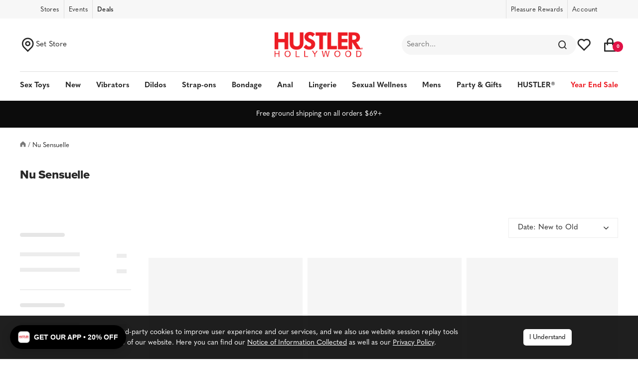

--- FILE ---
content_type: text/html; charset=utf-8
request_url: https://hustlerhollywood.com/collections/vendors?q=Nu%20Sensuelle
body_size: 90981
content:
<!DOCTYPE html><html class="no-js" lang="en-US" dir="ltr" data-locale="en_US">
  <head>
    <!--Hyros-->
    <script>
      var head = document.head;
      var script = document.createElement('script');
      script.type = 'text/javascript';
      script.src = "https://t.hustlerhollywood.com/v1/lst/universal-script?ph=cdf5ea0c3fd6fab7789189e244487b4f4cb177843f5717da2bf52369d53f5270&tag=!clicked&origin=SHOPIFY&ref_url=" + encodeURI(document.URL) ;
      head.appendChild(script);
    </script>
    <script>
(function(g,e,o,t,a,r,ge,tl,y){
t=g.getElementsByTagName(e)[0];y=g.createElement(e);y.async=true;
y.src='https://g594253006.co/gj.js?id=-OVyL8dZoS6UMRrn2HqR&refurl='+g.referrer+'&winurl='+encodeURIComponent(window.location);
t.parentNode.insertBefore(y,t);
})(document,'script');
</script>
    <!-- Google Tag Manager -->
<script>(function(w,d,s,l,i){w[l]=w[l]||[];w[l].push({'gtm.start':
new Date().getTime(),event:'gtm.js'});var f=d.getElementsByTagName(s)[0],
j=d.createElement(s),dl=l!='dataLayer'?'&l='+l:'';j.async=true;j.src=
'https://www.googletagmanager.com/gtm.js?id='+i+dl;f.parentNode.insertBefore(j,f);
})(window,document,'script','dataLayer','GTM-5BSJHR6');</script>
<!-- End Google Tag Manager -->
    
    <meta charset="utf-8">
    <meta name="viewport" content="width=device-width, initial-scale=1.0, height=device-height, minimum-scale=1.0, maximum-scale=1.0">
    <meta name="theme-color" content="#ffffff">
    
    

   
    
    <link rel="canonical" href="https://hustlerhollywood.com/collections/vendors?q=nu+sensuelle"> 
    
<link rel="shortcut icon" href="//hustlerhollywood.com/cdn/shop/files/favicon_96x96.png?v=1671472061" type="image/png"><link rel="stylesheet" href="https://use.typekit.net/xup5dbn.css">
    
    <link rel="stylesheet" href="//hustlerhollywood.com/cdn/shop/t/712/assets/bootstrap.min.css?v=107643067249341378141767548212">

    <script src="https://cdnjs.cloudflare.com/ajax/libs/jquery/3.7.0/jquery.min.js"></script><link rel="preconnect" href="https://cdn.shopify.com">
    <link rel="dns-prefetch" href="https://productreviews.shopifycdn.com">
    <link rel="dns-prefetch" href="https://www.google-analytics.com"><link rel="preload" as="style" href="//hustlerhollywood.com/cdn/shop/t/712/assets/theme.css?v=1707425227972003111767548212">
    <link rel="preload" as="style" href="//hustlerhollywood.com/cdn/shop/t/712/assets/hh-theme.css?v=21774494417455959371767548212">
    <link rel="preload" as="script" href="//hustlerhollywood.com/cdn/shop/t/712/assets/vendor.js?v=131531462768831974851767548212">
    <link rel="preload" as="script" href="//hustlerhollywood.com/cdn/shop/t/712/assets/theme.js?v=30287089928128362491767548212"><meta name="twitter:site" content="@">
<meta name="twitter:card" content="summary" /><meta property="og:title" content="Nu Sensuelle" />
<meta property="twitter:title" content="Nu Sensuelle" /><meta property="og:image" content="" />
    <meta name="twitter:image" content="" /><meta property="og:url" content="https://hustlerhollywood.com/collections/vendors?q=nu+sensuelle">
  <meta property="og:site_name" content="HUSTLER Hollywood">
 <!-- SEO Manager 6.2.0 -->
<meta name='seomanager' content='6.2' />
<title>Nu Sensuelle</title>
<meta name='description' content='' /> 
<meta name="robots" content="index"> 
<meta name="robots" content="follow">

<!-- end: SEO Manager 6.2.0 -->

    


  <script type="application/ld+json">
  {
    "@context": "https://schema.org",
    "@type": "BreadcrumbList",
  "itemListElement": [{
      "@type": "ListItem",
      "position": 1,
      "name": "Home",
      "item": "https://hustlerhollywood.com"
    },{
          "@type": "ListItem",
          "position": 2,
          "name": "Nu Sensuelle",
          "item": "https://hustlerhollywood.com/collections/vendors?q=Nu+Sensuelle"
        }]
  }
  </script>


    <style>
  /* Typography (heading) */
  

/* Typography (body) */
  



:root {--heading-color: 40, 40, 40;
    --text-color: 40, 40, 40;
    --background: 255, 255, 255;
    --secondary-background: 245, 245, 245;
    --border-color: 223, 223, 223;
    --border-color-darker: 169, 169, 169;
    --success-color: 10, 199, 80;
    --success-background: 206, 244, 220;
    --error-color: 222, 42, 42;
    --error-background: 253, 240, 240;
    --primary-button-background: 40, 40, 40;
    --primary-button-text-color: 255, 255, 255;
    --secondary-button-background: 224, 17, 70;
    --secondary-button-text-color: 40, 40, 40;
    --product-star-rating: 40, 40, 40;
    --product-on-sale-accent: 222, 42, 42;
    --product-sold-out-accent: 179, 190, 200;
    --product-custom-label-background: 193, 81, 227;
    --product-custom-label-text-color: 255, 255, 255;
    --product-custom-label-2-background: 50, 191, 217;
    --product-custom-label-2-text-color: 0, 0, 0;
    --product-low-stock-text-color: 222, 42, 42;
    --product-in-stock-text-color: 46, 158, 123;
    --loading-bar-background: 40, 40, 40;

    /* We duplicate some "base" colors as root colors, which is useful to use on drawer elements or popover without. Those should not be overridden to avoid issues */
    --root-heading-color: 40, 40, 40;
    --root-text-color: 40, 40, 40;
    --root-background: 255, 255, 255;
    --root-border-color: 223, 223, 223;
    --root-primary-button-background: 40, 40, 40;
    --root-primary-button-text-color: 255, 255, 255;

    --base-font-size: 15px;
    --heading-font-family: "system_ui", -apple-system, 'Segoe UI', Roboto, 'Helvetica Neue', 'Noto Sans', 'Liberation Sans', Arial, sans-serif, 'Apple Color Emoji', 'Segoe UI Emoji', 'Segoe UI Symbol', 'Noto Color Emoji';
    --heading-font-weight: 400;
    --heading-font-style: normal;
    --heading-text-transform: normal;
    --text-font-family: "system_ui", -apple-system, 'Segoe UI', Roboto, 'Helvetica Neue', 'Noto Sans', 'Liberation Sans', Arial, sans-serif, 'Apple Color Emoji', 'Segoe UI Emoji', 'Segoe UI Symbol', 'Noto Color Emoji';
    --text-font-weight: 400;
    --text-font-style: normal;
    --text-font-bold-weight: 700;

    /* Typography (font size) */
    --heading-xxsmall-font-size: 11px;
    --heading-xsmall-font-size: 11px;
    --heading-small-font-size: 12px;
    --heading-large-font-size: 36px;
    --heading-h1-font-size: 36px;
    --heading-h2-font-size: 30px;
    --heading-h3-font-size: 26px;
    --heading-h4-font-size: 24px;
    --heading-h5-font-size: 20px;
    --heading-h6-font-size: 16px;

    /* Control the look and feel of the theme by changing radius of various elements */
    --button-border-radius: 0px;
    --block-border-radius: 0px;
    --block-border-radius-reduced: 0px;
    --color-swatch-border-radius: 100%;

    /* Button size */
    --button-height: 48px;
    --button-small-height: 40px;

    /* Form related */
    --form-input-field-height: 48px;
    --form-input-gap: 16px;
    --form-submit-margin: 24px;

    /* Product listing related variables */
    --product-list-block-spacing: 32px;

    /* Video related */
    --play-button-background: 255, 255, 255;
    --play-button-arrow: 40, 40, 40;

    /* RTL support */
    --transform-logical-flip: 1;
    --transform-origin-start: left;
    --transform-origin-end: right;

    /* Other */
    --zoom-cursor-svg-url: url(//hustlerhollywood.com/cdn/shop/t/712/assets/zoom-cursor.svg?v=39908859784506347231767548212);
    --arrow-right-svg-url: url(//hustlerhollywood.com/cdn/shop/t/712/assets/arrow-right.svg?v=40046868119262634591767548212);
    --arrow-left-svg-url: url(//hustlerhollywood.com/cdn/shop/t/712/assets/arrow-left.svg?v=158856395986752206651767548212);

    /* Some useful variables that we can reuse in our CSS. Some explanation are needed for some of them:
       - container-max-width-minus-gutters: represents the container max width without the edge gutters
       - container-outer-width: considering the screen width, represent all the space outside the container
       - container-outer-margin: same as container-outer-width but get set to 0 inside a container
       - container-inner-width: the effective space inside the container (minus gutters)
       - grid-column-width: represents the width of a single column of the grid
       - vertical-breather: this is a variable that defines the global "spacing" between sections, and inside the section
                            to create some "breath" and minimum spacing
     */
    --container-max-width: 1600px;
    --container-gutter: 24px;
    --container-max-width-minus-gutters: calc(var(--container-max-width) - (var(--container-gutter)) * 2);
    --container-outer-width: max(calc((100vw - var(--container-max-width-minus-gutters)) / 2), var(--container-gutter));
    --container-outer-margin: var(--container-outer-width);
    --container-inner-width: calc(100vw - var(--container-outer-width) * 2);

    --grid-column-count: 10;
    --grid-gap: 24px;
    --grid-column-width: calc((100vw - var(--container-outer-width) * 2 - var(--grid-gap) * (var(--grid-column-count) - 1)) / var(--grid-column-count));

    --vertical-breather: 48px;
    --vertical-breather-tight: 48px;

    /* Shopify related variables */
    --payment-terms-background-color: #ffffff;
  }

  @media screen and (min-width: 741px) {
    :root {
      --container-gutter: 40px;
      --grid-column-count: 20;
      --vertical-breather: 64px;
      --vertical-breather-tight: 64px;

      /* Typography (font size) */
      --heading-xsmall-font-size: 12px;
      --heading-small-font-size: 13px;
      --heading-large-font-size: 52px;
      --heading-h1-font-size: 48px;
      --heading-h2-font-size: 38px;
      --heading-h3-font-size: 32px;
      --heading-h4-font-size: 24px;
      --heading-h5-font-size: 20px;
      --heading-h6-font-size: 18px;

      /* Form related */
      --form-input-field-height: 52px;
      --form-submit-margin: 32px;

      /* Button size */
      --button-height: 52px;
      --button-small-height: 44px;
    }
  }

  @media screen and (min-width: 1200px) {
    :root {
      --vertical-breather: 80px;
      --vertical-breather-tight: 64px;
      --product-list-block-spacing: 48px;

      /* Typography */
      --heading-large-font-size: 64px;
      --heading-h1-font-size: 56px;
      --heading-h2-font-size: 48px;
      --heading-h3-font-size: 36px;
      --heading-h4-font-size: 30px;
      --heading-h5-font-size: 24px;
      --heading-h6-font-size: 18px;
    }
  }

  @media screen and (min-width: 1600px) {
    :root {
      --vertical-breather: 90px;
      --vertical-breather-tight: 64px;
    }
  }
</style>
    <script>
  // This allows to expose several variables to the global scope, to be used in scripts
  window.themeVariables = {
    settings: {
      direction: "ltr",
      pageType: "collection",
      cartCount: 0,
      moneyFormat: "${{amount}}",
      moneyWithCurrencyFormat: "${{amount}} USD",
      showVendor: true,
      discountMode: "percentage",
      currencyCodeEnabled: false,
      cartType: "drawer",
      cartCurrency: "USD",
      mobileZoomFactor: 2.5
    },

    routes: {
      host: "hustlerhollywood.com",
      rootUrl: "\/",
      rootUrlWithoutSlash: '',
      cartUrl: "\/cart",
      cartAddUrl: "\/cart\/add",
      cartChangeUrl: "\/cart\/change",
      searchUrl: "\/search",
      predictiveSearchUrl: "\/search\/suggest",
      productRecommendationsUrl: "\/recommendations\/products"
    },

    strings: {
      accessibilityDelete: "Delete",
      accessibilityClose: "Close",
      collectionSoldOut: "Sold out",
      collectionDiscount: "Save @savings@",
      productSalePrice: "Sale price",
      productRegularPrice: "Regular price",
      productFormUnavailable: "Unavailable",
      productFormSoldOut: "Sold out",
      productFormPreOrder: "Pre-order",
      productFormAddToCart: "Add to cart",
      searchNoResults: "No results could be found.",
      searchNewSearch: "New search",
      searchProducts: "Products",
      searchArticles: "Journal",
      searchPages: "Pages",
      searchCollections: "Collections",
      cartViewCart: "View cart",
      cartItemAdded: "Item added to your cart!",
      cartItemAddedShort: "Added to your cart!",
      cartAddOrderNote: "Add order note",
      cartEditOrderNote: "Edit order note",
      shippingEstimatorNoResults: "Sorry, we do not ship to your address.",
      shippingEstimatorOneResult: "There is one shipping rate for your address:",
      shippingEstimatorMultipleResults: "There are several shipping rates for your address:",
      shippingEstimatorError: "One or more error occurred while retrieving shipping rates:"
    },

    libs: {
      flickity: "\/\/hustlerhollywood.com\/cdn\/shop\/t\/712\/assets\/flickity.js?v=176646718982628074891767548212",
      photoswipe: "\/\/hustlerhollywood.com\/cdn\/shop\/t\/712\/assets\/photoswipe.js?v=132268647426145925301767548212",
      qrCode: "\/\/hustlerhollywood.com\/cdn\/shopifycloud\/storefront\/assets\/themes_support\/vendor\/qrcode-3f2b403b.js"
    },

    breakpoints: {
      phone: 'screen and (max-width: 575px)',
      tablet: 'screen and (min-width: 576px) and (max-width: 768px)',
      tabletAndUp: 'screen and (min-width: 576px)',
      pocket: 'screen and (max-width: 768px)',
      lap: 'screen and (min-width: 992px) and (max-width: 1199px)',
      lapAndUp: 'screen and (min-width: 992px)',
      desktop: 'screen and (min-width: 1200px)',
      wide: 'screen and (min-width: 1400px)'
    },

  };
  
  window.addEventListener('pageshow', async () => {
    const cartContent = await (await fetch(`${window.themeVariables.routes.cartUrl}.js`, {cache: 'reload'})).json();
    document.documentElement.dispatchEvent(new CustomEvent('cart:refresh', {detail: {cart: cartContent}}));
  });

  if ('noModule' in HTMLScriptElement.prototype) {
    // Old browsers (like IE) that does not support module will be considered as if not executing JS at all
    document.documentElement.className = document.documentElement.className.replace('no-js', 'js');

    requestAnimationFrame(() => {
      const viewportHeight = (window.visualViewport ? window.visualViewport.height : document.documentElement.clientHeight);
      document.documentElement.style.setProperty('--window-height',viewportHeight + 'px');
    });
  }</script>

    <link rel="stylesheet" href="//hustlerhollywood.com/cdn/shop/t/712/assets/theme.css?v=1707425227972003111767548212">

    <script src="//hustlerhollywood.com/cdn/shop/t/712/assets/vendor.js?v=131531462768831974851767548212" defer></script>
    <script src="//hustlerhollywood.com/cdn/shop/t/712/assets/theme.js?v=30287089928128362491767548212" defer></script>
    <script src="//hustlerhollywood.com/cdn/shop/t/712/assets/custom.js?v=111043380434602889381767548212" defer></script>

    


  <script src="//hustlerhollywood.com/cdn/shop/t/712/assets/main.e865da54.min.js?refresh=1&v=104725589067584076001767548212" type="module" crossorigin="anonymous"></script>
 


    <script>
  (function(theme) {

    // 1. Shop
    theme.shop = {
      address: {"first_name":null,"address1":"19475 Gramercy Pl","phone":"(424) 501-3900","city":"Torrance","zip":"90501","province":"California","country":"United States","last_name":null,"address2":"","company":"HUSTLER® Hollywood","latitude":33.8546859,"longitude":-118.3156928,"name":"","country_code":"US","province_code":"CA"},
      currency: "USD",
      moneyFormat: "${{amount}}",
      moneyWithCurrencyFormat: "${{amount}} USD",
      domain: "hustlerhollywood.com",
      locale: "en",
      name: "HUSTLER Hollywood",
      url: "https:\/\/hustlerhollywood.com"
    };

    // 2. Template
    theme.template = {
      name: "collection",
      suffix: null
    };

    // 3. Locales
    theme.locales = {
      "en": {
        product: {
          option: {
            legend: "Translation missing: en.products.product.select_option"
          }
        },
        customer: {
          addresses: {
            delete_confirm: "Are you sure you wish to delete this address?"
          }
        },
        store_locator: {
          stores_near: "Translation missing: en.store_locator.stores_near_html",
          stores_near_you: "Translation missing: en.store_locator.stores_near_you_html",
          results: "Translation missing: en.store_locator.results_html"
        },
        cart: {
          no_more_stock: "No more stock"
        }
      }
    };

    // 4. Cart Object
    

    // 5. Customer
    theme.customer =null;

    // 6. Current Object
    theme.product = null;theme.collection = null;
    theme.page = null;

    // 7. Routes
    theme.routes = {
      rootUrl: "\/",
      accountUrl: "\/account",
      accountLoginUrl: "\/account\/login",
      accountLogoutUrl: "\/account\/logout",
      accountRegisterUrl: "\/account\/register",
      accountAddressesUrl: "\/account\/addresses",
      collectionsUrl: "\/collections",
      allProductsCollectionUrl: "\/collections\/all",
      searchUrl: "\/search",
      cartUrl: "\/cart",
      cartAddUrl: "\/cart\/add",
      cartChangeUrl: "\/cart\/change",
      cartClearUrl: "\/cart\/clear",
      productRecommendationsUrl: "\/recommendations\/products",
      productsUrl: "\/products"
    };

    // 8. Settings
    theme.settings = {
      responsive_sizes: [],
      low_stock_text: "Almost gone!",
      cart_notification_items_changed: "Some items have been updated based on store availability",
      low_stock_threshold: 3,
      gmapsApiKey: "AIzaSyAiZoM0SF9xv-d93-CDDSknqrKcblUi0-g",
      storeLocatorUnit: null
    };

    // 9. Assets
    theme.assets = {
      pin: "\/\/hustlerhollywood.com\/cdn\/shop\/t\/712\/assets\/pin.svg?v=169360"
    };

    // 10. Stores
    
    theme.stores = [{


        'title': "HUSTLER® Hollywood Albuquerque, New Mexico",
              'storeId': 3011,
              'handle': "store-albuquerque-new-mexico",
              'address': {"error":"json not allowed for this object"},
              'directionsLink': "https:\/\/goo.gl\/maps\/CUBP4PuZwQH2",
              'url': "\/pages\/store-albuquerque-new-mexico",
              'hours': "\u003cp\u003e\u003cstrong\u003eCurbside Pickup Available!\u003c\/strong\u003e\u0026nbsp;\u003c\/p\u003e\r\nSun 11am - 12am\u003cbr\/\u003e\r\nMon - Thurs 10am - 12am\u003cbr\/\u003e\r\nFri - Sat 10am - 1am\u003cbr\/\u003e\r\n\r\n\r\n",
              'imageThumb': "Albuquerque-thumbnail.jpg",
              'imageFeatured': "Albuquerque-featured.jpg",
              'phone': "(505) 884-3837",
              'titleTag': "HUSTLER® Hollywood Store in Albuquerque, NM | Shop Sex Toys",
              'descriptionTag': "When you visit HUSTLER® Hollywood in Albuquerque, New Mexico you quickly realize that here you will find all the adult sex toys and lingerie your heart desires. Shop for latest bondage and kink gear near you. Or visit and shop discreetly online.",
              'map': "\u003ciframe src=\"https:\/\/www.google.com\/maps\/embed?pb=!1m18!1m12!1m3!1d3263.8915886635405!2d-106.56804024918009!3d35.10941786862942!2m3!1f0!2f0!3f0!3m2!1i1024!2i768!4f13.1!3m3!1m2!1s0x87220acc5fc5558f%3A0xffa4c87df64c6370!2s7017+Menaul+Blvd+NE%2C+Albuquerque%2C+NM+87110!5e0!3m2!1sen!2sus!4v1542059264067\" width=\"600\" height=\"450\" frameborder=\"0\" style=\"border:0\" allowfullscreen\u003e\u003c\/iframe\u003e",
              'schema': "{\"@context\":\"http:\\\/\\\/schema.org\",\"@type\":\"Place\",\"name\":\"Hustler Hollywood Albuquerque\",\"hasMap\":\"https:\\\/\\\/www.google.com\\\/maps?q=7017+Menaul+Blvd+NE++Albuquerque+NM+87110\",\"telephone\":\"(505) 884-0699\",\"url\":\"https:\\\/\\\/hustlerhollywood.com\\\/pages\\\/store-albuquerque-new-mexico\",\"address\":{\"@type\":\"PostalAddress\",\"postalCode\":\"87110\",\"addressRegion\":\"New Mexico\",\"addressLocality\":\"Albuquerque\",\"addressCountry\":\"USA\",\"streetAddress\":\"7017 Menaul Blvd NE\",\"@id\":\"https:\\\/\\\/hustlerhollywood.com\\\/pages\\\/store-albuquerque-new-mexico#PostalAddress03572337-f798-4031-b83f-f33836b68c82\"},\"publicAccess\":true,\"isAccessibleForFree\":true,\"smokingAllowed\":false,\"description\":\"HUSTLER Hollywood is different from any other erotic shop in the nation. We\\u00e2\\u0080\\u0099re known for our clear values and openness to diverse sexual expressions, and we offer a bright and welcoming atmosphere. We\\u00e2\\u0080\\u0099re a part of an empire built by Larry Flynt, a legend who fought for free speech at a time of legal puritanism. If you\\u00e2\\u0080\\u0099d like to try something new and reignite the fire in your romantic life, visit our Uptown Albuquerque store in New Mexico, located conveniently in a walking distance from Sheraton Albuquerque Uptown, on Menaul Blvd NE. Experience a whole new world of pleasure with HUSTLER Hollywood!\",\"@id\":\"https:\\\/\\\/hustlerhollywood.com\\\/pages\\\/store-albuquerque-new-mexico\"}",
              'storeImage': "https:\/\/cdn.shopify.com\/s\/files\/1\/1221\/0120\/files\/Albuquerque-featured_942x.jpg?25395",
              'storeAddress': "7017 Menaul Blvd NE, \u003cbr\/\u003eAlbuquerque, NM 87110",
              'storePhone': "(505) 884-3837",
              'storeOpenHours': "\u003cp\u003e\u003cbr\u003e\u003cstrong\u003eTemporary Hours:\u003c\/strong\u003e\u003c\/p\u003e\n\u003cp\u003eSun: 11am-10pm\u003cbr\u003eMon-Sat: 10am-10pm\u0026nbsp;\u0026nbsp;\u003c\/p\u003e\n\u003cp\u003e\u003cbr\u003e\u003cstrong\u003eRegular Hours:\u003c\/strong\u003e\u003c\/p\u003e\n\u003cp\u003eSun: 11am-12am\u003cbr\u003eMon-Thurs: 10am-12am\u003cbr\u003eFri-Sat: 10am-1am\u003cbr\u003e\u003cbr\u003e\u003c\/p\u003e\n",
              'storeLocationGoogleLink': "https:\/\/www.google.com\/maps?cid=1872967447485457496",
              'storeMonStart': "11:00",
              'storeMonEnd': "23:00",
              'storeTueStart': "11:00",
              'storeTueEnd': "23:00",
              'storeWedStart': "11:00",
              'storeWedEnd': "23:00",
              'storeThuStart': "11:00",
              'storeThuEnd': "23:00",
              'storeFriStart': "11:00",
              'storeFriEnd': "00:00",
              'storeSatStart': "11:00",
              'storeSatEnd': "00:00",
              'storeSunStart': "12:00",
              'storeSunEnd': "21:00",
              'street': "7017 Menaul Blvd NE",
              'state': "NM",
              'city': "Albuquerque",
              'zipcode': "87110",
              'position': {
                'lat': 35.109502,
                'lng': -106.565819
              },
              'latitude': 35.109502,
              'longitude': -106.565819,
              'storeFbLink': "https:\/\/www.facebook.com\/HustlerHollywoodAlbuquerque\/",
              'storeSocialLinks': ["https:\/\/www.facebook.com\/HustlerHollywoodAlbuquerque\/","https:\/\/www.yelp.com\/biz\/hustler-hollywood-albuquerque-2?osq=HUSTLER+Hollywood","https:\/\/binged.it\/2Eb4qP4","https:\/\/www.yellowpages.com\/albuquerque-nm\/mip\/hustler-hollywood-551562600","https:\/\/local.yahoo.com\/info-216140952-hustler-hollywood-albuquerque?stx=Hustler%20Hollywood%20albuquerque\u0026csz=Albuquerque,%20NM\u0026fr=lsrp","https:\/\/www.superpages.com\/bp\/albuquerque-nm\/hustler-hollywood-L2201184198.htm","https:\/\/mapsconnect.apple.com\/business\/ui\/claimPlaceFull?claimId=15236867005618745514"],
              'storeGoogleMapEmbedUrl': "https:\/\/www.google.com\/maps\/embed?pb=!1m18!1m12!1m3!1d3263.8914440144167!2d-106.56797648475678!3d35.10942148033162!2m3!1f0!2f0!3f0!3m2!1i1024!2i768!4f13.1!3m3!1m2!1s0x0%3A0x19fe1df8573da458!2sHUSTLER%C2%AE%20Hollywood!5e0!3m2!1sen!2sus!4v1621990115861!5m2!1sen!2sus",
              'storeIsClosed': "false",
              'name': "Albuquerque, NM"
            },{


        'title': "HUSTLER® Hollywood Austin, Texas",
              'storeId': 3016,
              'handle': "store-austin-texas",
              'address': {"error":"json not allowed for this object"},
              'directionsLink': null,
              'url': "\/pages\/store-austin-texas",
              'hours': null,
              'imageThumb': null,
              'imageFeatured': "Austin_942x447_8cca34d3-f53e-429c-9049-46abdb766b32.jpg",
              'phone': null,
              'titleTag': "HUSTLER® Hollywood in Austin, TX | Shop for Best Adult Sex Toys",
              'descriptionTag': "HUSTLER® Hollywood is located at 3600 S Congress Ave, Austin, TX 78704. Shop our store online or visit in person. View store hours and directions. HUSTLER® Hollywood has what you need for every naughty desire.",
              'map': "\u003ciframe src=\"https:\/\/www.google.com\/maps\/embed?pb=!1m18!1m12!1m3!1d3447.316306362885!2d-97.76376518440566!3d30.22805521682923!2m3!1f0!2f0!3f0!3m2!1i1024!2i768!4f13.1!3m3!1m2!1s0x8644b4953bb7e061%3A0xe07cf9c2bbc9497d!2s3600%20S%20Congress%20Ave%2C%20Austin%2C%20TX%2078704!5e0!3m2!1sen!2sus!4v1658876189315!5m2!1sen!2sus\" width=\"600\" height=\"450\" style=\"border:0;\" allowfullscreen=\"\" loading=\"lazy\" referrerpolicy=\"no-referrer-when-downgrade\"\u003e\u003c\/iframe\u003e",
              'schema': "{\"@context\":\"http:\/\/schema.org\",\"@type\":\"Article\",\"@id\":\"https:\/\/hustlerhollywood.com\/pages\/store-austin-texas#Article\",\"headline\":\"HUSTLER\\u00ae Hollywood Austin, Texas\",\"articleBody\":\"\\nThings are\\u00a0bigger\\u00a0and\\u00a0better\\u00a0than ever in Texas, with another HUSTLER Hollywood romance boutique. The new retail addition is now open in south Austin, marking its 4thstorein the state of TX with even more to come this year!\\nThe unique lifestyle brand offers a safe and sophisticated place to shop for the sexually curious, with an extensive selection of goods that cater to the modern and diverse community. Give into temptation and explore all they have to offer, including hi-tech toys and novelties, sexy lingerie, fetish wear and apparel, plus bachelorette party gear, games, and so much more! \\nLocated in the heart of the Soco district, nearby dozens of restaurants, bars, lounges and nightlife, the new HUSTLER Hollywood store is the perfect pit-stop to a night out on the strip. So, stop by and see what HUSTLER has to offer!\",\"datePublished\":\"2022-07-26T22:53:41Z\",\"dateModified\":\"2022-07-26T22:53:41Z\",\"url\":\"https:\/\/hustlerhollywood.com\/pages\/store-austin-texas\",\"mainEntityOfPage\":{\"@type\":\"WebPage\",\"@id\":\"https:\/\/hustlerhollywood.com\/pages\/store-austin-texas#WebPage\"},\"author\":{\"@type\":\"Organization\",\"name\":\"HUSTLER Hollywood\",\"@id\":\"https:\/\/hustlerhollywood.com\/pages\/store-austin-texas#HUSTLERHollywood\"},\"publisher\":{\"@id\":\"https:\/\/hustlerhollywood.com\/pages\/store-austin-texas#HUSTLERHollywood\"}}",
              'storeImage': "https:\/\/cdn.shopify.com\/s\/files\/1\/1221\/0120\/files\/Austin_942x447_8cca34d3-f53e-429c-9049-46abdb766b32.jpg?v=1677805627",
              'storeAddress': "3600 S Congress Ave\u003cbr \/\u003eAustin, TX 78704\u003cbr \/\u003e",
              'storePhone': "(512) 503-7080 ",
              'storeOpenHours': "\u003cp\u003e\u003c\/p\u003e\n",
              'storeLocationGoogleLink': "https:\/\/goo.gl\/maps\/rX6UX7rcHopZSigw8",
              'storeMonStart': "11:00",
              'storeMonEnd': "22:00",
              'storeTueStart': "11:00",
              'storeTueEnd': "22:00",
              'storeWedStart': "11:00",
              'storeWedEnd': "22:00",
              'storeThuStart': "11:00",
              'storeThuEnd': "22:00",
              'storeFriStart': "11:00",
              'storeFriEnd': "22:00",
              'storeSatStart': "11:00",
              'storeSatEnd': "22:00",
              'storeSunStart': "12:00",
              'storeSunEnd': "22:00",
              'street': "3600 S Congress Ave",
              'state': "TX",
              'city': "Austin",
              'zipcode': "78704",
              'position': {
                'lat': 30.22819890201541,
                'lng': -97.7609220428077
              },
              'latitude': 30.22819890201541,
              'longitude': -97.7609220428077,
              'storeFbLink': null,
              'storeSocialLinks': null,
              'storeGoogleMapEmbedUrl': "https:\/\/www.google.com\/maps\/embed?pb=!1m18!1m12!1m3!1d3447.316306362885!2d-97.76376518440566!3d30.22805521682923!2m3!1f0!2f0!3f0!3m2!1i1024!2i768!4f13.1!3m3!1m2!1s0x8644b4953bb7e061%3A0xe07cf9c2bbc9497d!2s3600%20S%20Congress%20Ave%2C%20Austin%2C%20TX%2078704!5e0!3m2!1sen!2sus!4v1658876189315!5m2!1sen!2sus",
              'storeIsClosed': "false",
              'name': "Austin, TX"
            },{


        'title': "HUSTLER® Hollywood Bakersfield, California",
              'storeId': 1013,
              'handle': "store-bakersfield-california",
              'address': {"error":"json not allowed for this object"},
              'directionsLink': "https:\/\/www.google.com\/maps\/place\/Fred+Segal+Yokohama\/@35.4547126,139.6394385,17z\/data=!3m1!4b1!4m5!3m4!1s0x60185c570a3547a3:0x990f466258ec67bc!8m2!3d35.4547083!4d139.6416272",
              'url': "\/pages\/store-bakersfield-california",
              'hours': "Sun-Thurs 10a-12a\u003cbr \/\u003e\nFri-Sat 10a-1a\u003cbr \/\u003e\n\n\n",
              'imageThumb': "store-bakerfield-california-thumb.jpg",
              'imageFeatured': "store-bakersfield-california-featured.jpg",
              'phone': "(661) 413-8469",
              'titleTag': "HUSTLER® Hollywood Store Bakersfield, CA | Adult Toys \u0026 Lingerie",
              'descriptionTag': "Come and visit your local HUSTLER® Hollywood in Bakersfield, CA Located at 3601-B Ming Avenue Bakersfield, CA 93309. We are looking forward to helping you choose the best sex toy or lingerie, fetish gear, or bondage gear.",
              'map': "\u003ciframe src=\"https:\/\/www.google.com\/maps\/embed?pb=!1m18!1m12!1m3!1d3254.663502224921!2d-119.04445368475052!3d35.33917668027546!2m3!1f0!2f0!3f0!3m2!1i1024!2i768!4f13.1!3m3!1m2!1s0x80ea6a76ed6d18e5%3A0x69a394195fb5dc55!2s3601+Ming+Ave%2C+Bakersfield%2C+CA+93309%2C+USA!5e0!3m2!1sen!2sin!4v1532088974563\" width=\"100%\" height=\"410\" frameborder=\"0\" style=\"border:0\" allowfullscreen\u003e\u003c\/iframe\u003e",
              'schema': "{\"@context\":\"http:\\\/\\\/schema.org\",\"@type\":\"Place\",\"description\":\"Are you looking to explore your naughty side and indulge your desires? Come to our Bakersfield location where our staff have been rated some of the most helpful, knowledgeable and attentive by our loyal customers. Our Bakersfield location opened in March 2016 and is located on Ming Avenue just before Interstate 99.\",\"hasMap\":\"http:\\\/\\\/maps.google.com\\\/?q=3601-B+Ming+Avenue+Bakersfield+CA+93309+\",\"name\":\"Hustler Hollywood Bakersfield\",\"address\":{\"@type\":\"PostalAddress\",\"addressLocality\":\"Bakersfield\",\"addressRegion\":\"CA\",\"addressCountry\":\"USA\",\"postalCode\":\"93309\",\"streetAddress\":\"3601-B Ming Avenue\",\"@id\":\"https:\\\/\\\/hustlerhollywood.com\\\/pages\\\/store-bakersfield-california#PostalAddress2704e8ce-2529-45bd-941b-75ebabbf2931\"},\"publicAccess\":true,\"isAccessibleForFree\":true,\"smokingAllowed\":false,\"@id\":\"https:\\\/\\\/hustlerhollywood.com\\\/pages\\\/store-bakersfield-california\"}",
              'storeImage': "https:\/\/cdn.shopify.com\/s\/files\/1\/1221\/0120\/files\/store-bakersfield-california-featured_942x.jpg?25395",
              'storeAddress': "3601-B Ming Avenue\u003cbr \/\u003eBakersfield, CA 93309\u003cbr \/\u003e",
              'storePhone': "(661) 413-8469",
              'storeOpenHours': "\u003cp\u003e\u003cstrong\u003eRegular Hours:\u003c\/strong\u003e\u003c\/p\u003e\n\u003cp\u003eSun-Thurs: 10am-12am\u003cbr\u003eFri-Sat: 10am-1am\u003cbr\u003e\u003cbr\u003e\u003c\/p\u003e\n",
              'storeLocationGoogleLink': "https:\/\/www.google.com\/maps?cid=11267790779759383485",
              'storeMonStart': "11:00",
              'storeMonEnd': "23:00",
              'storeTueStart': "11:00",
              'storeTueEnd': "23:00",
              'storeWedStart': "11:00",
              'storeWedEnd': "23:00",
              'storeThuStart': "11:00",
              'storeThuEnd': "23:00",
              'storeFriStart': "11:00",
              'storeFriEnd': "00:00",
              'storeSatStart': "11:00",
              'storeSatEnd': "00:00",
              'storeSunStart': "12:00",
              'storeSunEnd': "22:00",
              'street': "3601-B Ming Avenue",
              'state': "CA",
              'city': "Bakersfield",
              'zipcode': "93309",
              'position': {
                'lat': 35.339120,
                'lng': -119.042356
              },
              'latitude': 35.339120,
              'longitude': -119.042356,
              'storeFbLink': null,
              'storeSocialLinks': ["https:\/\/www.facebook.com\/HustlerHollywoodBakersfield\/","https:\/\/www.yelp.com\/biz\/hustler-hollywood-bakersfield?osq=HUSTLER+Hollywood","https:\/\/www.bbb.org\/us\/ca\/bakersfield\/profile\/retail-stores\/hustler-hollywood-1066-850041010","https:\/\/www.yellowpages.com\/bakersfield-ca\/mip\/hustler-hollywood-535791544","https:\/\/mapsconnect.apple.com\/business\/ui\/claimPlaceFull?claimId=16770696306234365012","https:\/\/local.yahoo.com\/info-200553281-hustler-hollywood-bakersfield?stx=Hustler%20Hollywood\u0026csz=Bakersfield\u0026fr=lsrp","https:\/\/www.superpages.com\/bp\/bakersfield-ca\/hustler-hollywood-L2201184704.htm?SRC=organic\u0026lbp=1\u0026PGID=dfwlnpplanbt09.8083.1576299138495.15770020781\u0026bidType=FLCLIK\u0026TR=77\u0026bpp=0\u0026T=Bakersfield\u0026S=CA\u0026L=Bakersfield,%20CA"],
              'storeGoogleMapEmbedUrl': "https:\/\/www.google.com\/maps\/embed?pb=!1m18!1m12!1m3!1d3254.664517236133!2d-119.0444499847506!3d35.33915148027554!2m3!1f0!2f0!3f0!3m2!1i1024!2i768!4f13.1!3m3!1m2!1s0x80ea6a76f29c2a6b%3A0x6df250a7c3f653ea!2sHUSTLER%C2%AE%20Hollywood!5e0!3m2!1sen!2sus!4v1621991970189!5m2!1sen!2sus",
              'storeIsClosed': "false",
              'name': "Bakersfield, CA"
            },{


        'title': "HUSTLER® Hollywood Baton Rouge, Louisiana",
              'storeId': 3009,
              'handle': "store-baton-rouge-louisiana",
              'address': {"error":"json not allowed for this object"},
              'directionsLink': "https:\/\/www.google.com\/maps\/place\/9911+Gwenadele+Ave,+Baton+Rouge,+LA+70816\/@30.4277918,-91.0791055,17z\/data=!3m1!4b1!4m5!3m4!1s0x8626a4a1cf4118e7:0xe2bf9dd96ed48da6!8m2!3d30.4277872!4d-91.0769115",
              'url': "\/pages\/store-baton-rouge-louisiana",
              'hours': "Mon - Sun: 11am-12am\u003cbr\/\u003e\r\n\r\n\r\n\r\n",
              'imageThumb': "Baton_Rouge__942x447_74afbe8c-3c17-447e-a265-56ad22fa53e0.jpg",
              'imageFeatured': "Baton_Rouge__942x447_74afbe8c-3c17-447e-a265-56ad22fa53e0.jpg",
              'phone': "(225) 366-6869",
              'titleTag': "HUSTLER® Hollywood Store in Baton Rouge, Louisiana | Sex Toys",
              'descriptionTag': "HUSTLER® Hollywood in Baton Rouge is different from any other erotic shop in the nation. If you’d like to try something new and spice up your romantic life, visit HUSTLER® Hollywood Baton Rouge in Louisiana.",
              'map': "\u003ciframe src=\"https:\/\/www.google.com\/maps\/embed?pb=!1m18!1m12!1m3!1d3440.2931093070347!2d-91.07910018508277!3d30.427791807316407!2m3!1f0!2f0!3f0!3m2!1i1024!2i768!4f13.1!3m3!1m2!1s0x8626a4a1cf4118e7%3A0xe2bf9dd96ed48da6!2s9911+Gwenadele+Ave%2C+Baton+Rouge%2C+LA+70816!5e0!3m2!1sen!2sus!4v1537810882046\" width=\"600\" height=\"450\" frameborder=\"0\" style=\"border:0\" allowfullscreen\u003e\u003c\/iframe\u003e",
              'schema': "{\"@context\":\"http:\\\/\\\/schema.org\",\"@type\":\"Store\",\"address\":{\"@type\":\"PostalAddress\",\"streetAddress\":\"9911 Gwenadele Avenue\",\"postalCode\":\"70816\",\"addressRegion\":\"LA\",\"addressLocality\":\"Baton Rouge\",\"addressCountry\":\"USA\",\"@id\":\"https:\\\/\\\/hustlerhollywood.com\\\/pages\\\/store-baton-rouge-louisiana#PostalAddressba209047-d865-4dfc-b7a5-458bdf299560\"},\"name\":\"Hustler Hollywood Baton Rouge\",\"hasMap\":\"http:\\\/\\\/maps.google.com\\\/?q=9911+Gwenadele+Avenue++Baton+Rouge+LA+70816\",\"telephone\":\"(225) 366-6869\",\"url\":\"https:\\\/\\\/hustlerhollywood.com\\\/pages\\\/store-baton-rouge-louisiana\",\"isAccessibleForFree\":true,\"smokingAllowed\":false,\"@id\":\"https:\\\/\\\/hustlerhollywood.com\\\/pages\\\/store-baton-rouge-louisiana\"}",
              'storeImage': "https:\/\/cdn.shopify.com\/s\/files\/1\/1221\/0120\/files\/Baton_Rouge__942x447_74afbe8c-3c17-447e-a265-56ad22fa53e0.jpg?v=1689729979",
              'storeAddress': "9911 Gwenadele Avenue \u003cbr\/\u003eBaton Rouge, LA 70816",
              'storePhone': "(225) 366-6869",
              'storeOpenHours': "\u003cp\u003e\u003cbr\u003e\u003cstrong\u003eRegular Hours:\u003c\/strong\u003e\u003c\/p\u003e\n\u003cp\u003eSun: 11am-12am\u003cbr\u003eMon-Thurs: 10am-12am\u003cbr\u003eFri \u0026amp; Sat: 10am-2am\u003cbr\u003e\u003cbr\u003e\u003c\/p\u003e\n",
              'storeLocationGoogleLink': "https:\/\/www.google.com\/maps?cid=12872472932766570781",
              'storeMonStart': "11:00",
              'storeMonEnd': "00:00",
              'storeTueStart': "11:00",
              'storeTueEnd': "00:00",
              'storeWedStart': "11:00",
              'storeWedEnd': "00:00",
              'storeThuStart': "11:00",
              'storeThuEnd': "00:00",
              'storeFriStart': "11:00",
              'storeFriEnd': "00:00",
              'storeSatStart': "11:00",
              'storeSatEnd': "00:00",
              'storeSunStart': "11:00",
              'storeSunEnd': "22:00",
              'street': "9911 Gwenadele Avenue",
              'state': "LA",
              'city': "Baton Rouge",
              'zipcode': "70816",
              'position': {
                'lat': 30.427780,
                'lng': -91.077008
              },
              'latitude': 30.427780,
              'longitude': -91.077008,
              'storeFbLink': "https:\/\/www.facebook.com\/HustlerHollywoodBatonRouge\/",
              'storeSocialLinks': ["https:\/\/www.facebook.com\/HustlerHollywoodBatonRouge\/","https:\/\/www.yelp.com\/biz\/hustler-hollywood-baton-rouge?osq=HUSTLER+Hollywood","https:\/\/www.yellowpages.com\/baton-rouge-la\/mip\/hustler-hollywood-552258362","https:\/\/mapsconnect.apple.com\/business\/ui\/claimPlaceFull?claimId=14058207322502394671","https:\/\/local.yahoo.com\/info-215937211-hustler-hollywood-baton-rouge?stx=Hustler%20Hollywood\u0026csz=Baton%20Rouge\u0026fr=lsrp","https:\/\/www.superpages.com\/bp\/baton-rouge-la\/hustler-hollywood-L2201193158.htm?SRC=organic\u0026lbp=1\u0026PGID=dfwlnpplanbt02.8081.1576299197972.123194183886\u0026bidType=FLCLIK\u0026TR=77\u0026bpp=0\u0026T=Baton%20Rouge\u0026S=LA\u0026L=Baton%20Rouge,%20LA"],
              'storeGoogleMapEmbedUrl': "https:\/\/www.google.com\/maps\/embed?pb=!1m18!1m12!1m3!1d3440.293272437192!2d-91.0791001848758!3d30.42778718174443!2m3!1f0!2f0!3f0!3m2!1i1024!2i768!4f13.1!3m3!1m2!1s0x8626a54f67248369%3A0x73197250995e065a!2sHUSTLER%C2%AE%20Hollywood!5e0!3m2!1sen!2sus!4v1621992121098!5m2!1sen!2sus",
              'storeIsClosed': "false",
              'name': "Baton Rouge, LA"
            },{


        'title': "HUSTLER® Hollywood Boise, Idaho",
              'storeId': 1017,
              'handle': "store-boise-idaho",
              'address': {"error":"json not allowed for this object"},
              'directionsLink': "https:\/\/www.google.com\/maps\/dir\/\/5805+W+Fairview+Ave,+Boise,+ID+83704\/@43.6186406,-116.2561751,17z\/data=!4m9!4m8!1m0!1m5!1m1!1s0x54aef8a7aca7a427:0x70cb07057df0566b!2m2!1d-116.2539864!2d43.6186367!3e0",
              'url': "\/pages\/store-boise-idaho",
              'hours': "Coming Soon",
              'imageThumb': "Boise-store-924",
              'imageFeatured': "Boise-store-924",
              'phone': "(208) 813-6163",
              'titleTag': "HUSTLER® Hollywood Store in Boise, ID | Shop Sex Toys \u0026 Lingerie",
              'descriptionTag': "Welcome to HUSTLER® Hollywood in Boise, ID! Carrying our full collection of sex toys, lingerie, BDSM and more everyone will find something special to spice up their night.",
              'map': "\u003ciframe src=\"https:\/\/www.google.com\/maps\/embed?pb=!1m18!1m12!1m3!1d2888.418850245753!2d-116.25617508470266!3d43.61864056268318!2m3!1f0!2f0!3f0!3m2!1i1024!2i768!4f13.1!3m3!1m2!1s0x54aef8a7aca7a427%3A0x70cb07057df0566b!2s5805%20W%20Fairview%20Ave%2C%20Boise%2C%20ID%2083704!5e0!3m2!1sen!2sus!4v1593542475903!5m2!1sen!2sus\" width=\"600\" height=\"450\" frameborder=\"0\" style=\"border:0;\" allowfullscreen=\"\" aria-hidden=\"false\" tabindex=\"0\"\u003e\u003c\/iframe\u003e",
              'schema': "{\"@context\":\"http:\/\/schema.org\",\"@type\":\"Article\",\"@id\":\"https:\/\/hustlerhollywood.com\/pages\/store-boise-idaho#Article\",\"headline\":\"HUSTLER\\u00ae Hollywood Boise, Idaho\",\"articleBody\":\"Boise just got a little spicier due to the addition of a HUSTLER\\u00ae Hollywood location. Found on West Fairview Avenue, right at the corner withNorth Curtis Road, this location offers our full HUSTLER Hollywood\\u00ae assortment of lingerie and pleasure products. Swing by and grab a new toy, a sexy bra, or a pair of heels to seduce your partner tonight.At this fine HUSTLER\\u00ae Hollywood location, you can get helpfrom knowledgeable employees that will give you genuine advice and information. Whether you\\u2019ve never stepped foot in a HUSTLER\\u00ae Hollywood before or you\\u2019ve visited several, you\\u2019re sure to feel comfortable and well taken care of here.\\nStay tuned for more details on our Grand Opening Celebration Weekend August 1st \u0026amp; 2nd\",\"datePublished\":\"2020-06-30T18:35:11Z\",\"dateModified\":\"2020-06-30T18:35:11Z\",\"url\":\"https:\/\/hustlerhollywood.com\/pages\/store-boise-idaho\",\"mainEntityOfPage\":{\"@type\":\"WebPage\",\"@id\":\"https:\/\/hustlerhollywood.com\/pages\/store-boise-idaho#WebPage\"},\"author\":{\"@type\":\"Organization\",\"name\":\"HUSTLER Hollywood\",\"@id\":\"https:\/\/hustlerhollywood.com\/pages\/store-boise-idaho#HUSTLERHollywood\"},\"publisher\":{\"@id\":\"https:\/\/hustlerhollywood.com\/pages\/store-boise-idaho#HUSTLERHollywood\"}}",
              'storeImage': "https:\/\/cdn.shopify.com\/s\/files\/1\/1221\/0120\/files\/Boise-store-924.jpg?v=1599009769",
              'storeAddress': "5805 W Fairview Ave  \u003cbr\/\u003e Boise, ID 83704 \u003cbr\/\u003e",
              'storePhone': "(208) 813-6163",
              'storeOpenHours': "\u003cp\u003e\u003c\/p\u003e\n\u003cp\u003e\u003c\/p\u003e\n\u003cp\u003e\u003cspan style=\"color: rgb(96,96,96);\"\u003e\u003cstrong\u003eRegular Hours: \u003c\/strong\u003e\u003c\/span\u003e\u003c\/p\u003e\n\u003cp\u003e\u003cspan style=\"color: rgb(96,96,96);\"\u003eSun-Thurs: 10am-1am\u003c\/span\u003e\u003c\/p\u003e\n\u003cp\u003e\u003cspan style=\"color: rgb(96,96,96);\"\u003eFri-Sat: 10am-2am\u003c\/span\u003e\u003cbr\u003e\u003cbr\u003e\u003c\/p\u003e\n",
              'storeLocationGoogleLink': "https:\/\/www.google.com\/maps\/place\/HUSTLER%C2%AE+Hollywood\/@43.6186367,-116.2539864,15z\/data=!4m2!3m1!1s0x0:0xd09a53bcf7eda715?sa=X\u0026ved=2ahUKEwjwzYDHk-bwAhXrSjABHbRkAjwQ_BIwEHoECEUQBQ",
              'storeMonStart': "11:00",
              'storeMonEnd': "23:00",
              'storeTueStart': "11:00",
              'storeTueEnd': "23:00",
              'storeWedStart': "11:00",
              'storeWedEnd': "23:00",
              'storeThuStart': "11:00",
              'storeThuEnd': "23:00",
              'storeFriStart': "11:00",
              'storeFriEnd': "23:00",
              'storeSatStart': "11:00",
              'storeSatEnd': "23:00",
              'storeSunStart': "12:00",
              'storeSunEnd': "22:00",
              'street': "5805 W Fairview Avenue",
              'state': "ID",
              'city': "Boise",
              'zipcode': "83704",
              'position': {
                'lat': 43.618734,
                'lng': -116.253981
              },
              'latitude': 43.618734,
              'longitude': -116.253981,
              'storeFbLink': null,
              'storeSocialLinks': null,
              'storeGoogleMapEmbedUrl': "https:\/\/www.google.com\/maps\/embed?pb=!1m14!1m8!1m3!1d11553.676143211189!2d-116.2539864!3d43.6186367!3m2!1i1024!2i768!4f13.1!3m3!1m2!1s0x0%3A0xd09a53bcf7eda715!2sHUSTLER%C2%AE%20Hollywood!5e0!3m2!1sen!2sus!4v1621991077492!5m2!1sen!2sus",
              'storeIsClosed': "false",
              'name': "Boise, ID"
            },{


        'title': "HUSTLER® Hollywood Charlotte, North Carolina",
              'storeId': 4012,
              'handle': "store-charlotte-north-carolina",
              'address': {"error":"json not allowed for this object"},
              'directionsLink': null,
              'url': "\/pages\/store-charlotte-north-carolina",
              'hours': "Sun 11a-12a\u003cbr\/\u003e\r\nMon-Thurs 10a-1a\u003cbr\/\u003e\r\nFri-sat 10a-2a",
              'imageThumb': "Now-Open-thumbnail.jpg",
              'imageFeatured': "store-coming-soon-featured.jpg",
              'phone': "(980) 498-6012",
              'titleTag': "HUSTLER® Hollywood Store in Charlotte, North Carolina",
              'descriptionTag': "Buy now over 100+ popular adult toy and apparel brands available at HUSTLER® Hollywood online or nearby. Adult sex toys and lingerie, BDSM, Bondage, etc. Visit us nearby or shop online.",
              'map': null,
              'schema': "{\"@context\":\"http:\/\/schema.org\",\"@type\":\"Article\",\"@id\":\"https:\/\/hustlerhollywood.com\/pages\/store-charlotte-north-carolina#Article\",\"headline\":\"HUSTLER\\u00ae Hollywood Charlotte, North Carolina\",\"articleBody\":\"HUSTLER\\u00ae Hollywood is kicking things off with a bang in Charlotte, North Carolina. We welcome you to the naughtiest adult novelty and erotica shop.\\nOur HUSTLER\\u00ae Hollywood location is right off Interstate 74, we\\u2019re easily accessible and ready to provide you with whatever you\\u2019re looking for. Indulge all your deepest fantasies \\u2014 we have everything from vibrators that will work great as your first sex toy to very specific kink gear that you can use to arrange an exhilarating night for you and your partner.\\nIf you\\u2019re not quite sure what you want yet, don\\u2019t worry; our knowledgeable employees will take care of you. At HUSTLER\\u00ae Hollywood, we never want to make you feel out of place. When you come into our shop, whether it\\u2019s your first time or your fiftieth, you\\u2019ll get great service, high-quality items, and ideas for the most enjoyable night you\\u2019ve ever experienced.\",\"datePublished\":\"2018-12-27T00:24:00Z\",\"dateModified\":\"2018-12-27T00:24:00Z\",\"url\":\"https:\/\/hustlerhollywood.com\/pages\/store-charlotte-north-carolina\",\"mainEntityOfPage\":{\"@type\":\"WebPage\",\"@id\":\"https:\/\/hustlerhollywood.com\/pages\/store-charlotte-north-carolina#WebPage\"},\"author\":{\"@type\":\"Organization\",\"name\":\"HUSTLER Hollywood\",\"@id\":\"https:\/\/hustlerhollywood.com\/pages\/store-charlotte-north-carolina#HUSTLERHollywood\"},\"publisher\":{\"@id\":\"https:\/\/hustlerhollywood.com\/pages\/store-charlotte-north-carolina#HUSTLERHollywood\"}}",
              'storeImage': "https:\/\/cdn.shopify.com\/s\/files\/1\/1221\/0120\/files\/storeCharlette.jpg?27483",
              'storeAddress': "3231 Wilkinson Blvd.\u003cbr\/\u003e Charlotte, NC 28208",
              'storePhone': "(980) 498-6012",
              'storeOpenHours': "\u003cp\u003e\u0026nbsp;\u003cbr\u003e\u003cstrong\u003eRegular Hours:\u003c\/strong\u003e\u003c\/p\u003e\n\u003cp\u003eSun: 11am-12am\u003cbr\u003eMon-Thurs: 10am-1am\u003cbr\u003eFri-Sat: 10am-2am\u003cbr\u003e\u003cbr\u003e\u003c\/p\u003e\n",
              'storeLocationGoogleLink': "https:\/\/www.google.com\/maps?cid=18232678648074656828",
              'storeMonStart': "11:00",
              'storeMonEnd': "22:00",
              'storeTueStart': "11:00",
              'storeTueEnd': "22:00",
              'storeWedStart': "11:00",
              'storeWedEnd': "22:00",
              'storeThuStart': "11:00",
              'storeThuEnd': "22:00",
              'storeFriStart': "11:00",
              'storeFriEnd': "00:00",
              'storeSatStart': "11:00",
              'storeSatEnd': "00:00",
              'storeSunStart': "12:00",
              'storeSunEnd': "22:00",
              'street': "3231 Wilkinson Blvd.",
              'state': "NC",
              'city': "Charlotte",
              'zipcode': "28208",
              'position': {
                'lat': 35.223913,
                'lng': -80.894253
              },
              'latitude': 35.223913,
              'longitude': -80.894253,
              'storeFbLink': "https:\/\/www.facebook.com\/HustlerHollywoodCharlotte\/",
              'storeSocialLinks': ["https:\/\/www.facebook.com\/HustlerHollywoodCharlotte\/","https:\/\/www.yelp.com\/biz\/hustler-hollywood-charlotte?osq=HUSTLER+Hollywood","https:\/\/mapsconnect.apple.com\/business\/ui\/claimPlaceFull?claimId=15235603032809782577","https:\/\/local.yahoo.com\/info-222029933-hustler-hollywood-charlotte?stx=Hustler%20Hollywood\u0026csz=Charlotte\u0026fr=lsrp"],
              'storeGoogleMapEmbedUrl': "https:\/\/www.google.com\/maps\/embed?pb=!1m18!1m12!1m3!1d3259.2983668637016!2d-80.89647398475368!3d35.22394198030337!2m3!1f0!2f0!3f0!3m2!1i1024!2i768!4f13.1!3m3!1m2!1s0x0%3A0xfd077ca12a56dc3c!2sHUSTLER%C2%AE%20Hollywood!5e0!3m2!1sen!2sus!4v1621991218623!5m2!1sen!2sus",
              'storeIsClosed': "false",
              'name': "Charlotte, NC"
            },{


        'title': "HUSTLER® Hollywood Chicago, Illinois",
              'storeId': 3010,
              'handle': "store-chicago-illinois",
              'address': {"error":"json not allowed for this object"},
              'directionsLink': "https:\/\/goo.gl\/maps\/MQxPYSRtZQJ2",
              'url': "\/pages\/store-chicago-illinois",
              'hours': "Sun - Thurs: 10am-12am\u003cbr\/\u003e\r\nFri-Sat: 10am-2am",
              'imageThumb': "Now-Open-thumbnail.jpg",
              'imageFeatured': "store-coming-soon-featured.jpg",
              'phone': "(312) 846-6520",
              'titleTag': "HUSTLER® Hollywood Store in Chicago, IL | Buy Sex Toys \u0026 Lingerie",
              'descriptionTag': "HUSTLER® Hollywood has opened its doors in Chicago, Illinois and now you can visit and purchase latest and best sex toys, lingerie, kink gear, bondage accessories and more. Visit HUSTLER® Hollywood locally nearby or shop discreetly online.",
              'map': "\u003ciframe src=\"https:\/\/www.google.com\/maps\/embed?pb=\" width=\"600\" height=\"450\" frameborder=\"0\" style=\"border:0\" allowfullscreen\u003e\u003c\/iframe\u003e",
              'schema': "{\"@context\":\"http:\/\/schema.org\",\"@type\":\"Article\",\"@id\":\"https:\/\/hustlerhollywood.com\/pages\/store-chicago-illinois#Article\",\"headline\":\"HUSTLER\\u00ae Hollywood Chicago, Illinois\",\"articleBody\":\"Visit the naughtiest adult novelty store in Chicago. \\nOur world-renowned HUSTLER\\u00ae Hollywood is located in a lovely outdoor shopping mall at North Avenue and Clybourn, just next to the subway station, our new store is in the perfect location to stop by. We carry everything you need to bring home tonight: kink gear, lingerie, lube, and more variety of sex toys than you can experience in a lifetime. It doesn\\u2019t matter if you\\u2019ve never been inside a HUSTLER\\u00ae Hollywood before or any novelty store for that matter \\u2014 we have\\u00a0fantastic employees that are ready to help you find what will work best for you.\\nWe believe that you should have the power to choose what you want in the bedroom, and that means getting the gear you want. Visit us on the way home and get naughty tonight.\",\"datePublished\":\"2018-10-31T21:00:00Z\",\"dateModified\":\"2018-10-31T21:00:00Z\",\"url\":\"https:\/\/hustlerhollywood.com\/pages\/store-chicago-illinois\",\"mainEntityOfPage\":{\"@type\":\"WebPage\",\"@id\":\"https:\/\/hustlerhollywood.com\/pages\/store-chicago-illinois#WebPage\"},\"author\":{\"@type\":\"Organization\",\"name\":\"HUSTLER Hollywood\",\"@id\":\"https:\/\/hustlerhollywood.com\/pages\/store-chicago-illinois#HUSTLERHollywood\"},\"publisher\":{\"@id\":\"https:\/\/hustlerhollywood.com\/pages\/store-chicago-illinois#HUSTLERHollywood\"}}",
              'storeImage': "https:\/\/cdn.shopify.com\/s\/files\/1\/1221\/0120\/files\/storeChicago.jpg?27483",
              'storeAddress': "1615 N Clybourn Ave \u003cbr\/\u003eChicago IL 60614",
              'storePhone': "(312) 846-6520",
              'storeOpenHours': "\u003cp\u003e\u003cstrong\u003eRegular Hours:\u003c\/strong\u003e\u003c\/p\u003e\n\u003cp\u003eMon-Thurs: 10am-1am\u003c\/p\u003e\n\u003cp\u003eFri-Sat: 10am-2am\u003c\/p\u003e\n\u003cp\u003eSun: 11am-1am \u003cbr\u003e\u003cbr\u003e\u003c\/p\u003e\n",
              'storeLocationGoogleLink': "https:\/\/www.google.com\/maps?cid=7790579992231915846",
              'storeMonStart': "14:00",
              'storeMonEnd': "22:00",
              'storeTueStart': "14:00",
              'storeTueEnd': "22:00",
              'storeWedStart': "14:00",
              'storeWedEnd': "22:00",
              'storeThuStart': "14:00",
              'storeThuEnd': "22:00",
              'storeFriStart': "14:00",
              'storeFriEnd': "22:00",
              'storeSatStart': "14:00",
              'storeSatEnd': "22:00",
              'storeSunStart': "14:00",
              'storeSunEnd': "22:00",
              'street': "1615 N Clybourn Ave",
              'state': "IL",
              'city': "Chicago",
              'zipcode': "60614",
              'position': {
                'lat': 41.911444,
                'lng': -87.649924
              },
              'latitude': 41.911444,
              'longitude': -87.649924,
              'storeFbLink': "https:\/\/www.facebook.com\/HustlerHollywoodChicago\/",
              'storeSocialLinks': ["https:\/\/www.facebook.com\/HustlerHollywoodChicago\/","https:\/\/www.yelp.com\/biz\/hustler-hollywood-chicago?osq=HUSTLER+Hollywood","https:\/\/mapsconnect.apple.com\/business\/ui\/claimPlaceFull?claimId=14965858341253707694","https:\/\/local.yahoo.com\/info-221757978-hustler-hollywood-chicago?stx=Hustler%20Hollywood\u0026csz=Chicago\u0026fr=lsrp"],
              'storeGoogleMapEmbedUrl': "https:\/\/www.google.com\/maps\/embed?pb=!1m18!1m12!1m3!1d2969.1333416066764!2d-87.65206058455783!3d41.91149217921947!2m3!1f0!2f0!3f0!3m2!1i1024!2i768!4f13.1!3m3!1m2!1s0x0%3A0x6c1db33a073fb146!2sHUSTLER%C2%AE%20Hollywood!5e0!3m2!1sen!2sus!4v1621990575285!5m2!1sen!2sus",
              'storeIsClosed': "false",
              'name': "Chicago, IL"
            },{


        'title': "HUSTLER® Hollywood Cincinnati, Ohio",
              'storeId': 8000,
              'handle': "store-cincinnati-ohio",
              'address': {"error":"json not allowed for this object"},
              'directionsLink': "https:\/\/www.google.com\/maps\/place\/Fred+Segal+Yokohama\/@35.4547126,139.6394385,17z\/data=!3m1!4b1!4m5!3m4!1s0x60185c570a3547a3:0x990f466258ec67bc!8m2!3d35.4547083!4d139.6416272",
              'url': "\/pages\/store-cincinnati-ohio",
              'hours': "Mon-Wed 10a-12a\u003cbr \/\u003e\nThurs-Sat 10a-2a\u003cbr \/\u003e\nSun 12p-12a\u003cbr\/\u003e\n\n\n\n",
              'imageThumb': "store-cinci-ohio-thumb.jpg",
              'imageFeatured': "store-cinci-ohio-featured.jpg",
              'phone': "(513) 376-9449",
              'titleTag': "HUSTLER® Hollywood Store in Cincinnati, OH | Adult Toys \u0026 Lingerie",
              'descriptionTag': "HUSTLER® Hollywood is located at 18 East 7th Street Cincinnati, OH 45202 - (513) 376-9449 Peruse our vast selection of sensual care, toys, apparel and lingerie in a sophisticated atmosphere with friendly and knowledgeable staff.",
              'map': "\u003ciframe src=\"https:\/\/www.google.com\/maps\/embed?pb=!1m18!1m12!1m3!1d3096.1079953868457!2d-84.51521128464351!3d39.104011379539386!2m3!1f0!2f0!3f0!3m2!1i1024!2i768!4f13.1!3m3!1m2!1s0x8841b157482a6737%3A0x5e0296d3a638eb0f!2s18+E+7th+St%2C+Cincinnati%2C+OH+45202!5e0!3m2!1sen!2sus!4v1532089437948\" width=\"100%\" height=\"410\" frameborder=\"0\" style=\"border:0\" allowfullscreen\u003e\u003c\/iframe\u003e",
              'schema': "{\"@context\":\"http:\\\/\\\/schema.org\",\"@type\":\"Store\",\"address\":{\"@type\":\"PostalAddress\",\"streetAddress\":\"18 East 7th Street\",\"postalCode\":\"45202\",\"addressRegion\":\"OH\",\"addressLocality\":\"Cincinnati\",\"addressCountry\":\"USA\",\"@id\":\"https:\\\/\\\/hustlerhollywood.com\\\/pages\\\/store-cincinnati-ohio#PostalAddress05081e98-91af-4309-8341-b77561b7c7fd\"},\"name\":\"Hustler Hollywood Cincinnati\",\"description\":\"Peruse our vast selection of sensual care, toys, apparel and lingerie in a sophisticated atmosphere with friendly and knowledgeable staff. You'll find that our staff are experts at making you feel comfortable and free to express yourself, ask questions and try new and kinky things. Whether you're a tourist shopping for a souvenir or a local in the mood for something fun, Hustler Hollywood has just what you're looking for.\",\"hasMap\":\"http:\\\/\\\/maps.google.com\\\/?q=18+East+7th+Street+Cincinnati+OH+45202+\",\"telephone\":\"(513) 376-9449\",\"url\":\"https:\\\/\\\/hustlerhollywood.com\\\/pages\\\/store-cincinnati-ohio\",\"publicAccess\":true,\"@id\":\"https:\\\/\\\/hustlerhollywood.com\\\/pages\\\/store-cincinnati-ohio\"}",
              'storeImage': "https:\/\/cdn.shopify.com\/s\/files\/1\/1221\/0120\/files\/Cincinnati_Storefront_Web_1920x620_6e9d6166-38b4-40ba-bda5-98c13d74c257.jpg?v=1622058678",
              'storeAddress': "18 East 7th Street\u003cbr \/\u003eCincinnati, OH 45202\u003cbr \/\u003e",
              'storePhone': "(513) 376-9449",
              'storeOpenHours': "\u003cp\u003e\u003cstrong\u003eRegular Hours:\u003c\/strong\u003e\u003c\/p\u003e\n\u003cp\u003eMon-Wed: 10am-12am\u003cbr\u003eThurs-Sat: 10am-2am\u003cbr\u003eSun: 12pm-12am\u003cbr\u003e \u003cbr\u003e\u003c\/p\u003e\n",
              'storeLocationGoogleLink': "https:\/\/www.google.com\/maps?cid=2792703354964190223",
              'storeMonStart': "12:00",
              'storeMonEnd': "00:00",
              'storeTueStart': "12:00",
              'storeTueEnd': "00:00",
              'storeWedStart': "12:00",
              'storeWedEnd': "00:00",
              'storeThuStart': "12:00",
              'storeThuEnd': "00:00",
              'storeFriStart': "12:00",
              'storeFriEnd': "00:00",
              'storeSatStart': "12:00",
              'storeSatEnd': "00:00",
              'storeSunStart': "12:00",
              'storeSunEnd': "22:00",
              'street': "18 East 7th Street",
              'state': "OH",
              'city': "Cincinnati",
              'zipcode': "45202",
              'position': {
                'lat': 39.103887,
                'lng': -84.513023
              },
              'latitude': 39.103887,
              'longitude': -84.513023,
              'storeFbLink': "https:\/\/www.facebook.com\/HustlerHollywoodCincinnati\/",
              'storeSocialLinks': ["https:\/\/www.facebook.com\/HustlerHollywoodCincinnati\/","https:\/\/www.yelp.com\/biz\/hustler-hollywood-monroe?osq=HUSTLER+Hollywood","https:\/\/www.bbb.org\/us\/ky\/florence\/profile\/adult-entertainment\/hustler-cincinnati-0292-11029037","https:\/\/www.yellowpages.com\/cincinnati-oh\/mip\/hustler-hollywood-466254169","https:\/\/www.manta.com\/c\/mtrlhcq\/hustler-hollywood","https:\/\/mapsconnect.apple.com\/business\/ui\/claimPlaceFull?claimId=14190004154893968180","https:\/\/local.yahoo.com\/info-88939751-hustler-hollywood-cincinnati?stx=Hustler%20Hollywood\u0026csz=Cincinnati\u0026fr=lsrp","https:\/\/www.superpages.com\/bp\/cincinnati-oh\/hustler-hollywood-L2337925738.htm?SRC=organic\u0026lbp=1\u0026PGID=dfwlnpplanbt02.8083.1576299333061.1511891069013\u0026bidType=FLCLIK\u0026TR=77\u0026bpp=1\u0026T=Cincinnati\u0026S=OH\u0026L=Cincinnati,%20OH"],
              'storeGoogleMapEmbedUrl': "https:\/\/www.google.com\/maps\/embed?pb=!1m18!1m12!1m3!1d3096.110560382577!2d-84.51521368464351!3d39.10395297953929!2m3!1f0!2f0!3f0!3m2!1i1024!2i768!4f13.1!3m3!1m2!1s0x8841b157484fd427%3A0x62891b20de48ba39!2sHUSTLER%C2%AE%20Hollywood!5e0!3m2!1sen!2sus!4v1621990515868!5m2!1sen!2sus",
              'storeIsClosed': "false",
              'name': "Cincinnati, OH - 7th Street"
            },{


        'title': "HUSTLER® Hollywood Colorado Springs, Colorado",
              'storeId': 3012,
              'handle': "store-colorado-springs-colorado",
              'address': null,
              'directionsLink': null,
              'url': "\/pages\/store-colorado-springs-colorado",
              'hours': null,
              'imageThumb': "coming-soon.jpg",
              'imageFeatured': "coming-soon.jpg",
              'phone': null,
              'titleTag': "HUSTLER® Hollywood Store in Colorado Springs, CO | Adult Toys",
              'descriptionTag': "Colorado Springs residents, get ready! HUSTLER® Hollywood is here, ready to enthrall you with pleasure the likes of which you’ve never seen before.",
              'map': null,
              'schema': "{\"@context\":\"http:\/\/schema.org\",\"@type\":\"Article\",\"@id\":\"https:\/\/hustlerhollywood.com\/pages\/store-colorado-springs-colorado#Article\",\"headline\":\"HUSTLER\\u00ae Hollywood Colorado Springs, Colorado\",\"articleBody\":\"Whether you\\u2019re visiting to enjoy Colorado Springs\\u2019 scenic beauty or you\\u2019re fortunate enough to live here full-time, HUSTLER\\u00ae Hollywood can help you get the most out of all the beauty surrounding you. With its convenient location right off the interstate and just near the Citadel Mall, you can breeze by this HUSTLER\\u00ae Hollywood on the way home from work and no one will be the wiser.When you visit this HUSTLER\\u00ae Hollywood location, you\\u2019ll immediately realize why HUSTLER\\u00ae Hollywood is head and shoulders above the rest. Ask one of the knowledgeable staff to help you choose a brand new\\u00a0kink toy to play with tonight, grab an\\u00a0extra dildo to add to your collection, or discover an exciting\\u00a0couples\\u2019 game that will help you and your partner achieve new levels of satisfaction. No matter what you\\u2019re looking for, HUSTLER\\u00ae Hollywood has you covered.\",\"datePublished\":\"2019-12-13T18:37:23Z\",\"dateModified\":\"2019-12-13T18:37:23Z\",\"url\":\"https:\/\/hustlerhollywood.com\/pages\/store-colorado-springs-colorado\",\"mainEntityOfPage\":{\"@type\":\"WebPage\",\"@id\":\"https:\/\/hustlerhollywood.com\/pages\/store-colorado-springs-colorado#WebPage\"},\"author\":{\"@type\":\"Organization\",\"name\":\"HUSTLER Hollywood\",\"@id\":\"https:\/\/hustlerhollywood.com\/pages\/store-colorado-springs-colorado#HUSTLERHollywood\"},\"publisher\":{\"@id\":\"https:\/\/hustlerhollywood.com\/pages\/store-colorado-springs-colorado#HUSTLERHollywood\"}}",
              'storeImage': "https:\/\/cdn.shopify.com\/s\/files\/1\/1221\/0120\/files\/Colorado_Springs_store_942x447.jpg?v=1603211760",
              'storeAddress': "3775 Citadel Dr, \u003cbr\/\u003eN. Colorado Springs, CO 80909",
              'storePhone': "(719) 418-6354",
              'storeOpenHours': "\u003cp\u003e\u003cbr\u003e\u003cstrong\u003eRegular Hours:\u003c\/strong\u003e\u003c\/p\u003e\n\u003cp\u003eSun: 11am - 12am\u003c\/p\u003e\n\u003cp\u003eMon-Thurs: 10am-1am\u003c\/p\u003e\n\u003cp\u003eFri-Sat: 10am-2am\u003cbr\u003e\u003cbr\u003e\u003c\/p\u003e\n",
              'storeLocationGoogleLink': "https:\/\/www.google.com\/maps\/place\/HUSTLER%C2%AE+Hollywood\/@38.8452373,-104.7579087,15z\/data=!4m5!3m4!1s0x0:0xb5b72800d001d635!8m2!3d38.8452953!4d-104.7579087",
              'storeMonStart': "12:00",
              'storeMonEnd': "23:00",
              'storeTueStart': "12:00",
              'storeTueEnd': "23:00",
              'storeWedStart': "12:00",
              'storeWedEnd': "23:00",
              'storeThuStart': "12:00",
              'storeThuEnd': "23:00",
              'storeFriStart': "12:00",
              'storeFriEnd': "01:00",
              'storeSatStart': "12:00",
              'storeSatEnd': "01:00",
              'storeSunStart': "12:00",
              'storeSunEnd': "22:00",
              'street': "3775 Citadel Dr. ",
              'state': "CO",
              'city': "Colorado Springs",
              'zipcode': "80909",
              'position': {
                'lat': 38.845350,
                'lng': -104.757980
              },
              'latitude': 38.845350,
              'longitude': -104.757980,
              'storeFbLink': "https:\/\/www.facebook.com\/HustlerHollywoodColoradoSprings\/",
              'storeSocialLinks': ["https:\/\/www.facebook.com\/HustlerHollywoodColoradoSprings\/"],
              'storeGoogleMapEmbedUrl': "https:\/\/www.google.com\/maps\/embed?pb=!1m14!1m8!1m3!1d12429.76817506757!2d-104.7579087!3d38.8452373!3m2!1i1024!2i768!4f13.1!3m3!1m2!1s0x0%3A0xb5b72800d001d635!2sHUSTLER%C2%AE%20Hollywood!5e0!3m2!1sen!2sus!4v1621990977448!5m2!1sen!2sus",
              'storeIsClosed': "false",
              'name': "Colorado Springs, CO"
            },{


        'title': "HUSTLER® Hollywood Dallas, Texas",
              'storeId': 3007,
              'handle': "store-dallas-texas",
              'address': {"error":"json not allowed for this object"},
              'directionsLink': "https:\/\/www.google.com\/maps\/place\/Fred+Segal+Yokohama\/@35.4547126,139.6394385,17z\/data=!3m1!4b1!4m5!3m4!1s0x60185c570a3547a3:0x990f466258ec67bc!8m2!3d35.4547083!4d139.6416272",
              'url': "\/pages\/store-dallas-texas",
              'hours': "Sun 11am - 12am\u003cbr \/\u003e\r\nMon - Thurs 10am - 12am\u003cbr \/\u003e\r\nFri - Sat 10am - 2am\u003cbr \/\u003e\r\n\r\n\r\n\r\n",
              'imageThumb': "store-dallas-texas-thumb.jpg",
              'imageFeatured': "store-dallas-texas-featured.jpg",
              'phone': "(214) 484-2769",
              'titleTag': "HUSTLER® Hollywood Store in Dallas, TX | Sex Toys \u0026 Lingerie",
              'descriptionTag': "HUSTLER® Hollywood is located at 39341 Lyndon B Johnson Freeway Dallas, TX 75243. We carry everything you need for better sex, including vibrators, dildos, bondage gear, lingerie, and lubes.",
              'map': "\u003ciframe src=\"https:\/\/www.google.com\/maps\/embed?pb=!1m18!1m12!1m3!1d3254.663502224921!2d-119.04445368475052!3d35.33917668027546!2m3!1f0!2f0!3f0!3m2!1i1024!2i768!4f13.1!3m3!1m2!1s0x80ea6a76ed6d18e5%3A0x69a394195fb5dc55!2s3601+Ming+Ave%2C+Bakersfield%2C+CA+93309%2C+USA!5e0!3m2!1sen!2sin!4v1532088974563\" width=\"100%\" height=\"410\" frameborder=\"0\" style=\"border:0\" allowfullscreen\u003e\u003c\/iframe\u003e",
              'schema': "{\"@context\":\"http:\/\/schema.org\",\"@type\":\"Article\",\"@id\":\"https:\/\/hustlerhollywood.com\/pages\/store-dallas-texas#Article\",\"headline\":\"HUSTLER\\u00ae Hollywood Dallas, Texas\",\"articleBody\":\"World-renowned HUSTLER\\u00ae Hollywood in Dallas, Texas is located on Abrams Road, right by Lyndon B Johnson Freeway and it is sure to knock your socks off. \\nWe carry everything you need for better sex, including vibrators, dildos, bondage gear, lingerie, and lubes. When you walk out of our store, you\\u2019re heading towards a good night when you get home.\\nThe attentive staff are just as crucial to your experience as the actual items, and we\\u2019ve made sure that you\\u2019ll get only the best service at all of our locations. Whether you need help choosing something to take home or you just want to shop around in a comfortable, non-threatening environment, we\\u2019re always right here to help.\",\"datePublished\":\"2018-08-10T00:16:00Z\",\"dateModified\":\"2018-08-10T00:16:00Z\",\"url\":\"https:\/\/hustlerhollywood.com\/pages\/store-dallas-texas\",\"mainEntityOfPage\":{\"@type\":\"WebPage\",\"@id\":\"https:\/\/hustlerhollywood.com\/pages\/store-dallas-texas#WebPage\"},\"author\":{\"@type\":\"Organization\",\"name\":\"HUSTLER Hollywood\",\"@id\":\"https:\/\/hustlerhollywood.com\/pages\/store-dallas-texas#HUSTLERHollywood\"},\"publisher\":{\"@id\":\"https:\/\/hustlerhollywood.com\/pages\/store-dallas-texas#HUSTLERHollywood\"}}",
              'storeImage': "https:\/\/cdn.shopify.com\/s\/files\/1\/1221\/0120\/files\/store-dallas-texas-featured_942x.jpg?25395",
              'storeAddress': "9341 Lyndon B Johnson Freeway\u003cbr \/\u003eDallas, TX 75243\u003cbr \/\u003e",
              'storePhone': "(214) 484-2769",
              'storeOpenHours': "\u003cp\u003e\u0026nbsp;\u003cbr\u003e\u003cstrong\u003eRegular Hours:\u003c\/strong\u003e\u003cbr\u003eSun: 11am - 12am\u003cbr\u003eMon-Thurs: 10am - 12am\u003cbr\u003eFri-Sat: 10am - 2am \u003cbr\u003e\u003cbr\u003e\u003c\/p\u003e\n",
              'storeLocationGoogleLink': "https:\/\/www.google.com\/maps?cid=18176716058460213561",
              'storeMonStart': "12:00",
              'storeMonEnd': "23:00",
              'storeTueStart': "12:00",
              'storeTueEnd': "23:00",
              'storeWedStart': "12:00",
              'storeWedEnd': "23:00",
              'storeThuStart': "12:00",
              'storeThuEnd': "23:00",
              'storeFriStart': "12:00",
              'storeFriEnd': "00:00",
              'storeSatStart': "12:00",
              'storeSatEnd': "00:00",
              'storeSunStart': "12:00",
              'storeSunEnd': "22:00",
              'street': "9341 Lyndon B Johnson Freeway",
              'state': "TX",
              'city': "Dallas",
              'zipcode': "75243",
              'position': {
                'lat': 32.913099,
                'lng': -96.736324
              },
              'latitude': 32.913099,
              'longitude': -96.736324,
              'storeFbLink': "https:\/\/www.facebook.com\/HustlerHollywoodDallasTX\/",
              'storeSocialLinks': null,
              'storeGoogleMapEmbedUrl': "https:\/\/www.google.com\/maps\/embed?pb=!1m18!1m12!1m3!1d3349.434815874551!2d-96.7385000848145!3d32.91310838093134!2m3!1f0!2f0!3f0!3m2!1i1024!2i768!4f13.1!3m3!1m2!1s0x864c1f94af164649%3A0xfa01450add1aa353!2sHUSTLER%C2%AE%20Hollywood!5e0!3m2!1sen!2sus!4v1621990617693!5m2!1sen!2sus",
              'storeIsClosed': "false",
              'name': "Dallas, TX"
            },{


        'title': "HUSTLER Hollywood El Paso, Texas",
              'storeId': 3017,
              'handle': "store-el-paso-texas",
              'address': {"error":"json not allowed for this object"},
              'directionsLink': null,
              'url': "\/pages\/store-el-paso-texas",
              'hours': null,
              'imageThumb': null,
              'imageFeatured': "El_Paso_942x447_f304d543-f999-4365-9647-8272218d7f6a.jpg",
              'phone': null,
              'titleTag': "HUSTLER® Hollywood in El Paso, TX | Shop for Best Adult Sex Toys",
              'descriptionTag': "HUSTLER® Hollywood is located at 9515 Gateway Blvd. West El Paso, TX 79925. Shop our store online or visit in person. View store hours and directions. HUSTLER® Hollywood has what you need for every naughty desire.",
              'map': "\u003ciframe src=\"https:\/\/www.google.com\/maps\/embed?pb=!1m18!1m12!1m3!1d3392.2959989563456!2d-106.3595462!3d31.762411799999995!2m3!1f0!2f0!3f0!3m2!1i1024!2i768!4f13.1!3m3!1m2!1s0x86e75b386c96db0b%3A0x4b2d63c31ba23286!2s9515%20Gateway%20Blvd%20W%2C%20El%20Paso%2C%20TX%2079925!5e0!3m2!1sen!2sus!4v1660089727158!5m2!1sen!2sus\" width=\"600\" height=\"450\" style=\"border:0;\" allowfullscreen=\"\" loading=\"lazy\" referrerpolicy=\"no-referrer-when-downgrade\"\u003e\u003c\/iframe\u003e",
              'schema': "{\"@context\":\"http:\/\/schema.org\",\"@type\":\"Article\",\"@id\":\"https:\/\/hustlerhollywood.com\/pages\/store-el-paso-texas#Article\",\"headline\":\"HUSTLER Hollywood El Paso, Texas\",\"articleBody\":\"El Paso has already got a reputation for being hot \u0026amp; spicy -- and with HUSTLER Hollywood in town, we\\u2019ll be kicking things up a notch. The unique boutique carries the hottest in lingerie, sexy games, tantalizing toys and so much more to bring heat to the bedroom and help couples get in the mood. Not sure where to start? Let their expert staff guide you through the expansive selection to help you find your perfect match.\\nThe store is conveniently located just off I-10 at the Sunray Plaza, making it a quick run after work, weekend pitstop, or great for a late-night date night.\",\"datePublished\":\"2022-08-09T23:50:46Z\",\"dateModified\":\"2022-08-09T23:50:46Z\",\"url\":\"https:\/\/hustlerhollywood.com\/pages\/store-el-paso-texas\",\"mainEntityOfPage\":{\"@type\":\"WebPage\",\"@id\":\"https:\/\/hustlerhollywood.com\/pages\/store-el-paso-texas#WebPage\"},\"author\":{\"@type\":\"Organization\",\"name\":\"HUSTLER Hollywood\",\"@id\":\"https:\/\/hustlerhollywood.com\/pages\/store-el-paso-texas#HUSTLERHollywood\"},\"publisher\":{\"@id\":\"https:\/\/hustlerhollywood.com\/pages\/store-el-paso-texas#HUSTLERHollywood\"}}",
              'storeImage': "https:\/\/cdn.shopify.com\/s\/files\/1\/1221\/0120\/files\/El_Paso_942x447_ae7dd796-ef81-4d24-af3f-8dfaa2033ef0.jpg?v=1672770738",
              'storeAddress': "9515 Gateway Blvd West\u003cbr \/\u003eEl Paso, TX 79925\u003cbr \/\u003e",
              'storePhone': "(915) 444-2536",
              'storeOpenHours': "\u003cp\u003e\u003c\/p\u003e\n",
              'storeLocationGoogleLink': "https:\/\/goo.gl\/maps\/bvut6WS1KafPJqXj6",
              'storeMonStart': "11:00",
              'storeMonEnd': "00:00",
              'storeTueStart': "11:00",
              'storeTueEnd': "00:00",
              'storeWedStart': "11:00",
              'storeWedEnd': "00:00",
              'storeThuStart': "11:00",
              'storeThuEnd': "00:00",
              'storeFriStart': "11:00",
              'storeFriEnd': "01:00",
              'storeSatStart': "11:00",
              'storeSatEnd': "01:00",
              'storeSunStart': "12:00",
              'storeSunEnd': "22:00",
              'street': "9515 Gateway Blvd West",
              'state': "TX",
              'city': "El Paso",
              'zipcode': "79925",
              'position': {
                'lat': 31.762553191918414,
                'lng': -106.35872007961116
              },
              'latitude': 31.762553191918414,
              'longitude': -106.35872007961116,
              'storeFbLink': null,
              'storeSocialLinks': null,
              'storeGoogleMapEmbedUrl': "https:\/\/www.google.com\/maps\/embed?pb=!1m18!1m12!1m3!1d3392.2959989563456!2d-106.3595462!3d31.762411799999995!2m3!1f0!2f0!3f0!3m2!1i1024!2i768!4f13.1!3m3!1m2!1s0x86e75b386c96db0b%3A0x4b2d63c31ba23286!2s9515%20Gateway%20Blvd%20W%2C%20El%20Paso%2C%20TX%2079925!5e0!3m2!1sen!2sus!4v1660089410839!5m2!1sen!2sus",
              'storeIsClosed': "false",
              'name': "El Paso, TX"
            },{


        'title': "HUSTLER® Hollywood Fayetteville, North Carolina",
              'storeId': 4019,
              'handle': "store-fayetteville-north-carolina",
              'address': {"error":"json not allowed for this object"},
              'directionsLink': null,
              'url': "\/pages\/store-fayetteville-north-carolina",
              'hours': null,
              'imageThumb': null,
              'imageFeatured': "Fayetteville_942x447_354141b9-4421-4642-bc18-4c8d1d621119.jpg",
              'phone': null,
              'titleTag': "HUSTLER® Hollywood in Fayetteville, NC | Shop for Best Adult Sex Toys",
              'descriptionTag': "HUSTLER® Hollywood is located at 5619 Yadkin Fayetteville, NC. Shop our store online or visit in person. View store hours and directions. HUSTLER® Hollywood has what you need for every naughty desire.",
              'map': "\u003ciframe src=\"https:\/\/www.google.com\/maps\/embed?pb=!1m18!1m12!1m3!1d3264.7013377360436!2d-78.98257470000001!3d35.08919439999999!2m3!1f0!2f0!3f0!3m2!1i1024!2i768!4f13.1!3m3!1m2!1s0x89ab6ae68932b831%3A0xb493050ef1015fb0!2s5619%20Yadkin%20Rd%2C%20Fayetteville%2C%20NC%2028303!5e0!3m2!1sen!2sus!4v1666308150983!5m2!1sen!2sus\" width=\"600\" height=\"450\" style=\"border:0;\" allowfullscreen=\"\" loading=\"lazy\" referrerpolicy=\"no-referrer-when-downgrade\"\u003e\u003c\/iframe\u003e",
              'schema': "{\"@context\":\"http:\/\/schema.org\",\"@type\":\"Article\",\"@id\":\"https:\/\/hustlerhollywood.com\/pages\/store-fayetteville-north-carolina#Article\",\"headline\":\"HUSTLER\\u00ae Hollywood Fayetteville, North Carolina\",\"articleBody\":\"If you\\u2019ve been looking for something to awaken your sensibilities, look no further. Located at the corner of Yadkin Road and Santa Fe Drive, just near the Ponderosa Shopping Center, HUSTLER Hollywood has arrived, providing you with a number of exciting new opportunities in your love life. Whether you\\u2019re looking to discover something new about yourself or you already know what you like and need the supplies for it, we\\u2019ve got you covered.\\nAt HUSTLER Hollywood, you\\u2019ll find sex toys like vibrators and dildos, kinky gear like cuffs and collars, lubricants and sex enhancers, and lingerie to fit all your needs. We also provide friendly staff who can answer questions and direct you toward the products that you might be most interested in. Next time you\\u2019re thinking about discovering some new items to improve your sex life, stop by HUSTLER Hollywood.\",\"datePublished\":\"2022-09-15T20:13:36Z\",\"dateModified\":\"2022-09-15T20:13:36Z\",\"url\":\"https:\/\/hustlerhollywood.com\/pages\/store-fayetteville-north-carolina\",\"mainEntityOfPage\":{\"@type\":\"WebPage\",\"@id\":\"https:\/\/hustlerhollywood.com\/pages\/store-fayetteville-north-carolina#WebPage\"},\"author\":{\"@type\":\"Organization\",\"name\":\"HUSTLER Hollywood\",\"@id\":\"https:\/\/hustlerhollywood.com\/pages\/store-fayetteville-north-carolina#HUSTLERHollywood\"},\"publisher\":{\"@id\":\"https:\/\/hustlerhollywood.com\/pages\/store-fayetteville-north-carolina#HUSTLERHollywood\"}}",
              'storeImage': "https:\/\/cdn.shopify.com\/s\/files\/1\/1221\/0120\/files\/Fayetteville_942x447_af6d0781-607d-447c-b0df-0a5dd515e965.jpg?v=1672768556",
              'storeAddress': "5619 Yadkin Rd.\u003cbr \/\u003eFayetteville, NC 28303\u003cbr \/\u003e",
              'storePhone': "(910) 226-0699",
              'storeOpenHours': null,
              'storeLocationGoogleLink': "https:\/\/goo.gl\/maps\/s56ixXBc4gY8YYpf9",
              'storeMonStart': "11:00",
              'storeMonEnd': "22:00",
              'storeTueStart': "11:00",
              'storeTueEnd': "22:00",
              'storeWedStart': "11:00",
              'storeWedEnd': "22:00",
              'storeThuStart': "11:00",
              'storeThuEnd': "22:00",
              'storeFriStart': "11:00",
              'storeFriEnd': "22:00",
              'storeSatStart': "11:00",
              'storeSatEnd': "22:00",
              'storeSunStart': "12:00",
              'storeSunEnd': "22:00",
              'street': "5619 Yadkin Rd.",
              'state': "NC",
              'city': "Fayetteville",
              'zipcode': "28303",
              'position': {
                'lat': 35.08932169478181,
                'lng': -78.98255324232757
              },
              'latitude': 35.08932169478181,
              'longitude': -78.98255324232757,
              'storeFbLink': null,
              'storeSocialLinks': null,
              'storeGoogleMapEmbedUrl': "https:\/\/www.google.com\/maps\/embed?pb=!1m18!1m12!1m3!1d3264.7013377360436!2d-78.98257470000001!3d35.08919439999999!2m3!1f0!2f0!3f0!3m2!1i1024!2i768!4f13.1!3m3!1m2!1s0x89ab6ae68932b831%3A0xb493050ef1015fb0!2s5619%20Yadkin%20Rd%2C%20Fayetteville%2C%20NC%2028303!5e0!3m2!1sen!2sus!4v1666308066462!5m2!1sen!2sus",
              'storeIsClosed': "false",
              'name': "Fayetteville, NC "
            },{


        'title': "HUSTLER® Hollywood Fort Lauderdale, Florida",
              'storeId': 4002,
              'handle': "store-fort-lauderdale-florida",
              'address': {"error":"json not allowed for this object"},
              'directionsLink': "https:\/\/www.google.com\/maps\/place\/Fred+Segal+Yokohama\/@35.4547126,139.6394385,17z\/data=!3m1!4b1!4m5!3m4!1s0x60185c570a3547a3:0x990f466258ec67bc!8m2!3d35.4547083!4d139.6416272",
              'url': "\/pages\/store-fort-lauderdale-florida",
              'hours': "Mon-Thurs 10a-1a\u003cbr \/\u003e\nFri-Sat 10a-2a\u003cbr \/\u003e\nSun 11a-1a\u003cbr\/\u003e\n\n\n",
              'imageThumb': "store-ft.lauderdale-florida-thumb.jpg",
              'imageFeatured': "store-ft.l-florida-featured.jpg",
              'phone': "(954) 697-4241",
              'titleTag': "HUSTLER® Hollywood Store in Fort Lauderdale, FL | Shop Sex Toys",
              'descriptionTag': "Your local HUSTLER® Hollywood is located at 1500 E Sunrise Blvd Fort Lauderdale, FL 33304. Visit HUSTLER® Hollywood nearby for best sex toys, lingerie, and other adult novelties or shop discreetly online.",
              'map': "\u003ciframe src=\"https:\/\/www.google.com\/maps\/embed?pb=!1m18!1m12!1m3!1d3581.8332967151764!2d-80.13052268497131!3d26.13697788346777!2m3!1f0!2f0!3f0!3m2!1i1024!2i768!4f13.1!3m3!1m2!1s0x88d901b0f199d2bb%3A0x1d348b5a44ecbdd5!2s1500+E+Sunrise+Blvd%2C+Fort+Lauderdale%2C+FL+33304!5e0!3m2!1sen!2sus!4v1532089623470\" width=\"100%\" height=\"410\" frameborder=\"0\" style=\"border:0\" allowfullscreen\u003e\u003c\/iframe\u003e",
              'schema': "{\"@context\":\"http:\/\/schema.org\",\"@type\":\"Article\",\"@id\":\"https:\/\/hustlerhollywood.com\/pages\/store-fort-lauderdale-florida#Article\",\"headline\":\"HUSTLER\\u00ae Hollywood Fort Lauderdale, Florida\",\"articleBody\":\"Welcome to world-renowned HUSTLER\\u00ae Hollywood now in Ft. Lauderdale, FL. If you\\u2019re driving down Sunrise Boulevard, and you see a large\\u00a0HUSTLER marquee in bright neon\\u2014come on in! Our iconic Fort Lauderdale location has the largest collection of erotic products and novelties in the Broward County. In this former Peaches Record Store, you\\u2019ll find everything you need to whip your sex life into shape and indulge in your wildest fantasies.\\nTake your time exploring our wide selection of sexy lingerie, apparel, lubes, lotions, kink, condoms and more. HUSTLER\\u00ae Hollywood boasts the best customer service in the industry. Our highly dedicated staff provide judgement-free advice and tips as well as product demonstrations to make sure you know exactly what you want. Stop by our recently remodeled location and take home a piece of this south Florida landmark.\",\"datePublished\":\"2017-01-24T01:21:00Z\",\"dateModified\":\"2017-01-24T01:21:00Z\",\"url\":\"https:\/\/hustlerhollywood.com\/pages\/store-fort-lauderdale-florida\",\"mainEntityOfPage\":{\"@type\":\"WebPage\",\"@id\":\"https:\/\/hustlerhollywood.com\/pages\/store-fort-lauderdale-florida#WebPage\"},\"author\":{\"@type\":\"Organization\",\"name\":\"HUSTLER Hollywood\",\"@id\":\"https:\/\/hustlerhollywood.com\/pages\/store-fort-lauderdale-florida#HUSTLERHollywood\"},\"publisher\":{\"@id\":\"https:\/\/hustlerhollywood.com\/pages\/store-fort-lauderdale-florida#HUSTLERHollywood\"}}",
              'storeImage': "https:\/\/cdn.shopify.com\/s\/files\/1\/1221\/0120\/files\/store-ft.l-florida-featured_942x.jpg?25395",
              'storeAddress': " 1500 E Sunrise Blvd\u003cbr \/\u003eFort Lauderdale, FL 33304\u003cbr \/\u003e",
              'storePhone': "(954) 697-4241",
              'storeOpenHours': "\u003cp\u003e\u003cstrong\u003eRegular Hours:\u003c\/strong\u003e\u003c\/p\u003e\n\u003cp\u003eMon-Thurs: 10am-1am\u003cbr\u003eFri-Sat: 10am-2am\u003cbr\u003eSun: 11am-1am\u003cbr\u003e\u003c\/p\u003e\n",
              'storeLocationGoogleLink': "https:\/\/www.google.com\/maps?cid=2100812067389579395",
              'storeMonStart': "11:00",
              'storeMonEnd': "00:00",
              'storeTueStart': "11:00",
              'storeTueEnd': "00:00",
              'storeWedStart': "11:00",
              'storeWedEnd': "00:00",
              'storeThuStart': "11:00",
              'storeThuEnd': "00:00",
              'storeFriStart': "11:00",
              'storeFriEnd': "01:00",
              'storeSatStart': "11:00",
              'storeSatEnd': "01:00",
              'storeSunStart': "11:00",
              'storeSunEnd': "01:00",
              'street': "1500 E Sunrise Blvd",
              'state': "FL",
              'city': "Fort Lauderdale",
              'zipcode': "33304",
              'position': {
                'lat': 26.136734,
                'lng': -80.128374
              },
              'latitude': 26.136734,
              'longitude': -80.128374,
              'storeFbLink': "https:\/\/www.facebook.com\/HustlerHollywoodFTLauderdale\/",
              'storeSocialLinks': ["https:\/\/www.facebook.com\/HustlerHollywoodFTLauderdale\/","https:\/\/www.yelp.com\/biz\/hustler-hollywood-fort-lauderdale?osq=HUSTLER+Hollywood","https:\/\/www.yellowpages.com\/fort-lauderdale-fl\/mip\/hustler-hollywood-8825710","https:\/\/mapsconnect.apple.com\/business\/ui\/claimPlaceFull?claimId=10883650533797257173","https:\/\/local.yahoo.com\/info-36325715-hustler-hollywood-fort-lauderdale?stx=Hustler%20Hollywood\u0026csz=Fort%20Lauderdale\u0026fr=lsrp","https:\/\/www.superpages.com\/bp\/fort-lauderdale-fl\/hustler-hollywood-L0124614066.htm?SRC=organic\u0026lbp=1\u0026PGID=dfwlnpplanbt09.8082.1576299458645.156709612825\u0026bidType=FLCLIK\u0026TR=77\u0026bpp=0\u0026T=Fort%20Lauderdale\u0026S=FL\u0026L=Fort%20Lauderdale,%20FL"],
              'storeGoogleMapEmbedUrl': "https:\/\/www.google.com\/maps\/embed?pb=!1m18!1m12!1m3!1d3581.8297782027153!2d-80.13053368497133!3d26.13709258346772!2m3!1f0!2f0!3f0!3m2!1i1024!2i768!4f13.1!3m3!1m2!1s0x88d901b0f251f0d5%3A0xaf5794dd51e79f20!2sHUSTLER%C2%AE%20Hollywood!5e0!3m2!1sen!2sus!4v1621991859888!5m2!1sen!2sus",
              'storeIsClosed': "false",
              'name': "Fort Lauderdale, FL"
            },{


        'title': "HUSTLER® Hollywood Fort Worth, Texas",
              'storeId': 3015,
              'handle': "store-fort-worth-texas",
              'address': {"error":"json not allowed for this object"},
              'directionsLink': null,
              'url': "\/pages\/store-fort-worth-texas",
              'hours': null,
              'imageThumb': null,
              'imageFeatured': null,
              'phone': null,
              'titleTag': "HUSTLER® Hollywood Store in Fort Worth, TX | Shop for Sex Toys",
              'descriptionTag': null,
              'map': "\u003ciframe src=\"https:\/\/www.google.com\/maps\/place\/4000+Airport+Fwy,+Fort+Worth,+TX+76111\/@32.7738064,-97.2907944,17z\/data=!4m13!1m7!3m6!1s0x864e70ca59660359:0x3708a934d2025f7b!2s4000+Airport+Fwy,+Fort+Worth,+TX+76111!3b1!8m2!3d32.7738064!4d-97.2886057!3m4!1s0x864e70ca59660359:0x3708a934d2025f7b!8m2!3d32.7738064!4d-97.2886057\" width=\"100%\" height=\"410\" frameborder=\"0\" style=\"border:0\" allowfullscreen\u003e\u003c\/iframe\u003e",
              'schema': "{\"@context\":\"http:\/\/schema.org\",\"@type\":\"Article\",\"@id\":\"https:\/\/hustlerhollywood.com\/pages\/store-fort-worth-texas#Article\",\"headline\":\"HUSTLER\\u00ae Hollywood Fort Worth, Texas\",\"articleBody\":\"The secret's out. HUSTLER\\u00ae Hollywood, the premier lifestyle and romance boutique is now open in Fort Worth!\\u00a0\\nLocated right off the easily accessible Airport Freeway, the brand-new location welcomes couples, and all sexually curious people alike, to a sophisticated and fun shopping experience you won\\u2019t find anywhere else. Whether you\\u2019re in town for business or pleasure, a local or a tourist \\u2013 Fort Worth just got a whole lot sexier with the addition of a HUSTLER\\u00ae Hollywood location.\\nThis chic boutique is always open late, so you can take your time and explore the carefully curated, wide selection of goodies including lingerie, apparel, sex toys, sex supplements, lubricants, adult DVDs, and so much more. Or let their knowledgeable staff guide you to hand-select a pleasure product that\\u2019s just right for you.\\nHUSTLER\\u00ae Hollywood is a clean and safe environment, welcoming and celebrating all expressions of sexuality, gender, and lifestyle to shop in a comfortable and judgement-free space\\nSo, grab a friend, a lover -- or just bring yourself -- and see how much bigger it can get in Texas, with a visit to HUSTLER\\u00ae Hollywood\\ufeff!\",\"datePublished\":\"2021-01-25T17:08:07Z\",\"dateModified\":\"2021-01-25T17:08:07Z\",\"url\":\"https:\/\/hustlerhollywood.com\/pages\/store-fort-worth-texas\",\"mainEntityOfPage\":{\"@type\":\"WebPage\",\"@id\":\"https:\/\/hustlerhollywood.com\/pages\/store-fort-worth-texas#WebPage\"},\"author\":{\"@type\":\"Organization\",\"name\":\"HUSTLER Hollywood\",\"@id\":\"https:\/\/hustlerhollywood.com\/pages\/store-fort-worth-texas#HUSTLERHollywood\"},\"publisher\":{\"@id\":\"https:\/\/hustlerhollywood.com\/pages\/store-fort-worth-texas#HUSTLERHollywood\"}}",
              'storeImage': "https:\/\/cdn.shopify.com\/s\/files\/1\/1221\/0120\/files\/Fort_Worth__942x447_30beaec9-4659-4720-b02a-f5948ff1449b.jpg?v=1689730161",
              'storeAddress': "4000 Airport Fwy\u003cbr \/\u003eFort Worth, TX 76111\u003cbr \/\u003e",
              'storePhone': "(817) 708-2169",
              'storeOpenHours': "\u003cp\u003eRegular Hours:\u003c\/p\u003e\n\u003cp\u003eSunday 11-12am\u003c\/p\u003e\n\u003cp\u003eMon-Thur 10am-12am\u003c\/p\u003e\n\u003cp\u003eFri-Sat 10am-2am\u003c\/p\u003e\n",
              'storeLocationGoogleLink': "https:\/\/www.google.com\/maps\/place\/HUSTLER%C2%AE+Hollywood\/@32.7738064,-97.2886057,15z\/data=!4m5!3m4!1s0x0:0x977c96f9a7e986c6!8m2!3d32.7737563!4d-97.2885864",
              'storeMonStart': "13:00",
              'storeMonEnd': "22:00",
              'storeTueStart': "13:00",
              'storeTueEnd': "22:00",
              'storeWedStart': "13:00",
              'storeWedEnd': "22:00",
              'storeThuStart': "13:00",
              'storeThuEnd': "22:00",
              'storeFriStart': "13:00",
              'storeFriEnd': "23:00",
              'storeSatStart': "13:00",
              'storeSatEnd': "23:00",
              'storeSunStart': "13:00",
              'storeSunEnd': "22:00",
              'street': "4000 Airport Fwy",
              'state': "TX",
              'city': "Fort Worth",
              'zipcode': "76111",
              'position': {
                'lat': 32.7738064,
                'lng': -97.2886057
              },
              'latitude': 32.7738064,
              'longitude': -97.2886057,
              'storeFbLink': "https:\/\/www.facebook.com\/HustlerHollywoodFtWorth",
              'storeSocialLinks': ["","","","",""],
              'storeGoogleMapEmbedUrl': "https:\/\/www.google.com\/maps\/embed?pb=!1m14!1m8!1m3!1d13418.783045190554!2d-97.2886057!3d32.7738064!3m2!1i1024!2i768!4f13.1!3m3!1m2!1s0x0%3A0x977c96f9a7e986c6!2sHUSTLER%C2%AE%20Hollywood!5e0!3m2!1sen!2sus!4v1621991465644!5m2!1sen!2sus",
              'storeIsClosed': "false",
              'name': "Fort Worth, TX"
            },{


        'title': "HUSTLER® Hollywood Fresno, California",
              'storeId': 1009,
              'handle': "store-fresno-california",
              'address': {"error":"json not allowed for this object"},
              'directionsLink': null,
              'url': "\/pages\/store-fresno-california",
              'hours': "Mon-Thurs  10am-12am\u003cbr\/\u003e\nFri \u0026 Sat 10am - 2am\u003cbr\/\u003e\nSun 11am - 12am\u003cbr\/\u003e\n\n\n",
              'imageThumb': "store-fresno-california-thumb.jpg",
              'imageFeatured': "store-fresno-california-featured.jpg",
              'phone': "(559) 757-6943",
              'titleTag': "HUSTLER® Hollywood in Fresno, CA | Shop Adult Toys \u0026 Lingerie",
              'descriptionTag': "HUSTLER® Hollywood is located at 333 E. Shaw Avenue Fresno, CA 93710. Discover your first sex toy with our variety of novelty items, get into something interesting with our assortment of kink gear, or put on a show with lingerie styles ranging from tame to wild.",
              'map': "\u003ciframe src=\"https:\/\/www.google.com\/maps\/embed?pb=!1m18!1m12!1m3!1d3194.430570924739!2d-119.78545998470989!3d36.808200979946925!2m3!1f0!2f0!3f0!3m2!1i1024!2i768!4f13.1!3m3!1m2!1s0x80945d6362234f21%3A0xef3ef1199084a880!2s333+E+Shaw+Ave%2C+Fresno%2C+CA+93710%2C+USA!5e0!3m2!1sen!2sin!4v1532089853715\" width=\"100%\" height=\"410\" frameborder=\"0\" style=\"border:0\" allowfullscreen\u003e\u003c\/iframe\u003e",
              'schema': "{\"@context\":\"http:\/\/schema.org\",\"@type\":\"Article\",\"@id\":\"https:\/\/hustlerhollywood.com\/pages\/store-fresno-california#Article\",\"headline\":\"HUSTLER\\u00ae Hollywood Fresno, California\",\"articleBody\":\"California is known for its beautiful weather and its beautiful people, and you can get the most out of both at our HUSTLER\\u00ae Hollywood Fresno, California, location.\\nWhether you\\u2019re just passing by or you live in a nearby suburb, our\\u00a0HUSTLER\\u00ae Hollywood location is at Shaw Avenue and Fresno Street, just off Yosemite Freeway, a perfect nearby location for you to do some exploring. Discover your first sex toy with our variety of novelty items, get into something interesting with our assortment of kink gear, or put on a show with lingerie styles ranging from tame to wild.\\nEveryone wants something different when it comes to sex toys and gear, and no one knows that better than our knowledgeable employees. We\\u2019re here to make you feel comfortable and empowered when making your purchase, so you always walk out with a smile on your face.\",\"datePublished\":\"2017-09-12T20:16:00Z\",\"dateModified\":\"2017-09-12T20:16:00Z\",\"url\":\"https:\/\/hustlerhollywood.com\/pages\/store-fresno-california\",\"mainEntityOfPage\":{\"@type\":\"WebPage\",\"@id\":\"https:\/\/hustlerhollywood.com\/pages\/store-fresno-california#WebPage\"},\"author\":{\"@type\":\"Organization\",\"name\":\"HUSTLER Hollywood\",\"@id\":\"https:\/\/hustlerhollywood.com\/pages\/store-fresno-california#HUSTLERHollywood\"},\"publisher\":{\"@id\":\"https:\/\/hustlerhollywood.com\/pages\/store-fresno-california#HUSTLERHollywood\"}}",
              'storeImage': "https:\/\/cdn.shopify.com\/s\/files\/1\/1221\/0120\/files\/store-fresno-california-featured_942x.jpg?25401",
              'storeAddress': " 333 E. Shaw Avenue\u003cbr \/\u003eFresno, CA 93710\u003cbr \/\u003e",
              'storePhone': "(559) 757-6943",
              'storeOpenHours': "\u003cp\u003e\u003cstrong\u003eRegular Hours:\u003c\/strong\u003e\u003c\/p\u003e\n\u003cp\u003eMon-Thurs: 10am-12am\u003cbr\u003eFri \u0026amp; Sat: 10am - 2am\u003cbr\u003eSun: 11am - 12am\u003cbr\u003e\u003cbr\u003e\u003c\/p\u003e\n",
              'storeLocationGoogleLink': "https:\/\/www.google.com\/maps?cid=633811565492075587",
              'storeMonStart': "10:00",
              'storeMonEnd': "00:00",
              'storeTueStart': "10:00",
              'storeTueEnd': "00:00",
              'storeWedStart': "10:00",
              'storeWedEnd': "00:00",
              'storeThuStart': "10:00",
              'storeThuEnd': "00:00",
              'storeFriStart': "10:00",
              'storeFriEnd': "01:00",
              'storeSatStart': "10:00",
              'storeSatEnd': "01:00",
              'storeSunStart': "12:00",
              'storeSunEnd': "23:00",
              'street': "333 E. Shaw Avenue",
              'state': "CA",
              'city': "Fresno",
              'zipcode': "93710",
              'position': {
                'lat': 36.808211,
                'lng': -119.783276
              },
              'latitude': 36.808211,
              'longitude': -119.783276,
              'storeFbLink': "https:\/\/www.facebook.com\/hustlerstoresfresno\/",
              'storeSocialLinks': ["https:\/\/www.facebook.com\/hustlerstoresfresno\/","https:\/\/www.yelp.com\/biz\/hustler-hollywood-fresno?osq=HUSTLER+Hollywood","https:\/\/www.yellowpages.com\/fresno-ca\/mip\/hustler-hollywood-541262865","https:\/\/mapsconnect.apple.com\/business\/ui\/claimPlaceFull?claimId=5716887689881477196","https:\/\/local.yahoo.com\/info-210146926-hustler-hollywood-fresno?stx=Hustler%20Hollywood\u0026csz=Fresno\u0026fr=lsrp","https:\/\/www.superpages.com\/bp\/fresno-ca\/hustler-hollywood-L2201183903.htm?SRC=organic\u0026lbp=1\u0026PGID=dfwlnpplanbt06.8083.1576299494280.115521901847\u0026bidType=FLCLIK\u0026TR=77\u0026bpp=0\u0026T=Fresno\u0026S=CA\u0026L=Fresno,%20CA"],
              'storeGoogleMapEmbedUrl': "https:\/\/www.google.com\/maps\/embed?pb=!1m18!1m12!1m3!1d3194.4304749658236!2d-119.78543418470986!3d36.80820327994684!2m3!1f0!2f0!3f0!3m2!1i1024!2i768!4f13.1!3m3!1m2!1s0x80945d636223681f%3A0x17a13e6d22046266!2sHUSTLER%C2%AE%20Hollywood!5e0!3m2!1sen!2sus!4v1621991816987!5m2!1sen!2sus",
              'storeIsClosed': "false",
              'name': "Fresno, CA"
            },{


        'title': "HUSTLER® Hollywood Hollywood, California",
              'storeId': 1007,
              'handle': "store-hollywood-california",
              'address': {"error":"json not allowed for this object"},
              'directionsLink': null,
              'url': "\/pages\/store-hollywood-california",
              'hours': "Mon-Sun 10a-2a\u003cbr\/\u003e\n\n",
              'imageThumb': "store-hollywood-california-thumb.jpg",
              'imageFeatured': "store-hollywood-california-featured.jpg",
              'phone': "(323) 693-1220",
              'titleTag': "HUSTLER® Hollywood Store in Hollywood, CA | Sex Toys \u0026 Lingerie",
              'descriptionTag': "HUSTLER® Hollywood is located at 6540 Hollywood Blvd Hollywood, CA 90028. Come into HUSTLER® Hollywood and explore what exciting sex toys, adult gifts and products we have to please and tease your lover.",
              'map': "\u003ciframe src=\"https:\/\/www.google.com\/maps\/embed?pb=!1m18!1m12!1m3!1d1651.8589044068792!2d-118.3338261018415!3d34.10236887657!2m3!1f0!2f0!3f0!3m2!1i1024!2i768!4f13.1!3m3!1m2!1s0x80c2bf3b6ff42433%3A0x1204303b467c3646!2s6540+Hollywood+Blvd%2C+Los+Angeles%2C+CA+90028%2C+USA!5e0!3m2!1sen!2sin!4v1532090016382\" width=\"100%\" height=\"410\" frameborder=\"0\" style=\"border:0\" allowfullscreen\u003e\u003c\/iframe\u003e",
              'schema': "{\"@context\":\"http:\/\/schema.org\",\"@type\":\"Article\",\"@id\":\"https:\/\/hustlerhollywood.com\/pages\/store-hollywood-california#Article\",\"headline\":\"HUSTLER\\u00ae Hollywood Hollywood, California\",\"articleBody\":\"Located down the street from the historic Hollywood Pacific Theatre on the world-famous Hollywood Walk of Fame, this trendy HUSTLER\\u00ae Hollywood location opened in April 2016. Pass by Frank Sinatra\\u2019s star as you step into our upscale boutique to explore our wide selection of high-quality lingerie, toys, DVDs, games and everything in between.\\nAre you looking to spice things up in the bedroom? Come into HUSTLER\\u00ae Hollywood and explore what exciting sex toys, adult gifts and products we have to please and tease your lover. Whether you\\u2019re in the mood for a little BDSM play or you\\u2019re looking for that perfect pair of crotchless panties for your next naughty adventure, our warm and helpful staff will make sure you leave satisfied.\",\"datePublished\":\"2016-12-19T22:25:00Z\",\"dateModified\":\"2016-12-19T22:25:00Z\",\"url\":\"https:\/\/hustlerhollywood.com\/pages\/store-hollywood-california\",\"mainEntityOfPage\":{\"@type\":\"WebPage\",\"@id\":\"https:\/\/hustlerhollywood.com\/pages\/store-hollywood-california#WebPage\"},\"author\":{\"@type\":\"Organization\",\"name\":\"HUSTLER Hollywood\",\"@id\":\"https:\/\/hustlerhollywood.com\/pages\/store-hollywood-california#HUSTLERHollywood\"},\"publisher\":{\"@id\":\"https:\/\/hustlerhollywood.com\/pages\/store-hollywood-california#HUSTLERHollywood\"}}",
              'storeImage': "https:\/\/cdn.shopify.com\/s\/files\/1\/1221\/0120\/files\/store-hollywood-california-featured_942x.jpg?25401",
              'storeAddress': "6540 Hollywood Blvd\u003cbr \/\u003eHollywood, CA 90028",
              'storePhone': "(323) 693-1220",
              'storeOpenHours': "\u003cp\u003e\u003cstrong\u003eRegular Hours:\u003c\/strong\u003e\u003c\/p\u003e\n\u003cp\u003eSun-Sat: 10am-2am\u003cbr\u003e\u003cbr\u003e\u003c\/p\u003e\n",
              'storeLocationGoogleLink': "https:\/\/www.google.com\/maps?cid=13440680834267667819",
              'storeMonStart': "11:00",
              'storeMonEnd': "02:00",
              'storeTueStart': "11:00",
              'storeTueEnd': "02:00",
              'storeWedStart': "11:00",
              'storeWedEnd': "02:00",
              'storeThuStart': "11:00",
              'storeThuEnd': "02:00",
              'storeFriStart': "11:00",
              'storeFriEnd': "02:00",
              'storeSatStart': "11:00",
              'storeSatEnd': "02:00",
              'storeSunStart': "11:00",
              'storeSunEnd': "02:00",
              'street': "6540 Hollywood Blvd",
              'state': "CA",
              'city': "Hollywood",
              'zipcode': "90028",
              'position': {
                'lat': 34.101332,
                'lng': -118.332326
              },
              'latitude': 34.101332,
              'longitude': -118.332326,
              'storeFbLink': "https:\/\/www.facebook.com\/HustlerHollywoodHollywoodBlvd\/",
              'storeSocialLinks': ["https:\/\/www.facebook.com\/HustlerHollywoodHollywoodBlvd\/","https:\/\/www.yelp.com\/biz\/hustler-hollywood-los-angeles?osq=HUSTLER+Hollywood","https:\/\/www.yellowpages.com\/los-angeles-ca\/mip\/hustler-hollywood-546368702","https:\/\/local.yahoo.com\/info-20412991-hustler-hollywood-los-angeles?stx=Hustler%20Hollywood\u0026csz=Los%20Angeles\u0026fr=lsrp"],
              'storeGoogleMapEmbedUrl': "https:\/\/www.google.com\/maps\/embed?pb=!1m18!1m12!1m3!1d3303.7545747604167!2d-118.3345824847837!3d34.10142718059266!2m3!1f0!2f0!3f0!3m2!1i1024!2i768!4f13.1!3m3!1m2!1s0x80c2bf3b6ff42433%3A0xa93c57d3dcd0846!2sHUSTLER%C2%AE%20Hollywood!5e0!3m2!1sen!2sus!4v1621990209281!5m2!1sen!2sus",
              'storeIsClosed': "false",
              'name': "Hollywood Blvd."
            },{


        'title': "HUSTLER® Hollywood Houston, Texas",
              'storeId': 3019,
              'handle': "store-houston-texas",
              'address': {"error":"json not allowed for this object"},
              'directionsLink': null,
              'url': "\/pages\/store-houston-texas",
              'hours': null,
              'imageThumb': null,
              'imageFeatured': "Houston_Dacoma_HUSTLER_Hollywood_942x447_caad4d0f-6322-44bc-84ca-00ed86e8a9c3.jpg",
              'phone': null,
              'titleTag': "HUSTLER® Hollywood in Houston, TX | Shop for Best Adult Sex Toys",
              'descriptionTag': "HUSTLER® Hollywood is located at 4602 Dacoma St. Houston, TX 77092. Shop our store online or visit in person. View store hours and directions. HUSTLER® Hollywood has what you need for every naughty desire.",
              'map': "\u003ciframe src=\"https:\/\/www.google.com\/maps\/embed?pb=!1m18!1m12!1m3!1d3461.975568124537!2d-95.45652670000001!3d29.807250199999995!2m3!1f0!2f0!3f0!3m2!1i1024!2i768!4f13.1!3m3!1m2!1s0x8640c6f32c159999%3A0x93421ff4b03053b9!2s4602%20Dacoma%20St%2C%20Houston%2C%20TX%2077092!5e0!3m2!1sen!2sus!4v1668726739479!5m2!1sen!2sus\" width=\"600\" height=\"450\" style=\"border:0;\" allowfullscreen=\"\" loading=\"lazy\" referrerpolicy=\"no-referrer-when-downgrade\"\u003e\u003c\/iframe\u003e",
              'schema': "{\"@context\":\"http:\/\/schema.org\",\"@type\":\"Article\",\"@id\":\"https:\/\/hustlerhollywood.com\/pages\/store-houston-texas#Article\",\"headline\":\"HUSTLER\\u00ae Hollywood Houston, Texas\",\"articleBody\":\"Want to explore your kinkier side in a casual, yet upscale setting? Houston, we have a problem that can be fixed. Visit HUSTLER\\u00ae Hollywood, the premier lifestyle and romance boutique. This is not HUSTLER\\u00ae Hollywood\\u2019s first rodeo in the Lone Star State, as we have launched stores in nearby cities like Tomball, Austin, Dallas, EL Paso, Fort Worth \u0026amp; San Antonio. Our Dacoma location offers a safe and sophisticated place to shop for the sexually curious, with an extensive selection of goods that cater to the modern and diverse community. We carry everything you need for better sex, including vibrators, dildos, bondage gear, lingerie, and lubes. Looking for inspiration for a naughty adventure? Our attentive staff members will show you the latest sex toys and products with demonstrations, advice and product information that will leave you informed and excited to bring home your newest purchase. Check out HUSTLER\\u00ae Hollywood in Dacoma for an uninhibited second look at your sex life. It's worth it.\\u00a0\",\"datePublished\":\"2022-11-17T23:10:07Z\",\"dateModified\":\"2022-11-17T23:10:07Z\",\"url\":\"https:\/\/hustlerhollywood.com\/pages\/store-houston-texas\",\"mainEntityOfPage\":{\"@type\":\"WebPage\",\"@id\":\"https:\/\/hustlerhollywood.com\/pages\/store-houston-texas#WebPage\"},\"author\":{\"@type\":\"Organization\",\"name\":\"HUSTLER Hollywood\",\"@id\":\"https:\/\/hustlerhollywood.com\/pages\/store-houston-texas#HUSTLERHollywood\"},\"publisher\":{\"@id\":\"https:\/\/hustlerhollywood.com\/pages\/store-houston-texas#HUSTLERHollywood\"}}",
              'storeImage': "https:\/\/cdn.shopify.com\/s\/files\/1\/1221\/0120\/files\/Houston_Dacoma_HUSTLER_Hollywood_942x447_caad4d0f-6322-44bc-84ca-00ed86e8a9c3.jpg?v=1682731681",
              'storeAddress': "4602 Dacoma St.\u003cbr \/\u003eHouston TX 77092\u003cbr \/\u003e",
              'storePhone': "(713) 565-0969",
              'storeOpenHours': null,
              'storeLocationGoogleLink': "https:\/\/goo.gl\/maps\/kWnsaCRkhhUZvekT7",
              'storeMonStart': "12:00",
              'storeMonEnd': "23:00",
              'storeTueStart': "12:00",
              'storeTueEnd': "23:00",
              'storeWedStart': "12:00",
              'storeWedEnd': "23:00",
              'storeThuStart': "12:00",
              'storeThuEnd': "23:00",
              'storeFriStart': "12:00",
              'storeFriEnd': "00:00",
              'storeSatStart': "12:00",
              'storeSatEnd': "00:00",
              'storeSunStart': "12:00",
              'storeSunEnd': "22:00",
              'street': "4602 Dacoma St.",
              'state': "TX",
              'city': "Houston",
              'zipcode': "77092",
              'position': {
                'lat': 29.807515518640407,
                'lng': -95.45643014047405
              },
              'latitude': 29.807515518640407,
              'longitude': -95.45643014047405,
              'storeFbLink': null,
              'storeSocialLinks': null,
              'storeGoogleMapEmbedUrl': "https:\/\/www.google.com\/maps\/embed?pb=!1m18!1m12!1m3!1d3461.975568124537!2d-95.45652670000001!3d29.807250199999995!2m3!1f0!2f0!3f0!3m2!1i1024!2i768!4f13.1!3m3!1m2!1s0x8640c6f32c159999%3A0x93421ff4b03053b9!2s4602%20Dacoma%20St%2C%20Houston%2C%20TX%2077092!5e0!3m2!1sen!2sus!4v1668726739479!5m2!1sen!2sus",
              'storeIsClosed': "false",
              'name': "Houston, TX"
            },{


        'title': "HUSTLER® Hollywood Indianapolis, Indiana",
              'storeId': 3005,
              'handle': "store-indianapolis-indiana",
              'address': {"error":"json not allowed for this object"},
              'directionsLink': "https:\/\/www.google.com\/maps\/place\/3939+Tyler+St,+Riverside,+CA+92503\/@33.9140772,-117.4650907,17z\/data=!3m1!4b1!4m5!3m4!1s0x80dcb736bb9b51c3:0x3b39308ba5421512!8m2!3d33.9140728!4d-117.462902",
              'url': "\/pages\/store-indianapolis-indiana",
              'hours': null,
              'imageThumb': null,
              'imageFeatured': null,
              'phone': null,
              'titleTag': "HUSTLER® Hollywood Indianapolis, IN | Shop for Best Adult Sex Toys",
              'descriptionTag': "As you step into HUSTLER® Hollywood Indianapolis, IN, you’ll be wowed by the vast selection of goodies to take home or give to someone special. Located at 5505 E 82nd St Indianapolis IN 46250. Shop online or visit in person.",
              'map': "\u003ciframe src=\"https:\/\/www.google.com\/maps\/place\/3939+Tyler+St,+Riverside,+CA+92503\/@33.9140772,-117.4650907,17z\/data=!3m1!4b1!4m5!3m4!1s0x80dcb736bb9b51c3:0x3b39308ba5421512!8m2!3d33.9140728!4d-117.462902\" width=\"100%\" height=\"410\" frameborder=\"0\" style=\"border:0\" allowfullscreen\u003e\u003c\/iframe\u003e",
              'schema': "{\"@context\":\"http:\/\/schema.org\",\"@type\":\"Article\",\"@id\":\"https:\/\/hustlerhollywood.com\/pages\/store-indianapolis-indiana#Article\",\"headline\":\"HUSTLER\\u00ae Hollywood Indianapolis, Indiana\",\"articleBody\":\"HUSTLER Hollywood is an upscale, modern, romance boutique providing a sophisticated shopping experience for the sexually curious. The award-winning retailer is now open in Naptown, and offers a carefully curated selection of sexy lingerie, apparel, toys, and personal care, that range from high-end to budget-friendly. Whether you\\u2019re shopping solo, or spicing up your date night, you\\u2019ll have a blast browsing their extensive collection of naughty goodies.\\nAs a part of the iconic HUSTLER\\u00ae brand, founded by Larry Flynt, HUSTLER\\u00ae Hollywood firmly believes in the freedom and exploration of sexuality and individuality, welcoming all to a clean, safe, and judgment-free space. Our mission is to provide access to sexual health \u0026amp; wellness products and education, along with excellent customer service with our highly trained staff.\\nStop by and explore today!\",\"datePublished\":\"2021-07-15T19:01:30Z\",\"dateModified\":\"2021-07-15T19:01:30Z\",\"url\":\"https:\/\/hustlerhollywood.com\/pages\/store-indianapolis-indiana\",\"mainEntityOfPage\":{\"@type\":\"WebPage\",\"@id\":\"https:\/\/hustlerhollywood.com\/pages\/store-indianapolis-indiana#WebPage\"},\"author\":{\"@type\":\"Organization\",\"name\":\"HUSTLER Hollywood\",\"@id\":\"https:\/\/hustlerhollywood.com\/pages\/store-indianapolis-indiana#HUSTLERHollywood\"},\"publisher\":{\"@id\":\"https:\/\/hustlerhollywood.com\/pages\/store-indianapolis-indiana#HUSTLERHollywood\"}}",
              'storeImage': "https:\/\/cdn.shopify.com\/s\/files\/1\/1221\/0120\/files\/Indianapolis5-942x447_rt.jpg?v=1645638768",
              'storeAddress': "5505 E 82nd St \u003cbr \/\u003eIndianapolis IN 46250\u003cbr \/\u003e",
              'storePhone': "(317) 436-8053",
              'storeOpenHours': null,
              'storeLocationGoogleLink': "https:\/\/goo.gl\/maps\/dYSFoCH9YMr4qZBKA",
              'storeMonStart': "11:00",
              'storeMonEnd': "00:00",
              'storeTueStart': "11:00",
              'storeTueEnd': "00:00",
              'storeWedStart': "11:00",
              'storeWedEnd': "00:00",
              'storeThuStart': "11:00",
              'storeThuEnd': "00:00",
              'storeFriStart': "11:00",
              'storeFriEnd': "00:00",
              'storeSatStart': "11:00",
              'storeSatEnd': "00:00",
              'storeSunStart': "12:00",
              'storeSunEnd': "22:00",
              'street': "5505 E 82nd St ",
              'state': "IN",
              'city': "Indianapolis",
              'zipcode': "46250",
              'position': {
                'lat': 39.90459,
                'lng': -86.07361
              },
              'latitude': 39.90459,
              'longitude': -86.07361,
              'storeFbLink': null,
              'storeSocialLinks': ["","","","","","","",""],
              'storeGoogleMapEmbedUrl': "https:\/\/www.google.com\/maps\/embed?pb=!1m18!1m12!1m3!1d3060.65019057588!2d-86.0757754846196!3d39.904463579427905!2m3!1f0!2f0!3f0!3m2!1i1024!2i768!4f13.1!3m3!1m2!1s0x886b4d47fe9754f7%3A0x9e442c6ca15fff6a!2s5505%20E%2082nd%20St%2C%20Indianapolis%2C%20IN%2046250!5e0!3m2!1sen!2sus!4v1630718858074!5m2!1sen!2sus",
              'storeIsClosed': "false",
              'name': "Indianapolis, IN"
            },{


        'title': "HUSTLER® Hollywood Houston, Texas",
              'storeId': 3021,
              'handle': "store-katy-houston-texas",
              'address': {"error":"json not allowed for this object"},
              'directionsLink': "https:\/\/www.google.com\/maps\/place\/14725+Katy+Fwy,+Houston,+TX+77079\/@29.7838872,-95.6441245,17z\/data=!3m1!4b1!4m6!3m5!1s0x8640dbe07186858d:0xdc71fd1be36df2e1!8m2!3d29.7838872!4d-95.6441245!16s%2Fg%2F11bw3_qm_r",
              'url': "\/pages\/store-katy-houston-texas",
              'hours': null,
              'imageThumb': "Katy_HUSTLER_Hollywood_942x447_90a28196-f773-4a2d-b35e-1e754c1b54f2.jpg",
              'imageFeatured': "Katy_HUSTLER_Hollywood_942x447_90a28196-f773-4a2d-b35e-1e754c1b54f2.jpg",
              'phone': "(346) 487-8369",
              'titleTag': "HUSTLER® Hollywood Store in Houston, TX | Shop for Sex Toys",
              'descriptionTag': "HUSTLER® Hollywood is located at 14725 Katy Fwy, Houston, TX 77079. Vast selection of sex toys, lingerie, books, and sensual products. Shop discreetly online or visit us in person.",
              'map': "\u003ciframe src=\"https:\/\/www.google.com\/maps\/embed?pb=!1m18!1m12!1m3!1d3462.7839825858905!2d-95.64412449999999!3d29.783887200000002!2m3!1f0!2f0!3f0!3m2!1i1024!2i768!4f13.1!3m3!1m2!1s0x8640dbe07186858d%3A0xdc71fd1be36df2e1!2s14725%20Katy%20Fwy%2C%20Houston%2C%20TX%2077079!5e0!3m2!1sen!2sus!4v1681862514074!5m2!1sen!2sus\" width=\"600\" height=\"450\" style=\"border:0;\" allowfullscreen=\"\" loading=\"lazy\" referrerpolicy=\"no-referrer-when-downgrade\"\u003e\u003c\/iframe\u003e",
              'schema': "{\"@context\":\"http:\/\/schema.org\",\"@type\":\"Article\",\"@id\":\"https:\/\/hustlerhollywood.com\/pages\/store-katy-houston-texas#Article\",\"headline\":\"HUSTLER\\u00ae Hollywood Houston, Texas\",\"articleBody\":\"Looking to spice things up in the bedroom? HUSTLER Hollywood is making the south sexy with a new destination for romance. Our second Houston romance boutique is now open on Katy Freeway, marking its 9th store in the state of Texas! HUSTLER Hollywood offers a carefully curated selection of sexy lingerie, apparel, toys, lubes, and personal care, that range from high-end gifts to budget-friendly sensual products.\\nTheir welcoming team members will show you hands-on demos of the latest sex toys and products with tips, tricks and advice that will get you excited to bring home your newest purchase. Whether you're shopping solo, or spicing up your date night, you'll have a blast browsing our extensive collection of naughty goodies.\\u202f Come check out HUSTLER Hollywood in Katy, located right off Highway 6.\",\"datePublished\":\"2023-04-18T23:44:32Z\",\"dateModified\":\"2023-04-18T23:44:32Z\",\"url\":\"https:\/\/hustlerhollywood.com\/pages\/store-katy-houston-texas\",\"mainEntityOfPage\":{\"@type\":\"WebPage\",\"@id\":\"https:\/\/hustlerhollywood.com\/pages\/store-katy-houston-texas#WebPage\"},\"author\":{\"@type\":\"Organization\",\"name\":\"HUSTLER Hollywood\",\"@id\":\"https:\/\/hustlerhollywood.com\/pages\/store-katy-houston-texas#HUSTLERHollywood\"},\"publisher\":{\"@id\":\"https:\/\/hustlerhollywood.com\/pages\/store-katy-houston-texas#HUSTLERHollywood\"}}",
              'storeImage': "https:\/\/cdn.shopify.com\/s\/files\/1\/1221\/0120\/files\/Katy_HUSTLER_Hollywood_942x447_90a28196-f773-4a2d-b35e-1e754c1b54f2.jpg?v=1684884650",
              'storeAddress': "14725 Katy Fwy\u003cbr \/\u003eHouston, TX 77079\u003cbr \/\u003e",
              'storePhone': "(346) 487-8369",
              'storeOpenHours': null,
              'storeLocationGoogleLink': "https:\/\/goo.gl\/maps\/fdeBJDKYd3oUhBsi7",
              'storeMonStart': "12:00",
              'storeMonEnd': "23:00",
              'storeTueStart': "12:00",
              'storeTueEnd': "23:00",
              'storeWedStart': "12:00",
              'storeWedEnd': "23:00",
              'storeThuStart': "12:00",
              'storeThuEnd': "23:00",
              'storeFriStart': "12:00",
              'storeFriEnd': "00:00",
              'storeSatStart': "12:00",
              'storeSatEnd': "00:00",
              'storeSunStart': "13:00",
              'storeSunEnd': "22:00",
              'street': "14725 Katy Fwy",
              'state': "TX",
              'city': "Houston",
              'zipcode': "77079",
              'position': {
                'lat': 29.78407343207075,
                'lng': -95.64415132208977
              },
              'latitude': 29.78407343207075,
              'longitude': -95.64415132208977,
              'storeFbLink': null,
              'storeSocialLinks': null,
              'storeGoogleMapEmbedUrl': "https:\/\/www.google.com\/maps\/embed?pb=!1m18!1m12!1m3!1d3462.7839825858905!2d-95.64412449999999!3d29.783887200000002!2m3!1f0!2f0!3f0!3m2!1i1024!2i768!4f13.1!3m3!1m2!1s0x8640dbe07186858d%3A0xdc71fd1be36df2e1!2s14725%20Katy%20Fwy%2C%20Houston%2C%20TX%2077079!5e0!3m2!1sen!2sus!4v1681861782757!5m2!1sen!2sus",
              'storeIsClosed': "false",
              'name': "HUSTLER Hollywood Katy"
            },{


        'title': "HUSTLER® Hollywood Killeen, Texas",
              'storeId': 3020,
              'handle': "store-killeen-texas",
              'address': {"error":"json not allowed for this object"},
              'directionsLink': null,
              'url': "\/pages\/store-killeen-texas",
              'hours': null,
              'imageThumb': null,
              'imageFeatured': "Killeen_HUSTLER_Hollywood_942x447_4dda90dd-d31f-457c-aee2-7874bd3c71c2.jpg",
              'phone': null,
              'titleTag': "HUSTLER® Hollywood in Killeen, TX | Shop for Best Adult Sex Toys",
              'descriptionTag': "HUSTLER® Hollywood is located at 2309 E Central Expressway Suite 500 Killeen, TX. Shop our store online or visit in person. View store hours and directions. HUSTLER® Hollywood has what you need for every naughty desire.",
              'map': "\u003ciframe src=\"https:\/\/www.google.com\/maps\/embed?pb=!1m18!1m12!1m3!1d3416.7518788072366!2d-97.71337150000001!3d31.088828099999994!2m3!1f0!2f0!3f0!3m2!1i1024!2i768!4f13.1!3m3!1m2!1s0x86454bcf5eedfc41%3A0x543bf43e8f3a3187!2s2309%20E%20Central%20Texas%20Expy%20%23500%2C%20Killeen%2C%20TX%2076543!5e0!3m2!1sen!2sus!4v1667949607851!5m2!1sen!2sus\" width=\"600\" height=\"450\" style=\"border:0;\" allowfullscreen=\"\" loading=\"lazy\" referrerpolicy=\"no-referrer-when-downgrade\"\u003e\u003c\/iframe\u003e",
              'schema': "{\"@context\":\"http:\/\/schema.org\",\"@type\":\"Article\",\"@id\":\"https:\/\/hustlerhollywood.com\/pages\/store-killeen-texas#Article\",\"headline\":\"HUSTLER\\u00ae Hollywood Killeen, Texas\",\"articleBody\":\"Just off the I-14 and in one of the most hopping mall spaces in Killeen, you\\u2019ll find this great location, functioning as the premiere romance boutique in Killeen. If you\\u2019re interested in discovering something new tonight, whether you\\u2019re linking up with someone special or you just want to treat yourself to something brand-new, this HUSTLER\\u00ae\\ufe0f Hollywood location is sure to satisfy.\\nStop in today to get more insight into the variety of options available. You can discover sexy lingerie, sex supplements, lubricant of all types, dildos, vibrators, and anything else you need to realize your sexiest fantasies. Plus, we also have a variety of helpful staff who are willing and able to help you find whatever suits your fancy so you can experience something fun tonight. Check us out to discover something new that you want to explore.\",\"datePublished\":\"2022-10-13T22:26:47Z\",\"dateModified\":\"2022-10-13T22:26:47Z\",\"url\":\"https:\/\/hustlerhollywood.com\/pages\/store-killeen-texas\",\"mainEntityOfPage\":{\"@type\":\"WebPage\",\"@id\":\"https:\/\/hustlerhollywood.com\/pages\/store-killeen-texas#WebPage\"},\"author\":{\"@type\":\"Organization\",\"name\":\"HUSTLER Hollywood\",\"@id\":\"https:\/\/hustlerhollywood.com\/pages\/store-killeen-texas#HUSTLERHollywood\"},\"publisher\":{\"@id\":\"https:\/\/hustlerhollywood.com\/pages\/store-killeen-texas#HUSTLERHollywood\"}}",
              'storeImage': "https:\/\/cdn.shopify.com\/s\/files\/1\/1221\/0120\/files\/Killeen_HUSTLER_Hollywood_942x447_4dda90dd-d31f-457c-aee2-7874bd3c71c2.jpg?v=1682445946",
              'storeAddress': "2309 E Central Expressway Suite 500\u003cbr \/\u003eKilleen, TX 76543\u003cbr \/\u003e",
              'storePhone': "(254) 374-9069",
              'storeOpenHours': null,
              'storeLocationGoogleLink': "https:\/\/goo.gl\/maps\/rHXRiZzDvDGDesmW9",
              'storeMonStart': "11:00",
              'storeMonEnd': "23:00",
              'storeTueStart': "11:00",
              'storeTueEnd': "23:00",
              'storeWedStart': "11:00",
              'storeWedEnd': "23:00",
              'storeThuStart': "11:00",
              'storeThuEnd': "23:00",
              'storeFriStart': "11:00",
              'storeFriEnd': "00:00",
              'storeSatStart': "11:00",
              'storeSatEnd': "00:00",
              'storeSunStart': "12:00",
              'storeSunEnd': "22:00",
              'street': "2309 E Central Expressway Suite 500",
              'state': "TX",
              'city': "Killeen",
              'zipcode': "76543",
              'position': {
                'lat': 31.088998074691798,
                'lng': -97.71333931349135
              },
              'latitude': 31.088998074691798,
              'longitude': -97.71333931349135,
              'storeFbLink': null,
              'storeSocialLinks': null,
              'storeGoogleMapEmbedUrl': "https:\/\/www.google.com\/maps\/embed?pb=!1m18!1m12!1m3!1d3416.7518788072366!2d-97.71337150000001!3d31.088828099999994!2m3!1f0!2f0!3f0!3m2!1i1024!2i768!4f13.1!3m3!1m2!1s0x86454bcf5eedfc41%3A0x543bf43e8f3a3187!2s2309%20E%20Central%20Texas%20Expy%20%23500%2C%20Killeen%2C%20TX%2076543!5e0!3m2!1sen!2sus!4v1667949522631!5m2!1sen!2sus",
              'storeIsClosed': "false",
              'name': "Killeen, TX"
            },{


        'title': "Larry Flynt's HUSTLER® Express Cincinnati, Ohio",
              'storeId': 4008,
              'handle': "store-larry-flynts-hustler-express",
              'address': {"error":"json not allowed for this object"},
              'directionsLink': "https:\/\/www.google.com\/maps\/place\/Fred+Segal+Yokohama\/@35.4547126,139.6394385,17z\/data=!3m1!4b1!4m5!3m4!1s0x60185c570a3547a3:0x990f466258ec67bc!8m2!3d35.4547083!4d139.6416272",
              'url': "\/pages\/store-larry-flynts-hustler-express",
              'hours': "Mon-Wed 10a-11p\u003cbr \/\u003eThurs 10a-12a\u003cbr\/\u003eFri-Sat 10a-1a\u003cbr \/\u003eSun 12p-11pm\u003cbr\/\u003e",
              'imageThumb': "store-express-ohio-thumb.jpg",
              'imageFeatured': "store-express-ohio-featured.jpg",
              'phone': "(513) 421-0369",
              'titleTag': "Larry Flynt's HUSTLER® Express in Cincinnati, OH | Adult Sex Toys",
              'descriptionTag': "Cincinnati's second HUSTLER® Hollywood location is at 411 Elm Street Cincinnati, OH 45202. Shop for best sex toys, lingerie, and any other kink desire in person or online. View store hours and directions.",
              'map': "\u003ciframe src=\"https:\/\/www.google.com\/maps\/embed?pb=!1m18!1m12!1m3!1d3096.2915162258805!2d-84.51837648464367!3d39.09983277953993!2m3!1f0!2f0!3f0!3m2!1i1024!2i768!4f13.1!3m3!1m2!1s0x8841b15192c7f141%3A0x23fcd545922d93f0!2s411+Elm+St%2C+Cincinnati%2C+OH+45202%2C+USA!5e0!3m2!1sen!2sin!4v1532094703899\" width=\"100%\" height=\"410\" frameborder=\"0\" style=\"border:0\" allowfullscreen\u003e\u003c\/iframe\u003e",
              'schema': "{\"@context\":\"http:\/\/schema.org\",\"@type\":\"Article\",\"@id\":\"https:\/\/hustlerhollywood.com\/pages\/store-larry-flynts-hustler-express#Article\",\"headline\":\"Larry Flynt's HUSTLER\\u00ae Express Cincinnati, Ohio\",\"articleBody\":\"Everyone likes a quickie every now and again. Cincinnati's second HUSTLER\\u00ae Hollywood location opened in 2014 to give its loyal customers the ability to fast-track their shopping experience with the highest quality products. Whether you're in a hurry or you know exactly what you're looking for, there's plenty of reasons to shop at Larry Flynt's HUSTLER\\u00ae Express in downtown Cincinnati.\\nOur sleek and simple location was designed for the \\\"grab-n-go\\\" purchase, but don't hesitate to ask our friendly and knowledgeable staff about tips and product suggestions. Is someone waiting for you at home? If you can't wait to get your kink on try Larry Flynt's HUSTLER\\u00ae Express on Elm Street.\",\"datePublished\":\"2017-01-24T01:42:00Z\",\"dateModified\":\"2017-01-24T01:42:00Z\",\"url\":\"https:\/\/hustlerhollywood.com\/pages\/store-larry-flynts-hustler-express\",\"mainEntityOfPage\":{\"@type\":\"WebPage\",\"@id\":\"https:\/\/hustlerhollywood.com\/pages\/store-larry-flynts-hustler-express#WebPage\"},\"author\":{\"@type\":\"Organization\",\"name\":\"HUSTLER Hollywood\",\"@id\":\"https:\/\/hustlerhollywood.com\/pages\/store-larry-flynts-hustler-express#HUSTLERHollywood\"},\"publisher\":{\"@id\":\"https:\/\/hustlerhollywood.com\/pages\/store-larry-flynts-hustler-express#HUSTLERHollywood\"}}",
              'storeImage': "https:\/\/cdn.shopify.com\/s\/files\/1\/1221\/0120\/files\/store-express-ohio-featured_942x.jpg?25401",
              'storeAddress': "411 Elm Street Cincinnati, OH 45202",
              'storePhone': "(513) 421-0369",
              'storeOpenHours': "\u003cp\u003e\u003cbr\u003e\u003c\/p\u003e\n\u003cp\u003e\u003cstrong\u003eTemporary Hours:\u003c\/strong\u003e\u003c\/p\u003e\n\u003cp\u003eMon-Sat 10am-10pm\u003cbr\u003eSun: 12pm-10pm \u003cbr\u003e\u003cbr\u003e\u003cstrong\u003eRegular Hours:\u003c\/strong\u003e\u003c\/p\u003e\n\u003cp\u003eMon-Wed: 10am-11pm\u003cbr\u003eThurs: 10am-12am\u003cbr\u003eFri-Sat: 10am-1am\u003cbr\u003eSun: 12pm-11pm\u003cbr\u003e\u003cbr\u003e\u003c\/p\u003e\n",
              'storeLocationGoogleLink': "https:\/\/www.google.com\/maps?cid=14731107094975628335",
              'storeMonStart': "12:00",
              'storeMonEnd': "00:00",
              'storeTueStart': "12:00",
              'storeTueEnd': "00:00",
              'storeWedStart': "12:00",
              'storeWedEnd': "00:00",
              'storeThuStart': "12:00",
              'storeThuEnd': "00:00",
              'storeFriStart': "12:00",
              'storeFriEnd': "00:00",
              'storeSatStart': "12:00",
              'storeSatEnd': "00:00",
              'storeSunStart': "12:00",
              'storeSunEnd': "20:00",
              'street': "411 Elm Street",
              'state': "OH",
              'city': "Cincinnati",
              'zipcode': "45202",
              'position': {
                'lat': 39.099822,
                'lng': -84.516257
              },
              'latitude': 39.099822,
              'longitude': -84.516257,
              'storeFbLink': "https:\/\/www.facebook.com\/LarryFlyntsHustlerExpress\/",
              'storeSocialLinks': ["https:\/\/www.facebook.com\/LarryFlyntsHustlerExpress\/","https:\/\/www.yelp.com\/biz\/larry-flynts-hustler-express-cincinnati?osq=larry+flynt+express","https:\/\/www.yellowpages.com\/cincinnati-oh\/mip\/hustler-hollywood-11510265","https:\/\/mapsconnect.apple.com\/business\/ui\/claimPlaceFull?claimId=16272871145486728039","https:\/\/local.yahoo.com\/info-175021934-larry-flynt-s-hustler-express-cincinnati?stx=Hustler%20Hollywood\u0026csz=Cincinnati\u0026fr=lsrp","https:\/\/www.superpages.com\/bp\/cincinnati-oh\/hustler-hollywood-L0501839737.htm?SRC=organic\u0026lbp=1\u0026PGID=dfwlnpplanbt02.8083.1576299333061.1511891069013\u0026bidType=FLCLIK\u0026TR=77\u0026bpp=0\u0026T=Cincinnati\u0026S=OH\u0026L=Cincinnati,%20OH"],
              'storeGoogleMapEmbedUrl': "https:\/\/www.google.com\/maps\/embed?pb=!1m18!1m12!1m3!1d3096.292131067237!2d-84.51844188464365!3d39.09981877953988!2m3!1f0!2f0!3f0!3m2!1i1024!2i768!4f13.1!3m3!1m2!1s0x0%3A0xcc6f67daa842442f!2sLarry%20Flynt\u0026#39;s%20HUSTLER%C2%AE%20Express!5e0!3m2!1sen!2sus!4v1621991178423!5m2!1sen!2sus",
              'storeIsClosed': "true",
              'name': "Cincinnati, OH - Elm"
            },{


        'title': "HUSTLER® Hollywood Las Vegas, Nevada (Dean Martin Dr.)",
              'storeId': 8100,
              'handle': "store-las-vegas-nevada",
              'address': {"error":"json not allowed for this object"},
              'directionsLink': "https:\/\/www.google.com\/maps\/place\/Fred+Segal+Yokohama\/@35.4547126,139.6394385,17z\/data=!3m1!4b1!4m5!3m4!1s0x60185c570a3547a3:0x990f466258ec67bc!8m2!3d35.4547083!4d139.6416272",
              'url': "\/pages\/store-las-vegas-nevada",
              'hours': "Sun-Thurs 11a-3a\u003cbr \/\u003e\nFri-Sat 11a-4a\u003cbr \/\u003e\n\u003cbr\/\u003e\n\n\n\n\n\n",
              'imageThumb': "store-las-vegas-nevada-thumb.jpg",
              'imageFeatured': "store-las-vegas-nevada-featured.jpg",
              'phone': "(702) 685-6969",
              'titleTag': "HUSTLER® Hollywood Store Las Vegas, NV (Dean Martin Dr.) ",
              'descriptionTag': "Las Vegas' original HUSTLER® Hollywood location is at 6007 Dean Martin Dr Las Vegas, NV 89118 - Come in, take a look around, and don't hesitate to ask one of our friendly staff members for tips, advice and product demonstrations.",
              'map': "\u003ciframe src=\"https:\/\/www.google.com\/maps\/embed?pb=!1m18!1m12!1m3!1d3224.546339608905!2d-115.18494448473024!3d36.08016788010322!2m3!1f0!2f0!3f0!3m2!1i1024!2i768!4f13.1!3m3!1m2!1s0x80c8c5e75625358f%3A0x890c179dae022b6e!2s6007+Dean+Martin+Dr%2C+Las+Vegas%2C+NV+89118%2C+USA!5e0!3m2!1sen!2sin!4v1532090105263\" width=\"100%\" height=\"410\" frameborder=\"0\" style=\"border:0\" allowfullscreen\u003e\u003c\/iframe\u003e",
              'schema': "{\"@context\":\"http:\/\/schema.org\",\"@type\":\"Article\",\"@id\":\"https:\/\/hustlerhollywood.com\/pages\/store-las-vegas-nevada#Article\",\"headline\":\"HUSTLER\\u00ae Hollywood Las Vegas, Nevada (Dean Martin Dr.)\",\"articleBody\":\"Our original HUSTLER\\u00ae Hollywood Las Vegas location is symbol of the city's sexual freedom, glitz and glamor. Come visit HUSTLER\\u00ae Hollywood at night, where this two-story castle will dazzle you with neon-lit turrets, Grecian pillars, and two stories of wide, open windows that entice you to enter. We're right off the Strip, so you don't have to leave the action to get some action!\\nWhatever happens in Vegas stays in Vegas, so don't be afraid to let your wild side roam free. Think of us like a department store for grown ups. Come in, take a look around, and don't hesitate to ask one of our friendly staff members for tips, advice and product demonstrations. We keep late hours so you can take your date right from our door to yours.\",\"datePublished\":\"2017-01-24T01:30:00Z\",\"dateModified\":\"2017-01-24T01:30:00Z\",\"url\":\"https:\/\/hustlerhollywood.com\/pages\/store-las-vegas-nevada\",\"mainEntityOfPage\":{\"@type\":\"WebPage\",\"@id\":\"https:\/\/hustlerhollywood.com\/pages\/store-las-vegas-nevada#WebPage\"},\"author\":{\"@type\":\"Organization\",\"name\":\"HUSTLER Hollywood\",\"@id\":\"https:\/\/hustlerhollywood.com\/pages\/store-las-vegas-nevada#HUSTLERHollywood\"},\"publisher\":{\"@id\":\"https:\/\/hustlerhollywood.com\/pages\/store-las-vegas-nevada#HUSTLERHollywood\"}}",
              'storeImage': "https:\/\/cdn.shopify.com\/s\/files\/1\/1221\/0120\/files\/store-las-vegas-nevada-featured_942x.jpg?25401",
              'storeAddress': "6007 Dean Martin Dr\u003cbr \/\u003eLas Vegas, NV 89118\u003cbr \/\u003e",
              'storePhone': "(702) 685-6969",
              'storeOpenHours': "\u003cp\u003e\u003c\/p\u003e\n\u003cp\u003e\u003cstrong\u003eTemporary Hours:\u003c\/strong\u003e\u003c\/p\u003e\n\u003cp\u003eSun-Thurs: 11am-12am\u003c\/p\u003e\n\u003cp\u003eFri-Sat: 11am-2am\u003c\/p\u003e\n\u003cp\u003e\u003cbr\u003e\u003cstrong\u003eRegular Hours:\u003c\/strong\u003e\u003c\/p\u003e\n\u003cp\u003eSun-Thurs: 11am-3am\u003cbr\u003eFri-Sat: 11am-4am\u003cbr\u003e\u003cbr\u003e\u003c\/p\u003e\n",
              'storeLocationGoogleLink': "https:\/\/www.google.com\/maps?cid=16847806709606113082",
              'storeMonStart': "12:00",
              'storeMonEnd': "02:00",
              'storeTueStart': "12:00",
              'storeTueEnd': "02:00",
              'storeWedStart': "12:00",
              'storeWedEnd': "02:00",
              'storeThuStart': "12:00",
              'storeThuEnd': "02:00",
              'storeFriStart': "12:00",
              'storeFriEnd': "03:00",
              'storeSatStart': "12:00",
              'storeSatEnd': "03:00",
              'storeSunStart': "12:00",
              'storeSunEnd': "02:00",
              'street': "6007 Dean Martin Dr",
              'state': "NV",
              'city': "Las Vegas",
              'zipcode': "89118",
              'position': {
                'lat': 36.080169,
                'lng': -115.182717
              },
              'latitude': 36.080169,
              'longitude': -115.182717,
              'storeFbLink': "https:\/\/www.facebook.com\/HustlerHollywoodLasVegas\/",
              'storeSocialLinks': ["https:\/\/www.facebook.com\/HustlerHollywoodLasVegas\/","https:\/\/www.yelp.com\/biz\/hustler-hollywood-las-vegas?osq=HUSTLER+Hollywood","https:\/\/www.yellowpages.com\/las-vegas-nv\/mip\/hustler-hollywood-467039576","https:\/\/www.manta.com\/c\/mtwtc5y\/hustler-hollywood","https:\/\/mapsconnect.apple.com\/business\/ui\/claimPlaceFull?claimId=75937447032320227","https:\/\/local.yahoo.com\/info-99956802-hustler-hollywood-las-vegas?stx=Hustler%20Hollywood\u0026csz=Las%20Vegas\u0026fr=lsrp","https:\/\/www.superpages.com\/bp\/las-vegas-nv\/hustler-hollywood-L2409658008.htm?SRC=organic\u0026lbp=1\u0026PGID=dfwlnpplanbt08.8084.1576299530079.154658349090\u0026bidType=FLCLIK\u0026TR=77\u0026bpp=0\u0026T=Las%20Vegas\u0026S=NV\u0026L=Las%20Vegas,%20NV"],
              'storeGoogleMapEmbedUrl': "https:\/\/www.google.com\/maps\/embed?pb=!1m18!1m12!1m3!1d3224.539577131418!2d-115.1850524847302!3d36.08033278010316!2m3!1f0!2f0!3f0!3m2!1i1024!2i768!4f13.1!3m3!1m2!1s0x80c8c5e756227da7%3A0x8acc32dc0be8535a!2sHUSTLER%C2%AE%20Hollywood!5e0!3m2!1sen!2sus!4v1621990159828!5m2!1sen!2sus",
              'storeIsClosed': "false",
              'name': "Las Vegas, NV - Dean Martin"
            },{


        'title': "HUSTLER® Hollywood Las Vegas, Nevada (Sahara Avenue)",
              'storeId': 1014,
              'handle': "store-las-vegas-nevada-sahara-avenue",
              'address': {"error":"json not allowed for this object"},
              'directionsLink': "https:\/\/www.google.com\/maps\/place\/Fred+Segal+Yokohama\/@35.4547126,139.6394385,17z\/data=!3m1!4b1!4m5!3m4!1s0x60185c570a3547a3:0x990f466258ec67bc!8m2!3d35.4547083!4d139.6416272",
              'url': "\/pages\/store-las-vegas-nevada-sahara-avenue",
              'hours': "Sun - Sat 11am-12am\n\n\n\n",
              'imageThumb': "https:\/\/cdn.shopify.com\/s\/files\/1\/1221\/0120\/files\/Las_Vegas_HUSTLER_Hollywood_Sahara_942x447_22d67708-1bb8-40fd-b3a2-1a26164aca08.jpg?v=1704489942",
              'imageFeatured': "Las_Vegas_HUSTLER_Hollywood_Sahara_942x447_22d67708-1bb8-40fd-b3a2-1a26164aca08.jpg",
              'phone': "702-760-7690",
              'titleTag': "HUSTLER® Hollywood Store in Las Vegas, NV on Sahara Avenue",
              'descriptionTag': "This HUSTLER® Hollywood is located at 620 E. Sahara Avenue Las Vegas, NV 89104 - (702) 474-4469 - Shop our store online or visit in person. View store hours and directions.",
              'map': "\u003ciframe src=\"https:\/\/www.google.com\/maps\/embed?pb=!1m18!1m12!1m3!1d3221.912960920964!2d-115.14779548472852!3d36.144332480089!2m3!1f0!2f0!3f0!3m2!1i1024!2i768!4f13.1!3m3!1m2!1s0x80c8c47c20daaaab%3A0x2559db1609dfe9cd!2s620+E+Sahara+Ave%2C+Las+Vegas%2C+NV+89104%2C+USA!5e0!3m2!1sen!2sin!4v1532090182566\" width=\"100%\" height=\"410\" frameborder=\"0\" style=\"border:0\" allowfullscreen\u003e\u003c\/iframe\u003e",
              'schema': "{\"@context\":\"http:\/\/schema.org\",\"@type\":\"Article\",\"@id\":\"https:\/\/hustlerhollywood.com\/pages\/store-las-vegas-nevada-sahara-avenue#Article\",\"headline\":\"HUSTLER\\u00ae Hollywood Las Vegas, Nevada (Sahara Avenue)\",\"articleBody\":\"Look out Sin City, HUSTLER\\u00ae has come to town. One of the newest members of the HUSTLER\\u00ae Hollywood family, our Las Vegas location opened December 10, 2016. Down the street from the world-famous Las Vegas Blvd, HUSTLER\\u00ae fits right into the atmosphere of sinful pleasure and indulgence. What Vegas trip is complete without satisfying your sexual desires?\\nCome into our brightly lit store and enjoy our wide selection of sexy lingerie, erotic toys, sensual lotions and everything you need to satisfy your kinky fetish. In the mood for something different but need some inspiration? Our dedicated and knowledgeable staff are there to serve and inform you with tips and product demonstrations. HUSTLER's judgement-free atmosphere allows you to freely talk about sex and express yourself.\",\"datePublished\":\"2017-01-24T00:50:00Z\",\"dateModified\":\"2017-01-24T00:50:00Z\",\"url\":\"https:\/\/hustlerhollywood.com\/pages\/store-las-vegas-nevada-sahara-avenue\",\"mainEntityOfPage\":{\"@type\":\"WebPage\",\"@id\":\"https:\/\/hustlerhollywood.com\/pages\/store-las-vegas-nevada-sahara-avenue#WebPage\"},\"author\":{\"@type\":\"Organization\",\"name\":\"HUSTLER Hollywood\",\"@id\":\"https:\/\/hustlerhollywood.com\/pages\/store-las-vegas-nevada-sahara-avenue#HUSTLERHollywood\"},\"publisher\":{\"@id\":\"https:\/\/hustlerhollywood.com\/pages\/store-las-vegas-nevada-sahara-avenue#HUSTLERHollywood\"}}",
              'storeImage': "https:\/\/cdn.shopify.com\/s\/files\/1\/1221\/0120\/files\/Las_Vegas_HUSTLER_Hollywood_Sahara_942x447_22d67708-1bb8-40fd-b3a2-1a26164aca08.jpg?v=1704489942",
              'storeAddress': "620 E. Sahara Avenue\u003cbr \/\u003eLas Vegas, NV 89104\u003cbr \/\u003e",
              'storePhone': "702-760-7690",
              'storeOpenHours': "\u003cp\u003e\u003cbr\u003e\u003cstrong\u003eRegular Hours:\u003c\/strong\u003e\u003c\/p\u003e\n\u003cp\u003eSun-Sat: 11am-12am\u003cbr\u003e\u003cbr\u003e\u003c\/p\u003e\n",
              'storeLocationGoogleLink': "https:\/\/www.google.com\/maps?cid=2363411129892009453",
              'storeMonStart': "11:00",
              'storeMonEnd': "21:00",
              'storeTueStart': "11:00",
              'storeTueEnd': "21:00",
              'storeWedStart': "11:00",
              'storeWedEnd': "21:00",
              'storeThuStart': "11:00",
              'storeThuEnd': "21:00",
              'storeFriStart': "11:00",
              'storeFriEnd': "22:00",
              'storeSatStart': "11:00",
              'storeSatEnd': "22:00",
              'storeSunStart': "12:00",
              'storeSunEnd': "21:00",
              'street': "620 E. Sahara Avenue",
              'state': "NV",
              'city': "Las Vegas",
              'zipcode': "89104",
              'position': {
                'lat': 36.144277,
                'lng': -115.145645
              },
              'latitude': 36.144277,
              'longitude': -115.145645,
              'storeFbLink': "https:\/\/www.facebook.com\/HustlerHollywoodSaharaAveLasVegas\/",
              'storeSocialLinks': ["https:\/\/www.facebook.com\/HustlerHollywoodSaharaAveLasVegas\/","https:\/\/www.yelp.com\/biz\/hustler-hollywood-las-vegas-2?osq=HUSTLER+Hollywood","https:\/\/www.yellowpages.com\/las-vegas-nv\/mip\/hustler-hollywood-552028127","https:\/\/local.yahoo.com\/info-205953515-hustler-hollywood-las-vegas?stx=Hustler%20Hollywood\u0026csz=Las%20Vegas\u0026fr=lsrp","https:\/\/www.superpages.com\/bp\/las-vegas-nv\/hustler-hollywood-L2201190484.htm?SRC=organic\u0026lbp=1\u0026PGID=dfwlnpplanbt08.8084.1576299530079.154658349090\u0026bidType=FLCLIK\u0026TR=77\u0026bpp=1\u0026T=Las%20Vegas\u0026S=NV\u0026L=Las%20Vegas,%20NV"],
              'storeGoogleMapEmbedUrl': "https:\/\/www.google.com\/maps\/embed?pb=!1m18!1m12!1m3!1d3221.9155813435445!2d-115.14783848472845!3d36.14426868008891!2m3!1f0!2f0!3f0!3m2!1i1024!2i768!4f13.1!3m3!1m2!1s0x80c8c47c221684a5%3A0x84fe90c41cd963bb!2sHUSTLER%C2%AE%20Hollywood!5e0!3m2!1sen!2sus!4v1621991647576!5m2!1sen!2sus",
              'storeIsClosed': "false",
              'name': "Las Vegas, NV - Sahara"
            },{


        'title': "HUSTLER® Hollywood Lexington, Kentucky",
              'storeId': 4001,
              'handle': "store-lexington-kentucky",
              'address': {"error":"json not allowed for this object"},
              'directionsLink': "https:\/\/www.google.com\/maps\/place\/Fred+Segal+Yokohama\/@35.4547126,139.6394385,17z\/data=!3m1!4b1!4m5!3m4!1s0x60185c570a3547a3:0x990f466258ec67bc!8m2!3d35.4547083!4d139.6416272",
              'url': "\/pages\/store-lexington-kentucky",
              'hours': "Mon-Thurs 10a-12a\u003cbr \/\u003e\nFri-Sat 10a-2a\u003cbr \/\u003e\nSun 12p-12a\u003cbr\/\u003e\n\n\n\n",
              'imageThumb': "store-lexington-kentucky-thumb.jpg",
              'imageFeatured': "store-lexington-kentucky-featured.jpg",
              'phone': "(859) 788-6869",
              'titleTag': "HUSTLER® Hollywood Store in Lexington, KY | Shop for Adult Toys",
              'descriptionTag': "HUSTLER® Hollywood is located at 2240 Elkhorn Rd Lexington, KY 40505. No matter what you're into, our massive store boasts a vast selection of lingerie, sex toys, games, adult novelties and sensual products for you and your special someone.",
              'map': "\u003ciframe src=\"https:\/\/www.google.com\/maps\/embed?pb=!1m18!1m12!1m3!1d3142.116218461611!2d-84.42469238467456!3d38.04437827971122!2m3!1f0!2f0!3f0!3m2!1i1024!2i768!4f13.1!3m3!1m2!1s0x88424f96d35430c7%3A0xba3143ed446bc6ff!2s2240+Elkhorn+Rd%2C+Lexington%2C+KY+40505%2C+USA!5e0!3m2!1sen!2sin!4v1532090291048\" width=\"100%\" height=\"410\" frameborder=\"0\" style=\"border:0\" allowfullscreen\u003e\u003c\/iframe\u003e",
              'schema': "{\"@context\":\"http:\/\/schema.org\",\"@type\":\"Article\",\"@id\":\"https:\/\/hustlerhollywood.com\/pages\/store-lexington-kentucky#Article\",\"headline\":\"HUSTLER\\u00ae Hollywood Lexington, Kentucky\",\"articleBody\":\"Whether you're staying at a nearby hotel or you're a Lexington local, HUSTLER\\u00ae Hollywood welcomes you with open arms. The only requirement for entry is your imagination and a desire to try something new. We'll provide the rest. Known for its old world architecture, including the family home of Mary Todd Lincoln, Lexington provides a charming backdrop for you and your partner to explore new possibilities.\\nNo matter what you're into, our massive store boasts a vast selection of lingerie, sex toys, games, adult novelties and sensual products for you and your special someone. Our welcoming and knowledgeable staff will show you the true meaning of hospitality. Feel free to browse on your own or take advantage of our product demonstration, tips and advice to inform and excite you. We guarantee you'll leave with a smile on your face.\",\"datePublished\":\"2017-01-24T01:40:00Z\",\"dateModified\":\"2017-01-24T01:40:00Z\",\"url\":\"https:\/\/hustlerhollywood.com\/pages\/store-lexington-kentucky\",\"mainEntityOfPage\":{\"@type\":\"WebPage\",\"@id\":\"https:\/\/hustlerhollywood.com\/pages\/store-lexington-kentucky#WebPage\"},\"author\":{\"@type\":\"Organization\",\"name\":\"HUSTLER Hollywood\",\"@id\":\"https:\/\/hustlerhollywood.com\/pages\/store-lexington-kentucky#HUSTLERHollywood\"},\"publisher\":{\"@id\":\"https:\/\/hustlerhollywood.com\/pages\/store-lexington-kentucky#HUSTLERHollywood\"}}",
              'storeImage': "https:\/\/cdn.shopify.com\/s\/files\/1\/1221\/0120\/files\/store-lexington-kentucky-featured_942x.jpg?25401",
              'storeAddress': "2240 Elkhorn Rd\u003cbr \/\u003eLexington, KY 40505\u003cbr \/\u003e",
              'storePhone': "(859) 788-6869",
              'storeOpenHours': "\u003cp\u003e\u003cbr\u003e\u003cstrong\u003eRegular Hours:\u003c\/strong\u003e\u003c\/p\u003e\n\u003cp\u003eMon-Thurs: 10am-12am\u003cbr\u003eFri-Sat: 10am-2am\u003cbr\u003eSun: 12pm-12am\u003cbr\u003e\u003cbr\u003e\u003c\/p\u003e\n",
              'storeLocationGoogleLink': "https:\/\/www.google.com\/maps?cid=5528674593535145764",
              'storeMonStart': "11:00",
              'storeMonEnd': "23:00",
              'storeTueStart': "11:00",
              'storeTueEnd': "23:00",
              'storeWedStart': "11:00",
              'storeWedEnd': "23:00",
              'storeThuStart': "11:00",
              'storeThuEnd': "23:00",
              'storeFriStart': "11:00",
              'storeFriEnd': "00:00",
              'storeSatStart': "11:00",
              'storeSatEnd': "00:00",
              'storeSunStart': "12:00",
              'storeSunEnd': "22:00",
              'street': "2240 Elkhorn Rd",
              'state': "KY",
              'city': "Lexington",
              'zipcode': "40505",
              'position': {
                'lat': 38.044239,
                'lng': -84.422528
              },
              'latitude': 38.044239,
              'longitude': -84.422528,
              'storeFbLink': "https:\/\/www.facebook.com\/HustlerHollywoodLexington\/",
              'storeSocialLinks': ["https:\/\/www.facebook.com\/HustlerHollywoodLexington\/","https:\/\/www.yelp.com\/biz\/hustler-hollywood-lexington?osq=HUSTLER+Hollywood","https:\/\/www.bbb.org\/us\/ky\/lexington\/profile\/novelties\/hustler-hollywood-0392-223208973","https:\/\/www.yellowpages.com\/lexington-ky\/mip\/hustler-hollywood-5933480","https:\/\/www.manta.com\/c\/mmq2rm2\/hustler-hollywood-lexington-llc","https:\/\/mapsconnect.apple.com\/business\/ui\/claimPlaceFull?claimId=16595559233534160252","https:\/\/local.yahoo.com\/info-28979735-hustler-hollywood-lexington?stx=Hustler%20Hollywood\u0026csz=Lexington\u0026fr=lsrp","https:\/\/www.superpages.com\/listings.jsp?CS=L\u0026MCBP=true\u0026search=Find+It\u0026SRC=organic\u0026STYPE=S\u0026SCS=\u0026C=Hustler%20Hollywood%2C%20Lexington"],
              'storeGoogleMapEmbedUrl': "https:\/\/www.google.com\/maps\/embed?pb=!1m18!1m12!1m3!1d3142.116209878738!2d-84.4247057846746!3d38.04437847971122!2m3!1f0!2f0!3f0!3m2!1i1024!2i768!4f13.1!3m3!1m2!1s0x88424f912d2b17ef%3A0x217f47b224a3273b!2sHUSTLER%C2%AE%20Hollywood!5e0!3m2!1sen!2sus!4v1621991129075!5m2!1sen!2sus",
              'storeIsClosed': "false",
              'name': "Lexington, KY"
            },{


        'title': "HUSTLER® Hollywood Maui, Hawaii",
              'storeId': 1024,
              'handle': "store-maui-hawaii",
              'address': {"error":"json not allowed for this object"},
              'directionsLink': null,
              'url': "\/pages\/store-maui-hawaii",
              'hours': null,
              'imageThumb': null,
              'imageFeatured': "Coming_Soon_Store_942x447_filter.jpg",
              'phone': "(808) 515-0169",
              'titleTag': "HUSTLER® Hollywood in Maui, HI | Shop for Best Adult Sex Toys",
              'descriptionTag': "HUSTLER® Hollywood is located at 1941 S. Kihei Rd Hawaii Suite 1945I Maui, HI. Shop our store online or visit in person. View store hours and directions. HUSTLER® Hollywood has what you need for every naughty desire.",
              'map': "\u003ciframe src=\"https:\/\/www.google.com\/maps\/embed?pb=!1m18!1m12!1m3!1d3731.4682618329393!2d-156.4518421!3d20.7318064!2m3!1f0!2f0!3f0!3m2!1i1024!2i768!4f13.1!3m3!1m2!1s0x7954d073587a4bf9%3A0xc5eb98ece69d6a19!2s1941%20S%20Kihei%20Rd%2C%20Kihei%2C%20HI%2096753!5e0!3m2!1sen!2sus!4v1665705197233!5m2!1sen!2sus\" width=\"600\" height=\"450\" style=\"border:0;\" allowfullscreen=\"\" loading=\"lazy\" referrerpolicy=\"no-referrer-when-downgrade\"\u003e\u003c\/iframe\u003e",
              'schema': "{\"@context\":\"http:\/\/schema.org\",\"@type\":\"Article\",\"@id\":\"https:\/\/hustlerhollywood.com\/pages\/store-maui-hawaii#Article\",\"headline\":\"HUSTLER\\u00ae Hollywood Maui, Hawaii\",\"articleBody\":\"Make your sweet escape more memorable when you visit HUSTLER\\u00ae Boutique to shop hand-curated lingerie and sexy gifts in Kihei, on the beautiful island of Maui. Whether you\\u2019re looking for a new gift for your wife, husband, or seeking to satisfy your own pleasure needs, they offer friendly customer service with personalized recommendations. This beachside boutique has everything you need for a sun-kissed vacation within a 10-minute drive from Hawaii\\u2019s romantic resorts and hotels. It\\u2019s walking-distance to waterfront activities like snorkeling and swimming, and if you\\u2019re looking for tan-line-free, nude sunbathing you can easily reach places like Little Beach and Paia Secret Beach. Shop trendy swimwear that highlights your buns, as well as beach towels, tourist gifts, and HUSTLER\\u00ae apparel. Complete the look with sexy heels and lingerie. And if you wish to take your pleasure to the next level, check out top-selling novelties, lubes, and supplements to keep the fun going from sunset to sunrise. HUSTLER\\u00ae Boutique in Maui is Hawaii\\u2019s sexiest destination for couples\\u2019 gifts and great selection of lingerie. Whether you\\u2019re celebrating a honeymoon, a much-needed vacation, or living locally, you\\u2019ll find the best romantic ideas to treat yourself and your lover.\",\"datePublished\":\"2023-11-11T00:16:24Z\",\"dateModified\":\"2023-11-11T00:16:24Z\",\"url\":\"https:\/\/hustlerhollywood.com\/pages\/store-maui-hawaii\",\"mainEntityOfPage\":{\"@type\":\"WebPage\",\"@id\":\"https:\/\/hustlerhollywood.com\/pages\/store-maui-hawaii#WebPage\"},\"author\":{\"@type\":\"Organization\",\"name\":\"HUSTLER Hollywood\",\"@id\":\"https:\/\/hustlerhollywood.com\/pages\/store-maui-hawaii#HUSTLERHollywood\"},\"publisher\":{\"@id\":\"https:\/\/hustlerhollywood.com\/pages\/store-maui-hawaii#HUSTLERHollywood\"}}",
              'storeImage': "https:\/\/cdn.shopify.com\/s\/files\/1\/1221\/0120\/files\/Maui_942x447_-1.jpg?v=1701515607",
              'storeAddress': "1945 S Kihei Rd Unit 1945-I\u003cbr \/\u003eKihei, HI 96753\u003cbr \/\u003e",
              'storePhone': "(808) 515-0169",
              'storeOpenHours': null,
              'storeLocationGoogleLink': "https:\/\/goo.gl\/maps\/AimHxVemi4Cp6pzK8",
              'storeMonStart': "11:00",
              'storeMonEnd': "22:00",
              'storeTueStart': "11:00",
              'storeTueEnd': "22:00",
              'storeWedStart': "11:00",
              'storeWedEnd': "22:00",
              'storeThuStart': "11:00",
              'storeThuEnd': "22:00",
              'storeFriStart': "11:00",
              'storeFriEnd': "22:00",
              'storeSatStart': "11:00",
              'storeSatEnd': "22:00",
              'storeSunStart': "12:00",
              'storeSunEnd': "22:00",
              'street': "1945 S Kihei Rd",
              'state': "HI",
              'city': "Kihei",
              'zipcode': "96753",
              'position': {
                'lat': 20.731931826431303,
                'lng': -156.45106962379225
              },
              'latitude': 20.731931826431303,
              'longitude': -156.45106962379225,
              'storeFbLink': null,
              'storeSocialLinks': null,
              'storeGoogleMapEmbedUrl': "https:\/\/www.google.com\/maps\/embed?pb=!1m18!1m12!1m3!1d3731.4682618329393!2d-156.4518421!3d20.7318064!2m3!1f0!2f0!3f0!3m2!1i1024!2i768!4f13.1!3m3!1m2!1s0x7954d073587a4bf9%3A0xc5eb98ece69d6a19!2s1941%20S%20Kihei%20Rd%2C%20Kihei%2C%20HI%2096753!5e0!3m2!1sen!2sus!4v1665704822355!5m2!1sen!2sus",
              'storeIsClosed': "false",
              'name': " Maui, HI"
            },{


        'title': "HUSTLER® Hollywood Modesto, California",
              'storeId': 1026,
              'handle': "store-modesto-california",
              'address': {"error":"json not allowed for this object"},
              'directionsLink': null,
              'url': "\/pages\/store-modesto-california",
              'hours': null,
              'imageThumb': null,
              'imageFeatured': "Modesto.jpg",
              'phone': null,
              'titleTag': "HUSTLER® Hollywood in Modesto, CA | Shop for Best Adult Sex Toys",
              'descriptionTag': "HUSTLER® Hollywood is located at 1560 McHenry Ave. Modesto, CA. Shop our store online or visit in person. View store hours and directions. HUSTLER® Hollywood has what you need for every naughty desire.",
              'map': "\u003ciframe src=\"https:\/\/www.google.com\/maps\/embed?pb=!1m18!1m12!1m3!1d3158.2431967857287!2d-120.9936815!3d37.6669929!2m3!1f0!2f0!3f0!3m2!1i1024!2i768!4f13.1!3m3!1m2!1s0x80905151570a142b%3A0x4b937f8025a29561!2s1560%20McHenry%20Ave%2C%20Modesto%2C%20CA%2095350!5e0!3m2!1sen!2sus!4v1668725782859!5m2!1sen!2sus\" width=\"600\" height=\"450\" style=\"border:0;\" allowfullscreen=\"\" loading=\"lazy\" referrerpolicy=\"no-referrer-when-downgrade\"\u003e\u003c\/iframe\u003e",
              'schema': "{\"@context\":\"http:\/\/schema.org\",\"@type\":\"Article\",\"@id\":\"https:\/\/hustlerhollywood.com\/pages\/store-modesto-california#Article\",\"headline\":\"HUSTLER\\u00ae Hollywood Modesto, California\",\"articleBody\":\"\",\"datePublished\":\"2022-11-17T22:54:33Z\",\"dateModified\":\"2022-11-17T22:54:33Z\",\"url\":\"https:\/\/hustlerhollywood.com\/pages\/store-modesto-california\",\"mainEntityOfPage\":{\"@type\":\"WebPage\",\"@id\":\"https:\/\/hustlerhollywood.com\/pages\/store-modesto-california#WebPage\"},\"author\":{\"@type\":\"Organization\",\"name\":\"HUSTLER Hollywood\",\"@id\":\"https:\/\/hustlerhollywood.com\/pages\/store-modesto-california#HUSTLERHollywood\"},\"publisher\":{\"@id\":\"https:\/\/hustlerhollywood.com\/pages\/store-modesto-california#HUSTLERHollywood\"}}",
              'storeImage': "https:\/\/cdn.shopify.com\/s\/files\/1\/1221\/0120\/files\/Modesto.jpg?v=1682731681",
              'storeAddress': "1560 McHenry Ave.\u003cbr \/\u003eModesto, CA 95350\u003cbr \/\u003e",
              'storePhone': "(209) 680-7669",
              'storeOpenHours': null,
              'storeLocationGoogleLink': "https:\/\/goo.gl\/maps\/GD5uRCovYhjYKPuN7",
              'storeMonStart': "11:00",
              'storeMonEnd': "23:00",
              'storeTueStart': "11:00",
              'storeTueEnd': "23:00",
              'storeWedStart': "11:00",
              'storeWedEnd': "23:00",
              'storeThuStart': "11:00",
              'storeThuEnd': "23:00",
              'storeFriStart': "11:00",
              'storeFriEnd': "01:00",
              'storeSatStart': "11:00",
              'storeSatEnd': "01:00",
              'storeSunStart': "12:00",
              'storeSunEnd': "23:00",
              'street': "1560 McHenry Ave.",
              'state': "CA",
              'city': "Modesto",
              'zipcode': "95350",
              'position': {
                'lat': 37.66726041911617,
                'lng': -120.99306995633552
              },
              'latitude': 37.66726041911617,
              'longitude': -120.99306995633552,
              'storeFbLink': null,
              'storeSocialLinks': null,
              'storeGoogleMapEmbedUrl': "https:\/\/www.google.com\/maps\/embed?pb=!1m18!1m12!1m3!1d3158.2431967857287!2d-120.9936815!3d37.6669929!2m3!1f0!2f0!3f0!3m2!1i1024!2i768!4f13.1!3m3!1m2!1s0x80905151570a142b%3A0x4b937f8025a29561!2s1560%20McHenry%20Ave%2C%20Modesto%2C%20CA%2095350!5e0!3m2!1sen!2sus!4v1668725782859!5m2!1sen!2sus",
              'storeIsClosed': null,
              'name': "Modesto, CA"
            },{


        'title': "HUSTLER® Hollywood Monroe, Ohio",
              'storeId': 4003,
              'handle': "store-monroe-ohio",
              'address': {"error":"json not allowed for this object"},
              'directionsLink': "https:\/\/www.google.com\/maps\/place\/Fred+Segal+Yokohama\/@35.4547126,139.6394385,17z\/data=!3m1!4b1!4m5!3m4!1s0x60185c570a3547a3:0x990f466258ec67bc!8m2!3d35.4547083!4d139.6416272",
              'url': "\/pages\/store-monroe-ohio",
              'hours': "Mon-Thurs 10a-12a\u003cbr \/\u003e\nFri-Sat 10a-2a\u003cbr \/\u003e\nSun 11a-12a\u003cbr\/\u003e\n\n\n",
              'imageThumb': "store-monroe-ohio-thumb.jpg",
              'imageFeatured': "store-monroe-ohio-featured.jpg",
              'phone': "(513) 513-2699",
              'titleTag': "HUSTLER® Hollywood in Monroe, OH | Shop Best Sex Toys \u0026 Lingerie",
              'descriptionTag': "HUSTLER® Hollywood is located at 1038 Lebanon St Monroe, OH 45050. Bring your special someone for an exciting date that'll continue in the bedroom. Visit us in person or shop discreetly online.",
              'map': "\u003ciframe src=\"https:\/\/www.google.com\/maps\/embed?pb=!1m18!1m12!1m3!1d1540.6609778957293!2d-84.3416304178382!3d39.43945455460934!2m3!1f0!2f0!3f0!3m2!1i1024!2i768!4f13.1!3m3!1m2!1s0x88405eb128efd93d%3A0xd766daac407bb6f4!2s1038+Lebanon+St%2C+Monroe%2C+OH+45050%2C+USA!5e0!3m2!1sen!2sin!4v1532090391558\" width=\"100%\" height=\"410\" frameborder=\"0\" style=\"border:0\" allowfullscreen\u003e\u003c\/iframe\u003e",
              'schema': "{\"@context\":\"http:\/\/schema.org\",\"@type\":\"Article\",\"@id\":\"https:\/\/hustlerhollywood.com\/pages\/store-monroe-ohio#Article\",\"headline\":\"HUSTLER\\u00ae Hollywood Monroe, Ohio\",\"articleBody\":\"Somewhere in the beautiful sprawling fields of Southern Ohio's farmland, just down the street from the Cincinnati Premium Outlet Mall, you'll discover a completely different kind of shopping experience. HUSTLER\\u00ae Hollywood has been serving the Monroe community and nearby Dayton\\u2014where Larry Flynt's dream all began\\u2014since 2001, and continues to welcome people from all walks of life who are in the mood to have a little fun.\\nYou'll find that our expansive building with wide, open windows will make you instantly comfortable. Relax and have fun with it. Our laid back and knowledgeable staff will make you feel welcome and free to express your kinkier side. With such a wide selection of sex toys, sensual products, apparel, DVDs and lingerie, there's something for everyone. Bring your special someone for an exciting date that'll continue in the bedroom.\",\"datePublished\":\"2017-01-24T01:28:00Z\",\"dateModified\":\"2017-01-24T01:28:00Z\",\"url\":\"https:\/\/hustlerhollywood.com\/pages\/store-monroe-ohio\",\"mainEntityOfPage\":{\"@type\":\"WebPage\",\"@id\":\"https:\/\/hustlerhollywood.com\/pages\/store-monroe-ohio#WebPage\"},\"author\":{\"@type\":\"Organization\",\"name\":\"HUSTLER Hollywood\",\"@id\":\"https:\/\/hustlerhollywood.com\/pages\/store-monroe-ohio#HUSTLERHollywood\"},\"publisher\":{\"@id\":\"https:\/\/hustlerhollywood.com\/pages\/store-monroe-ohio#HUSTLERHollywood\"}}",
              'storeImage': "https:\/\/cdn.shopify.com\/s\/files\/1\/1221\/0120\/files\/store-monroe-ohio-featured_942x.jpg?25401",
              'storeAddress': "1038 Lebanon St\u003cbr \/\u003eMonroe, OH 45050\u003cbr \/\u003e",
              'storePhone': "(513) 513-2699",
              'storeOpenHours': "\u003cp\u003e\u003cstrong\u003eRegular Hours:\u003c\/strong\u003e\u003c\/p\u003e\n\u003cp\u003eMon-Thurs: 10am-12am\u003cbr\u003eFri-Sat: 10am-2am\u003cbr\u003eSun: 11am-12am\u003cbr\u003e\u003c\/p\u003e\n",
              'storeLocationGoogleLink': "https:\/\/www.google.com\/maps?cid=5052676167627256208",
              'storeMonStart': "11:00",
              'storeMonEnd': "23:00",
              'storeTueStart': "11:00",
              'storeTueEnd': "23:00",
              'storeWedStart': "11:00",
              'storeWedEnd': "23:00",
              'storeThuStart': "11:00",
              'storeThuEnd': "23:00",
              'storeFriStart': "11:00",
              'storeFriEnd': "00:00",
              'storeSatStart': "11:00",
              'storeSatEnd': "00:00",
              'storeSunStart': "12:00",
              'storeSunEnd': "23:00",
              'street': "1038 Lebanon St",
              'state': "OH",
              'city': "Monroe",
              'zipcode': "45050",
              'position': {
                'lat': 39.439314,
                'lng': -84.338889
              },
              'latitude': 39.439314,
              'longitude': -84.338889,
              'storeFbLink': "https:\/\/www.facebook.com\/HustlerHollywoodMonroe\/",
              'storeSocialLinks': ["https:\/\/www.facebook.com\/HustlerHollywoodMonroe\/","https:\/\/www.yelp.com\/biz\/hustler-hollywood-monroe","https:\/\/www.yellowpages.com\/monroe-oh\/mip\/hustler-hollywood-5074824","https:\/\/www.manta.com\/c\/mmjl7x4\/hustler-hollywood-of-ohio","https:\/\/local.yahoo.com\/info-15739682-hustler-hollywoodohio-monroe;_ylt=Awr9DtvZZ_RdjaoAQA9XNyoA;_ylu=X3oDMTByYnR1Zmd1BGNvbG8DZ3ExBHBvcwMyBHZ0aWQDBHNlYwNzcg--"],
              'storeGoogleMapEmbedUrl': "https:\/\/www.google.com\/maps\/embed?pb=!1m18!1m12!1m3!1d3081.331713305748!2d-84.34114668463356!3d39.439233979490744!2m3!1f0!2f0!3f0!3m2!1i1024!2i768!4f13.1!3m3!1m2!1s0x88405eb0d3d75447%3A0x2529286bf1cf5162!2sHUSTLER%C2%AE%20Hollywood!5e0!3m2!1sen!2sus!4v1621991567567!5m2!1sen!2sus",
              'storeIsClosed': "false",
              'name': "Monroe, OH"
            },{


        'title': "HUSTLER® Hollywood Nashville, Tennessee",
              'storeId': 3002,
              'handle': "store-nashville-tennessee",
              'address': {"error":"json not allowed for this object"},
              'directionsLink': "https:\/\/www.google.com\/maps\/place\/Fred+Segal+Yokohama\/@35.4547126,139.6394385,17z\/data=!3m1!4b1!4m5!3m4!1s0x60185c570a3547a3:0x990f466258ec67bc!8m2!3d35.4547083!4d139.6416272",
              'url': "\/pages\/store-nashville-tennessee",
              'hours': "Mon-Thurs 10a-1a\u003cbr \/\u003e\nFri-Sat 10a-3a\u003cbr \/\u003e\nSun 12p-1a\u003cbr\/\u003e\n\u003cbr\/\u003e\n\n\n",
              'imageThumb': "store-nasville-tennessee-thumb.jpg",
              'imageFeatured': "store-nasville-tennessee-featured.jpg",
              'phone': "(615) 235-0169",
              'titleTag': "HUSTLER® Hollywood Store in Nashville, TN | Shop for Sex Toys",
              'descriptionTag': "HUSTLER® Hollywood is located at 1400 Church Street Nashville, TN 37203. Shop our store online or visit in person. View store hours and directions. HUSTLER® Hollywood has what you need for every naughty desire.",
              'map': "\u003ciframe src=\"https:\/\/www.google.com\/maps\/embed?pb=!1m18!1m12!1m3!1d3221.3388853202723!2d-86.79448198472805!3d36.15830728008574!2m3!1f0!2f0!3f0!3m2!1i1024!2i768!4f13.1!3m3!1m2!1s0x886466ed83fd9d89%3A0xd83adfb0b92289a4!2s1400+Church+St%2C+Nashville%2C+TN+37203%2C+USA!5e0!3m2!1sen!2sin!4v1532090506259\" width=\"100%\" height=\"410\" frameborder=\"0\" style=\"border:0\" allowfullscreen\u003e\u003c\/iframe\u003e",
              'schema': "{\"@context\":\"http:\/\/schema.org\",\"@type\":\"Article\",\"@id\":\"https:\/\/hustlerhollywood.com\/pages\/store-nashville-tennessee#Article\",\"headline\":\"HUSTLER\\u00ae Hollywood Nashville, Tennessee\",\"articleBody\":\"Come into HUSTLER\\u00ae Hollywood's Music City location and you'll be singing by the time you leave. In May, 2015, our downtown Nashville store reopened its doors to the public with a completely updated interior. We've got nothing to hide, that's why our wide open windows draw in the natural sunlight of Tennessee's beautiful and historic capital. Our central location is a breeze to get to, whether you're arriving by car or MTA. \\u00a0Explore the famous Broadway Street just a few steps away and then top off your tour with a visit to HUSTLER\\u00ae Hollywood.\\nAre you looking for bachelorette party supplies? Our wide selection of fun novelties and goodies is your one-stop shop. Browse our lingerie and toy section with your special someone to get ideas for your next erotic adventure. Pick out a sexy outfit and a hot pair of sky-high platform shoes to surprise your partner. Whatever you're into, HUSTLER\\u00ae Hollywood has what you need for every naughty desire.\",\"datePublished\":\"2017-01-24T01:38:00Z\",\"dateModified\":\"2017-01-24T01:38:00Z\",\"url\":\"https:\/\/hustlerhollywood.com\/pages\/store-nashville-tennessee\",\"mainEntityOfPage\":{\"@type\":\"WebPage\",\"@id\":\"https:\/\/hustlerhollywood.com\/pages\/store-nashville-tennessee#WebPage\"},\"author\":{\"@type\":\"Organization\",\"name\":\"HUSTLER Hollywood\",\"@id\":\"https:\/\/hustlerhollywood.com\/pages\/store-nashville-tennessee#HUSTLERHollywood\"},\"publisher\":{\"@id\":\"https:\/\/hustlerhollywood.com\/pages\/store-nashville-tennessee#HUSTLERHollywood\"}}",
              'storeImage': "https:\/\/cdn.shopify.com\/s\/files\/1\/1221\/0120\/files\/store-nasville-tennessee-featured_942x.jpg?25401",
              'storeAddress': "1400 Church Street\u003cbr \/\u003eNashville, TN 37203\u003cbr \/\u003e",
              'storePhone': "(615) 235-0169",
              'storeOpenHours': "\u003cp\u003e\u003cbr\u003e\u003cstrong\u003eTemporary Hours Through 2\/4:\u003c\/strong\u003e\u003cbr\u003eFri-Sat: 10am-12am\u003cbr\u003eSun-Thurs: 1pm-10pm\u003cbr\u003e\u003c\/p\u003e\n\u003cp\u003e\u003cbr\u003e\u003cstrong\u003eRegular Hours:\u003c\/strong\u003e\u003cbr\u003eMon-Thurs: 10am-1am\u003cbr\u003eFri-Sat: 10am-3am\u003cbr\u003eSun: 12pm-1am\u003cbr\u003e\u003cbr\u003e\u003c\/p\u003e\n",
              'storeLocationGoogleLink': "https:\/\/www.google.com\/maps?cid=14329302689399508874",
              'storeMonStart': "13:00",
              'storeMonEnd': "23:00",
              'storeTueStart': "13:00",
              'storeTueEnd': "23:00",
              'storeWedStart': "13:00",
              'storeWedEnd': "23:00",
              'storeThuStart': "13:00",
              'storeThuEnd': "23:00",
              'storeFriStart': "11:00",
              'storeFriEnd': "02:00",
              'storeSatStart': "11:00",
              'storeSatEnd': "02:00",
              'storeSunStart': "13:00",
              'storeSunEnd': "23:00",
              'street': "1400 Church Street",
              'state': "TN",
              'city': "Nashville",
              'zipcode': "37203",
              'position': {
                'lat': 36.158016,
                'lng': -86.792106
              },
              'latitude': 36.158016,
              'longitude': -86.792106,
              'storeFbLink': "https:\/\/www.facebook.com\/HustlerHollywoodNashville\/",
              'storeSocialLinks': ["https:\/\/www.facebook.com\/HustlerHollywoodNashville\/","https:\/\/www.yelp.com\/biz\/hustler-hollywood-nashville?osq=HUSTLER+Hollywood","https:\/\/www.bbb.org\/us\/tn\/nashville\/profile\/adult-entertainment\/hustler-hollywood-0573-37024733","https:\/\/www.yellowpages.com\/nashville-tn\/mip\/hustler-hollywood-13215565","https:\/\/mapsconnect.apple.com\/business\/ui\/claimPlaceFull?claimId=3077061412500482181","https:\/\/local.yahoo.com\/info-31840302-hustler-hollywood-nashville?stx=HUSTLER%20Hollywood\u0026csz=Nashville\u0026fr=lsrp","https:\/\/www.superpages.com\/bp\/nashville-tn\/hustler-hollywood-L0123182837.htm?SRC=organic\u0026lbp=1\u0026PGID=dfwlnpplanbt09.8082.1576299674357.116825212095\u0026bidType=FLCLIK\u0026TR=77\u0026bpp=0\u0026T=Nashville\u0026S=TN\u0026L=Nashville,%20TN"],
              'storeGoogleMapEmbedUrl': "https:\/\/www.google.com\/maps\/embed?pb=!1m18!1m12!1m3!1d3221.350520892711!2d-86.79412668472806!3d36.15802408008595!2m3!1f0!2f0!3f0!3m2!1i1024!2i768!4f13.1!3m3!1m2!1s0x886466ed8002bd07%3A0x8eb9d4e8e11bec13!2sHUSTLER%C2%AE%20Hollywood!5e0!3m2!1sen!2sus!4v1621991259764!5m2!1sen!2sus",
              'storeIsClosed': "false",
              'name': "Nashville, TN"
            },{


        'title': "HUSTLER® Hollywood New Orleans, Louisiana",
              'storeId': 3001,
              'handle': "store-new-orleans-louisiana",
              'address': {"error":"json not allowed for this object"},
              'directionsLink': "https:\/\/www.google.com\/maps\/place\/Fred+Segal+Yokohama\/@35.4547126,139.6394385,17z\/data=!3m1!4b1!4m5!3m4!1s0x60185c570a3547a3:0x990f466258ec67bc!8m2!3d35.4547083!4d139.6416272",
              'url': "\/pages\/store-new-orleans-louisiana",
              'hours': "Sun-Thurs 1p - 12a\u003cbr \/\u003e\r\nFri-Sat 1p - 1a\u003cbr \/\u003e\r\n",
              'imageThumb': "store-nola-louisiana-thumb.jpg",
              'imageFeatured': "store-nola-louisiana-featured.jpg",
              'phone': "(504) 699-8959",
              'titleTag': "HUSTLER® Hollywood Store in New Orleans, LA | Shop for Sex Toys",
              'descriptionTag': "HUSTLER® Hollywood is located at 111 Bourbon Street New Orleans, LA 70130. Whether you're looking for a souvenir, bachelorette party goodies or a naughty toy to spice things up in the bedroom, HUSTLER® Hollywood's friendly and knowledgeable staff will make sure you leave with a smile on your face.",
              'map': "\u003ciframe src=\"https:\/\/www.google.com\/maps\/embed?pb=!1m18!1m12!1m3!1d3456.8742431656387!2d-90.07193838488702!3d29.954295681915216!2m3!1f0!2f0!3f0!3m2!1i1024!2i768!4f13.1!3m3!1m2!1s0x8620a60c790b46d3%3A0xea67e1f3737938a!2s111+Bourbon+St%2C+New+Orleans%2C+LA+70112%2C+USA!5e0!3m2!1sen!2sin!4v1532091731835\" width=\"100%\" height=\"410\" frameborder=\"0\" style=\"border:0\" allowfullscreen\u003e\u003c\/iframe\u003e",
              'schema': "{\"@context\":\"http:\/\/schema.org\",\"@type\":\"Article\",\"@id\":\"https:\/\/hustlerhollywood.com\/pages\/store-new-orleans-louisiana#Article\",\"headline\":\"HUSTLER\\u00ae Hollywood New Orleans, Louisiana\",\"articleBody\":\"What better complements The Big Easy experience than a trip to world-renowned HUSTLER\\u00ae Hollywood? Spend the day taking in all the culture and architectural beauty NOLA has to offer then pop into our Bourbon street location for a bit of dessert. When you see our neon sign, you know you've found the right place. Our French Quarter location has two full stories of wall-to-wall high-quality products that suit your every desire.\\nWhether you're looking for a naughty souvenir, bachelorette party goodies or a sex toy to spice things up in the bedroom, HUSTLER\\u00ae Hollywood's friendly and knowledgeable staff will make sure you leave with a smile on your face. No New Orleans experience is complete without a tour of our building that draws you in with its Old Louisiana charm.\",\"datePublished\":\"2017-01-24T01:36:00Z\",\"dateModified\":\"2017-01-24T01:36:00Z\",\"url\":\"https:\/\/hustlerhollywood.com\/pages\/store-new-orleans-louisiana\",\"mainEntityOfPage\":{\"@type\":\"WebPage\",\"@id\":\"https:\/\/hustlerhollywood.com\/pages\/store-new-orleans-louisiana#WebPage\"},\"author\":{\"@type\":\"Organization\",\"name\":\"HUSTLER Hollywood\",\"@id\":\"https:\/\/hustlerhollywood.com\/pages\/store-new-orleans-louisiana#HUSTLERHollywood\"},\"publisher\":{\"@id\":\"https:\/\/hustlerhollywood.com\/pages\/store-new-orleans-louisiana#HUSTLERHollywood\"}}",
              'storeImage': "https:\/\/cdn.shopify.com\/s\/files\/1\/1221\/0120\/files\/store-nola-louisiana-featured_942x.jpg?25401",
              'storeAddress': "111 Bourbon Street\u003cbr \/\u003eNew Orleans, LA 70130\u003cbr \/\u003e",
              'storePhone': "(504) 699-8959",
              'storeOpenHours': "\u003cp\u003e\u003cbr\u003e\u003cstrong\u003eRegular Hours:\u003c\/strong\u003e\u003c\/p\u003e\r\n\u003cp\u003eSun-Thurs 12p - 1a\u003cbr \/\u003e\r\nFri-Sat 12p - 2a\u003cbr \/\u003e\u003c\/p\u003e\r\n",
              'storeLocationGoogleLink': "https:\/\/www.google.com\/maps?cid=6015000355998043583",
              'storeMonStart': "14:00",
              'storeMonEnd': "22:00",
              'storeTueStart': "14:00",
              'storeTueEnd': "22:00",
              'storeWedStart': "14:00",
              'storeWedEnd': "22:00",
              'storeThuStart': "14:00",
              'storeThuEnd': "22:00",
              'storeFriStart': "12:00",
              'storeFriEnd': "00:00",
              'storeSatStart': "12:00",
              'storeSatEnd': "00:00",
              'storeSunStart': "14:00",
              'storeSunEnd': "22:00",
              'street': "111 Bourbon Street",
              'state': "LA",
              'city': "New Orleans",
              'zipcode': "70130",
              'position': {
                'lat': 29.954315,
                'lng': -90.069775
              },
              'latitude': 29.954315,
              'longitude': -90.069775,
              'storeFbLink': "https:\/\/www.facebook.com\/HustlerHollywoodNewOrleans\/",
              'storeSocialLinks': ["https:\/\/www.facebook.com\/HustlerHollywoodNewOrleans\/","https:\/\/www.yelp.com\/biz\/hustler-hollywood-nashville?osq=HUSTLER+Hollywood","https:\/\/www.bbb.org\/us\/tn\/nashville\/profile\/adult-entertainment\/hustler-hollywood-0573-37024733","https:\/\/www.yellowpages.com\/nashville-tn\/mip\/hustler-hollywood-13215565","https:\/\/mapsconnect.apple.com\/business\/ui\/claimPlaceFull?claimId=3077061412500482181","https:\/\/local.yahoo.com\/info-31840302-hustler-hollywood-nashville?stx=HUSTLER%20Hollywood\u0026csz=Nashville\u0026fr=lsrp","https:\/\/www.superpages.com\/bp\/nashville-tn\/hustler-hollywood-L0123182837.htm?SRC=organic\u0026lbp=1\u0026PGID=dfwlnpplanbt09.8082.1576299674357.116825212095\u0026bidType=FLCLIK\u0026TR=77\u0026bpp=0\u0026T=Nashville\u0026S=TN\u0026L=Nashville,%20TN"],
              'storeGoogleMapEmbedUrl': "https:\/\/www.google.com\/maps\/embed?pb=!1m18!1m12!1m3!1d3456.8762598016183!2d-90.07184158488698!3d29.954237681915313!2m3!1f0!2f0!3f0!3m2!1i1024!2i768!4f13.1!3m3!1m2!1s0x8620a60c7bf73b03%3A0x12c9b149caa29945!2sHUSTLER%C2%AE%20Hollywood!5e0!3m2!1sen!2sus!4v1621990718512!5m2!1sen!2sus",
              'storeIsClosed': "false",
              'name': "New Orleans, LA"
            },{


        'title': "HUSTLER® Hollywood New York, New York",
              'storeId': 4015,
              'handle': "store-new-york-new-york",
              'address': {"error":"json not allowed for this object"},
              'directionsLink': null,
              'url': "\/pages\/store-new-york-new-york",
              'hours': "Sun - Thurs: 11am - 12am \u003cbr\/\u003e Fri - Sat: 11am - 1am",
              'imageThumb': "Now-Open-thumbnail.jpg",
              'imageFeatured': "store-coming-soon-featured.jpg",
              'phone': "(646) 998-4572",
              'titleTag': "HUSTLER® Hollywood Store in New York, NY | Manhattan Sex Toys",
              'descriptionTag': "Welcome to HUSTLER® Hollywood in New York, NY., conveniently located in Manhattan you can shop for latest and best sex toys, lingerie, kink gear, bondage accessories and more. Visit HUSTLER® Hollywood locally nearby or shop discreetly online.",
              'map': "\u003ciframe src=\"https:\/\/www.google.com\/maps\/embed?pb=!1m18!1m12!1m3!1d3023.308327546336!2d-74.0004642845944!3d40.73324057932953!2m3!1f0!2f0!3f0!3m2!1i1024!2i768!4f13.1!3m3!1m2!1s0x0%3A0xc1ae0e04d15e7511!2sHUSTLER+Hollywood!5e0!3m2!1sen!2sus!4v1560969667216!5m2!1sen!2sus\" width=\"600\" height=\"450\" frameborder=\"0\" style=\"border:0\" allowfullscreen\u003e\u003c\/iframe\u003e",
              'schema': "{\"@context\":\"http:\/\/schema.org\",\"@type\":\"Article\",\"@id\":\"https:\/\/hustlerhollywood.com\/pages\/store-new-york-new-york#Article\",\"headline\":\"HUSTLER\\u00ae Hollywood New York, New York\",\"articleBody\":\"HUSTLER\\u00ae Hollywood is giving you another reason to stay up late in the city that never sleeps.\\nOur brand new HUSTLER\\u00ae Hollywood location in New York, New York, gives you easy access to everything you need to make your nightlife spicier. We\\u2019re located at 8th Street and 6th Avenue, just south of 9th Street Station, so you can drop by for a quick purchase on your way home from work.\\nWith our first foray into New York, we\\u2019re getting ready to give you whatever you need for better sex. Our employees are well-versed in our offerings and can point you toward whatever you need, whether it\\u2019s sex toys, bondage gear, or just some nice lingerie. Whatever you\\u2019re looking for, you deserve to find it. Visit us in Greewich Village today for an uninhibited second look at your sex life.\",\"datePublished\":\"2019-04-18T17:29:00Z\",\"dateModified\":\"2019-04-18T17:29:00Z\",\"url\":\"https:\/\/hustlerhollywood.com\/pages\/store-new-york-new-york\",\"mainEntityOfPage\":{\"@type\":\"WebPage\",\"@id\":\"https:\/\/hustlerhollywood.com\/pages\/store-new-york-new-york#WebPage\"},\"author\":{\"@type\":\"Organization\",\"name\":\"HUSTLER Hollywood\",\"@id\":\"https:\/\/hustlerhollywood.com\/pages\/store-new-york-new-york#HUSTLERHollywood\"},\"publisher\":{\"@id\":\"https:\/\/hustlerhollywood.com\/pages\/store-new-york-new-york#HUSTLERHollywood\"}}",
              'storeImage': "https:\/\/cdn.shopify.com\/s\/files\/1\/1221\/0120\/files\/storeNYC.jpg?27483",
              'storeAddress': "41 W 8th St \u003cbr\/\u003eNew York, NY 10011",
              'storePhone': "(646) 998-4572",
              'storeOpenHours': "\u003cp\u003e\u003cbr\u003e\u003cstrong\u003eTemporary Hours:\u003c\/strong\u003e\u003cbr\u003e3\/8: 4pm-9pm\u003c\/p\u003e\n\u003cp\u003e3\/9: Closed\u003c\/p\u003e\n\u003cp\u003e3\/10: 12pm-9pm\u003c\/p\u003e\n\u003cp\u003e3\/11: Closed\u003c\/p\u003e\n\u003cp\u003e3\/12-3\/13: 12pm-5pm\u003c\/p\u003e\n\u003cp\u003e3\/14: 12pm-9pm\u003c\/p\u003e\n\u003cp\u003e\u003cbr\u003e\u003cstrong\u003eRegular Hours:\u003c\/strong\u003e\u003c\/p\u003e\n\u003cp\u003eSun-Thurs: 11am-12am \u003cbr\u003eFri-Sat: 11am-1am\u003cbr\u003e\u003cbr\u003e\u003cbr\u003e\u003c\/p\u003e\n",
              'storeLocationGoogleLink': "https:\/\/www.google.com\/maps?cid=4717603151351583934",
              'storeMonStart': "13:00",
              'storeMonEnd': "23:00",
              'storeTueStart': "13:00",
              'storeTueEnd': "23:00",
              'storeWedStart': "13:00",
              'storeWedEnd': "23:00",
              'storeThuStart': "13:00",
              'storeThuEnd': "23:00",
              'storeFriStart': "13:00",
              'storeFriEnd': "00:00",
              'storeSatStart': "13:00",
              'storeSatEnd': "00:00",
              'storeSunStart': "13:00",
              'storeSunEnd': "23:00",
              'street': "41 W 8th St",
              'state': "NY",
              'city': "New York",
              'zipcode': "10011",
              'position': {
                'lat': 40.733227,
                'lng': -73.998271
              },
              'latitude': 40.733227,
              'longitude': -73.998271,
              'storeFbLink': "https:\/\/www.facebook.com\/HustlerHollywoodGreenwichVillage\/",
              'storeSocialLinks': ["https:\/\/www.facebook.com\/HustlerHollywoodGreenwichVillage\/","https:\/\/www.yelp.com\/biz\/hustler-hollywood-new-york-2?osq=HUSTLER+Hollywood","https:\/\/mapsconnect.apple.com\/business\/ui\/claimPlaceFull?claimId=5698468800095522750","https:\/\/local.yahoo.com\/info-222030690-hustler-hollywood-new-york?stx=HUSTLER%20Hollywood\u0026csz=New%20York\u0026fr=lsrp"],
              'storeGoogleMapEmbedUrl': "https:\/\/www.google.com\/maps\/embed?pb=!1m18!1m12!1m3!1d3023.308327546336!2d-74.0004642845944!3d40.73324057932953!2m3!1f0!2f0!3f0!3m2!1i1024!2i768!4f13.1!3m3!1m2!1s0x89c25946dd9ba867%3A0xc1ae0e04d15e7511!2sHUSTLER%C2%AE%20Hollywood!5e0!3m2!1sen!2sus!4v1621990472421!5m2!1sen!2sus",
              'storeIsClosed': "false",
              'name': "New York, NY"
            },{


        'title': "HUSTLER® Hollywood North Miami Beach, Florida",
              'storeId': 4013,
              'handle': "store-north-miami-beach-florida",
              'address': {"error":"json not allowed for this object"},
              'directionsLink': null,
              'url': "\/pages\/store-north-miami-beach-florida",
              'hours': "Mon-Thurs 10a-1a\u003cbr \/\u003e\nFri-Sat 10a-2a\u003cbr \/\u003e\nSun 11a-1a\u003cbr\/\u003e",
              'imageThumb': "Miami-thumbnail.jpg",
              'imageFeatured': "Miami-featured.jpg",
              'phone': "(305) 850-6962",
              'titleTag': "HUSTLER® Hollywood Store North Miami Beach, Florida",
              'descriptionTag': "HUSTLER® Hollywood is Located at 1610 NE 163rd St. in North Miami Beach, Florida. Visit HUSTLER® Hollywood in person or online. Be as naughty as you want to be.",
              'map': null,
              'schema': "{\"@context\":\"http:\/\/schema.org\",\"@type\":\"Article\",\"@id\":\"https:\/\/hustlerhollywood.com\/pages\/store-north-miami-beach-florida#Article\",\"headline\":\"HUSTLER\\u00ae Hollywood North Miami Beach, Florida\",\"articleBody\":\"Things got much hotter\\u00a0in Miami, when HUSTLER\\u00ae came to town.HUSTLER\\u00ae Hollywood marks its 29th location in the US and its fourth in the Florida state, along side Fort Lauderdale, St. Augustine and West Palm Beach. Our beautifully merchandised store is just a few miles off the 95 and right on the way to beach.With over 4000 sq ft we\\u2019ve got one of our largest selections of sensual care, sexy toys, steamy lingerie and apparel so much more. Let our knowledgeable staff guide you through the latest products and trends in an open and friendly environment.\\nYou'll find that our staff are experts at making you feel comfortable and free to express yourself, ask questions and try new and kinky things. Whether you\\u2019re a tourist shopping for a souvenir or a local in the mood for something fun, HUSTLER\\u00ae Hollywood has just what you\\u2019re looking for. Be as naughty as you want to be.\",\"datePublished\":\"2018-12-27T00:31:00Z\",\"dateModified\":\"2018-12-27T00:31:00Z\",\"url\":\"https:\/\/hustlerhollywood.com\/pages\/store-north-miami-beach-florida\",\"mainEntityOfPage\":{\"@type\":\"WebPage\",\"@id\":\"https:\/\/hustlerhollywood.com\/pages\/store-north-miami-beach-florida#WebPage\"},\"author\":{\"@type\":\"Organization\",\"name\":\"HUSTLER Hollywood\",\"@id\":\"https:\/\/hustlerhollywood.com\/pages\/store-north-miami-beach-florida#HUSTLERHollywood\"},\"publisher\":{\"@id\":\"https:\/\/hustlerhollywood.com\/pages\/store-north-miami-beach-florida#HUSTLERHollywood\"}}",
              'storeImage': "https:\/\/cdn.shopify.com\/s\/files\/1\/1221\/0120\/files\/Miami-featured_942x.jpg?25395",
              'storeAddress': "1610 NE 163rd St.\u003cbr \/\u003eNorth Miami Beach, FL 33162\u003cbr \/\u003e",
              'storePhone': "(305) 850-6962",
              'storeOpenHours': "\u003cp\u003e\u003cbr\u003e\u003cstrong\u003eTemporary Hours:\u003c\/strong\u003e\u003cbr\u003eMon-Sat: 10am-12am\u003cbr\u003eSun: 11am-12am\u003cbr\u003e\u003cbr\u003e\u003cstrong\u003eRegular Hours:\u003c\/strong\u003e\u003cbr\u003eMon-Thurs: 10am-1am\u003cbr\u003eFri-Sat: 10am-2am\u003cbr\u003eSun: 11am-1am\u003cbr\u003e\u003c\/p\u003e\n",
              'storeLocationGoogleLink': "https:\/\/www.google.com\/maps?cid=10885100589739758452",
              'storeMonStart': "11:00",
              'storeMonEnd': "22:00",
              'storeTueStart': "11:00",
              'storeTueEnd': "22:00",
              'storeWedStart': "11:00",
              'storeWedEnd': "22:00",
              'storeThuStart': "11:00",
              'storeThuEnd': "22:00",
              'storeFriStart': "11:00",
              'storeFriEnd': "23:00",
              'storeSatStart': "11:00",
              'storeSatEnd': "23:00",
              'storeSunStart': "12:00",
              'storeSunEnd': "22:00",
              'street': "1610 NE 163rd St.",
              'state': "FL",
              'city': "N. Miami Beach",
              'zipcode': "33162",
              'position': {
                'lat': 25.924911,
                'lng': -80.167227
              },
              'latitude': 25.924911,
              'longitude': -80.167227,
              'storeFbLink': "https:\/\/www.facebook.com\/HustlerHollywoodN.MiamiBeach\/",
              'storeSocialLinks': ["https:\/\/www.facebook.com\/HustlerHollywoodN.MiamiBeach\/","https:\/\/www.yelp.com\/biz\/hustler-hollywood-n-miami-beach-north-miami-beach?osq=HUSTLER+Hollywood","https:\/\/www.yellowpages.com\/north-miami-beach-fl\/mip\/hustler-hollywood-551461576","https:\/\/mapsconnect.apple.com\/business\/ui\/claimPlaceFull?claimId=10921046415541321572","https:\/\/local.yahoo.com\/info-221323516-hustler-hollywood-n-miami-beach-north-miami-beach?stx=HUSTLER%20Hollywood\u0026csz=North%20Miami%20Beach\u0026fr=lsrp","https:\/\/www.superpages.com\/bp\/north-miami-beach-fl\/hustler-hollywood-L2201186039.htm?SRC=organic\u0026lbp=1\u0026PGID=dfwlnpplanbt03.8083.1576299786867.152455864068\u0026bidType=FLCLIK\u0026TR=77\u0026bpp=0\u0026T=North%20Miami%20Beach\u0026S=FL\u0026L=miami,%20fl"],
              'storeGoogleMapEmbedUrl': "https:\/\/www.google.com\/maps\/embed?pb=!1m18!1m12!1m3!1d3588.323514662067!2d-80.16945128497574!3d25.92460018356306!2m3!1f0!2f0!3f0!3m2!1i1024!2i768!4f13.1!3m3!1m2!1s0x88d9ad81263b344b%3A0x8f2196ae68c5ec33!2sHUSTLER%C2%AE%20Hollywood!5e0!3m2!1sen!2sus!4v1621990371445!5m2!1sen!2sus",
              'storeIsClosed': "false",
              'name': "North Miami Beach, FL"
            },{


        'title': "HUSTLER® Hollywood Oklahoma City, Oklahoma",
              'storeId': 3004,
              'handle': "store-oklahoma-city-oklahoma",
              'address': {"error":"json not allowed for this object"},
              'directionsLink': "https:\/\/www.google.com\/maps\/place\/Fred+Segal+Yokohama\/@35.4547126,139.6394385,17z\/data=!3m1!4b1!4m5!3m4!1s0x60185c570a3547a3:0x990f466258ec67bc!8m2!3d35.4547083!4d139.6416272",
              'url': "\/pages\/store-oklahoma-city-oklahoma",
              'hours': "Mon-Thurs 10a-12a\u003cbr \/\u003e\nFri-Sat 10a-2a\u003cbr \/\u003e\nSun 11a-12a\u003cbr\/\u003e\n\n\n",
              'imageThumb': "store-okc-oklahoma-thumb.jpg",
              'imageFeatured': "store-okc-oklahoma-featured.jpg",
              'phone': "(405) 605-3769",
              'titleTag': "HUSTLER® Hollywood Store in Oklahoma City, OK | Shop for Sex Toys",
              'descriptionTag': "HUSTLER® Hollywood is located at 500 S Meridian Ave Oklahoma City, OK 73108. Vast selection of sex toys, lingerie, books, and sensual products. Shop discreetly online or visit us in person.",
              'map': "\u003ciframe src=\"https:\/\/www.google.com\/maps\/embed?pb=!1m18!1m12!1m3!1d3249.7449180464846!2d-97.60272498474721!3d35.46110898024618!2m3!1f0!2f0!3f0!3m2!1i1024!2i768!4f13.1!3m3!1m2!1s0x87b2103277ff5391%3A0x386a7df263c7ab0!2s500+S+Meridian+Ave%2C+Oklahoma+City%2C+OK+73108%2C+USA!5e0!3m2!1sen!2sin!4v1532091603117\" width=\"100%\" height=\"410\" frameborder=\"0\" style=\"border:0\" allowfullscreen\u003e\u003c\/iframe\u003e",
              'schema': "{\"@context\":\"http:\/\/schema.org\",\"@type\":\"Article\",\"@id\":\"https:\/\/hustlerhollywood.com\/pages\/store-oklahoma-city-oklahoma#Article\",\"headline\":\"HUSTLER\\u00ae Hollywood Oklahoma City, Oklahoma\",\"articleBody\":\"\\nSince June 2014, HUSTLER\\u00ae Hollywood has been serving Oklahoma's capital with class and a pinch of spice. The clean and spacious store marks Larry Flynt's entry into Middle America and is a proud member of Oklahoma City.\\u00a0Located on South Meridian Avenue, HUSTLER\\u00ae Hollywood is easily accessible and provides ample parking right outside our door. Are you looking for some adult fun with a bit of class? You've come to the right place.\\nWhen you walk through our doors, you'll instantly realize that we're no ordinary erotic shop. What separates us from others is our bright and welcoming atmosphere that offers an upscale, sophisticated shopping experience. Come in with your special someone, and have fun browsing our vast selection of sex toys, lingerie, books, and sensual products. The only requirement is your imagination and desire to indulge in your fantasies. We'll provide the rest.\",\"datePublished\":\"2017-01-24T01:34:00Z\",\"dateModified\":\"2017-01-24T01:34:00Z\",\"url\":\"https:\/\/hustlerhollywood.com\/pages\/store-oklahoma-city-oklahoma\",\"mainEntityOfPage\":{\"@type\":\"WebPage\",\"@id\":\"https:\/\/hustlerhollywood.com\/pages\/store-oklahoma-city-oklahoma#WebPage\"},\"author\":{\"@type\":\"Organization\",\"name\":\"HUSTLER Hollywood\",\"@id\":\"https:\/\/hustlerhollywood.com\/pages\/store-oklahoma-city-oklahoma#HUSTLERHollywood\"},\"publisher\":{\"@id\":\"https:\/\/hustlerhollywood.com\/pages\/store-oklahoma-city-oklahoma#HUSTLERHollywood\"}}",
              'storeImage': "https:\/\/cdn.shopify.com\/s\/files\/1\/1221\/0120\/files\/store-okc-oklahoma-featured_942x.jpg?25401",
              'storeAddress': "500 S Meridian Ave\u003cbr \/\u003eOklahoma City, OK 73108\u003cbr \/\u003e",
              'storePhone': "(405) 605-3769",
              'storeOpenHours': "\u003cp\u003e\u003c\/p\u003e\n\u003cp\u003e\u003cstrong\u003eTemporary Hours:\u003c\/strong\u003e\u003c\/p\u003e\n\u003cp\u003e1\/26 - 1\/28: 1pm-10pm\u003c\/p\u003e\n\u003cp\u003e\u003cbr\u003e\u003cstrong\u003eRegular Hours:\u003c\/strong\u003e\u003c\/p\u003e\n\u003cp\u003eMon-Thurs: 10am-12am\u003cbr\u003eFri-Sat: 10am-2am\u003cbr\u003eSun: 11am-12am\u003cbr\u003e\u003cbr\u003e\u003c\/p\u003e\n",
              'storeLocationGoogleLink': "https:\/\/www.google.com\/maps?cid=7584626558949054645",
              'storeMonStart': "13:00",
              'storeMonEnd': "23:00",
              'storeTueStart': "13:00",
              'storeTueEnd': "23:00",
              'storeWedStart': "13:00",
              'storeWedEnd': "23:00",
              'storeThuStart': "13:00",
              'storeThuEnd': "23:00",
              'storeFriStart': "13:00",
              'storeFriEnd': "23:00",
              'storeSatStart': "13:00",
              'storeSatEnd': "23:00",
              'storeSunStart': "13:00",
              'storeSunEnd': "22:00",
              'street': "500 S Meridian Ave",
              'state': "OK",
              'city': "Oklahoma City",
              'zipcode': "73108",
              'position': {
                'lat': 35.461160,
                'lng': -97.600586
              },
              'latitude': 35.461160,
              'longitude': -97.600586,
              'storeFbLink': "https:\/\/www.facebook.com\/HuslterHollywoodOklahomaCity\/",
              'storeSocialLinks': ["https:\/\/www.facebook.com\/HuslterHollywoodOklahomaCity\/","https:\/\/www.yelp.com\/biz\/hustler-hollywood-oklahoma-city?osq=HUSTLER+Hollywood","https:\/\/www.yellowpages.com\/oklahoma-city-ok\/mip\/hustler-hollywood-496361022","https:\/\/www.manta.com\/c\/mh01zfx\/hustler-hollywood-oklahoma","https:\/\/mapsconnect.apple.com\/business\/ui\/claimPlaceFull?claimId=9210506390444661612","https:\/\/local.yahoo.com\/info-178900410-hustler-hollywood-oklahoma-city?stx=HUSTLER%20Hollywood\u0026csz=Oklahoma%20City\u0026fr=lsrp","https:\/\/www.superpages.com\/bp\/oklahoma-city-ok\/hustler-hollywood-oklahoma-city-L0526941399.htm?SRC=organic\u0026lbp=1\u0026PGID=dfwlnpplanbt03.8082.1576299820084.146123092893\u0026bidType=FLCLIK\u0026TR=77\u0026bpp=0\u0026T=Oklahoma%20City\u0026S=OK\u0026L=Oklahoma%20City,%20OK"],
              'storeGoogleMapEmbedUrl': "https:\/\/www.google.com\/maps\/embed?pb=!1m18!1m12!1m3!1d3249.743160687697!2d-97.6027346847472!3d35.4611524802462!2m3!1f0!2f0!3f0!3m2!1i1024!2i768!4f13.1!3m3!1m2!1s0x87b2102d8801b249%3A0x556d01837391642d!2sHUSTLER%C2%AE%20Hollywood!5e0!3m2!1sen!2sus!4v1621990664440!5m2!1sen!2sus",
              'storeIsClosed': "false",
              'name': "Oklahoma City, OK - Meridian"
            },{


        'title': "HUSTLER® Hollywood Palm Springs, California",
              'storeId': 1021,
              'handle': "store-palm-springs-california",
              'address': {"error":"json not allowed for this object"},
              'directionsLink': null,
              'url': "\/pages\/store-palm-springs-california",
              'hours': null,
              'imageThumb': null,
              'imageFeatured': "Palm_Springs_Locator_942x447_4ea94f05-6aaf-489b-9d77-f06b9a7c5fe0.jpg",
              'phone': "(760) 558-5214",
              'titleTag': "HUSTLER® Hollywood in Palm Springs, CA | Shop for Adult Sex Toys",
              'descriptionTag': "HUSTLER® Hollywood is located at 479 E Tahquitz Canyon Way, Palm Springs, CA 92262. Shop our store online or visit in person. View store hours and directions. HUSTLER® Hollywood has what you need for every naughty desire.",
              'map': "\u003ciframe src=\"https:\/\/www.google.com\/maps\/embed?pb=!1m18!1m12!1m3!1d3314.5899136878957!2d-116.54243040000001!3d33.822894399999996!2m3!1f0!2f0!3f0!3m2!1i1024!2i768!4f13.1!3m3!1m2!1s0x80db1ba3ed5d704b%3A0x2ebcb48eb37a05ff!2s479%20E%20Tahquitz%20Canyon%20Way%2C%20Palm%20Springs%2C%20CA%2092262!5e0!3m2!1sen!2sus!4v1668121491523!5m2!1sen!2sus\" width=\"600\" height=\"450\" style=\"border:0;\" allowfullscreen=\"\" loading=\"lazy\" referrerpolicy=\"no-referrer-when-downgrade\"\u003e\u003c\/iframe\u003e",
              'schema': "{\"@context\":\"http:\/\/schema.org\",\"@type\":\"Article\",\"@id\":\"https:\/\/hustlerhollywood.com\/pages\/store-palm-springs-california#Article\",\"headline\":\"HUSTLER\\u00ae Hollywood Palm Springs, California\",\"articleBody\":\"Things are heating up in sunny Palm Springs, CA, with the addition of HUSTLER\\u00ae Hollywood lifestyle and romance boutique, a leader in lingerie, sexual wellness and intimacy products.\\nThe location is within a short walk to Palm Canyon Dr., the main hotel strip in the city. Customers can shop the curated resort collection of fashion-forward loungewear, lingerie, swimwear, and apparel. In addition, the boutique offers bath and body items and unique gifts, including games and themed party supplies for bachelorettes, bridal showers, festivals, and more.\\nAnd to keep boredom away from the bedroom you\\u2019ll find the best in adult pleasure products like toys, novelties, kink, lubes and more. Everything you need to satisfy your curiosity and have a sexy evening. HUSTLER Hollywood advocates and encourages free sexual expression for all. Come inside and see what all the buzz is about.\",\"datePublished\":\"2022-06-30T01:12:06Z\",\"dateModified\":\"2022-06-30T01:12:06Z\",\"url\":\"https:\/\/hustlerhollywood.com\/pages\/store-palm-springs-california\",\"mainEntityOfPage\":{\"@type\":\"WebPage\",\"@id\":\"https:\/\/hustlerhollywood.com\/pages\/store-palm-springs-california#WebPage\"},\"author\":{\"@type\":\"Organization\",\"name\":\"HUSTLER Hollywood\",\"@id\":\"https:\/\/hustlerhollywood.com\/pages\/store-palm-springs-california#HUSTLERHollywood\"},\"publisher\":{\"@id\":\"https:\/\/hustlerhollywood.com\/pages\/store-palm-springs-california#HUSTLERHollywood\"}}",
              'storeImage': "https:\/\/cdn.shopify.com\/s\/files\/1\/1221\/0120\/files\/Palm_Springs_Locator_942x447_4ea94f05-6aaf-489b-9d77-f06b9a7c5fe0.jpg?v=1668120927",
              'storeAddress': "479 E Tahquitz Canyon Way\u003cbr \/\u003ePalm Springs, CA 92262\u003cbr \/\u003e",
              'storePhone': "(760) 558-5214",
              'storeOpenHours': "\u003cp\u003e\u003c\/p\u003e\n",
              'storeLocationGoogleLink': "https:\/\/goo.gl\/maps\/rE5ovHrSDzx3Gjnp6",
              'storeMonStart': "11:00",
              'storeMonEnd': "21:00",
              'storeTueStart': "11:00",
              'storeTueEnd': "21:00",
              'storeWedStart': "11:00",
              'storeWedEnd': "21:00",
              'storeThuStart': "11:00",
              'storeThuEnd': "21:00",
              'storeFriStart': "12:00",
              'storeFriEnd': "00:00",
              'storeSatStart': "12:00",
              'storeSatEnd': "00:00",
              'storeSunStart': "11:00",
              'storeSunEnd': "21:00",
              'street': "479 E Tahquitz Canyon Way",
              'state': "CA",
              'city': "Palm Springs",
              'zipcode': "92262",
              'position': {
                'lat': 33.823041466194866,
                'lng': -116.54234456931027
              },
              'latitude': 33.823041466194866,
              'longitude': -116.54234456931027,
              'storeFbLink': null,
              'storeSocialLinks': null,
              'storeGoogleMapEmbedUrl': "https:\/\/www.google.com\/maps\/embed?pb=!1m18!1m12!1m3!1d3314.5899136878957!2d-116.54243040000001!3d33.822894399999996!2m3!1f0!2f0!3f0!3m2!1i1024!2i768!4f13.1!3m3!1m2!1s0x80db1ba3ed5d704b%3A0x2ebcb48eb37a05ff!2s479%20E%20Tahquitz%20Canyon%20Way%2C%20Palm%20Springs%2C%20CA%2092262!5e0!3m2!1sen!2sus!4v1668121221720!5m2!1sen!2sus",
              'storeIsClosed': "false",
              'name': "Palm Springs, CA"
            },{


        'title': "HUSTLER® Hollywood Pasadena, California",
              'storeId': 1019,
              'handle': "store-pasadena-california",
              'address': {"error":"json not allowed for this object"},
              'directionsLink': null,
              'url': "\/pages\/store-pasadena-california",
              'hours': null,
              'imageThumb': null,
              'imageFeatured': "store-coming-soon-thumb.jpg",
              'phone': null,
              'titleTag': "HUSTLER® Hollywood in Pasadena, CA | Shop for Best Adult Sex Toys",
              'descriptionTag': "HUSTLER® Hollywood is located at 36 E Colorado Blvd Pasadena, CA 91105. Shop our store online or visit in person. View store hours and directions. HUSTLER® Hollywood has what you need for every naughty desire.",
              'map': "\u003ciframe src=\"https:\/\/www.google.com\/maps\/embed?pb=!1m18!1m12!1m3!1d3302.027779659036!2d-118.14965049999998!3d34.1456314!2m3!1f0!2f0!3f0!3m2!1i1024!2i768!4f13.1!3m3!1m2!1s0x80c2c371afcbcc55%3A0x9d5e12998cf8a0ba!2s36%20E%20Colorado%20Blvd%2C%20Pasadena%2C%20CA%2091105!5e0!3m2!1sen!2sus!4v1651105208454!5m2!1sen!2sus\" width=\"600\" height=\"450\" style=\"border:0;\" allowfullscreen=\"\" loading=\"lazy\" referrerpolicy=\"no-referrer-when-downgrade\"\u003e\u003c\/iframe\u003e",
              'schema': "{\"@context\":\"http:\/\/schema.org\",\"@type\":\"Article\",\"@id\":\"https:\/\/hustlerhollywood.com\/pages\/store-pasadena-california#Article\",\"headline\":\"HUSTLER\\u00ae Hollywood Pasadena, California\",\"articleBody\":\"It\\u2019s coming up roses for Pasadena, as the city welcomes the iconic retailer HUSTLER\\u00ae Hollywood to the neighborhood. The premier lifestyle \u0026amp; romance brand provides a tastefully curated collection with the modern shopper in mind. The beautifully merchandised location is clean, bright, and inviting with a focus on providing excellent customer service to their customers. Founder Larry Flynt has boasted that the stores offer an experience so upscale, you\\u2019d think you were shopping in a high-end department store.\\nBrowse their edited selection of luxurious lingerie, heels, fashion-forward apparel, and accessories. Shopping for romantic gifts? HUSTLER\\u00ae Hollywood got tons of unique and curious gift ideas for that someone special, or to treat yourself. Plus, check out naughty novelties, games, and party supplies for bachelorettes, festivals, and so much more!\\nThis chic boutique is nestled in the historic Old Pasadena neighborhood, a walkable shopping, arts, \u0026amp; dining district \\u2014 making HUSTLER Hollywood an easy addition to your date night.\\nConveniently located off the 210 and 710 freeways, the boutique is open late every day, so you can shop sexy, longer. Explore more... at HUSTLER\\u00ae Hollywood, Pasadena.\",\"datePublished\":\"2022-04-27T23:54:10Z\",\"dateModified\":\"2022-04-27T23:54:10Z\",\"url\":\"https:\/\/hustlerhollywood.com\/pages\/store-pasadena-california\",\"mainEntityOfPage\":{\"@type\":\"WebPage\",\"@id\":\"https:\/\/hustlerhollywood.com\/pages\/store-pasadena-california#WebPage\"},\"author\":{\"@type\":\"Organization\",\"name\":\"HUSTLER Hollywood\",\"@id\":\"https:\/\/hustlerhollywood.com\/pages\/store-pasadena-california#HUSTLERHollywood\"},\"publisher\":{\"@id\":\"https:\/\/hustlerhollywood.com\/pages\/store-pasadena-california#HUSTLERHollywood\"}}",
              'storeImage': "https:\/\/cdn.shopify.com\/s\/files\/1\/1221\/0120\/files\/Pasadena_Locator_942x447_1900adaf-c282-41b6-bc7b-a3d918687b6d.jpg?v=1654016297",
              'storeAddress': "36 E Colorado Blvd.\u003cbr \/\u003ePasadena, CA 91105\u003cbr \/\u003e",
              'storePhone': "(626) 696-9049",
              'storeOpenHours': "\u003cp\u003e\u003c\/p\u003e\n",
              'storeLocationGoogleLink': "https:\/\/goo.gl\/maps\/AcEoAD2c4DyUUQdh7",
              'storeMonStart': "11:00",
              'storeMonEnd': "22:00",
              'storeTueStart': "11:00",
              'storeTueEnd': "22:00",
              'storeWedStart': "11:00",
              'storeWedEnd': "22:00",
              'storeThuStart': "11:00",
              'storeThuEnd': "22:00",
              'storeFriStart': "12:00",
              'storeFriEnd': "00:00",
              'storeSatStart': "12:00",
              'storeSatEnd': "00:00",
              'storeSunStart': "12:00",
              'storeSunEnd': "22:00",
              'street': "36 E Colorado Blvd.",
              'state': "CA",
              'city': "Pasadena",
              'zipcode': "91105",
              'position': {
                'lat': 34.1457956674477,
                'lng': -118.14902822751291
              },
              'latitude': 34.1457956674477,
              'longitude': -118.14902822751291,
              'storeFbLink': null,
              'storeSocialLinks': null,
              'storeGoogleMapEmbedUrl': "https:\/\/www.google.com\/maps\/embed?pb=!1m18!1m12!1m3!1d3302.027779659036!2d-118.14965049999998!3d34.1456314!2m3!1f0!2f0!3f0!3m2!1i1024!2i768!4f13.1!3m3!1m2!1s0x80c2c371afcbcc55%3A0x9d5e12998cf8a0ba!2s36%20E%20Colorado%20Blvd%2C%20Pasadena%2C%20CA%2091105!5e0!3m2!1sen!2sus!4v1651104262887!5m2!1sen!2sus",
              'storeIsClosed': "false",
              'name': "Pasadena, CA"
            },{


        'title': "HUSTLER® Hollywood Philadelphia, Pennsylvania",
              'storeId': 4016,
              'handle': "store-philadelphia-pennsylvania",
              'address': {"error":"json not allowed for this object"},
              'directionsLink': null,
              'url': "\/pages\/store-philadelphia-pennsylvania",
              'hours': null,
              'imageThumb': null,
              'imageFeatured': "Philadelphia_HUSTLER_Hollywood_942x447_995af488-22db-427b-81e5-14dfc839048a.jpg",
              'phone': null,
              'titleTag': "HUSTLER® Hollywood in Philadelphia, PA | Shop for Best Adult Sex Toys",
              'descriptionTag': "HUSTLER® Hollywood is located at 339 Spring Garden St. Philadelphia, PA. Shop our store online or visit in person. View store hours and directions. HUSTLER® Hollywood has what you need for every naughty desire.",
              'map': "\u003ciframe src=\"https:\/\/www.google.com\/maps\/embed?pb=!1m18!1m12!1m3!1d3058.1029103324163!2d-75.144733!3d39.9614518!2m3!1f0!2f0!3f0!3m2!1i1024!2i768!4f13.1!3m3!1m2!1s0x89c6c87c9c077777%3A0xf8ac3010a5712905!2s339%20Spring%20Garden%20St%2C%20Philadelphia%2C%20PA%2019123!5e0!3m2!1sen!2sus!4v1668723743849!5m2!1sen!2sus\" width=\"600\" height=\"450\" style=\"border:0;\" allowfullscreen=\"\" loading=\"lazy\" referrerpolicy=\"no-referrer-when-downgrade\"\u003e\u003c\/iframe\u003e",
              'schema': "{\"@context\":\"http:\/\/schema.org\",\"@type\":\"Article\",\"@id\":\"https:\/\/hustlerhollywood.com\/pages\/store-philadelphia-pennsylvania#Article\",\"headline\":\"HUSTLER\\u00ae Hollywood Philadelphia, Pennsylvania\",\"articleBody\":\"As one of the oldest cities in the United States, Philadelphia has a wealth of history and experience attached to it, and that history is about to get even more exciting with the addition of our HUSTLER\\u00ae\\ufe0f Hollywood location. This premiere erotic boutique makes your adult experiences even more enjoyable, whether you\\u2019re enjoying them by yourself or with a partner, and with its ease of accessibility and variety of products, you\\u2019ll be sure to leave with something you\\u2019re excited about.\\n\\nAt HUSTLER\\u00ae\\ufe0f Hollywood, you\\u2019ll be able to find vibrators, dildos, strap-ons, sexy lingerie, lubricant, masturbators, and all sorts of other options, all presented in a welcoming and friendly environment. If you have any questions, we have knowledgeable staff on hand who will be more than happy to give you some insight into the products available and how you might want to use them. HUSTLER\\u00ae\\ufe0f Hollywood makes it easier to engage with your sexuality than ever before.\",\"datePublished\":\"2022-11-17T22:15:23Z\",\"dateModified\":\"2022-11-17T22:15:23Z\",\"url\":\"https:\/\/hustlerhollywood.com\/pages\/store-philadelphia-pennsylvania\",\"mainEntityOfPage\":{\"@type\":\"WebPage\",\"@id\":\"https:\/\/hustlerhollywood.com\/pages\/store-philadelphia-pennsylvania#WebPage\"},\"author\":{\"@type\":\"Organization\",\"name\":\"HUSTLER Hollywood\",\"@id\":\"https:\/\/hustlerhollywood.com\/pages\/store-philadelphia-pennsylvania#HUSTLERHollywood\"},\"publisher\":{\"@id\":\"https:\/\/hustlerhollywood.com\/pages\/store-philadelphia-pennsylvania#HUSTLERHollywood\"}}",
              'storeImage': "https:\/\/cdn.shopify.com\/s\/files\/1\/1221\/0120\/files\/Philadelphia_HUSTLER_Hollywood_942x447_995af488-22db-427b-81e5-14dfc839048a.jpg?v=1682445946",
              'storeAddress': "339 Spring Garden St.\u003cbr \/\u003ePhiladelphia, PA 19123\u003cbr \/\u003e",
              'storePhone': "(445) 222-8369",
              'storeOpenHours': null,
              'storeLocationGoogleLink': "https:\/\/goo.gl\/maps\/vgEik2LEFqU4iU8k8",
              'storeMonStart': "14:00",
              'storeMonEnd': "22:00",
              'storeTueStart': "14:00",
              'storeTueEnd': "22:00",
              'storeWedStart': "14:00",
              'storeWedEnd': "22:00",
              'storeThuStart': "14:00",
              'storeThuEnd': "22:00",
              'storeFriStart': "14:00",
              'storeFriEnd': "22:00",
              'storeSatStart': "14:00",
              'storeSatEnd': "22:00",
              'storeSunStart': "14:00",
              'storeSunEnd': "22:00",
              'street': "339 Spring Garden St.",
              'state': "PA",
              'city': "Philadelphia",
              'zipcode': "19123",
              'position': {
                'lat': 39.9616614964562,
                'lng': -75.14423947353393
              },
              'latitude': 39.9616614964562,
              'longitude': -75.14423947353393,
              'storeFbLink': null,
              'storeSocialLinks': null,
              'storeGoogleMapEmbedUrl': "https:\/\/www.google.com\/maps\/embed?pb=!1m18!1m12!1m3!1d3058.1029103324163!2d-75.144733!3d39.9614518!2m3!1f0!2f0!3f0!3m2!1i1024!2i768!4f13.1!3m3!1m2!1s0x89c6c87c9c077777%3A0xf8ac3010a5712905!2s339%20Spring%20Garden%20St%2C%20Philadelphia%2C%20PA%2019123!5e0!3m2!1sen!2sus!4v1668723743849!5m2!1sen!2sus",
              'storeIsClosed': "false",
              'name': "Philadelphia, PA"
            },{


        'title': "HUSTLER® Hollywood Phoenix, Arizona",
              'storeId': 1010,
              'handle': "store-phoenix-arizona",
              'address': {"error":"json not allowed for this object"},
              'directionsLink': "https:\/\/www.google.com\/maps\/place\/Fred+Segal+Yokohama\/@35.4547126,139.6394385,17z\/data=!3m1!4b1!4m5!3m4!1s0x60185c570a3547a3:0x990f466258ec67bc!8m2!3d35.4547083!4d139.6416272",
              'url': "\/pages\/store-phoenix-arizona",
              'hours': "Mon-Thurs 11a-12a\u003cbr \/\u003e\nFri-Sat 11a-2a\u003cbr \/\u003e\nSun 11a-12a\u003cbr\/\u003e\n\n\n",
              'imageThumb': "store-phoenix-arizona-thumb.jpg",
              'imageFeatured': "store-phoenix-arizona-featured.jpg",
              'phone': "(602) 529-3969",
              'titleTag': "HUSTLER® Hollywood Store in Phoenix, AZ | Shop for Adult Toys",
              'descriptionTag': "HUSTLER® Hollywood is located at 10017 North Metro Parkway East Phoenix, AZ 85051. HUSTLER’s sophisticated layout and huge variety of products that will tease your curiosity and excite your desires. Here you’ll find everything you need to explore your sexual fantasies and discover new ones.",
              'map': "\u003ciframe src=\"https:\/\/www.google.com\/maps\/embed?pb=!1m18!1m12!1m3!1d3324.0897897858313!2d-112.12010688479737!3d33.577017880737884!2m3!1f0!2f0!3f0!3m2!1i1024!2i768!4f13.1!3m3!1m2!1s0x872b6c42612d1f5f%3A0xbcd675f8592f82ae!2s10017+N+Metro+Pkwy+E%2C+Phoenix%2C+AZ+85051%2C+USA!5e0!3m2!1sen!2sin!4v1532093293636\" width=\"100%\" height=\"410\" frameborder=\"0\" style=\"border:0\" allowfullscreen\u003e\u003c\/iframe\u003e",
              'schema': "{\"@context\":\"http:\/\/schema.org\",\"@type\":\"Article\",\"@id\":\"https:\/\/hustlerhollywood.com\/pages\/store-phoenix-arizona#Article\",\"headline\":\"HUSTLER\\u00ae Hollywood Phoenix, Arizona\",\"articleBody\":\"\\nCome to our first HUSTLER\\u00ae Hollywood Phoenix, AZ location and enjoy an upscale shopping experience in a bright and airy establishment conveniently located just off N. Metro Parkway East. This location celebrated its May 2016 Grand Opening with HUSTLER\\u00ae founder Larry Flynt who signed autographs and took pictures with loyal fans and customers.\\nPark your car right in front of our doors and step into a sex shop like no other. We don\\u2019t hide behind dark curtains and dim lighting. From the moment you walk in, you\\u2019ll notice HUSTLER\\u2019s sophisticated layout and huge variety of products that will tease your curiosity and excite your desires. Here you\\u2019ll find everything you need to explore your sexual fantasies and discover new ones.\",\"datePublished\":\"2017-01-24T00:55:00Z\",\"dateModified\":\"2017-01-24T00:55:00Z\",\"url\":\"https:\/\/hustlerhollywood.com\/pages\/store-phoenix-arizona\",\"mainEntityOfPage\":{\"@type\":\"WebPage\",\"@id\":\"https:\/\/hustlerhollywood.com\/pages\/store-phoenix-arizona#WebPage\"},\"author\":{\"@type\":\"Organization\",\"name\":\"HUSTLER Hollywood\",\"@id\":\"https:\/\/hustlerhollywood.com\/pages\/store-phoenix-arizona#HUSTLERHollywood\"},\"publisher\":{\"@id\":\"https:\/\/hustlerhollywood.com\/pages\/store-phoenix-arizona#HUSTLERHollywood\"}}",
              'storeImage': "https:\/\/cdn.shopify.com\/s\/files\/1\/1221\/0120\/files\/store-phoenix-arizona-featured_942x.jpg?25401",
              'storeAddress': "10017 North Metro Parkway East\u003cbr \/\u003ePhoenix, AZ 85051\u003cbr \/\u003e",
              'storePhone': "(602) 529-3969",
              'storeOpenHours': "\u003cp\u003e\u003cbr\u003e\u003cstrong\u003eRegular Hours:\u003c\/strong\u003e\u003c\/p\u003e\n\u003cp\u003eSun-Thurs: 11am-12am\u003cbr\u003eFri-Sat: 11am-2am\u003cbr\u003e\u003cbr\u003e\u003c\/p\u003e\n",
              'storeLocationGoogleLink': "https:\/\/www.google.com\/maps?cid=3113300933337849146",
              'storeMonStart': "11:00",
              'storeMonEnd': "23:00",
              'storeTueStart': "11:00",
              'storeTueEnd': "23:00",
              'storeWedStart': "11:00",
              'storeWedEnd': "23:00",
              'storeThuStart': "11:00",
              'storeThuEnd': "23:00",
              'storeFriStart': "11:00",
              'storeFriEnd': "23:00",
              'storeSatStart': "11:00",
              'storeSatEnd': "23:00",
              'storeSunStart': "12:00",
              'storeSunEnd': "23:00",
              'street': "10017 North Metro Parkway East",
              'state': "AZ",
              'city': "Phoenix",
              'zipcode': "85051",
              'position': {
                'lat': 33.577097,
                'lng': -112.117927
              },
              'latitude': 33.577097,
              'longitude': -112.117927,
              'storeFbLink': "https:\/\/www.facebook.com\/HustlerHollywoodPhoenix\/",
              'storeSocialLinks': ["https:\/\/www.facebook.com\/HustlerHollywoodPhoenix\/","https:\/\/www.yelp.com\/biz\/hustler-hollywood-phoenix?osq=HUSTLER+Hollywood","https:\/\/www.yellowpages.com\/phoenix-az\/mip\/hustler-hollywood-528119375","https:\/\/www.manta.com\/c\/mh1xl57\/hustler-hollywood","https:\/\/mapsconnect.apple.com\/business\/ui\/claimPlaceFull?claimId=2460365395681163595","https:\/\/local.yahoo.com\/info-200884536-hustler-hollywood-phoenix?stx=HUSTLER%20Hollywood\u0026csz=Phoenix\u0026fr=lsrp","https:\/\/www.superpages.com\/bp\/phoenix-az\/hustler-hollywood-L2201182668.htm?SRC=organic\u0026lbp=1\u0026PGID=dfwlnpplanbt09.8082.1576299863683.1201436196767\u0026bidType=FLCLIK\u0026TR=77\u0026bpp=0\u0026T=Phoenix\u0026S=AZ\u0026L=Phoenix,%20AZ"],
              'storeGoogleMapEmbedUrl': "https:\/\/www.google.com\/maps\/embed?pb=!1m18!1m12!1m3!1d3324.088838528982!2d-112.12022018479735!3d33.5770425807379!2m3!1f0!2f0!3f0!3m2!1i1024!2i768!4f13.1!3m3!1m2!1s0x872b6c42612c9b6d%3A0x16605b46bbf6dbd5!2sHUSTLER%C2%AE%20Hollywood!5e0!3m2!1sen!2sus!4v1621991608374!5m2!1sen!2sus",
              'storeIsClosed': "false",
              'name': "Phoenix, AZ"
            },{


        'title': "HUSTLER® Hollywood Portland, Oregon",
              'storeId': 1020,
              'handle': "store-portland-oregon",
              'address': {"error":"json not allowed for this object"},
              'directionsLink': null,
              'url': "\/pages\/store-portland-oregon",
              'hours': null,
              'imageThumb': null,
              'imageFeatured': "Portland_HUSTLER_Hollywood_942x447_82449280-b239-4a4a-84a1-e2f56885362a.jpg",
              'phone': null,
              'titleTag': "HUSTLER® Hollywood in Portland, OR | Shop for Best Adult Sex Toys",
              'descriptionTag': "HUSTLER® Hollywood is located at 8880 SW Scholls Ferry Rd. Portland, OR. Shop our store online or visit in person. View store hours and directions. HUSTLER® Hollywood has what you need for every naughty desire.",
              'map': "\u003ciframe src=\"https:\/\/www.google.com\/maps\/embed?pb=!1m18!1m12!1m3!1d2798.691765820817!2d-122.7825738!3d45.4558671!2m3!1f0!2f0!3f0!3m2!1i1024!2i768!4f13.1!3m3!1m2!1s0x54950c59e6bca9e3%3A0xfb083d6be63906c2!2s8880%20SW%20Scholls%20Ferry%20Rd%2C%20Portland%2C%20OR%2097223!5e0!3m2!1sen!2sus!4v1668725322979!5m2!1sen!2sus\" width=\"600\" height=\"450\" style=\"border:0;\" allowfullscreen=\"\" loading=\"lazy\" referrerpolicy=\"no-referrer-when-downgrade\"\u003e\u003c\/iframe\u003e",
              'schema': "{\"@context\":\"http:\/\/schema.org\",\"@type\":\"Article\",\"@id\":\"https:\/\/hustlerhollywood.com\/pages\/store-portland-oregon#Article\",\"headline\":\"HUSTLER\\u00ae Hollywood Portland, Oregon\",\"articleBody\":\"\",\"datePublished\":\"2022-11-17T22:46:39Z\",\"dateModified\":\"2022-11-17T22:46:39Z\",\"url\":\"https:\/\/hustlerhollywood.com\/pages\/store-portland-oregon\",\"mainEntityOfPage\":{\"@type\":\"WebPage\",\"@id\":\"https:\/\/hustlerhollywood.com\/pages\/store-portland-oregon#WebPage\"},\"author\":{\"@type\":\"Organization\",\"name\":\"HUSTLER Hollywood\",\"@id\":\"https:\/\/hustlerhollywood.com\/pages\/store-portland-oregon#HUSTLERHollywood\"},\"publisher\":{\"@id\":\"https:\/\/hustlerhollywood.com\/pages\/store-portland-oregon#HUSTLERHollywood\"}}",
              'storeImage': "https:\/\/cdn.shopify.com\/s\/files\/1\/1221\/0120\/files\/Portland_HUSTLER_Hollywood_942x447_82449280-b239-4a4a-84a1-e2f56885362a.jpg?v=1682445946",
              'storeAddress': "8880 SW Scholls Ferry Rd.\u003cbr \/\u003ePortland, OR 97223\u003cbr \/\u003e",
              'storePhone': "(971) 318-9169",
              'storeOpenHours': null,
              'storeLocationGoogleLink': "https:\/\/goo.gl\/maps\/mu73C6EZziVJVXjQA",
              'storeMonStart': "12:00",
              'storeMonEnd': "22:00",
              'storeTueStart': "12:00",
              'storeTueEnd': "22:00",
              'storeWedStart': "12:00",
              'storeWedEnd': "22:00",
              'storeThuStart': "12:00",
              'storeThuEnd': "22:00",
              'storeFriStart': "12:00",
              'storeFriEnd': "23:00",
              'storeSatStart': "12:00",
              'storeSatEnd': "23:00",
              'storeSunStart': "12:00",
              'storeSunEnd': "22:00",
              'street': "8880 SW Scholls Ferry Rd.",
              'state': "OR",
              'city': "Portland",
              'zipcode': "97223",
              'position': {
                'lat': 45.456006327730165,
                'lng': -122.78193006982688
              },
              'latitude': 45.456006327730165,
              'longitude': -122.78193006982688,
              'storeFbLink': null,
              'storeSocialLinks': null,
              'storeGoogleMapEmbedUrl': "https:\/\/www.google.com\/maps\/embed?pb=!1m18!1m12!1m3!1d2798.691765820817!2d-122.7825738!3d45.4558671!2m3!1f0!2f0!3f0!3m2!1i1024!2i768!4f13.1!3m3!1m2!1s0x54950c59e6bca9e3%3A0xfb083d6be63906c2!2s8880%20SW%20Scholls%20Ferry%20Rd%2C%20Portland%2C%20OR%2097223!5e0!3m2!1sen!2sus!4v1668725322979!5m2!1sen!2sus",
              'storeIsClosed': "false",
              'name': "Portland, OR"
            },{


        'title': "HUSTLER® Hollywood Reno, Nevada",
              'storeId': 1025,
              'handle': "store-reno-nevada",
              'address': {"error":"json not allowed for this object"},
              'directionsLink': null,
              'url': "\/pages\/store-reno-nevada",
              'hours': null,
              'imageThumb': null,
              'imageFeatured': "Reno_942x447_4f32fdaa-8d24-490e-93f0-c35e5eb9f81b.jpg",
              'phone': null,
              'titleTag': "HUSTLER® Hollywood in Reno, NV | Shop for Best Adult Sex Toys",
              'descriptionTag': "HUSTLER® Hollywood is located at 6580 S Virginia St Reno, NV. Shop our store online or visit in person. View store hours and directions. HUSTLER® Hollywood has what you need for every naughty desire.",
              'map': "\u003ciframe src=\"https:\/\/www.google.com\/maps\/embed?pb=!1m18!1m12!1m3!1d3080.113018790879!2d-119.7836573!3d39.466775399999996!2m3!1f0!2f0!3f0!3m2!1i1024!2i768!4f13.1!3m3!1m2!1s0x80993ff984715837%3A0x174241b62fa5ac60!2s6580%20S%20Virginia%20St%2C%20Reno%2C%20NV%2089511!5e0!3m2!1sen!2sus!4v1668722083503!5m2!1sen!2sus\" width=\"600\" height=\"450\" style=\"border:0;\" allowfullscreen=\"\" loading=\"lazy\" referrerpolicy=\"no-referrer-when-downgrade\"\u003e\u003c\/iframe\u003e",
              'schema': "{\"@context\":\"http:\/\/schema.org\",\"@type\":\"Article\",\"@id\":\"https:\/\/hustlerhollywood.com\/pages\/store-reno-nevada#Article\",\"headline\":\"HUSTLER\\u00ae Hollywood Reno, Nevada\",\"articleBody\":\"The biggest little city in the world has just expanded with the addition of a HUSTLER\\u00ae\\ufe0f Hollywood location. Whether you\\u2019re here on vacation or you live here year-round, our doors are open for you to find the next exciting toy to add to your collection. We believe that you deserve access to the products that will improve your sex life, no matter what you want to do in the bedroom, and we\\u2019re here to provide that ease of access to you.\\nWhen you visit HUSTLER\\u00ae\\ufe0f Hollywood, you\\u2019ll gain access to toys like vibrators and dildos, super-sexy lingerie, lubricant, sex enhancers, and plenty of other options, which means that you\\u2019ll definitely be able to find something that you love. Additionally, every HUSTLER\\u00ae\\ufe0f Hollywood has friendly staff who can help you with any questions you might have about our products. Whether you\\u2019re a newcomer to this world or you\\u2019ve been buying from HUSTLER\\u00ae\\ufe0f Hollywood for years, we know you\\u2019ll appreciate our Reno location.\",\"datePublished\":\"2022-11-17T21:47:03Z\",\"dateModified\":\"2022-11-17T21:47:03Z\",\"url\":\"https:\/\/hustlerhollywood.com\/pages\/store-reno-nevada\",\"mainEntityOfPage\":{\"@type\":\"WebPage\",\"@id\":\"https:\/\/hustlerhollywood.com\/pages\/store-reno-nevada#WebPage\"},\"author\":{\"@type\":\"Organization\",\"name\":\"HUSTLER Hollywood\",\"@id\":\"https:\/\/hustlerhollywood.com\/pages\/store-reno-nevada#HUSTLERHollywood\"},\"publisher\":{\"@id\":\"https:\/\/hustlerhollywood.com\/pages\/store-reno-nevada#HUSTLERHollywood\"}}",
              'storeImage': "https:\/\/cdn.shopify.com\/s\/files\/1\/1221\/0120\/files\/Reno_942x447_4f32fdaa-8d24-490e-93f0-c35e5eb9f81b.jpg?v=1670377484",
              'storeAddress': "6580 S Virginia St.\u003cbr \/\u003eReno, NV 89511\u003cbr \/\u003e",
              'storePhone': "(775) 205-8069",
              'storeOpenHours': null,
              'storeLocationGoogleLink': "https:\/\/goo.gl\/maps\/cVwCSvhhkuzD3zpX8",
              'storeMonStart': "11:00",
              'storeMonEnd': "22:00",
              'storeTueStart': "11:00",
              'storeTueEnd': "22:00",
              'storeWedStart': "11:00",
              'storeWedEnd': "22:00",
              'storeThuStart': "11:00",
              'storeThuEnd': "22:00",
              'storeFriStart': "11:00",
              'storeFriEnd': "23:00",
              'storeSatStart': "11:00",
              'storeSatEnd': "23:00",
              'storeSunStart': "12:00",
              'storeSunEnd': "22:00",
              'street': "6580 S Virginia St.",
              'state': "NV",
              'city': "Reno",
              'zipcode': "89511",
              'position': {
                'lat': 39.466945192875826,
                'lng': -119.78324960422368
              },
              'latitude': 39.466945192875826,
              'longitude': -119.78324960422368,
              'storeFbLink': null,
              'storeSocialLinks': null,
              'storeGoogleMapEmbedUrl': "https:\/\/www.google.com\/maps\/embed?pb=!1m18!1m12!1m3!1d3080.113018790879!2d-119.7836573!3d39.466775399999996!2m3!1f0!2f0!3f0!3m2!1i1024!2i768!4f13.1!3m3!1m2!1s0x80993ff984715837%3A0x174241b62fa5ac60!2s6580%20S%20Virginia%20St%2C%20Reno%2C%20NV%2089511!5e0!3m2!1sen!2sus!4v1668722083503!5m2!1sen!2sus",
              'storeIsClosed': "false",
              'name': "Reno, NV"
            },{


        'title': "HUSTLER® Hollywood Richmond, Virginia",
              'storeId': 4020,
              'handle': "store-richmond-virginia",
              'address': {"error":"json not allowed for this object"},
              'directionsLink': null,
              'url': "\/pages\/store-richmond-virginia",
              'hours': null,
              'imageThumb': null,
              'imageFeatured': "Richmond_HUSTLER_Hollywood_942x447_894cbb5d-9bc2-41a4-8473-5bb22a128104.jpg",
              'phone': null,
              'titleTag': "HUSTLER® Hollywood in Richmond, VA | Shop for Best Adult Sex Toys",
              'descriptionTag': "HUSTLER® Hollywood is located at 2343 W Broad St, Richmond, VA. Shop our store online or visit in person. View store hours and directions. HUSTLER® Hollywood has what you need for every naughty desire.",
              'map': "\u003ciframe src=\"https:\/\/www.google.com\/maps\/embed?pb=!1m18!1m12!1m3!1d3162.803169835733!2d-77.4661469!3d37.559700899999996!2m3!1f0!2f0!3f0!3m2!1i1024!2i768!4f13.1!3m3!1m2!1s0x89b111545f6322e5%3A0x29d8c9ca715652d!2s2343%20W%20Broad%20St%2C%20Richmond%2C%20VA%2023220!5e0!3m2!1sen!2sus!4v1674078818199!5m2!1sen!2sus\" width=\"600\" height=\"450\" style=\"border:0;\" allowfullscreen=\"\" loading=\"lazy\" referrerpolicy=\"no-referrer-when-downgrade\"\u003e\u003c\/iframe\u003e",
              'schema': "{\"@context\":\"http:\/\/schema.org\",\"@type\":\"Article\",\"@id\":\"https:\/\/hustlerhollywood.com\/pages\/store-richmond-virginia#Article\",\"headline\":\"HUSTLER\\u00ae Hollywood Richmond, Virginia\",\"articleBody\":\"Virginia\\u2019s lovers have a new destination for romance. HUSTLER\\u00ae\\ufe0f Hollywood is the premier romance boutique in Richmond, offering an upscale shopping experience for the sexually curious. Their bright and welcoming atmosphere and friendly customer service celebrate your unique sexiness and expression. At HUSTLER\\u00ae\\ufe0f Hollywood, you\\u2019ll find an extensive selection of lingerie and apparel as well as vibrators, lubes, massage, bath \u0026amp; body products, and sex supplements. Whether you\\u2019re shopping for your first toy or building up your kink box, their expertly-trained staff will be happy to demonstrate available products and describe how to get the most out of them. Part of the iconic HUSTLER\\u00ae brand, founded by Larry Flynt, the boutique supports freedom and exploration of sexuality and individuality, welcoming all to a clean, safe, and judgment-free space. Their mission is to make sexual wellness products and education accessible to all. Conveniently located on Broad Street in the historic and vibrant Fan District, just a short distance from Virginia Commonwealth University. Experience a whole new world of pleasure with HUSTLER\\u00ae Hollywood!\",\"datePublished\":\"2023-01-18T21:51:36Z\",\"dateModified\":\"2023-01-18T21:51:36Z\",\"url\":\"https:\/\/hustlerhollywood.com\/pages\/store-richmond-virginia\",\"mainEntityOfPage\":{\"@type\":\"WebPage\",\"@id\":\"https:\/\/hustlerhollywood.com\/pages\/store-richmond-virginia#WebPage\"},\"author\":{\"@type\":\"Organization\",\"name\":\"HUSTLER Hollywood\",\"@id\":\"https:\/\/hustlerhollywood.com\/pages\/store-richmond-virginia#HUSTLERHollywood\"},\"publisher\":{\"@id\":\"https:\/\/hustlerhollywood.com\/pages\/store-richmond-virginia#HUSTLERHollywood\"}}",
              'storeImage': "https:\/\/cdn.shopify.com\/s\/files\/1\/1221\/0120\/files\/Richmond_HUSTLER_Hollywood_942x447_894cbb5d-9bc2-41a4-8473-5bb22a128104.jpg?v=1682731681",
              'storeAddress': "2343 W Broad St.\u003cbr \/\u003eRichmond, VA 23220\u003cbr \/\u003e",
              'storePhone': "(804) 348-9969",
              'storeOpenHours': null,
              'storeLocationGoogleLink': "https:\/\/goo.gl\/maps\/JbnxFTpL7ctspgQe6",
              'storeMonStart': "14:00",
              'storeMonEnd': "22:00",
              'storeTueStart': "14:00",
              'storeTueEnd': "22:00",
              'storeWedStart': "14:00",
              'storeWedEnd': "22:00",
              'storeThuStart': "14:00",
              'storeThuEnd': "22:00",
              'storeFriStart': "14:00",
              'storeFriEnd': "22:00",
              'storeSatStart': "14:00",
              'storeSatEnd': "22:00",
              'storeSunStart': "14:00",
              'storeSunEnd': "22:00",
              'street': "2343 W Broad St",
              'state': "VA",
              'city': "Richmond",
              'zipcode': "23220",
              'position': {
                'lat': 37.5598327265723,
                'lng': -77.46593232327562
              },
              'latitude': 37.5598327265723,
              'longitude': -77.46593232327562,
              'storeFbLink': null,
              'storeSocialLinks': null,
              'storeGoogleMapEmbedUrl': "https:\/\/www.google.com\/maps\/embed?pb=!1m18!1m12!1m3!1d3162.803169835733!2d-77.4661469!3d37.559700899999996!2m3!1f0!2f0!3f0!3m2!1i1024!2i768!4f13.1!3m3!1m2!1s0x89b111545f6322e5%3A0x29d8c9ca715652d!2s2343%20W%20Broad%20St%2C%20Richmond%2C%20VA%2023220!5e0!3m2!1sen!2sus!4v1674078818199!5m2!1sen!2sus",
              'storeIsClosed': "false",
              'name': "Richmond, VA "
            },{


        'title': "HUSTLER® Hollywood Riverside, California",
              'storeId': 1016,
              'handle': "store-riverside-california",
              'address': {"error":"json not allowed for this object"},
              'directionsLink': "https:\/\/www.google.com\/maps\/place\/3939+Tyler+St,+Riverside,+CA+92503\/@33.9140772,-117.4650907,17z\/data=!3m1!4b1!4m5!3m4!1s0x80dcb736bb9b51c3:0x3b39308ba5421512!8m2!3d33.9140728!4d-117.462902",
              'url': "\/pages\/store-riverside-california",
              'hours': null,
              'imageThumb': null,
              'imageFeatured': null,
              'phone': null,
              'titleTag': "HUSTLER® Hollywood Store in Riverside, CA | Shop for Sex Toys",
              'descriptionTag': "As you step into HUSTLER® Hollywood Riverside, CA, you’ll be wowed by the vast selection of goodies to take home or give to someone special. Located at 3939 Tyler St Riverside CA 92503. Shop online or visit in person.",
              'map': "\u003ciframe src=\"https:\/\/www.google.com\/maps\/place\/3939+Tyler+St,+Riverside,+CA+92503\/@33.9140772,-117.4650907,17z\/data=!3m1!4b1!4m5!3m4!1s0x80dcb736bb9b51c3:0x3b39308ba5421512!8m2!3d33.9140728!4d-117.462902\" width=\"100%\" height=\"410\" frameborder=\"0\" style=\"border:0\" allowfullscreen\u003e\u003c\/iframe\u003e",
              'schema': "{\"@context\":\"http:\/\/schema.org\",\"@type\":\"Article\",\"@id\":\"https:\/\/hustlerhollywood.com\/pages\/store-riverside-california#Article\",\"headline\":\"HUSTLER\\u00ae Hollywood Riverside, California\",\"articleBody\":\"Our Riverside, CA location welcomes couples, and all sexually curious people alike, to a sophisticated and fun shopping experience you won\\u2019t find anywhere else.\\nNo need to rush -- we are open late every night of the week! Take your time and explore our carefully curated selection of the hottest lingerie, apparel, sex toys, sex supplements, lubricants, and so much more.\\nHUSTLER\\u00ae Hollywood is a clean and safe environment, welcoming and celebrating all expressions of sexuality, gender, and lifestyle to shop in a comfortable and judgement-free space.\\nCome see what all the buzz is about!\",\"datePublished\":\"2021-02-20T00:09:45Z\",\"dateModified\":\"2021-02-20T00:09:45Z\",\"url\":\"https:\/\/hustlerhollywood.com\/pages\/store-riverside-california\",\"mainEntityOfPage\":{\"@type\":\"WebPage\",\"@id\":\"https:\/\/hustlerhollywood.com\/pages\/store-riverside-california#WebPage\"},\"author\":{\"@type\":\"Organization\",\"name\":\"HUSTLER Hollywood\",\"@id\":\"https:\/\/hustlerhollywood.com\/pages\/store-riverside-california#HUSTLERHollywood\"},\"publisher\":{\"@id\":\"https:\/\/hustlerhollywood.com\/pages\/store-riverside-california#HUSTLERHollywood\"}}",
              'storeImage': "https:\/\/cdn.shopify.com\/s\/files\/1\/1221\/0120\/files\/Riverside_942x447_41a9ede5-d80f-4f1d-924a-35d8f37998a9.jpg?v=1672770588",
              'storeAddress': "3939 Tyler St\u003cbr \/\u003eRiverside, CA 92503\u003cbr \/\u003e",
              'storePhone': "(951) 977-8034",
              'storeOpenHours': "\u003cp\u003e\u003c\/p\u003e\n",
              'storeLocationGoogleLink': "https:\/\/goo.gl\/maps\/xPaTwAZNAuhmd5F68",
              'storeMonStart': "10:00",
              'storeMonEnd': "00:00",
              'storeTueStart': "10:00",
              'storeTueEnd': "00:00",
              'storeWedStart': "10:00",
              'storeWedEnd': "00:00",
              'storeThuStart': "10:00",
              'storeThuEnd': "00:00",
              'storeFriStart': "10:00",
              'storeFriEnd': "00:00",
              'storeSatStart': "10:00",
              'storeSatEnd': "00:00",
              'storeSunStart': "11:00",
              'storeSunEnd': "22:00",
              'street': "3939 Tyler St",
              'state': "CA",
              'city': "Riverside",
              'zipcode': "92503",
              'position': {
                'lat': 33.9140772,
                'lng': -117.4650907
              },
              'latitude': 33.9140772,
              'longitude': -117.4650907,
              'storeFbLink': null,
              'storeSocialLinks': ["","","","","","","",""],
              'storeGoogleMapEmbedUrl': "https:\/\/www.google.com\/maps\/embed?pb=!1m18!1m12!1m3!1d3311.0515508130497!2d-117.46509068478856!3d33.9140727806438!2m3!1f0!2f0!3f0!3m2!1i1024!2i768!4f13.1!3m3!1m2!1s0x80dcb736bb9b51c3%3A0x3b39308ba5421512!2s3939%20Tyler%20St%2C%20Riverside%2C%20CA%2092503!5e0!3m2!1sen!2sus!4v1630708942275!5m2!1sen!2sus",
              'storeIsClosed': "false",
              'name': "Riverside, CA"
            },{


        'title': "HUSTLER® Hollywood Sacramento, California",
              'storeId': 1015,
              'handle': "store-sacramento-california",
              'address': {"error":"json not allowed for this object"},
              'directionsLink': "https:\/\/www.google.com\/maps\/place\/Fred+Segal+Yokohama\/@35.4547126,139.6394385,17z\/data=!3m1!4b1!4m5!3m4!1s0x60185c570a3547a3:0x990f466258ec67bc!8m2!3d35.4547083!4d139.6416272",
              'url': "\/pages\/store-sacramento-california",
              'hours': "Mon-Thurs 10a-12a\u003cbr \/\u003e\nFri-Sat 10a-2a\u003cbr \/\u003e\nSun 11a-12a\u003cbr\/\u003e\n\n\n",
              'imageThumb': "store-sacramento-california-thumb.jpg",
              'imageFeatured': "store-sacramento-california-featured.jpg",
              'phone': "(916) 269-0299",
              'titleTag': "HUSTLER® Hollywood Store in Sacramento, CA | Shop HUSTLER® Sex Toys",
              'descriptionTag': "HUSTLER® Hollywood is located at 2285 Arden Way, Sacramento, CA 95825 - (916) 648-1169. Stop in to meet our friendly and knowledgeable staff, and shop our vast array of sex toys, lingerie, apparel, lotions, potions, gifts, and so much more.",
              'map': "\u003ciframe src=\"https:\/\/www.google.com\/maps\/embed?pb=!1m18!1m12!1m3!1d3118.2767177519236!2d-121.41374278465845!3d38.59650067961817!2m3!1f0!2f0!3f0!3m2!1i1024!2i768!4f13.1!3m3!1m2!1s0x809ada3a74dbb041%3A0xc0ac36ce46d660f5!2s2285+Arden+Way%2C+Sacramento%2C+CA+95825%2C+USA!5e0!3m2!1sen!2sin!4v1532094549235\" width=\"100%\" height=\"410\" frameborder=\"0\" style=\"border:0\" allowfullscreen\u003e\u003c\/iframe\u003e",
              'schema': "{\"@context\":\"http:\/\/schema.org\",\"@type\":\"Article\",\"@id\":\"https:\/\/hustlerhollywood.com\/pages\/store-sacramento-california#Article\",\"headline\":\"HUSTLER\\u00ae Hollywood Sacramento, California\",\"articleBody\":\"The world-renowned HUSTLER\\u00ae Hollywood Sacramento, CA is located in the upscale Arden-Arcade neighborhood at the intersection of Arden Way and Howe Avenue. Conveniently located near several other major shopping destinations we offer best in adult novelty gear and merchandise. Stop in to meet our friendly and knowledgeable staff, and shop our vast array of sex toys, lingerie, apparel, lotions, potions, gifts, and so much more.\",\"datePublished\":\"2018-01-08T22:39:00Z\",\"dateModified\":\"2018-01-08T22:39:00Z\",\"url\":\"https:\/\/hustlerhollywood.com\/pages\/store-sacramento-california\",\"mainEntityOfPage\":{\"@type\":\"WebPage\",\"@id\":\"https:\/\/hustlerhollywood.com\/pages\/store-sacramento-california#WebPage\"},\"author\":{\"@type\":\"Organization\",\"name\":\"HUSTLER Hollywood\",\"@id\":\"https:\/\/hustlerhollywood.com\/pages\/store-sacramento-california#HUSTLERHollywood\"},\"publisher\":{\"@id\":\"https:\/\/hustlerhollywood.com\/pages\/store-sacramento-california#HUSTLERHollywood\"}}",
              'storeImage': "https:\/\/cdn.shopify.com\/s\/files\/1\/1221\/0120\/files\/store-sacramento-california-featured_942x.jpg?25401",
              'storeAddress': "2285 Arden Way\u003cbr \/\u003eSacramento, CA 95825\u003cbr \/\u003e",
              'storePhone': "(916) 269-0299",
              'storeOpenHours': "\u003cp\u003e\u003cstrong\u003eTemporary Hours: \u003c\/strong\u003e\u003cbr\u003eMon-Thurs: 1pm-10pm\u003cbr\u003eFri-Sun: 12pm-12am\u003cbr\u003e\u003c\/p\u003e\n\u003cp\u003e\u003c\/p\u003e\n\u003cp\u003e\u003cstrong\u003eRegular Hours: \u003c\/strong\u003e\u003cbr\u003eMon-Thurs: 10am-12am\u003cbr\u003eFri-Sat: 10am-2am\u003cbr\u003eSun: 11am-12am\u003cbr\u003e\u003cbr\u003e\u003c\/p\u003e\n",
              'storeLocationGoogleLink': "https:\/\/www.google.com\/maps?cid=15044344341131734290",
              'storeMonStart': "11:00",
              'storeMonEnd': "23:00",
              'storeTueStart': "11:00",
              'storeTueEnd': "23:00",
              'storeWedStart': "11:00",
              'storeWedEnd': "23:00",
              'storeThuStart': "11:00",
              'storeThuEnd': "23:00",
              'storeFriStart': "11:00",
              'storeFriEnd': "00:00",
              'storeSatStart': "11:00",
              'storeSatEnd': "00:00",
              'storeSunStart': "12:00",
              'storeSunEnd': "23:00",
              'street': "2285 Arden Way",
              'state': "CA",
              'city': "Sacramento",
              'zipcode': "95825",
              'position': {
                'lat': 38.596502,
                'lng': -121.411457
              },
              'latitude': 38.596502,
              'longitude': -121.411457,
              'storeFbLink': "https:\/\/www.facebook.com\/HUSTLERHollywoodSacramento\/",
              'storeSocialLinks': ["https:\/\/www.facebook.com\/HUSTLERHollywoodSacramento\/","https:\/\/www.yelp.com\/biz\/hustler-hollywood-sacramento?osq=HUSTLER+Hollywood","https:\/\/www.yellowpages.com\/sacramento-ca\/mip\/hustler-hollywood-552408804","https:\/\/mapsconnect.apple.com\/business\/ui\/claimPlaceFull?claimId=10236962015939570184","https:\/\/local.yahoo.com\/info-212214696-hustler-hollywood-sacramento?stx=HUSTLER%20Hollywood\u0026csz=Sacramento\u0026fr=lsrp","https:\/\/www.superpages.com\/bp\/sacramento-ca\/hustler-hollywood-L2201181285.htm?SRC=organic\u0026lbp=1\u0026PGID=dfwlnpplanbt08.8083.1576299888764.1141260049079\u0026bidType=FLCLIK\u0026TR=77\u0026bpp=0\u0026T=Sacramento\u0026S=CA\u0026L=Sacramento,%20CA"],
              'storeGoogleMapEmbedUrl': "https:\/\/www.google.com\/maps\/embed?pb=!1m18!1m12!1m3!1d3118.275970569634!2d-121.41372838465851!3d38.59651787961813!2m3!1f0!2f0!3f0!3m2!1i1024!2i768!4f13.1!3m3!1m2!1s0x809ada3a74dbbc97%3A0x888833419b67f0c1!2sHUSTLER%C2%AE%20Hollywood!5e0!3m2!1sen!2sus!4v1621990764239!5m2!1sen!2sus",
              'storeIsClosed': "false",
              'name': "Sacramento, CA"
            },{


        'title': "HUSTLER® Hollywood Saint Augustine, Florida",
              'storeId': 4010,
              'handle': "store-saint-augustine-florida",
              'address': {"error":"json not allowed for this object"},
              'directionsLink': "https:\/\/www.google.com\/maps\/place\/Fred+Segal+Yokohama\/@35.4547126,139.6394385,17z\/data=!3m1!4b1!4m5!3m4!1s0x60185c570a3547a3:0x990f466258ec67bc!8m2!3d35.4547083!4d139.6416272",
              'url': "\/pages\/store-saint-augustine-florida",
              'hours': "Sun-Thurs 10a-1a\u003cbr \/\u003e\nFri-Sat 10a-2a\u003cbr\/\u003e\n\n\n",
              'imageThumb': "store-st.aug-florida-thumb.jpg",
              'imageFeatured': "store-st.aug-florida-featured.jpg",
              'phone': "(904) 615-1401",
              'titleTag': "HUSTLER® Hollywood Store in Saint Augustine, FL |  HUSTLER® Sex Toys",
              'descriptionTag': "HUSTLER® Hollywood located at 2575-1 State Road 16 St. Augustine, FL 32092. Shop discreetly online or visit us in person. HUSTLER® Hollywood has what you need to indulge in your wildest fantasies.",
              'map': "\u003ciframe src=\"https:\/\/www.google.com\/maps\/embed?pb=!1m18!1m12!1m3!1d3458.0673260262583!2d-81.4187974848878!3d29.91996388192772!2m3!1f0!2f0!3f0!3m2!1i1024!2i768!4f13.1!3m3!1m2!1s0x88e4299cac7293c3%3A0x91236c7a3f86c060!2s2575+FL-16%2C+St+Augustine%2C+FL+32092%2C+USA!5e0!3m2!1sen!2sin!4v1532093535595\" width=\"100%\" height=\"410\" frameborder=\"0\" style=\"border:0\" allowfullscreen\u003e\u003c\/iframe\u003e",
              'schema': "{\"@context\":\"http:\/\/schema.org\",\"@type\":\"Article\",\"@id\":\"https:\/\/hustlerhollywood.com\/pages\/store-saint-augustine-florida#Article\",\"headline\":\"HUSTLER\\u00ae Hollywood Saint Augustine, Florida\",\"articleBody\":\"\\nAlong State Rd. 16 in America\\u2019s oldest city sits our HUSTLER\\u00ae Hollywood north-eastern Florida location. Situated steps away from St. Augustine\\u2019s Premium Outlets, the new HUSTLER\\u00ae Hollywood celebrated its Grand Opening on September 5, 2015. Its expansive square footage and bright open windows give you an upscale, sophisticated shopping experience with hundreds of products to explore.\\nYou\\u2019ll notice the difference in our superior customer service that welcomes you the moment you walk into our store. Our knowledgeable staff will make sure you leave better informed and equipped with naughty ideas and tips for your next sexual adventure. With something for everyone\\u2014from lingerie and apparel to whips and anal beads\\u2014HUSTLER\\u00ae Hollywood has what you need to indulge in your wildest fantasies.\",\"datePublished\":\"2017-01-24T01:14:00Z\",\"dateModified\":\"2017-01-24T01:14:00Z\",\"url\":\"https:\/\/hustlerhollywood.com\/pages\/store-saint-augustine-florida\",\"mainEntityOfPage\":{\"@type\":\"WebPage\",\"@id\":\"https:\/\/hustlerhollywood.com\/pages\/store-saint-augustine-florida#WebPage\"},\"author\":{\"@type\":\"Organization\",\"name\":\"HUSTLER Hollywood\",\"@id\":\"https:\/\/hustlerhollywood.com\/pages\/store-saint-augustine-florida#HUSTLERHollywood\"},\"publisher\":{\"@id\":\"https:\/\/hustlerhollywood.com\/pages\/store-saint-augustine-florida#HUSTLERHollywood\"}}",
              'storeImage': "https:\/\/cdn.shopify.com\/s\/files\/1\/1221\/0120\/files\/store-st.aug-florida-featured_942x.jpg?25401",
              'storeAddress': "2575-1 State Road 16\u003cbr \/\u003eSt. Augustine, FL 32092\u003cbr \/\u003e",
              'storePhone': "(904) 615-1401",
              'storeOpenHours': "\u003cp\u003e\u003cbr\u003e\u003cstrong\u003eRegular Hours:\u003c\/strong\u003e\u003c\/p\u003e\n\u003cp\u003eSun-Thurs: 10am-1am\u003cbr\u003eFri-Sat: 10am-2am\u003cbr\u003e\u003cbr\u003e\u003c\/p\u003e\n",
              'storeLocationGoogleLink': "https:\/\/www.google.com\/maps?cid=17234304984919357354",
              'storeMonStart': "10:00",
              'storeMonEnd': "22:00",
              'storeTueStart': "10:00",
              'storeTueEnd': "22:00",
              'storeWedStart': "10:00",
              'storeWedEnd': "22:00",
              'storeThuStart': "10:00",
              'storeThuEnd': "22:00",
              'storeFriStart': "10:00",
              'storeFriEnd': "23:00",
              'storeSatStart': "10:00",
              'storeSatEnd': "23:00",
              'storeSunStart': "12:00",
              'storeSunEnd': "22:00",
              'street': "2575-1 State Road 16",
              'state': "FL",
              'city': "St. Augustine",
              'zipcode': "32092",
              'position': {
                'lat': 29.919985,
                'lng': -81.416761
              },
              'latitude': 29.919985,
              'longitude': -81.416761,
              'storeFbLink': "https:\/\/www.facebook.com\/HustlerHollywoodStAugustine\/",
              'storeSocialLinks': ["https:\/\/www.facebook.com\/HustlerHollywoodStAugustine\/","https:\/\/www.yelp.com\/biz\/hustler-hollywood-st-augustine?osq=HUSTLER+Hollywood","https:\/\/www.yellowpages.com\/saint-augustine-fl\/mip\/hustler-hollywood-512515467","https:\/\/local.yahoo.com\/info-194803305-hustler-hollywood-st-augustine?stx=HUSTLER%20Hollywood\u0026csz=Saint%20Augustine\u0026fr=lsrp","https:\/\/www.superpages.com\/bp\/st-augustine-fl\/hustler-hollywood-st-augustine-L2615959680.htm?SRC=organic\u0026lbp=1\u0026PGID=dfwlnpplanbt07.8084.1576299919691.1411180242550\u0026bidType=FLCLIK\u0026TR=77\u0026bpp=0\u0026T=Saint%20Augustine\u0026S=FL\u0026L=saint%20augustine,%20fl"],
              'storeGoogleMapEmbedUrl': "https:\/\/www.google.com\/maps\/embed?pb=!1m18!1m12!1m3!1d3458.061897173908!2d-81.41882228488782!3d29.920120181927704!2m3!1f0!2f0!3f0!3m2!1i1024!2i768!4f13.1!3m3!1m2!1s0x88e4299cac7480f5%3A0xc0bb04c3222483f8!2sHUSTLER%C2%AE%20Hollywood!5e0!3m2!1sen!2sus!4v1621991694667!5m2!1sen!2sus",
              'storeIsClosed': "false",
              'name': "Saint Augustine, FL"
            },{


        'title': "HUSTLER® Hollywood Saint Louis, Missouri",
              'storeId': 3003,
              'handle': "store-saint-louis-missouri",
              'address': {"error":"json not allowed for this object"},
              'directionsLink': "https:\/\/www.google.com\/maps\/place\/Fred+Segal+Yokohama\/@35.4547126,139.6394385,17z\/data=!3m1!4b1!4m5!3m4!1s0x60185c570a3547a3:0x990f466258ec67bc!8m2!3d35.4547083!4d139.6416272",
              'url': "\/pages\/store-saint-louis-missouri",
              'hours': "Mon-Thurs 10a-12a\u003c\/br\u003e\nFri - Sat 10a-2a\u003c\/br\u003e\nSun 12p-12a\u003cbr\/\u003e\n\n\n\n\n\n\n",
              'imageThumb': "store-stlouis-missouri-thumb.jpg",
              'imageFeatured': "store-stlouis-missouri-featured.jpg",
              'phone': "(314) 936-1969",
              'titleTag': "HUSTLER® Hollywood Store in St Louis, MO | Shop Sex Toys",
              'descriptionTag': "HUSTLER® Hollywood located at 9802 Natural Bridge Road St. Louis, MO 63134. Shop discreetly online or visit us in person.",
              'map': "\u003ciframe src=\"https:\/\/www.google.com\/maps\/embed?pb=!1m18!1m12!1m3!1d3112.4349605616976!2d-90.35022608465452!3d38.73077987959677!2m3!1f0!2f0!3f0!3m2!1i1024!2i768!4f13.1!3m3!1m2!1s0x87df3425deb623c9%3A0x68db2aa8b5694486!2s9802+Natural+Bridge+Rd%2C+Berkeley%2C+MO+63134%2C+USA!5e0!3m2!1sen!2sin!4v1532093625043\" width=\"100%\" height=\"410\" frameborder=\"0\" style=\"border:0\" allowfullscreen\u003e\u003c\/iframe\u003e",
              'schema': "{\"@context\":\"http:\/\/schema.org\",\"@type\":\"Article\",\"@id\":\"https:\/\/hustlerhollywood.com\/pages\/store-saint-louis-missouri#Article\",\"headline\":\"HUSTLER\\u00ae Hollywood Saint Louis, Missouri\",\"articleBody\":\"Want to explore your kinkier side in a casual, yet upscale setting? Come to our HUSTLER\\u00ae Hollywood St. Louis location and discover a whole new world of possibilities. As a staple in the sex toy and lingerie business, our Berkeley branch located just minutes away from the Lambert\\u2013St. Louis airport offers grown ups a chance to indulge in their fantasies in a bright and pleasant environment. Bring your loved one home a souvenir they weren\\u2019t expecting. Our warm and helpful staff are there to offer judgement-free advice and product information so that you leave our store satisfied and excited for your next sexual adventure. Whether you\\u2019re on your way to the airport or you call St. Louis home, we guarantee our customer service and high quality selection will keep you coming back for more.\",\"datePublished\":\"2017-01-24T01:18:00Z\",\"dateModified\":\"2017-01-24T01:18:00Z\",\"url\":\"https:\/\/hustlerhollywood.com\/pages\/store-saint-louis-missouri\",\"mainEntityOfPage\":{\"@type\":\"WebPage\",\"@id\":\"https:\/\/hustlerhollywood.com\/pages\/store-saint-louis-missouri#WebPage\"},\"author\":{\"@type\":\"Organization\",\"name\":\"HUSTLER Hollywood\",\"@id\":\"https:\/\/hustlerhollywood.com\/pages\/store-saint-louis-missouri#HUSTLERHollywood\"},\"publisher\":{\"@id\":\"https:\/\/hustlerhollywood.com\/pages\/store-saint-louis-missouri#HUSTLERHollywood\"}}",
              'storeImage': "https:\/\/cdn.shopify.com\/s\/files\/1\/1221\/0120\/files\/store-stlouis-missouri-featured_942x.jpg?25401",
              'storeAddress': "9802 Natural Bridge Road\u003cbr \/\u003eSt. Louis, MO 63134\u003cbr \/\u003e",
              'storePhone': "(314) 936-1969",
              'storeOpenHours': "\u003cp\u003e\u003cbr\u003e\u003cstrong\u003eRegular Hours:\u003c\/strong\u003e\u003c\/p\u003e\n\u003cp\u003eMon-Thurs: 10am-12am\u003cbr\u003eFri - Sat: 10am-2am\u003cbr\u003eSun: 12pm-12am\u003cbr\u003e\u003c\/p\u003e\n",
              'storeLocationGoogleLink': "https:\/\/www.google.com\/maps?cid=1698320530071262387",
              'storeMonStart': "11:00",
              'storeMonEnd': "00:00",
              'storeTueStart': "11:00",
              'storeTueEnd': "00:00",
              'storeWedStart': "11:00",
              'storeWedEnd': "00:00",
              'storeThuStart': "11:00",
              'storeThuEnd': "00:00",
              'storeFriStart': "11:00",
              'storeFriEnd': "01:00",
              'storeSatStart': "11:00",
              'storeSatEnd': "01:00",
              'storeSunStart': "12:00",
              'storeSunEnd': "00:00",
              'street': "9802 Natural Bridge Road",
              'state': "MO",
              'city': "St. Louis",
              'zipcode': "63134",
              'position': {
                'lat': 38.730704,
                'lng': -90.348001
              },
              'latitude': 38.730704,
              'longitude': -90.348001,
              'storeFbLink': "https:\/\/www.facebook.com\/HustlerHollywoodStLouis\/",
              'storeSocialLinks': ["https:\/\/www.facebook.com\/HustlerHollywoodStLouis\/","https:\/\/www.yelp.com\/biz\/hustler-hollywood-saint-louis?osq=HUSTLER+Hollywood","https:\/\/www.bbb.org\/us\/mo\/saint-louis\/profile\/clothing\/hustler-hollywood-0734-310392217","https:\/\/www.manta.com\/c\/mhwzf1n\/hustler-hollywood","https:\/\/mapsconnect.apple.com\/business\/ui\/claimPlaceFull?claimId=3440790731530166780"],
              'storeGoogleMapEmbedUrl': "https:\/\/www.google.com\/maps\/embed?pb=!1m18!1m12!1m3!1d3112.432895425462!2d-90.35024488465459!3d38.730827279596674!2m3!1f0!2f0!3f0!3m2!1i1024!2i768!4f13.1!3m3!1m2!1s0x87df3425df06decd%3A0xfe930d4d7044929!2sHUSTLER%C2%AE%20Hollywood!5e0!3m2!1sen!2sus!4v1621991345433!5m2!1sen!2sus",
              'storeIsClosed': "false",
              'name': "Saint Louis, MO"
            },{


        'title': "HUSTLER® Hollywood Salt Lake City, Utah",
              'storeId': 3018,
              'handle': "store-salt-lake-city-utah",
              'address': {"error":"json not allowed for this object"},
              'directionsLink': null,
              'url': "\/pages\/store-salt-lake-city-utah",
              'hours': null,
              'imageThumb': null,
              'imageFeatured': "Salt_Lake_City_HUSTLER_Hollywood_942x447_0598d79b-d9c9-41c6-b1cb-0b2c21bfdb46.jpg",
              'phone': null,
              'titleTag': "HUSTLER® Hollywood in Salt Lake City, UT | Shop for Best Adult Sex Toys",
              'descriptionTag': "HUSTLER® Hollywood is located at 2194 West 3500 South Suite D2, West Valley City UT. Shop our store online or visit in person. View store hours and directions. HUSTLER® Hollywood has what you need for every naughty desire.",
              'map': "\u003ciframe src=\"https:\/\/www.google.com\/maps\/embed?pb=!1m18!1m12!1m3!1d3024.9351530915346!2d-111.94624069999999!3d40.6974258!2m3!1f0!2f0!3f0!3m2!1i1024!2i768!4f13.1!3m3!1m2!1s0x87528b640abb2b35%3A0xa4e3aab55aab0708!2s2194%20W%203500%20S%20D2%2C%20West%20Valley%20City%2C%20UT%2084119!5e0!3m2!1sen!2sus!4v1674067171913!5m2!1sen!2sus\" width=\"600\" height=\"450\" style=\"border:0;\" allowfullscreen=\"\" loading=\"lazy\" referrerpolicy=\"no-referrer-when-downgrade\"\u003e\u003c\/iframe\u003e",
              'schema': "{\"@context\":\"http:\/\/schema.org\",\"@type\":\"Article\",\"@id\":\"https:\/\/hustlerhollywood.com\/pages\/store-salt-lake-city-utah#Article\",\"headline\":\"HUSTLER\\u00ae Hollywood Salt Lake City, Utah\",\"articleBody\":\"Looking for some adult fun with a bit of class? You have come to the right place. Located off I-215, HUSTLER\\u00ae\\ufe0f Hollywood has arrived, providing you with several exciting new opportunities in your love life. As a staple in the sex toy and lingerie business, our Salt Lake City branch located just minutes away from the Valley Fair Mall offers grownups a chance to indulge in their fantasies in a bright and pleasant environment. Whether you\\u2019ve watched films at the Sundance Institute or caught a Utah Jazz game at the Vivint Arena with your boo, HUSTLER\\u00ae Hollywood has everything you need to satisfy your curiosity and have a sexy evening. Enjoy our wide selection of sexy lingerie, erotic toys, sensual lotions and explore everything you need to satisfy a kinky fetish. Come into HUSTLER\\u00ae\\ufe0f Hollywood and have fun exploring our carefully curated selection of the hottest lingerie, apparel, sex toys and sensual products. The only requirement is your imagination and desire to indulge in your fantasies. We will provide the rest.\\u00a0\",\"datePublished\":\"2023-01-18T18:36:49Z\",\"dateModified\":\"2023-01-18T18:36:49Z\",\"url\":\"https:\/\/hustlerhollywood.com\/pages\/store-salt-lake-city-utah\",\"mainEntityOfPage\":{\"@type\":\"WebPage\",\"@id\":\"https:\/\/hustlerhollywood.com\/pages\/store-salt-lake-city-utah#WebPage\"},\"author\":{\"@type\":\"Organization\",\"name\":\"HUSTLER Hollywood\",\"@id\":\"https:\/\/hustlerhollywood.com\/pages\/store-salt-lake-city-utah#HUSTLERHollywood\"},\"publisher\":{\"@id\":\"https:\/\/hustlerhollywood.com\/pages\/store-salt-lake-city-utah#HUSTLERHollywood\"}}",
              'storeImage': "https:\/\/cdn.shopify.com\/s\/files\/1\/1221\/0120\/files\/Salt_Lake_City_HUSTLER_Hollywood_942x447_0598d79b-d9c9-41c6-b1cb-0b2c21bfdb46.jpg?v=1682731681",
              'storeAddress': "2194 West 3500 South Suite D2\u003cbr \/\u003eWest Valley City UT 84119\u003cbr \/\u003e",
              'storePhone': "(385) 419-3921",
              'storeOpenHours': null,
              'storeLocationGoogleLink': "https:\/\/goo.gl\/maps\/EKtnDvgBTVDHaysL6",
              'storeMonStart': "12:00",
              'storeMonEnd': "22:00",
              'storeTueStart': "12:00",
              'storeTueEnd': "22:00",
              'storeWedStart': "12:00",
              'storeWedEnd': "22:00",
              'storeThuStart': "12:00",
              'storeThuEnd': "22:00",
              'storeFriStart': "12:00",
              'storeFriEnd': "23:00",
              'storeSatStart': "12:00",
              'storeSatEnd': "23:00",
              'storeSunStart': "12:00",
              'storeSunEnd': "22:00",
              'street': "2194 West 3500 South Suite D2",
              'state': "UT",
              'city': "West Valley City",
              'zipcode': "84119",
              'position': {
                'lat': 40.6976169537352,
                'lng': -111.94626215767244
              },
              'latitude': 40.6976169537352,
              'longitude': -111.94626215767244,
              'storeFbLink': null,
              'storeSocialLinks': null,
              'storeGoogleMapEmbedUrl': "https:\/\/www.google.com\/maps\/embed?pb=!1m18!1m12!1m3!1d3024.9351530915346!2d-111.94624069999999!3d40.6974258!2m3!1f0!2f0!3f0!3m2!1i1024!2i768!4f13.1!3m3!1m2!1s0x87528b640abb2b35%3A0xa4e3aab55aab0708!2s2194%20W%203500%20S%20D2%2C%20West%20Valley%20City%2C%20UT%2084119!5e0!3m2!1sen!2sus!4v1674067171913!5m2!1sen!2sus",
              'storeIsClosed': "false",
              'name': "West Valley City, UT"
            },{


        'title': "HUSTLER® Hollywood San Antonio, Texas",
              'storeId': 1011,
              'handle': "store-san-antonio-texas",
              'address': {"error":"json not allowed for this object"},
              'directionsLink': "https:\/\/www.google.com\/maps\/place\/Fred+Segal+Yokohama\/@35.4547126,139.6394385,17z\/data=!3m1!4b1!4m5!3m4!1s0x60185c570a3547a3:0x990f466258ec67bc!8m2!3d35.4547083!4d139.6416272",
              'url': "\/pages\/store-san-antonio-texas",
              'hours': "Sun - Thurs 10AM - 1AM\u003cbr \/\u003e\nFri - Sat 10AM - 2AM\u003cbr \/\u003e\n\n\n\n",
              'imageThumb': "San_Antonio__942x447_2dc850bf-9f0a-4043-9e0a-94768f735e46.jpg",
              'imageFeatured': "San_Antonio__942x447_2dc850bf-9f0a-4043-9e0a-94768f735e46.jpg",
              'phone': "(210) 593-0069",
              'titleTag': "HUSTLER® Hollywood Store in San Antonio, TX | Shop for Adult Toys",
              'descriptionTag': "HUSTLER® Hollywood located at 9360 Interstate 10 Frontage Road San Antonio, TX 78230. Shop discreetly online or visit us in person. Huge selection of lingerie, gifts, toys, lube and condoms.",
              'map': "\u003ciframe src=\"https:\/\/www.google.com\/maps\/embed?pb=!1m18!1m12!1m3!1d3471.6810637815347!2d-98.56025588489702!3d29.525654282074036!2m3!1f0!2f0!3f0!3m2!1i1024!2i768!4f13.1!3m3!1m2!1s0x865c60bb2695bdab%3A0x351bf065d6ff021b!2s9360+Frontage+Rd%2C+San+Antonio%2C+TX+78230%2C+USA!5e0!3m2!1sen!2sin!4v1532093708940\" width=\"100%\" height=\"410\" frameborder=\"0\" style=\"border:0\" allowfullscreen\u003e\u003c\/iframe\u003e",
              'schema': "{\"@context\":\"http:\/\/schema.org\",\"@type\":\"Article\",\"@id\":\"https:\/\/hustlerhollywood.com\/pages\/store-san-antonio-texas#Article\",\"headline\":\"HUSTLER\\u00ae Hollywood San Antonio, Texas\",\"articleBody\":\"\\nIn June 2016, the Grand Opening of the San Antonio location signaled Texas\\u2019 first HUSTLER\\u00ae Hollywood location. The warm reception by the San Antonio community has been in large part due to HUSTLER\\u00ae Hollywood\\u2019s reputation for a sophisticated, high-end approach to erotic retail.\\nCome into our bright and open boutique, conveniently located off the I-10 and Wurzbach Road. The large windows wrap around the building to draw you in. Once you\\u2019re inside, enjoy the upscale atmosphere and helpful staff. Browse from our huge selection of lingerie, gifts, toys, lube and condoms. Spend the whole day cultivating your fantasies and bring home something new and exciting for tonight.\",\"datePublished\":\"2017-01-24T01:08:00Z\",\"dateModified\":\"2017-01-24T01:08:00Z\",\"url\":\"https:\/\/hustlerhollywood.com\/pages\/store-san-antonio-texas\",\"mainEntityOfPage\":{\"@type\":\"WebPage\",\"@id\":\"https:\/\/hustlerhollywood.com\/pages\/store-san-antonio-texas#WebPage\"},\"author\":{\"@type\":\"Organization\",\"name\":\"HUSTLER Hollywood\",\"@id\":\"https:\/\/hustlerhollywood.com\/pages\/store-san-antonio-texas#HUSTLERHollywood\"},\"publisher\":{\"@id\":\"https:\/\/hustlerhollywood.com\/pages\/store-san-antonio-texas#HUSTLERHollywood\"}}",
              'storeImage': "https:\/\/cdn.shopify.com\/s\/files\/1\/1221\/0120\/files\/San_Antonio__942x447_2dc850bf-9f0a-4043-9e0a-94768f735e46.jpg?v=1689730292",
              'storeAddress': "9360 Interstate 10 Frontage Road\u003cbr \/\u003eSan Antonio, TX 78230\u003cbr \/\u003e",
              'storePhone': "(210) 593-0069",
              'storeOpenHours': "\u003cp\u003e\u003cbr\u003e\u003cstrong\u003eRegular Hours:\u003c\/strong\u003e\u003c\/p\u003e\n\u003cp\u003eSun - Thurs: 10am-1am\u003cbr\u003eFri - Sat: 10am-2am  \u003cbr\u003e\u003cbr\u003e\u003c\/p\u003e\n",
              'storeLocationGoogleLink': "https:\/\/www.google.com\/maps?cid=1526606705094856351",
              'storeMonStart': "11:00",
              'storeMonEnd': "00:00",
              'storeTueStart': "11:00",
              'storeTueEnd': "00:00",
              'storeWedStart': "11:00",
              'storeWedEnd': "00:00",
              'storeThuStart': "11:00",
              'storeThuEnd': "00:00",
              'storeFriStart': "11:00",
              'storeFriEnd': "00:00",
              'storeSatStart': "11:00",
              'storeSatEnd': "00:00",
              'storeSunStart': "12:00",
              'storeSunEnd': "22:00",
              'street': "9360 Interstate 10 Frontage Road",
              'state': "TX",
              'city': "San Antonio",
              'zipcode': "78230",
              'position': {
                'lat': 29.526302,
                'lng': -98.558093
              },
              'latitude': 29.526302,
              'longitude': -98.558093,
              'storeFbLink': "https:\/\/www.facebook.com\/HustlerHollywoodSanAntonio\/",
              'storeSocialLinks': ["https:\/\/www.facebook.com\/HustlerHollywoodSanAntonio\/","https:\/\/www.yelp.com\/biz\/hustler-hollywood-san-antonio?osq=HUSTLER+Hollywood","https:\/\/www.yellowpages.com\/san-antonio-tx\/mip\/hustler-hollywood-547910349","https:\/\/mapsconnect.apple.com\/business\/ui\/claimPlaceFull?claimId=10804814665639030658","https:\/\/local.yahoo.com\/info-202390130-hustler-hollywood-san-antonio?stx=HUSTLER%20Hollywood\u0026csz=San%20Antonio\u0026fr=lsrp"],
              'storeGoogleMapEmbedUrl': "https:\/\/www.google.com\/maps\/embed?pb=!1m18!1m12!1m3!1d3471.682007506276!2d-98.56028778489701!3d29.525626782074074!2m3!1f0!2f0!3f0!3m2!1i1024!2i768!4f13.1!3m3!1m2!1s0x865c672603cdfdc9%3A0xab3eee36487468d0!2sHUSTLER%C2%AE%20Hollywood!5e0!3m2!1sen!2sus!4v1621991913252!5m2!1sen!2sus",
              'storeIsClosed': "false",
              'name': "San Antonio, TX"
            },{


        'title': "HUSTLER® Hollywood San Diego, California",
              'storeId': 1002,
              'handle': "store-san-diego-california",
              'address': {"error":"json not allowed for this object"},
              'directionsLink': "https:\/\/www.google.com\/maps\/place\/Fred+Segal+Yokohama\/@35.4547126,139.6394385,17z\/data=!3m1!4b1!4m5!3m4!1s0x60185c570a3547a3:0x990f466258ec67bc!8m2!3d35.4547083!4d139.6416272",
              'url': "\/pages\/store-san-diego-california",
              'hours': "Mon-Thurs 11a-1a\u003cbr \/\u003e\nFri-Sat 11a-2a\u003cbr \/\u003e\nSun 11a-1a\u003cbr\/\u003e\n\n\n",
              'imageThumb': "San_Diego_HUSTLER_Hollywood_942x447_a8e7451a-63d0-44a6-aa29-bb442e7ec9ae.jpg",
              'imageFeatured': "San_Diego_HUSTLER_Hollywood_942x447_a8e7451a-63d0-44a6-aa29-bb442e7ec9ae.jpg",
              'phone': "(619) 782-6990",
              'titleTag': "HUSTLER® Hollywood Store in San Diego, CA | Shop Sex Toys",
              'descriptionTag': "Our world-renowned HUSTLER® Hollywood San Diego, CA located at 929 6th Ave San Diego, CA 92101. Get a whole new outfit from shoes to headgear or push your boundaries with our erotic toys that pleasure you in ways you never thought possible. Get your kink on in America's Finest City!",
              'map': "\u003ciframe src=\"https:\/\/www.google.com\/maps\/embed?pb=!1m18!1m12!1m3!1d3356.906070213851!2d-117.16128578481953!3d32.715123580990735!2m3!1f0!2f0!3f0!3m2!1i1024!2i768!4f13.1!3m3!1m2!1s0x80d953587fb1d0cd%3A0x28c2e8de4f7e5d89!2s929+Sixth+Ave%2C+San+Diego%2C+CA+92101%2C+USA!5e0!3m2!1sen!2sin!4v1532093935921\" width=\"100%\" height=\"410\" frameborder=\"0\" style=\"border:0\" allowfullscreen\u003e\u003c\/iframe\u003e",
              'schema': "{\"@context\":\"http:\/\/schema.org\",\"@type\":\"Article\",\"@id\":\"https:\/\/hustlerhollywood.com\/pages\/store-san-diego-california#Article\",\"headline\":\"HUSTLER\\u00ae Hollywood San Diego, California\",\"articleBody\":\"Our world-renowned HUSTLER\\u00ae Hollywood San Diego, CA located in the center of the Gaslamp, the heart of San Diego's nightlife, sits three stories of erotic possibilities. What lies behind our red window casements will draw you in while the vast selection of kinky products and our warm, welcoming staff will keep you there. Relax...it's just sex! Our bright and spacious interior will make you feel free to express yourself without fear of judgement.\\nWhether you're shopping for a bachelorette party, looking for inspiration for your next naughty adventure, or just having fun with your special someone, we know you'll find everything you need. Get a whole new outfit from shoes to headgear or push your boundaries with our erotic toys that pleasure you in ways you never thought possible. Get your kink on in America's Finest City!\",\"datePublished\":\"2016-12-20T00:44:00Z\",\"dateModified\":\"2016-12-20T00:44:00Z\",\"url\":\"https:\/\/hustlerhollywood.com\/pages\/store-san-diego-california\",\"mainEntityOfPage\":{\"@type\":\"WebPage\",\"@id\":\"https:\/\/hustlerhollywood.com\/pages\/store-san-diego-california#WebPage\"},\"author\":{\"@type\":\"Organization\",\"name\":\"HUSTLER Hollywood\",\"@id\":\"https:\/\/hustlerhollywood.com\/pages\/store-san-diego-california#HUSTLERHollywood\"},\"publisher\":{\"@id\":\"https:\/\/hustlerhollywood.com\/pages\/store-san-diego-california#HUSTLERHollywood\"}}",
              'storeImage': "https:\/\/cdn.shopify.com\/s\/files\/1\/1221\/0120\/files\/San_Diego_HUSTLER_Hollywood_942x447_a8e7451a-63d0-44a6-aa29-bb442e7ec9ae.jpg?v=1685050232",
              'storeAddress': "929 6th Ave\u003cbr \/\u003eSan Diego, CA 92101\u003cbr \/\u003e",
              'storePhone': "(619) 782-6990",
              'storeOpenHours': "\u003cp\u003e\u003cstrong\u003eRegular Hours:\u003c\/strong\u003e\u003c\/p\u003e\n\u003cp\u003eSun-Thurs: 11am-1am\u003cbr\u003eFri-Sat: 11am-2am\u003cbr\u003e\u003c\/p\u003e\n",
              'storeLocationGoogleLink': "https:\/\/www.google.com\/maps?cid=12530598589937219076",
              'storeMonStart': "12:00",
              'storeMonEnd': "23:00",
              'storeTueStart': "12:00",
              'storeTueEnd': "23:00",
              'storeWedStart': "12:00",
              'storeWedEnd': "23:00",
              'storeThuStart': "12:00",
              'storeThuEnd': "23:00",
              'storeFriStart': "12:00",
              'storeFriEnd': "02:00",
              'storeSatStart': "12:00",
              'storeSatEnd': "02:00",
              'storeSunStart': "12:00",
              'storeSunEnd': "23:00",
              'street': "929 6th Ave",
              'state': "CA",
              'city': "San Diego",
              'zipcode': "92101",
              'position': {
                'lat': 32.715111,
                'lng': -117.158964
              },
              'latitude': 32.715111,
              'longitude': -117.158964,
              'storeFbLink': "https:\/\/www.facebook.com\/HustlerHollywoodSanDiego\/",
              'storeSocialLinks': ["https:\/\/www.facebook.com\/HustlerHollywoodSanDiego\/","https:\/\/www.yelp.com\/biz\/hustler-hollywood-san-diego?osq=HUSTLER+Hollywood","https:\/\/www.bbb.org\/us\/ca\/san-diego\/profile\/boutique\/hustler-hollywood-1126-12007890","https:\/\/www.yellowpages.com\/san-diego-ca\/mip\/hustler-hollywood-5746462","https:\/\/www.manta.com\/c\/mm3kxqr\/hustler-hollywood-san-diego-llc","https:\/\/mapsconnect.apple.com\/business\/ui\/claimPlaceFull?claimId=4224762580157561257","https:\/\/local.yahoo.com\/info-20847192-hustler-hollywood-san-diego?stx=HUSTLER%20Hollywood\u0026csz=San%20Diego\u0026fr=lsrp","https:\/\/www.superpages.com\/bp\/san-diego-ca\/hustler-hollywoodsan-diego-L0095131680.htm?SRC=organic\u0026lbp=1\u0026PGID=dfwlnpplanbt08.8083.1576299974442.1421763320127\u0026bidType=FLCLIK\u0026TR=77\u0026bpp=0\u0026T=San%20Diego\u0026S=CA\u0026L=San%20Diego,%20CA"],
              'storeGoogleMapEmbedUrl': "https:\/\/www.google.com\/maps\/embed?pb=!1m18!1m12!1m3!1d3356.908046068468!2d-117.16125668481945!3d32.715071080990704!2m3!1f0!2f0!3f0!3m2!1i1024!2i768!4f13.1!3m3!1m2!1s0x80d954a783f818c5%3A0xe8a4b3310ea5e827!2sHUSTLER%C2%AE%20Hollywood!5e0!3m2!1sen!2sus!4v1621991305026!5m2!1sen!2sus",
              'storeIsClosed': "false",
              'name': "San Diego, CA"
            },{


        'title': "HUSTLER® Hollywood San Jose, California",
              'storeId': 1012,
              'handle': "store-san-jose-california",
              'address': {"error":"json not allowed for this object"},
              'directionsLink': "https:\/\/www.google.com\/maps\/place\/Fred+Segal+Yokohama\/@35.4547126,139.6394385,17z\/data=!3m1!4b1!4m5!3m4!1s0x60185c570a3547a3:0x990f466258ec67bc!8m2!3d35.4547083!4d139.6416272",
              'url': "\/pages\/store-san-jose-california",
              'hours': "Sun-Thurs 10a-12a\u003cbr \/\u003e\nFri-Sat 10a-2a\u003cbr \/\u003e\n\n\n",
              'imageThumb': "store-san-jose-california-thumb.jpg",
              'imageFeatured': "store-san-jose-california-featured.jpg",
              'phone': "(669) 334-6769",
              'titleTag': "HUSTLER® Hollywood Store in San Jose, CA | Shop Sex Toys",
              'descriptionTag': "HUSTLER® Hollywood adult novelty goodies, from lingerie to BDSM kits, to toys to condoms. Located at 2210 Business Circle San Jose, CA 95128. Shop our store online or visit in person. View store hours and directions.",
              'map': "\u003ciframe src=\"https:\/\/www.google.com\/maps\/embed?pb=!1m18!1m12!1m3!1d3172.845177332197!2d-121.93481848469526!3d37.32249487984434!2m3!1f0!2f0!3f0!3m2!1i1024!2i768!4f13.1!3m3!1m2!1s0x808fcb3c64410469%3A0xdb4c59c664fcfe35!2s2210+Business+Cir%2C+San+Jose%2C+CA+95128%2C+USA!5e0!3m2!1sen!2sin!4v1532094007354\" width=\"100%\" height=\"410\" frameborder=\"0\" style=\"border:0\" allowfullscreen\u003e\u003c\/iframe\u003e",
              'schema': "{\"@context\":\"http:\/\/schema.org\",\"@type\":\"Article\",\"@id\":\"https:\/\/hustlerhollywood.com\/pages\/store-san-jose-california#Article\",\"headline\":\"HUSTLER\\u00ae Hollywood San Jose, California\",\"articleBody\":\"On November 26, 2016, HUSTLER\\u00ae Hollywood icon Larry Flynt attended the Grand Opening of the San Jose Location along with adoring fans and loyal customers. As one of the newest members of the HUSTLER\\u00ae Hollywood family, the San Jose location is excited to get kinky with its community. Once a former bank, our upscale boutique is couched along an accessible shopping center located next to the busy Bascom and Stevens Creek intersection.\\u00a0\\nCome in and explore what our new location has to offer. Inside the 6,000 sq. ft. space you\\u2019ll find the latest in HUSTLER\\u00ae Hollywood adult novelty goodies, from lingerie to BDSM kits, to toys to condoms. Bring your partner and go wild planning you next sexual adventure. Not sure where to start? Our trusted staff offer judgement-free advice, tips and demonstrations of our latest products.\",\"datePublished\":\"2017-01-24T00:44:00Z\",\"dateModified\":\"2017-01-24T00:44:00Z\",\"url\":\"https:\/\/hustlerhollywood.com\/pages\/store-san-jose-california\",\"mainEntityOfPage\":{\"@type\":\"WebPage\",\"@id\":\"https:\/\/hustlerhollywood.com\/pages\/store-san-jose-california#WebPage\"},\"author\":{\"@type\":\"Organization\",\"name\":\"HUSTLER Hollywood\",\"@id\":\"https:\/\/hustlerhollywood.com\/pages\/store-san-jose-california#HUSTLERHollywood\"},\"publisher\":{\"@id\":\"https:\/\/hustlerhollywood.com\/pages\/store-san-jose-california#HUSTLERHollywood\"}}",
              'storeImage': "https:\/\/cdn.shopify.com\/s\/files\/1\/1221\/0120\/files\/store-san-jose-california-featured_942x.jpg?25401",
              'storeAddress': "2210 Business Circle\u003cbr \/\u003eSan Jose, CA 95128\u003cbr \/\u003e",
              'storePhone': "(669) 334-6769",
              'storeOpenHours': "\u003cp\u003e\u003cstrong\u003eRegular Hours: \u003c\/strong\u003e\u003c\/p\u003e\n\u003cp\u003eSun-Thurs: 10am-12am\u003cbr\u003eFri-Sat: 10am-2am\u003cbr\u003e\u003cbr\u003e\u003c\/p\u003e\n",
              'storeLocationGoogleLink': "https:\/\/www.google.com\/maps?cid=12310027688305747035",
              'storeMonStart': "11:00",
              'storeMonEnd': "00:00",
              'storeTueStart': "11:00",
              'storeTueEnd': "00:00",
              'storeWedStart': "11:00",
              'storeWedEnd': "00:00",
              'storeThuStart': "11:00",
              'storeThuEnd': "00:00",
              'storeFriStart': "11:00",
              'storeFriEnd': "00:00",
              'storeSatStart': "11:00",
              'storeSatEnd': "00:00",
              'storeSunStart': "12:00",
              'storeSunEnd': "23:00",
              'street': "2210 Business Circle",
              'state': "CA",
              'city': "San Jose",
              'zipcode': "95128",
              'position': {
                'lat': 37.322433,
                'lng': -121.932632
              },
              'latitude': 37.322433,
              'longitude': -121.932632,
              'storeFbLink': "https:\/\/www.facebook.com\/HustlerHollywoodSanJose\/",
              'storeSocialLinks': ["https:\/\/www.facebook.com\/HustlerHollywoodSanJose\/","https:\/\/www.yelp.com\/biz\/hustler-hollywood-san-jose?osq=HUSTLER+Hollywood","https:\/\/www.manta.com\/c\/mh4trfw\/hustler-hollywood-san-jose-llc","https:\/\/mapsconnect.apple.com\/business\/ui\/claimPlaceFull?claimId=8656055518710047712","https:\/\/local.yahoo.com\/info-204539360-hustler-hollywood-san-jose?stx=HUSTLER%20Hollywood\u0026csz=San%20Jose\u0026fr=lsrp"],
              'storeGoogleMapEmbedUrl': "https:\/\/www.google.com\/maps\/embed?pb=!1m18!1m12!1m3!1d3172.8439065088774!2d-121.93479768469527!3d37.322524979844246!2m3!1f0!2f0!3f0!3m2!1i1024!2i768!4f13.1!3m3!1m2!1s0x808fcb3c64278623%3A0x40f6fa9226aa7fb4!2sHUSTLER%C2%AE%20Hollywood!5e0!3m2!1sen!2sus!4v1621990055863!5m2!1sen!2sus",
              'storeIsClosed': "false",
              'name': "San Jose, CA"
            },{


        'title': "HUSTLER® Hollywood Santa Ana, California",
              'storeId': 1018,
              'handle': "store-santa-ana-california",
              'address': {"error":"json not allowed for this object"},
              'directionsLink': null,
              'url': "\/pages\/store-santa-ana-california",
              'hours': null,
              'imageThumb': null,
              'imageFeatured': "store-nasville-tennessee-featured.jpg",
              'phone': null,
              'titleTag': "HUSTLER® Hollywood Store in Santa Ana, CA | Shop for Adult Toys",
              'descriptionTag': "HUSTLER® Hollywood is located at 2911 S. Bristol St. Santa Ana, CA 92707. Shop our store online or visit in person. View store hours and directions. HUSTLER® Hollywood has what you need for every naughty desire.",
              'map': "\u003ciframe src=\"https:\/\/www.google.com\/maps\/embed?pb=!1m18!1m12!1m3!1d3221.3388853202723!2d-86.79448198472805!3d36.15830728008574!2m3!1f0!2f0!3f0!3m2!1i1024!2i768!4f13.1!3m3!1m2!1s0x886466ed83fd9d89%3A0xd83adfb0b92289a4!2s1400+Church+St%2C+Nashville%2C+TN+37203%2C+USA!5e0!3m2!1sen!2sin!4v1532090506259\" width=\"100%\" height=\"410\" frameborder=\"0\" style=\"border:0\" allowfullscreen\u003e\u003c\/iframe\u003e",
              'schema': "{\"@context\":\"http:\/\/schema.org\",\"@type\":\"Article\",\"@id\":\"https:\/\/hustlerhollywood.com\/pages\/store-santa-ana-california#Article\",\"headline\":\"HUSTLER\\u00ae Hollywood Santa Ana, California\",\"articleBody\":\"Orange County just got a little sexier with the addition of HUSTLER\\u00ae Hollywood in Santa Ana, CA. Our boutique celebrates sexually curious couples and people of all walks of life. Shop sexy with a sophisticated and fun shopping experience unlike anywhere else.\\nNo need to rush -- we are open late every night of the week! Take your time and explore our carefully curated selection of the hottest lingerie, apparel, sex toys, sex supplements, lubricants, and so much more.\\nHUSTLER\\u00ae Hollywood offers a clean and safe environment, welcoming and celebrating all expressions of sexuality, gender, and lifestyle to shop in a comfortable and judgment-free space.\\nShop the best in sexual wellness at HUSTLER\\u00ae Hollywood in Santa Ana.\",\"datePublished\":\"2021-08-31T00:15:31Z\",\"dateModified\":\"2021-08-31T00:15:31Z\",\"url\":\"https:\/\/hustlerhollywood.com\/pages\/store-santa-ana-california\",\"mainEntityOfPage\":{\"@type\":\"WebPage\",\"@id\":\"https:\/\/hustlerhollywood.com\/pages\/store-santa-ana-california#WebPage\"},\"author\":{\"@type\":\"Organization\",\"name\":\"HUSTLER Hollywood\",\"@id\":\"https:\/\/hustlerhollywood.com\/pages\/store-santa-ana-california#HUSTLERHollywood\"},\"publisher\":{\"@id\":\"https:\/\/hustlerhollywood.com\/pages\/store-santa-ana-california#HUSTLERHollywood\"}}",
              'storeImage': "https:\/\/cdn.shopify.com\/s\/files\/1\/1221\/0120\/files\/SantaAna4--942x447.jpg?v=1645638883",
              'storeAddress': "2911 S. Bristol St.\u003cbr \/\u003eSanta Ana, CA 92707\u003cbr \/\u003e",
              'storePhone': "(657) 231-9655",
              'storeOpenHours': "\u003cp\u003e\u003c\/p\u003e\n",
              'storeLocationGoogleLink': "https:\/\/goo.gl\/maps\/j8gVFrk94MvmhDGs5",
              'storeMonStart': "12:00",
              'storeMonEnd': "23:00",
              'storeTueStart': "12:00",
              'storeTueEnd': "23:00",
              'storeWedStart': "12:00",
              'storeWedEnd': "23:00",
              'storeThuStart': "12:00",
              'storeThuEnd': "23:00",
              'storeFriStart': "12:00",
              'storeFriEnd': "00:00",
              'storeSatStart': "12:00",
              'storeSatEnd': "00:00",
              'storeSunStart': "12:00",
              'storeSunEnd': "22:00",
              'street': "2911 S. Bristol St.",
              'state': "CA",
              'city': "Santa Ana",
              'zipcode': "92707",
              'position': {
                'lat': 33.70837763166629,
                'lng': -117.88501024402188
              },
              'latitude': 33.70837763166629,
              'longitude': -117.88501024402188,
              'storeFbLink': null,
              'storeSocialLinks': null,
              'storeGoogleMapEmbedUrl': "https:\/\/www.google.com\/maps\/embed?pb=!1m18!1m12!1m3!1d3319.0310450347947!2d-117.88722038479396!3d33.708145580701085!2m3!1f0!2f0!3f0!3m2!1i1024!2i768!4f13.1!3m3!1m2!1s0x80dcd8d394ac7c71%3A0x8643e3c8dccf4de1!2s2911%20S%20Bristol%20St%2C%20Santa%20Ana%2C%20CA%2092707!5e0!3m2!1sen!2sus!4v1630369243768!5m2!1sen!2sus",
              'storeIsClosed': "false",
              'name': "Santa Ana, CA"
            },{


        'title': "HUSTLER® Hollywood Shreveport, Louisiana",
              'storeId': 4017,
              'handle': "store-shreveport-louisiana",
              'address': {"error":"json not allowed for this object"},
              'directionsLink': null,
              'url': "\/pages\/store-shreveport-louisiana",
              'hours': null,
              'imageThumb': null,
              'imageFeatured': "Shreveport_HUSTLER_942x447_bc426822-3a1c-4c33-8aa4-7ef8dc4339c6.jpg",
              'phone': null,
              'titleTag': "HUSTLER® Hollywood in Shreveport, LA | Shop for Best Adult Sex Toys",
              'descriptionTag': "HUSTLER® Hollywood is located at 6109 Financial Plaza Shreveport, LA. Shop our store online or visit in person. View store hours and directions. HUSTLER® Hollywood has what you need for every naughty desire.",
              'map': "\u003ciframe src=\"https:\/\/www.google.com\/maps\/embed?pb=!1m18!1m12!1m3!1d3366.8434899841413!2d-93.86159339999999!3d32.4501238!2m3!1f0!2f0!3f0!3m2!1i1024!2i768!4f13.1!3m3!1m2!1s0x8636d1b40af26843%3A0x68e104578675e536!2s6109%20Financial%20Plaza%2C%20Shreveport%2C%20LA%2071129!5e0!3m2!1sen!2sus!4v1662511104068!5m2!1sen!2sus\" width=\"600\" height=\"450\" style=\"border:0;\" allowfullscreen=\"\" loading=\"lazy\" referrerpolicy=\"no-referrer-when-downgrade\"\u003e\u003c\/iframe\u003e",
              'schema': "{\"@context\":\"http:\/\/schema.org\",\"@type\":\"Article\",\"@id\":\"https:\/\/hustlerhollywood.com\/pages\/store-shreveport-louisiana#Article\",\"headline\":\"HUSTLER\\u00ae Hollywood Shreveport, Louisiana\",\"articleBody\":\"Just to the south of the I-20, nestled within the Westport Shopping Center, you\\u2019ll find Shreveport\\u2019s newest attraction: HUSTLER Hollywood, a unique offering that\\u2019s sure to bring you enjoyment. From the items you need for a one-night stand to the products that you\\u2019ll be able to bring out night after night at home, HUSTLER Hollywood believes in sexual empowerment, and you\\u2019ll certainly be able to feel that sexual empowerment yourself when you visit us.\\nHUSTLER Hollywood offers a wide range of products, including vibrators, dildos, sexy lingerie, lubricant, and sex enhancers, as well as plenty of other items that you might want to try out. Plus, we also have thoughtful, knowledgeable staff members who will be able to answer any questions you might have as a newcomer and direct you toward the right products. If you\\u2019re interested in spicing up your love life, look no further than Shreveport\\u2019s new HUSTLER Hollywood.\",\"datePublished\":\"2022-09-07T00:20:54Z\",\"dateModified\":\"2022-09-07T00:20:54Z\",\"url\":\"https:\/\/hustlerhollywood.com\/pages\/store-shreveport-louisiana\",\"mainEntityOfPage\":{\"@type\":\"WebPage\",\"@id\":\"https:\/\/hustlerhollywood.com\/pages\/store-shreveport-louisiana#WebPage\"},\"author\":{\"@type\":\"Organization\",\"name\":\"HUSTLER Hollywood\",\"@id\":\"https:\/\/hustlerhollywood.com\/pages\/store-shreveport-louisiana#HUSTLERHollywood\"},\"publisher\":{\"@id\":\"https:\/\/hustlerhollywood.com\/pages\/store-shreveport-louisiana#HUSTLERHollywood\"}}",
              'storeImage': "https:\/\/cdn.shopify.com\/s\/files\/1\/1221\/0120\/files\/Shreveport_HUSTLER_942x447_bc426822-3a1c-4c33-8aa4-7ef8dc4339c6.jpg?v=1677805627",
              'storeAddress': "6109 Financial Plaza\u003cbr \/\u003eShreveport, LA 71129\u003cbr \/\u003e",
              'storePhone': "(318) 413-6901",
              'storeOpenHours': null,
              'storeLocationGoogleLink': "https:\/\/goo.gl\/maps\/BFf6ruAb1X5B5mHv8",
              'storeMonStart': "11:00",
              'storeMonEnd': "22:00",
              'storeTueStart': "11:00",
              'storeTueEnd': "22:00",
              'storeWedStart': "11:00",
              'storeWedEnd': "22:00",
              'storeThuStart': "11:00",
              'storeThuEnd': "22:00",
              'storeFriStart': "11:00",
              'storeFriEnd': "22:00",
              'storeSatStart': "11:00",
              'storeSatEnd': "22:00",
              'storeSunStart': "12:00",
              'storeSunEnd': "22:00",
              'street': "6109 Financial Plaza",
              'state': "LA",
              'city': "Shreveport",
              'zipcode': "71129",
              'position': {
                'lat': 32.45028223826422,
                'lng': -93.86086383913711
              },
              'latitude': 32.45028223826422,
              'longitude': -93.86086383913711,
              'storeFbLink': null,
              'storeSocialLinks': null,
              'storeGoogleMapEmbedUrl': "https:\/\/www.google.com\/maps\/embed?pb=!1m18!1m12!1m3!1d3366.8434899841413!2d-93.86159339999999!3d32.4501238!2m3!1f0!2f0!3f0!3m2!1i1024!2i768!4f13.1!3m3!1m2!1s0x8636d1b40af26843%3A0x68e104578675e536!2s6109%20Financial%20Plaza%2C%20Shreveport%2C%20LA%2071129!5e0!3m2!1sen!2sus!4v1662510803065!5m2!1sen!2sus",
              'storeIsClosed': "false",
              'name': "Shreveport, LA"
            },{


        'title': "HUSTLER® Hollywood Tacoma, Washington",
              'storeId': 1003,
              'handle': "store-tacoma-washington",
              'address': {"error":"json not allowed for this object"},
              'directionsLink': "https:\/\/www.google.com\/maps\/place\/Fred+Segal+Yokohama\/@35.4547126,139.6394385,17z\/data=!3m1!4b1!4m5!3m4!1s0x60185c570a3547a3:0x990f466258ec67bc!8m2!3d35.4547083!4d139.6416272",
              'url': "\/pages\/store-tacoma-washington",
              'hours': "Mon-Thurs 10a-1a\u003cbr \/\u003e\nFri-Sat 10a-2a\u003cbr \/\u003e\nSun 11a-1a\u003cbr\/\u003e\n\n\n",
              'imageThumb': "store-tacoma-washington-thumb.jpg",
              'imageFeatured': "store-tacoma-washington-featured.jpg",
              'phone': "(253) 536-0269",
              'titleTag': "HUSTLER® Hollywood Store in Tacoma, WA | Shop for HUSTLER® Sex Toys",
              'descriptionTag': "As you step into HUSTLER® Hollywood Tacoma, WA, you’ll be wowed by the vast selection of goodies to take home or give to someone special. Located at 8001 S Hosmer St Tacoma, WA 98408. Shop online or visit in person.",
              'map': "\u003ciframe src=\"https:\/\/www.google.com\/maps\/embed?pb=!1m18!1m12!1m3!1d2711.643083144084!2d-122.4645634843842!3d47.18442427915903!2m3!1f0!2f0!3f0!3m2!1i1024!2i768!4f13.1!3m3!1m2!1s0x54910035c349062b%3A0xde7e64ce55bc8da1!2s8001+S+Hosmer+St%2C+Tacoma%2C+WA+98408%2C+USA!5e0!3m2!1sen!2sin!4v1532094086625\" width=\"100%\" height=\"410\" frameborder=\"0\" style=\"border:0\" allowfullscreen\u003e\u003c\/iframe\u003e",
              'schema': "{\"@context\":\"http:\/\/schema.org\",\"@type\":\"Article\",\"@id\":\"https:\/\/hustlerhollywood.com\/pages\/store-tacoma-washington#Article\",\"headline\":\"HUSTLER\\u00ae Hollywood Tacoma, Washington\",\"articleBody\":\"As one of our oldest locations, HUSTLER\\u00ae Hollywood in Tacoma, WA has been serving loyal customers in the Pacific Northwest since 2006. People from all over the west coast come to our world-renowned location to find a little ray of sunshine in the rainy PNW. We\\u2019re conveniently located on South Hosmer and 80th street with ample parking right in front of our door.\\nAs you step into HUSTLER\\u00ae Hollywood Tacoma, WA, you\\u2019ll be wowed by the vast selection of goodies to take home or give to someone special. Planning a bachelorette party? Go crazy with our wide range of novelty products. Want to spice things up in the bedroom but not sure where to start? Our warm and helpful staff can help you find just the right thing to reignite your sex life\\u2014whether it\\u2019s lingerie, dildos, handcuffs or nipple clamps!\",\"datePublished\":\"2017-01-24T01:16:00Z\",\"dateModified\":\"2017-01-24T01:16:00Z\",\"url\":\"https:\/\/hustlerhollywood.com\/pages\/store-tacoma-washington\",\"mainEntityOfPage\":{\"@type\":\"WebPage\",\"@id\":\"https:\/\/hustlerhollywood.com\/pages\/store-tacoma-washington#WebPage\"},\"author\":{\"@type\":\"Organization\",\"name\":\"HUSTLER Hollywood\",\"@id\":\"https:\/\/hustlerhollywood.com\/pages\/store-tacoma-washington#HUSTLERHollywood\"},\"publisher\":{\"@id\":\"https:\/\/hustlerhollywood.com\/pages\/store-tacoma-washington#HUSTLERHollywood\"}}",
              'storeImage': "https:\/\/cdn.shopify.com\/s\/files\/1\/1221\/0120\/files\/store-tacoma-washington-featured_942x.jpg?25401",
              'storeAddress': "8001 S Hosmer St\u003cbr \/\u003eTacoma, WA 98408\u003cbr \/\u003e",
              'storePhone': "(253) 536-0269",
              'storeOpenHours': "\u003cp\u003e\u003c\/p\u003e\n\u003cp\u003e\u003c\/p\u003e\n\u003cp\u003e\u003cstrong\u003eTemporary Hours Through 3\/21:\u003c\/strong\u003e\u003c\/p\u003e\n\u003cp\u003eMon-Thurs: 1pm-10pm\u0026nbsp;\u0026nbsp;\u003c\/p\u003e\n\u003cp\u003eFri-Sun: 10am-12am\u003cbr\u003e\u003c\/p\u003e\n\u003cp\u003e\u003c\/p\u003e\n\u003cp\u003e\u003cstrong\u003eRegular Hours:\u003c\/strong\u003e\u003c\/p\u003e\n\u003cp\u003eSun-Thurs: 10am-1am\u003cbr\u003eFri-Sat: 10am-2am\u003cbr\u003e\u003cbr\u003e\u003c\/p\u003e\n",
              'storeLocationGoogleLink': "https:\/\/www.google.com\/maps?cid=12993388196964523144",
              'storeMonStart': "11:00",
              'storeMonEnd': "00:00",
              'storeTueStart': "11:00",
              'storeTueEnd': "00:00",
              'storeWedStart': "11:00",
              'storeWedEnd': "00:00",
              'storeThuStart': "11:00",
              'storeThuEnd': "00:00",
              'storeFriStart': "11:00",
              'storeFriEnd': "01:00",
              'storeSatStart': "11:00",
              'storeSatEnd': "01:00",
              'storeSunStart': "12:00",
              'storeSunEnd': "22:00",
              'street': "8001 S Hosmer St",
              'state': "WA",
              'city': "Tacoma",
              'zipcode': "98408",
              'position': {
                'lat': 47.184484,
                'lng': -122.462345
              },
              'latitude': 47.184484,
              'longitude': -122.462345,
              'storeFbLink': "https:\/\/www.facebook.com\/HustlerHollywoodTacoma\/",
              'storeSocialLinks': ["https:\/\/www.facebook.com\/HustlerHollywoodTacoma\/","https:\/\/www.yelp.com\/biz\/hustler-hollywood-tacoma?osq=HUSTLER+Hollywood","https:\/\/www.bbb.org\/us\/wa\/tacoma\/profile\/adult-novelties\/hustler-hollywood-tacoma-1296-22565376","https:\/\/www.yellowpages.com\/tacoma-wa\/mip\/hustler-hollywood-4770772","https:\/\/www.manta.com\/c\/mtxdpmw\/hustler-hollywood-tacoma","https:\/\/mapsconnect.apple.com\/business\/ui\/claimPlaceFull?claimId=13037207894318403642","https:\/\/local.yahoo.com\/info-38820865-hustler-hollywood-tacoma?stx=HUSTLER%20Hollywood\u0026csz=Tacoma\u0026fr=lsrp","https:\/\/www.superpages.com\/bp\/tacoma-wa\/hustler-hollywood-L0134395396.htm?SRC=organic\u0026lbp=1\u0026PGID=dfwlnpplanbt10.8083.1576300056573.1692090504362\u0026bidType=FLCLIK\u0026TR=77\u0026bpp=0\u0026T=Tacoma\u0026S=WA\u0026L=Tacoma,%20WA"],
              'storeGoogleMapEmbedUrl': "https:\/\/www.google.com\/maps\/embed?pb=!1m18!1m12!1m3!1d2711.6410552373723!2d-122.46460868438399!3d47.184463979158906!2m3!1f0!2f0!3f0!3m2!1i1024!2i768!4f13.1!3m3!1m2!1s0x54910035c31da7f5%3A0x1631fd30b44d1b44!2sHUSTLER%C2%AE%20Hollywood!5e0!3m2!1sen!2sus!4v1621991771402!5m2!1sen!2sus",
              'storeIsClosed': "false",
              'name': "Tacoma, WA"
            },{


        'title': "HUSTLER® Hollywood in Tallahassee, Florida",
              'storeId': 4014,
              'handle': "store-tallahassee-florida",
              'address': {"error":"json not allowed for this object"},
              'directionsLink': null,
              'url': "\/pages\/store-tallahassee-florida",
              'hours': "Sun-11am-12am\u003cbr\/\u003e\r\nMon-Thurs 10am-1am\u003cbr\/\u003e\r\nFri-Sat 10am-2am",
              'imageThumb': "Now-Open-thumbnail.jpg",
              'imageFeatured': "store-coming-soon-featured.jpg",
              'phone': "(850) 727-4695",
              'titleTag': "HUSTLER® Hollywood Store in Tallahassee, FL | Shop Adult Toys",
              'descriptionTag': "This HUSTLER® Hollywood location is located on Stone Road right off Interstate 27, making it as easily accessible as possible. It’s also in the vicinity of around a half dozen hotels, so if you’re in the mood for a saucy staycation, you don’t even have to wonder where you’ll be getting all those toys.",
              'map': null,
              'schema': "{\"@context\":\"http:\/\/schema.org\",\"@type\":\"Article\",\"@id\":\"https:\/\/hustlerhollywood.com\/pages\/store-tallahassee-florida#Article\",\"headline\":\"HUSTLER\\u00ae Hollywood in Tallahassee, Florida\",\"articleBody\":\"\\nVisit recently open HUSTLER\\u00ae Hollywood in\\u00a0Tallahassee, Florida. \\nThis location is located on Stone Road right off Interstate 27, making it as easily accessible as possible. It\\u2019s also in the vicinity of around a half dozen hotels, so if you\\u2019re in the mood for a saucy staycation, you don\\u2019t even have to wonder where you\\u2019ll be getting all those toys.\\nAt this HUSTLER\\u00ae Hollywood, you can find the toys and supplies you need to have the time of your life. Our wide selection of high-quality toys is unparalleled, and our expert employees can answer even your most embarrassing questions with professionalism and insight. Stop by today and bring home a sexy little surprise.\",\"datePublished\":\"2019-06-03T22:58:00Z\",\"dateModified\":\"2019-06-03T22:58:00Z\",\"url\":\"https:\/\/hustlerhollywood.com\/pages\/store-tallahassee-florida\",\"mainEntityOfPage\":{\"@type\":\"WebPage\",\"@id\":\"https:\/\/hustlerhollywood.com\/pages\/store-tallahassee-florida#WebPage\"},\"author\":{\"@type\":\"Organization\",\"name\":\"HUSTLER Hollywood\",\"@id\":\"https:\/\/hustlerhollywood.com\/pages\/store-tallahassee-florida#HUSTLERHollywood\"},\"publisher\":{\"@id\":\"https:\/\/hustlerhollywood.com\/pages\/store-tallahassee-florida#HUSTLERHollywood\"}}",
              'storeImage': "https:\/\/cdn.shopify.com\/s\/files\/1\/1221\/0120\/files\/storeTallah.jpg?27484",
              'storeAddress': "2750 N. Monroe St.\u003cbr\/\u003eTallahassee, FL 32303",
              'storePhone': "(850) 727-4695",
              'storeOpenHours': "\u003cp\u003e\u003cbr\u003e\u003cstrong\u003eRegular Hours:\u003c\/strong\u003e\u003c\/p\u003e\n\u003cp\u003eSun: 11am-12am\u003cbr\u003eMon-Thurs: 10am-1am\u003cbr\u003eFri-Sat: 10am-2am\u003cbr\u003e\u003c\/p\u003e\n",
              'storeLocationGoogleLink': "https:\/\/www.google.com\/maps?cid=15976271134450672433",
              'storeMonStart': "11:00",
              'storeMonEnd': "22:00",
              'storeTueStart': "11:00",
              'storeTueEnd': "22:00",
              'storeWedStart': "11:00",
              'storeWedEnd': "22:00",
              'storeThuStart': "11:00",
              'storeThuEnd': "22:00",
              'storeFriStart': "11:00",
              'storeFriEnd': "00:00",
              'storeSatStart': "11:00",
              'storeSatEnd': "00:00",
              'storeSunStart': "12:00",
              'storeSunEnd': "22:00",
              'street': "2750 N. Monroe St",
              'state': "FL",
              'city': "Tallahassee",
              'zipcode': "32303",
              'position': {
                'lat': 30.479048,
                'lng': -84.302265
              },
              'latitude': 30.479048,
              'longitude': -84.302265,
              'storeFbLink': "https:\/\/facebook.com\/2275467929169074\/",
              'storeSocialLinks': ["https:\/\/facebook.com\/2275467929169074\/","https:\/\/www.yelp.com\/biz\/hustler-hollywood-tallahassee-2?osq=HUSTLER+Hollywood","https:\/\/mapsconnect.apple.com\/business\/ui\/claimPlaceFull?claimId=6888778619166967346","https:\/\/local.yahoo.com\/info-222221588-hustler-hollywood-tallahassee?stx=HUSTLER%20Hollywood\u0026csz=Tallahassee\u0026fr=lsrp"],
              'storeGoogleMapEmbedUrl': "https:\/\/www.google.com\/maps\/embed?pb=!1m18!1m12!1m3!1d3438.486453631655!2d-84.30436628487459!3d30.478980781726207!2m3!1f0!2f0!3f0!3m2!1i1024!2i768!4f13.1!3m3!1m2!1s0x88ecf50b394f2e19%3A0xc7ea1aa50f22419e!2sHUSTLER%C2%AE%20Hollywood!5e0!3m2!1sen!2sus!4v1621990327150!5m2!1sen!2sus",
              'storeIsClosed': "false",
              'name': "Tallahassee, FL"
            },{


        'title': "HUSTLER® Hollywood Tomball, Texas",
              'storeId': 3022,
              'handle': "store-tomball-texas",
              'address': {"error":"json not allowed for this object"},
              'directionsLink': null,
              'url': "\/pages\/store-tomball-texas",
              'hours': null,
              'imageThumb': null,
              'imageFeatured': "Tomball_HUSTLER_Hollywood_942x447_a2a9a852-d7d7-4edc-91eb-a082958267ab.jpg",
              'phone': null,
              'titleTag': "HUSTLER® Hollywood in Tomball, TX | Shop for Best Adult Sex Toys",
              'descriptionTag': "HUSTLER® Hollywood is located at 21811 Texas 249 Access Rd. Tomball, TX. Shop our store online or visit in person. View store hours and directions. HUSTLER® Hollywood has what you need for every naughty desire.",
              'map': "\u003ciframe src=\"https:\/\/www.google.com\/maps\/embed?pb=!1m18!1m12!1m3!1d3455.172262002056!2d-95.58543580000001!3d30.0032097!2m3!1f0!2f0!3f0!3m2!1i1024!2i768!4f13.1!3m3!1m2!1s0x8640d2f25549b44d%3A0xa39389c56104380e!2s21811%20Texas%20249%20Access%20Rd%2C%20Tomball%2C%20TX%2077377!5e0!3m2!1sen!2sus!4v1668724477342!5m2!1sen!2sus\" width=\"600\" height=\"450\" style=\"border:0;\" allowfullscreen=\"\" loading=\"lazy\" referrerpolicy=\"no-referrer-when-downgrade\"\u003e\u003c\/iframe\u003e",
              'schema': "{\"@context\":\"http:\/\/schema.org\",\"@type\":\"Article\",\"@id\":\"https:\/\/hustlerhollywood.com\/pages\/store-tomball-texas#Article\",\"headline\":\"HUSTLER\\u00ae Hollywood Tomball, Texas\",\"articleBody\":\"Tomball is looking to get its newest player \\u2013 HUSTLER Hollywood, offering up a premiere romance experience in your area. No matter what you\\u2019re looking for or how you\\u2019re hoping to get there, HUSTLER Hollywood can help you find toys for linking up with someone new, discover something interesting about yourself, or enhance your normal day-to-day lifestyle.\\nAt HUSTLER Hollywood, we carry everything you might need to spice things up a bit, including vibrators and dildos, super-steamy lingerie, and sex enhancers, including lubricant. No matter what \\u201csexy\\u201d means for you, HUSTLER Hollywood has an option open, and with our friendly, helpful staff, you\\u2019ll also be able to decide what products work the best for your individual needs. Check us out today and come away with an even better knowledge of your own wants and desires.\",\"datePublished\":\"2022-11-17T22:31:36Z\",\"dateModified\":\"2022-11-17T22:31:36Z\",\"url\":\"https:\/\/hustlerhollywood.com\/pages\/store-tomball-texas\",\"mainEntityOfPage\":{\"@type\":\"WebPage\",\"@id\":\"https:\/\/hustlerhollywood.com\/pages\/store-tomball-texas#WebPage\"},\"author\":{\"@type\":\"Organization\",\"name\":\"HUSTLER Hollywood\",\"@id\":\"https:\/\/hustlerhollywood.com\/pages\/store-tomball-texas#HUSTLERHollywood\"},\"publisher\":{\"@id\":\"https:\/\/hustlerhollywood.com\/pages\/store-tomball-texas#HUSTLERHollywood\"}}",
              'storeImage': "https:\/\/cdn.shopify.com\/s\/files\/1\/1221\/0120\/files\/Tomball_HUSTLER_Hollywood_942x447_a2a9a852-d7d7-4edc-91eb-a082958267ab.jpg?v=1682731681",
              'storeAddress': "21811 Texas 249 Access Rd.\u003cbr \/\u003eTomball, TX 77377\u003cbr \/\u003e",
              'storePhone': "(281) 335-6369",
              'storeOpenHours': null,
              'storeLocationGoogleLink': "https:\/\/goo.gl\/maps\/YKpasUZvALNp9osg9",
              'storeMonStart': "11:00",
              'storeMonEnd': "23:00",
              'storeTueStart': "11:00",
              'storeTueEnd': "23:00",
              'storeWedStart': "11:00",
              'storeWedEnd': "23:00",
              'storeThuStart': "11:00",
              'storeThuEnd': "23:00",
              'storeFriStart': "11:00",
              'storeFriEnd': "23:00",
              'storeSatStart': "11:00",
              'storeSatEnd': "23:00",
              'storeSunStart': "12:00",
              'storeSunEnd': "22:00",
              'street': "21811 Texas 249 Access Rd.",
              'state': "TX",
              'city': "Tomball",
              'zipcode': "77377",
              'position': {
                'lat': 30.003418750516886,
                'lng': -95.58464186611982
              },
              'latitude': 30.003418750516886,
              'longitude': -95.58464186611982,
              'storeFbLink': null,
              'storeSocialLinks': null,
              'storeGoogleMapEmbedUrl': "https:\/\/www.google.com\/maps\/embed?pb=!1m18!1m12!1m3!1d3455.172262002056!2d-95.58543580000001!3d30.0032097!2m3!1f0!2f0!3f0!3m2!1i1024!2i768!4f13.1!3m3!1m2!1s0x8640d2f25549b44d%3A0xa39389c56104380e!2s21811%20Texas%20249%20Access%20Rd%2C%20Tomball%2C%20TX%2077377!5e0!3m2!1sen!2sus!4v1668724477342!5m2!1sen!2sus",
              'storeIsClosed': "false",
              'name': "Tomball, TX"
            },{


        'title': "HUSTLER® Hollywood Tulsa, Oklahoma",
              'storeId': 3008,
              'handle': "store-tulsa-oklahoma",
              'address': {"error":"json not allowed for this object"},
              'directionsLink': "https:\/\/www.google.com\/maps\/place\/6321+E+41st+St,+Tulsa,+OK+74135\/@36.1047079,-95.9099765,17z\/data=!3m1!4b1!4m5!3m4!1s0x87b692a51822e98d:0x555378c914f7b754!8m2!3d36.1047079!4d-95.9077878",
              'url': "\/pages\/store-tulsa-oklahoma",
              'hours': "Sun 11am - 12am \u003cbr\/\u003e\nMon - Thurs 10am - 12am \u003cbr\/\u003e\nFri \u0026 Sat 10am- 2am \u003cbr\/\u003e\n\n\n",
              'imageThumb': "Tulsa__942x447_e2eac83b-32cb-48c9-8241-7b2571a669e1.jpg",
              'imageFeatured': "Tulsa__942x447_e2eac83b-32cb-48c9-8241-7b2571a669e1.jpg",
              'phone': "(918) 273-6961",
              'titleTag': "HUSTLER® Hollywood Store Tulsa, OK | Shop Sex Toys \u0026 Lingerie",
              'descriptionTag': "HUSTLER® Hollywood Tulsa, Oklahoma, store located conveniently on 41st Street, across from Buffalo Wild Wings. Get ready to push the boundaries. We’d be thrilled to help you find your perfect product. Be as naughty as you want to be.",
              'map': "\u003ciframe src=\"https:\/\/www.google.com\/maps\/embed?pb=!1m18!1m12!1m3!1d3223.5394932619447!2d-95.90997648494694!3d36.10471221423793!2m3!1f0!2f0!3f0!3m2!1i1024!2i768!4f13.1!3m3!1m2!1s0x87b692a51822e98d%3A0x555378c914f7b754!2s6321+E+41st+St%2C+Tulsa%2C+OK+74135!5e0!3m2!1sen!2sus!4v1537810798360\" width=\"600\" height=\"450\" frameborder=\"0\" style=\"border:0\" allowfullscreen\u003e\u003c\/iframe\u003e",
              'schema': "{\"@context\":\"http:\/\/schema.org\",\"@type\":\"Article\",\"@id\":\"https:\/\/hustlerhollywood.com\/pages\/store-tulsa-oklahoma#Article\",\"headline\":\"HUSTLER\\u00ae Hollywood Tulsa, Oklahoma\",\"articleBody\":\"World-renowned HUSTLER\\u00ae Hollywood Tulsa, OK enjoys the reputation of one of the most sophisticated lifestyle brands and premium erotic shops in the nation. \\nWe\\u2019re known for our clear values and openness to sexual expressions, and that is what separates us from all the other shops in the nation. We\\u2019re proud to be a part of an empire built by Larry Flynt, a legend who fought for free speech at a time of legal puritanism. Shop for your favorite sex toys and adult novelty products in our HUSTLER\\u00ae Hollywood Tulsa, Oklahoma, store located conveniently on 41st Street, across from Buffalo Wild Wings. Get ready to push the boundaries. We\\u2019d be thrilled to help you find your perfect product. Be as naughty as you want to be. \",\"datePublished\":\"2018-09-22T00:31:00Z\",\"dateModified\":\"2018-09-22T00:31:00Z\",\"url\":\"https:\/\/hustlerhollywood.com\/pages\/store-tulsa-oklahoma\",\"mainEntityOfPage\":{\"@type\":\"WebPage\",\"@id\":\"https:\/\/hustlerhollywood.com\/pages\/store-tulsa-oklahoma#WebPage\"},\"author\":{\"@type\":\"Organization\",\"name\":\"HUSTLER Hollywood\",\"@id\":\"https:\/\/hustlerhollywood.com\/pages\/store-tulsa-oklahoma#HUSTLERHollywood\"},\"publisher\":{\"@id\":\"https:\/\/hustlerhollywood.com\/pages\/store-tulsa-oklahoma#HUSTLERHollywood\"}}",
              'storeImage': "https:\/\/cdn.shopify.com\/s\/files\/1\/1221\/0120\/files\/Tulsa__942x447_e2eac83b-32cb-48c9-8241-7b2571a669e1.jpg?v=1689729439",
              'storeAddress': "6321 E 41st Street\u003cbr\/\u003eTulsa, OK 74135",
              'storePhone': "(918) 273-6961",
              'storeOpenHours': "\u003cp\u003e\u003cbr\u003e\u003cstrong\u003eRegular Hours:\u003c\/strong\u003e\u003c\/p\u003e\n\u003cp\u003eSun: 11am-12am\u003cbr\u003eMon-Thurs: 10am-12am \u003cbr\u003eFri \u0026amp; Sat: 10am-2am\u003cbr\u003e\u003cbr\u003e\u003c\/p\u003e\n",
              'storeLocationGoogleLink': "https:\/\/www.google.com\/maps?cid=295450973163419798",
              'storeMonStart': "12:00",
              'storeMonEnd': "00:00",
              'storeTueStart': "12:00",
              'storeTueEnd': "00:00",
              'storeWedStart': "12:00",
              'storeWedEnd': "00:00",
              'storeThuStart': "12:00",
              'storeThuEnd': "00:00",
              'storeFriStart': "12:00",
              'storeFriEnd': "01:00",
              'storeSatStart': "12:00",
              'storeSatEnd': "01:00",
              'storeSunStart': "12:00",
              'storeSunEnd': "22:00",
              'street': "6321 E 41st Street",
              'state': "OK",
              'city': "Tulsa",
              'zipcode': "74135",
              'position': {
                'lat': 36.104864,
                'lng': -95.907805
              },
              'latitude': 36.104864,
              'longitude': -95.907805,
              'storeFbLink': "https:\/\/www.facebook.com\/HustlerHollywoodTulsaOklahoma\/",
              'storeSocialLinks': ["https:\/\/www.facebook.com\/HustlerHollywoodTulsaOklahoma\/","https:\/\/www.yelp.com\/biz\/hustler-hollywood-tulsa?osq=HUSTLER+Hollywood","https:\/\/www.yellowpages.com\/tulsa-ok\/hustler-hollywood","https:\/\/mapsconnect.apple.com\/business\/ui\/claimPlaceFull?claimId=14864102182361024736","https:\/\/local.yahoo.com\/info-215896389-hustler-hollywood-tulsa?stx=HUSTLER%20Hollywood\u0026csz=Tulsa\u0026fr=lsrp","https:\/\/www.superpages.com\/bp\/tulsa-ok\/hustler-hollywood-L2201191159.htm?SRC=organic\u0026lbp=1\u0026PGID=dfwlnpplanbt05.8083.1576300111214.151471462644\u0026bidType=FLCLIK\u0026TR=77\u0026bpp=0\u0026T=Tulsa\u0026S=OK\u0026L=Tulsa,%20OK"],
              'storeGoogleMapEmbedUrl': "https:\/\/www.google.com\/maps\/embed?pb=!1m18!1m12!1m3!1d3223.5353871955313!2d-95.91000478472952!3d36.104812280097725!2m3!1f0!2f0!3f0!3m2!1i1024!2i768!4f13.1!3m3!1m2!1s0x87b693f94f5199a9%3A0xe8b3085a718f51fa!2sHUSTLER%C2%AE%20Hollywood!5e0!3m2!1sen!2sus!4v1621991525822!5m2!1sen!2sus",
              'storeIsClosed': "false",
              'name': "Tulsa, OK - 41st Street"
            },{


        'title': "HUSTLER Hollywood Vancouver, WA",
              'storeId': 1022,
              'handle': "store-vancouver-washington",
              'address': {"error":"json not allowed for this object"},
              'directionsLink': null,
              'url': "\/pages\/store-vancouver-washington",
              'hours': null,
              'imageThumb': null,
              'imageFeatured': "Vancouver_Locator_942x447_6c91bb94-5e28-48f7-a21a-f84bbc78c090.jpg",
              'phone': null,
              'titleTag': "HUSTLER® Hollywood in Vancouver, WA | Shop for Best Adult Sex Toys",
              'descriptionTag': "HUSTLER® Hollywood is located at 11803 SE Mill Plain Blvd, Vancouver, WA 98684. Shop our store online or visit in person. View store hours and directions. HUSTLER® Hollywood has what you need for every naughty desire.",
              'map': "\u003ciframe src=\"https:\/\/www.google.com\/maps\/embed?pb=!1m18!1m12!1m3!1d2790.5686087079594!2d-122.55270648443738!3d45.619312479103066!2m3!1f0!2f0!3f0!3m2!1i1024!2i768!4f13.1!3m3!1m2!1s0x5495a51a41da4db9%3A0x621f133540408d9b!2s11803%20SE%20Mill%20Plain%20Blvd%2C%20Vancouver%2C%20WA%2098684!5e0!3m2!1sen!2sus!4v1658875878734!5m2!1sen!2sus\" width=\"600\" height=\"450\" style=\"border:0;\" allowfullscreen=\"\" loading=\"lazy\" referrerpolicy=\"no-referrer-when-downgrade\"\u003e\u003c\/iframe\u003e",
              'schema': "{\"@context\":\"http:\/\/schema.org\",\"@type\":\"Article\",\"@id\":\"https:\/\/hustlerhollywood.com\/pages\/store-vancouver-washington#Article\",\"headline\":\"HUSTLER Hollywood Vancouver, WA\",\"articleBody\":\"If you\\u2019ve been craving more excitement in the bedroom, look no further! HUSTLER Hollywood is the premier romance boutique in Vancouver, offering an upscale shopping experience to the sexually curious. Browse their extensive selection of sexy lingerie, toys, intimate games \u0026amp; novelties, or let the knowledgeable staff help you find exactly what you need for a perfect night in.\\nCome see what the buzz is about at Vancouver\\u2019s HUSTLER Hollywood! Located just off Mill Plain Blvd.\",\"datePublished\":\"2022-07-26T22:24:19Z\",\"dateModified\":\"2022-07-26T22:24:19Z\",\"url\":\"https:\/\/hustlerhollywood.com\/pages\/store-vancouver-washington\",\"mainEntityOfPage\":{\"@type\":\"WebPage\",\"@id\":\"https:\/\/hustlerhollywood.com\/pages\/store-vancouver-washington#WebPage\"},\"author\":{\"@type\":\"Organization\",\"name\":\"HUSTLER Hollywood\",\"@id\":\"https:\/\/hustlerhollywood.com\/pages\/store-vancouver-washington#HUSTLERHollywood\"},\"publisher\":{\"@id\":\"https:\/\/hustlerhollywood.com\/pages\/store-vancouver-washington#HUSTLERHollywood\"}}",
              'storeImage': "https:\/\/cdn.shopify.com\/s\/files\/1\/1221\/0120\/files\/Vancouver_942x447_26d93a04-70fd-44c9-96e7-9a17da538be1.jpg?v=1672770687",
              'storeAddress': "11803 SE Mill Plain Blvd\u003cbr \/\u003eVancouver, WA 98684\u003cbr \/\u003e",
              'storePhone': "(360) 713-9113",
              'storeOpenHours': "\u003cp\u003e\u003c\/p\u003e\n",
              'storeLocationGoogleLink': "https:\/\/goo.gl\/maps\/3rMAWrfkTYFGrw968",
              'storeMonStart': "11:00",
              'storeMonEnd': "23:00",
              'storeTueStart': "11:00",
              'storeTueEnd': "23:00",
              'storeWedStart': "11:00",
              'storeWedEnd': "23:00",
              'storeThuStart': "11:00",
              'storeThuEnd': "23:00",
              'storeFriStart': "11:00",
              'storeFriEnd': "00:00",
              'storeSatStart': "11:00",
              'storeSatEnd': "00:00",
              'storeSunStart': "12:00",
              'storeSunEnd': "23:00",
              'street': "11803 SE Mill Plain Blvd",
              'state': "WA",
              'city': "Vancouver",
              'zipcode': "98684",
              'position': {
                'lat': 45.61939127093153,
                'lng': -122.55007791956382
              },
              'latitude': 45.61939127093153,
              'longitude': -122.55007791956382,
              'storeFbLink': null,
              'storeSocialLinks': null,
              'storeGoogleMapEmbedUrl': "https:\/\/www.google.com\/maps\/embed?pb=!1m18!1m12!1m3!1d2790.5686087079594!2d-122.55270648443738!3d45.619312479103066!2m3!1f0!2f0!3f0!3m2!1i1024!2i768!4f13.1!3m3!1m2!1s0x5495a51a41da4db9%3A0x621f133540408d9b!2s11803%20SE%20Mill%20Plain%20Blvd%2C%20Vancouver%2C%20WA%2098684!5e0!3m2!1sen!2sus!4v1658874716614!5m2!1sen!2sus",
              'storeIsClosed': "false",
              'name': "Vancouver, WA"
            },{


        'title': "HUSTLER® Hollywood Victorville, California",
              'storeId': 1023,
              'handle': "store-victorville-california",
              'address': {"error":"json not allowed for this object"},
              'directionsLink': null,
              'url': "\/pages\/store-victorville-california",
              'hours': null,
              'imageThumb': null,
              'imageFeatured': "Victorville_942x447_f25d2b8b-de7a-411b-bd3a-80e7d227c65e.jpg",
              'phone': null,
              'titleTag': "HUSTLER® Hollywood in Victorville, CA | Shop for Best Adult Sex Toys",
              'descriptionTag': "HUSTLER® Hollywood is located at 15208 Bear Valley Rd. Victorville, CA. Shop our store online or visit in person. View store hours and directions. HUSTLER® Hollywood has what you need for every naughty desire.",
              'map': "\u003ciframe src=\"https:\/\/www.google.com\/maps\/embed?pb=!1m18!1m12!1m3!1d3289.2242511899003!2d-117.331807!3d34.47183499999999!2m3!1f0!2f0!3f0!3m2!1i1024!2i768!4f13.1!3m3!1m2!1s0x80c36643e69e3c4b%3A0x7e351728f05cf1d1!2s15208%20Bear%20Valley%20Rd%2C%20Victorville%2C%20CA%2092395!5e0!3m2!1sen!2sus!4v1662509194357!5m2!1sen!2sus\" width=\"600\" height=\"450\" style=\"border:0;\" allowfullscreen=\"\" loading=\"lazy\" referrerpolicy=\"no-referrer-when-downgrade\"\u003e\u003c\/iframe\u003e",
              'schema': "{\"@context\":\"http:\/\/schema.org\",\"@type\":\"Article\",\"@id\":\"https:\/\/hustlerhollywood.com\/pages\/store-victorville-california#Article\",\"headline\":\"HUSTLER\\u00ae Hollywood Victorville, California\",\"articleBody\":\"North of Bear Valley Road and on the other side of the I-15 from The Mall of Victor Valley, you\\u2019ll find the newest and most exciting installment in Victorville\\u2019s growth \\u2013 HUSTLER\\u00ae\\ufe0f Hollywood. Our new HUSTLER\\u00ae\\ufe0f Hollywood location makes it easier than ever to enjoy yourself in brand-new ways, whether you\\u2019ve been looking into these toys for years or this is your first time you\\u2019ve ever been inside a HUSTLER\\u00ae\\ufe0f Hollywood.\\nWe provide you with all the toys and sexy options you might be interested in: vibrators, dildos, blindfolds, lingerie, lubricant, and far more. Additionally, if you need any help, you can always ask for help from one of our knowledgeable staff members, who will be more than happy to help you find what you need and answer any questions. Add a little spice to your nightlife by visiting HUSTLER\\u00ae\\ufe0f Hollywood in Victorville today.\",\"datePublished\":\"2022-09-06T23:45:42Z\",\"dateModified\":\"2022-09-06T23:45:42Z\",\"url\":\"https:\/\/hustlerhollywood.com\/pages\/store-victorville-california\",\"mainEntityOfPage\":{\"@type\":\"WebPage\",\"@id\":\"https:\/\/hustlerhollywood.com\/pages\/store-victorville-california#WebPage\"},\"author\":{\"@type\":\"Organization\",\"name\":\"HUSTLER Hollywood\",\"@id\":\"https:\/\/hustlerhollywood.com\/pages\/store-victorville-california#HUSTLERHollywood\"},\"publisher\":{\"@id\":\"https:\/\/hustlerhollywood.com\/pages\/store-victorville-california#HUSTLERHollywood\"}}",
              'storeImage': "https:\/\/cdn.shopify.com\/s\/files\/1\/1221\/0120\/files\/Victorville_942x447_f25d2b8b-de7a-411b-bd3a-80e7d227c65e.jpg?v=1671484646",
              'storeAddress': "15208 Bear Valley Rd. Ste A100\u003cbr \/\u003eVictorville, CA 92395\u003cbr \/\u003e",
              'storePhone': "(760) 254-9469",
              'storeOpenHours': null,
              'storeLocationGoogleLink': "https:\/\/goo.gl\/maps\/JKHQ1AHcTJEwGsMc7",
              'storeMonStart': "11:00",
              'storeMonEnd': "23:00",
              'storeTueStart': "11:00",
              'storeTueEnd': "23:00",
              'storeWedStart': "11:00",
              'storeWedEnd': "23:00",
              'storeThuStart': "11:00",
              'storeThuEnd': "23:00",
              'storeFriStart': "11:00",
              'storeFriEnd': "01:00",
              'storeSatStart': "11:00",
              'storeSatEnd': "01:00",
              'storeSunStart': "12:00",
              'storeSunEnd': "23:00",
              'street': "15208 Bear Valley Rd. Ste A100",
              'state': "CA",
              'city': "Victorville",
              'zipcode': "92395",
              'position': {
                'lat': 34.47201632026847,
                'lng': -117.33144221956856
              },
              'latitude': 34.47201632026847,
              'longitude': -117.33144221956856,
              'storeFbLink': null,
              'storeSocialLinks': null,
              'storeGoogleMapEmbedUrl': "https:\/\/www.google.com\/maps\/embed?pb=!1m18!1m12!1m3!1d3289.2242511899003!2d-117.331807!3d34.47183499999999!2m3!1f0!2f0!3f0!3m2!1i1024!2i768!4f13.1!3m3!1m2!1s0x80c36643e69e3c4b%3A0x7e351728f05cf1d1!2s15208%20Bear%20Valley%20Rd%2C%20Victorville%2C%20CA%2092395!5e0!3m2!1sen!2sus!4v1662508244778!5m2!1sen!2sus",
              'storeIsClosed': "false",
              'name': "Victorville, CA"
            },{


        'title': "HUSTLER® Hollywood Virginia Beach, Virginia",
              'storeId': 4018,
              'handle': "store-virginia-beach-virginia",
              'address': {"error":"json not allowed for this object"},
              'directionsLink': null,
              'url': "\/pages\/store-virginia-beach-virginia",
              'hours': null,
              'imageThumb': "Virginia_Beach_942x447_0d68cca2-36e2-42b5-9ed2-36d9acd2a356.jpg",
              'imageFeatured': "Virginia_Beach_Norfolk_HUSTLER_942x447_2fc74bd2-0394-48c9-adab-3cee36c2f7b5.jpg",
              'phone': null,
              'titleTag': "HUSTLER® Hollywood Store in Norfolk \u0026 Virginia Beach, VA ",
              'descriptionTag': "HUSTLER® Hollywood is located at 6035 E Virginia Beach, Norfolk VA 23502. Shop our store online or visit in person. View store hours and directions. HUSTLER® Hollywood has what you need for every naughty desire.",
              'map': "\u003ciframe src=\"https:\/\/www.google.com\/maps\/embed?pb=!1m18!1m12!1m3!1d3302.027779659036!2d-118.14965049999998!3d34.1456314!2m3!1f0!2f0!3f0!3m2!1i1024!2i768!4f13.1!3m3!1m2!1s0x80c2c371afcbcc55%3A0x9d5e12998cf8a0ba!2s36%20E%20Colorado%20Blvd%2C%20Pasadena%2C%20CA%2091105!5e0!3m2!1sen!2sus!4v1651105208454!5m2!1sen!2sus\" width=\"600\" height=\"450\" style=\"border:0;\" allowfullscreen=\"\" loading=\"lazy\" referrerpolicy=\"no-referrer-when-downgrade\"\u003e\u003c\/iframe\u003e",
              'schema': "{\"@context\":\"http:\/\/schema.org\",\"@type\":\"Article\",\"@id\":\"https:\/\/hustlerhollywood.com\/pages\/store-virginia-beach-virginia#Article\",\"headline\":\"HUSTLER\\u00ae Hollywood Virginia Beach, Virginia\",\"articleBody\":\"Virginia is for Lovers and we\\u2019re not just paying lip service. As our largest location on the East Coast, the Virginia Beach store carries a huge selection of goods and extensive size range of sexy lingerie and apparel.\\nExplore more with their curious collection of novelties, toys, fetish and kink products from the top pleasure brands in the industry.\\nCome see what the buzz is about and why HUSTLER Hollywood Virginia Beach is for Lovers.\",\"datePublished\":\"2022-06-30T00:37:13Z\",\"dateModified\":\"2022-06-30T00:37:13Z\",\"url\":\"https:\/\/hustlerhollywood.com\/pages\/store-virginia-beach-virginia\",\"mainEntityOfPage\":{\"@type\":\"WebPage\",\"@id\":\"https:\/\/hustlerhollywood.com\/pages\/store-virginia-beach-virginia#WebPage\"},\"author\":{\"@type\":\"Organization\",\"name\":\"HUSTLER Hollywood\",\"@id\":\"https:\/\/hustlerhollywood.com\/pages\/store-virginia-beach-virginia#HUSTLERHollywood\"},\"publisher\":{\"@id\":\"https:\/\/hustlerhollywood.com\/pages\/store-virginia-beach-virginia#HUSTLERHollywood\"}}",
              'storeImage': "https:\/\/cdn.shopify.com\/s\/files\/1\/1221\/0120\/files\/Virginia_Beach_Norfolk_HUSTLER_942x447_2fc74bd2-0394-48c9-adab-3cee36c2f7b5.jpg?v=1677805627",
              'storeAddress': "6035 E Virginia Beach\u003cbr \/\u003eNorfolk, VA 23502\u003cbr \/\u003e",
              'storePhone': "(757) 938-3836",
              'storeOpenHours': "\u003cp\u003e\u003c\/p\u003e\n",
              'storeLocationGoogleLink': "https:\/\/goo.gl\/maps\/TMhbkLqHJx4CCRtF7",
              'storeMonStart': "14:00",
              'storeMonEnd': "22:00",
              'storeTueStart': "14:00",
              'storeTueEnd': "22:00",
              'storeWedStart': "14:00",
              'storeWedEnd': "22:00",
              'storeThuStart': "14:00",
              'storeThuEnd': "22:00",
              'storeFriStart': "14:00",
              'storeFriEnd': "22:00",
              'storeSatStart': "14:00",
              'storeSatEnd': "22:00",
              'storeSunStart': "14:00",
              'storeSunEnd': "22:00",
              'street': "6035 E Virginia Beach",
              'state': "VA",
              'city': "Norfolk",
              'zipcode': "23502",
              'position': {
                'lat': 36.85505222632888,
                'lng': -76.19811024047614
              },
              'latitude': 36.85505222632888,
              'longitude': -76.19811024047614,
              'storeFbLink': null,
              'storeSocialLinks': null,
              'storeGoogleMapEmbedUrl': "https:\/\/www.google.com\/maps\/embed?pb=!1m18!1m12!1m3!1d3192.483594398536!2d-76.1982068!3d36.8548419!2m3!1f0!2f0!3f0!3m2!1i1024!2i768!4f13.1!3m3!1m2!1s0x89ba966bb6f1be1f%3A0x57b35ff251f00c47!2s6035%20E%20Virginia%20Beach%20Blvd%2C%20Norfolk%2C%20VA%2023502!5e0!3m2!1sen!2sus!4v1656551072437!5m2!1sen!2sus",
              'storeIsClosed': "false",
              'name': "Norfolk, VA"
            },{


        'title': "HUSTLER® Hollywood West Covina, California",
              'storeId': 1008,
              'handle': "store-west-covina-california",
              'address': {"error":"json not allowed for this object"},
              'directionsLink': "https:\/\/www.google.com\/maps\/place\/Fred+Segal+Yokohama\/@35.4547126,139.6394385,17z\/data=!3m1!4b1!4m5!3m4!1s0x60185c570a3547a3:0x990f466258ec67bc!8m2!3d35.4547083!4d139.6416272",
              'url': "\/pages\/store-west-covina-california",
              'hours': "Sun-Thurs 10a-12a\u003cbr \/\u003e\nFri-Sat 10a-2a\u003cbr \/\u003e\n\n\n\n\n",
              'imageThumb': "West_Covina__942x447_46b591f4-e2cd-4687-8e42-e186acbe3668.jpg",
              'imageFeatured': "West_Covina__942x447_46b591f4-e2cd-4687-8e42-e186acbe3668.jpg",
              'phone': "(626) 962-7669",
              'titleTag': "HUSTLER® Hollywood Store in West Covina, CA | Shop Sex Toys",
              'descriptionTag': "Located at 210 N. Sunset Avenue West Covina, CA 91790. Shop HUSTLER® Hollywood nearby for latest sex toys and products with demonstrations, advice and product information that will leave you informed and excited to bring home your newest purchase.",
              'map': "\u003ciframe src=\"https:\/\/www.google.com\/maps\/embed?pb=!1m18!1m12!1m3!1d3304.864886965809!2d-117.9378440847845!3d34.072977680600424!2m3!1f0!2f0!3f0!3m2!1i1024!2i768!4f13.1!3m3!1m2!1s0x80c2d7daa4e90b9b%3A0x7e3c619835257955!2s210+N+Sunset+Ave%2C+West+Covina%2C+CA+91790%2C+USA!5e0!3m2!1sen!2sin!4v1532094142322\" width=\"100%\" height=\"410\" frameborder=\"0\" style=\"border:0\" allowfullscreen\u003e\u003c\/iframe\u003e",
              'schema': "{\"@context\":\"http:\/\/schema.org\",\"@type\":\"Article\",\"@id\":\"https:\/\/hustlerhollywood.com\/pages\/store-west-covina-california#Article\",\"headline\":\"HUSTLER\\u00ae Hollywood West Covina, California\",\"articleBody\":\"HUSTLER\\u00ae Hollywood in West Covina, CA. Located just off the 10 Freeway and Sunset Ave near Plaza West Covina, this large retail location boasts expansive windows and a bright and attractive layout that welcomes all to its doors. Since its Grand Opening in December 2015, reception has been warm and inviting and we\\u2019re proud to serve the West Covina and the Greater San Gabriel Valley community.\\nRevive your boudoir with our impressive selection of lingerie, ranging from boy shorts to nipple pasties. Show your HUSTLER\\u00ae pride with our stylish apparel and accessories. In the mood for something kinky? Our attentive staff members will show you the latest sex toys and products with demonstrations, advice and product information that will leave you informed and excited to bring home your newest purchase.\",\"datePublished\":\"2016-12-19T22:31:00Z\",\"dateModified\":\"2016-12-19T22:31:00Z\",\"url\":\"https:\/\/hustlerhollywood.com\/pages\/store-west-covina-california\",\"mainEntityOfPage\":{\"@type\":\"WebPage\",\"@id\":\"https:\/\/hustlerhollywood.com\/pages\/store-west-covina-california#WebPage\"},\"author\":{\"@type\":\"Organization\",\"name\":\"HUSTLER Hollywood\",\"@id\":\"https:\/\/hustlerhollywood.com\/pages\/store-west-covina-california#HUSTLERHollywood\"},\"publisher\":{\"@id\":\"https:\/\/hustlerhollywood.com\/pages\/store-west-covina-california#HUSTLERHollywood\"}}",
              'storeImage': "https:\/\/cdn.shopify.com\/s\/files\/1\/1221\/0120\/files\/West_Covina__942x447_46b591f4-e2cd-4687-8e42-e186acbe3668.jpg?v=1689729679",
              'storeAddress': "210 N. Sunset Avenue\u003cbr \/\u003eWest Covina, CA 91790\u003cbr \/\u003e",
              'storePhone': "(626) 962-7669",
              'storeOpenHours': "\u003cp\u003e\u003cstrong\u003eRegular Hours:\u003c\/strong\u003e\u003c\/p\u003e\n\u003cp\u003eSun-Thurs: 10am-12am\u003cbr\u003eFri-Sat: 10am-2am\u003cbr\u003e\u003c\/p\u003e\n",
              'storeLocationGoogleLink': "https:\/\/www.google.com\/maps?cid=7268962794538766508",
              'storeMonStart': "11:00",
              'storeMonEnd': "23:00",
              'storeTueStart': "11:00",
              'storeTueEnd': "23:00",
              'storeWedStart': "11:00",
              'storeWedEnd': "23:00",
              'storeThuStart': "11:00",
              'storeThuEnd': "23:00",
              'storeFriStart': "11:00",
              'storeFriEnd': "00:00",
              'storeSatStart': "11:00",
              'storeSatEnd': "00:00",
              'storeSunStart': "12:00",
              'storeSunEnd': "22:00",
              'street': "210 N. Sunset Avenue",
              'state': "CA",
              'city': "West Covina",
              'zipcode': "91790",
              'position': {
                'lat': 34.073045,
                'lng': -117.935651
              },
              'latitude': 34.073045,
              'longitude': -117.935651,
              'storeFbLink': "https:\/\/www.facebook.com\/HuslterHollywoodWestCovina\/",
              'storeSocialLinks': ["https:\/\/www.facebook.com\/HuslterHollywoodWestCovina\/","https:\/\/www.yelp.com\/biz\/hustler-hollywood-west-covina?osq=HUSTLER+Hollywood","https:\/\/www.yellowpages.com\/west-covina-ca\/mip\/hustler-hollywood-528660431","https:\/\/mapsconnect.apple.com\/business\/ui\/claimPlaceFull?claimId=16113388068508812786","https:\/\/local.yahoo.com\/info-196114303-hustler-hollywood-west-covina?stx=HUSTLER%20Hollywood\u0026csz=West%20Covina\u0026fr=lsrp","https:\/\/www.superpages.com\/bp\/west-covina-ca\/hustler-hollywood-L2640495055.htm?SRC=organic\u0026lbp=1\u0026PGID=dfwlnpplanbt07.8084.1576300139919.14439454821\u0026bidType=FLCLIK\u0026TR=77\u0026bpp=0\u0026T=West%20Covina\u0026S=CA\u0026L=West%20Covina,%20CA"],
              'storeGoogleMapEmbedUrl': "https:\/\/www.google.com\/maps\/embed?pb=!1m18!1m12!1m3!1d3254.664517236133!2d-119.0444499847506!3d35.33915148027554!2m3!1f0!2f0!3f0!3m2!1i1024!2i768!4f13.1!3m3!1m2!1s0x80ea6a76f29c2a6b%3A0x6df250a7c3f653ea!2sHUSTLER%C2%AE%20Hollywood!5e0!3m2!1sen!2sus!4v1621982807518!5m2!1sen!2sus",
              'storeIsClosed': "false",
              'name': "West Covina, CA"
            },{


        'title': "HUSTLER® Hollywood West Hollywood, California",
              'storeId': 1001,
              'handle': "store-west-hollywood-california",
              'address': {"error":"json not allowed for this object"},
              'directionsLink': "https:\/\/goo.gl\/maps\/SNm5PcfJCaQ2",
              'url': "\/pages\/store-west-hollywood-california",
              'hours': "Sun-Thurs 11a-12a\u003cbr \/\u003e\nFri-Sat 11a-2a\u003cbr \/\u003e\n\n\n\n\n\n",
              'imageThumb': "Sunset_WeHo_HUSTLER_Hollywood_942x447_bc1b8dc0-e048-46da-9bbb-a4b5a17d405a.jpg",
              'imageFeatured': "Sunset_WeHo_HUSTLER_Hollywood_942x447_bc1b8dc0-e048-46da-9bbb-a4b5a17d405a.jpg",
              'phone': "(310) 845-9998",
              'titleTag': "HUSTLER® Hollywood Store West Hollywood, CA (Sunset Strip) ",
              'descriptionTag': "Our flagship location is at 8873 Sunset Blvd, West Hollywood CA 90069. Shop our store online or visit in person. View store hours and directions.",
              'map': "\u003ciframe src=\"https:\/\/www.google.com\/maps\/embed?pb=!1m18!1m12!1m3!1d3304.1837823559476!2d-118.38867358478402!3d34.09043208059565!2m3!1f0!2f0!3f0!3m2!1i1024!2i768!4f13.1!3m3!1m2!1s0x80c2bebbbb006589%3A0x1c09cf0b3ae787be!2s8920+Sunset+Blvd%2C+West+Hollywood%2C+CA+90069%2C+USA!5e0!3m2!1sen!2sin!4v1532094223304\" width=\"100%\" height=\"410\" frameborder=\"0\" style=\"border:0\" allowfullscreen\u003e\u003c\/iframe\u003e",
              'schema': "{\"@context\":\"http:\/\/schema.org\",\"@type\":\"Article\",\"@id\":\"https:\/\/hustlerhollywood.com\/pages\/store-west-hollywood-california#Article\",\"headline\":\"HUSTLER\\u00ae Hollywood West Hollywood, California\",\"articleBody\":\"HUSTLER\\u00ae Hollywood - West Hollywood, CA. Sunset Blvd.\\nLocated in West Hollywood, our flagship location sits along Sunset Boulevard, a strip that was in its heyday synonymous with sex, drugs and rock \\u2019n roll. Walking into our first-ever location is like stepping into a cultural museum, only better\\u2014touching is encouraged! Let our trained staff be your tour guide as they take you through our judgement-free, laid back atmosphere of sex as it should be: healthy, unhidden and unabashed.\\u00a0\\nWhether you\\u2019re looking for that perfect lace baby-doll to wear on your anniversary, or you want to fulfill your anal fantasies with the perfect toys for beginners, HUSTLER\\u00ae Hollywood on the Sunset Strip will not only accommodate, it\\u2019ll keep you coming back for more.\",\"datePublished\":\"2017-01-24T00:06:00Z\",\"dateModified\":\"2017-01-24T00:06:00Z\",\"url\":\"https:\/\/hustlerhollywood.com\/pages\/store-west-hollywood-california\",\"mainEntityOfPage\":{\"@type\":\"WebPage\",\"@id\":\"https:\/\/hustlerhollywood.com\/pages\/store-west-hollywood-california#WebPage\"},\"author\":{\"@type\":\"Organization\",\"name\":\"HUSTLER Hollywood\",\"@id\":\"https:\/\/hustlerhollywood.com\/pages\/store-west-hollywood-california#HUSTLERHollywood\"},\"publisher\":{\"@id\":\"https:\/\/hustlerhollywood.com\/pages\/store-west-hollywood-california#HUSTLERHollywood\"}}",
              'storeImage': "https:\/\/cdn.shopify.com\/s\/files\/1\/1221\/0120\/files\/Sunset_WeHo_HUSTLER_Hollywood_942x447_bc1b8dc0-e048-46da-9bbb-a4b5a17d405a.jpg?v=1685050232",
              'storeAddress': "8873 Sunset Blvd.\u003cbr \/\u003eWest Hollywood, CA 90069\u003cbr \/\u003e",
              'storePhone': "(310) 845-9998",
              'storeOpenHours': "\u003cp\u003e\u003cstrong\u003eRegular Hours:\u003c\/strong\u003e\u003c\/p\u003e\n\u003cp\u003eSun-Thurs: 11am-12am\u003cbr\u003eFri-Sat: 11am-2am\u003cbr\u003e\u003cbr\u003e\u003c\/p\u003e\n",
              'storeLocationGoogleLink': "https:\/\/www.google.com\/maps?cid=280507014796284777",
              'storeMonStart': "12:00",
              'storeMonEnd': "23:00",
              'storeTueStart': "12:00",
              'storeTueEnd': "23:00",
              'storeWedStart': "12:00",
              'storeWedEnd': "23:00",
              'storeThuStart': "12:00",
              'storeThuEnd': "23:00",
              'storeFriStart': "12:00",
              'storeFriEnd': "00:00",
              'storeSatStart': "12:00",
              'storeSatEnd': "00:00",
              'storeSunStart': "12:00",
              'storeSunEnd': "22:00",
              'street': "8873 Sunset Blvd.",
              'state': "CA",
              'city': "West Hollywood",
              'zipcode': "90069",
              'position': {
                'lat': 34.090896,
                'lng': -118.385236
              },
              'latitude': 34.090896,
              'longitude': -118.385236,
              'storeFbLink': "https:\/\/www.facebook.com\/HustlerHollywoodSunsetBlvd\/",
              'storeSocialLinks': ["https:\/\/www.facebook.com\/HustlerHollywoodSunsetBlvd\/","https:\/\/www.yelp.com\/biz\/hustler-hollywood-west-hollywood?osq=HUSTLER+Hollywood","https:\/\/www.bbb.org\/us\/ca\/west-hollywood\/profile\/purses\/hustler-hollywood-1216-13092787","https:\/\/www.manta.com\/c\/mkhy86x\/hustler-hollywood","https:\/\/local.yahoo.com\/info-200520919-hustler-hollywood-west-hollywood?stx=HUSTLER%20Hollywood\u0026csz=West%20Hollywood\u0026fr=lsrp"],
              'storeGoogleMapEmbedUrl': "https:\/\/www.google.com\/maps\/embed?pb=!1m18!1m12!1m3!1d3304.1701176363676!2d-118.38728578478394!3d34.09078218059533!2m3!1f0!2f0!3f0!3m2!1i1024!2i768!4f13.1!3m3!1m2!1s0x80c2bea3da87f74f%3A0xa4f8acc3d9715987!2sHUSTLER%C2%AE%20Hollywood!5e0!3m2!1sen!2sus!4v1621990277743!5m2!1sen!2sus",
              'storeIsClosed': "false",
              'name': "Sunset Blvd."
            },{


        'title': "HUSTLER® Hollywood West Palm Beach, Florida",
              'storeId': 4011,
              'handle': "store-west-palm-beach-florida",
              'address': {"error":"json not allowed for this object"},
              'directionsLink': "https:\/\/www.google.com\/maps\/place\/Fred+Segal+Yokohama\/@35.4547126,139.6394385,17z\/data=!3m1!4b1!4m5!3m4!1s0x60185c570a3547a3:0x990f466258ec67bc!8m2!3d35.4547083!4d139.6416272",
              'url': "\/pages\/store-west-palm-beach-florida",
              'hours': "Mon-Thurs 10a-12a\u003cbr \/\u003e\nFri-Sat 10a-2a\u003cbr \/\u003e\nSun 10a-12a\u003cbr\/\u003e\n\n\n",
              'imageThumb': "West_Palm_Beach__942x447_88ae64d8-1113-4e75-9c63-e18c7f2f3775.jpg",
              'imageFeatured': "West_Palm_Beach__942x447_88ae64d8-1113-4e75-9c63-e18c7f2f3775.jpg",
              'phone': "(561) 941-9600",
              'titleTag': "HUSTLER® Hollywood Store in West Palm Beach, FL | Shop Sex Toys",
              'descriptionTag': "Our world-renowned HUSTLER® Hollywood in West Palm Beach is located at 2041 Zip Code Place West Palm Beach, FL 33409. Shop our store online or visit in person. View store hours and directions.",
              'map': "\u003ciframe src=\"https:\/\/www.google.com\/maps\/embed?pb=!1m18!1m12!1m3!1d3564.16108164085!2d-80.11211288495942!3d26.70730048321646!2m3!1f0!2f0!3f0!3m2!1i1024!2i768!4f13.1!3m3!1m2!1s0x88d929c2d7288911%3A0x395dbe91c44daeaa!2s2041+Zip+Code+Pl%2C+West+Palm+Beach%2C+FL+33409%2C+USA!5e0!3m2!1sen!2sin!4v1532094279572\" width=\"100%\" height=\"410\" frameborder=\"0\" style=\"border:0\" allowfullscreen\u003e\u003c\/iframe\u003e",
              'schema': "{\"@context\":\"http:\/\/schema.org\",\"@type\":\"Article\",\"@id\":\"https:\/\/hustlerhollywood.com\/pages\/store-west-palm-beach-florida#Article\",\"headline\":\"HUSTLER\\u00ae Hollywood West Palm Beach, Florida\",\"articleBody\":\"Welcome to world-renowned HUSTLER\\u00ae Hollywood in West Palm Beach, FL. Larry Flynt has a long history with Palm Beach. In 1976, he leased a mansion to use as a studio on Ocean Boulevard due to its natural light and privacy. The owner of the home had no idea that Mr. Flynt was staging photoshoots at the house. After word got out, the former mayor called for a ban on the magazine, which immediately drove up sales in surrounding cities like West Palm.\\nForty years later and after successful openings of other Florida locations, it seemed like a natural decision to break ground on a retail location in West Palm Beach. The HUSTLER\\u00ae Hollywood location on Military and Okeechobee Boulevard is an upscale boutique that provides a sophisticated shopping experience for the sexually curious and carries something for everyone. Whether you\\u2019re shopping for yourself, with a partner, or looking for the perfect gift, HUSTLER\\u00ae Hollywood has the widest array of high quality lingerie, apparel, shoes, erotica, and more.\",\"datePublished\":\"2017-01-24T00:41:00Z\",\"dateModified\":\"2017-01-24T00:41:00Z\",\"url\":\"https:\/\/hustlerhollywood.com\/pages\/store-west-palm-beach-florida\",\"mainEntityOfPage\":{\"@type\":\"WebPage\",\"@id\":\"https:\/\/hustlerhollywood.com\/pages\/store-west-palm-beach-florida#WebPage\"},\"author\":{\"@type\":\"Organization\",\"name\":\"HUSTLER Hollywood\",\"@id\":\"https:\/\/hustlerhollywood.com\/pages\/store-west-palm-beach-florida#HUSTLERHollywood\"},\"publisher\":{\"@id\":\"https:\/\/hustlerhollywood.com\/pages\/store-west-palm-beach-florida#HUSTLERHollywood\"}}",
              'storeImage': "https:\/\/cdn.shopify.com\/s\/files\/1\/1221\/0120\/files\/West_Palm_Beach__942x447_88ae64d8-1113-4e75-9c63-e18c7f2f3775.jpg?v=1689729812",
              'storeAddress': "2041 Zip Code Place\u003cbr\/\u003e West Palm Beach, FL 33409\u003cbr\/\u003e",
              'storePhone': "(561) 941-9600",
              'storeOpenHours': "\u003cp\u003e\u003cbr\u003e\u003cstrong\u003eRegular Hours:\u003c\/strong\u003e\u003c\/p\u003e\n\u003cp\u003eMon-Thurs: 10am-1am\u003cbr\u003eFri-Sat: 10am-2am\u003cbr\u003eSun: 11am-1am\u003cbr\u003e\u003cbr\u003e\u003c\/p\u003e\n",
              'storeLocationGoogleLink': "https:\/\/www.google.com\/maps?cid=16993613547613767698",
              'storeMonStart': "11:00",
              'storeMonEnd': "00:00",
              'storeTueStart': "11:00",
              'storeTueEnd': "00:00",
              'storeWedStart': "11:00",
              'storeWedEnd': "00:00",
              'storeThuStart': "11:00",
              'storeThuEnd': "00:00",
              'storeFriStart': "11:00",
              'storeFriEnd': "01:00",
              'storeSatStart': "11:00",
              'storeSatEnd': "01:00",
              'storeSunStart': "12:00",
              'storeSunEnd': "22:00",
              'street': "2041 Zip Code Place",
              'state': "FL",
              'city': "West Palm Beach",
              'zipcode': "33409",
              'position': {
                'lat': 26.707357,
                'lng': -80.109815
              },
              'latitude': 26.707357,
              'longitude': -80.109815,
              'storeFbLink': "https:\/\/www.facebook.com\/HustlerHollywoodWestPalm\/",
              'storeSocialLinks': ["https:\/\/www.facebook.com\/HustlerHollywoodWestPalm\/","https:\/\/www.yelp.com\/biz\/hustler-hollywood-west-palm-beach?osq=HUSTLER+Hollywood","https:\/\/www.yellowpages.com\/west-palm-beach-fl\/mip\/hustler-hollywood-533778661","https:\/\/mapsconnect.apple.com\/business\/ui\/claimPlaceFull?claimId=14065957299444009727","https:\/\/local.yahoo.com\/info-205933668-hustler-hollywood-west-palm-beach?stx=HUSTLER%20Hollywood\u0026csz=West%20Palm%20Beach\u0026fr=lsrp","https:\/\/www.superpages.com\/bp\/west-palm-beach-fl\/hustler-hollywood-L2719251329.htm?SRC=organic\u0026lbp=1\u0026PGID=dfwlnpplanbt02.8083.1576300190181.1211806112747\u0026bidType=FLCLIK\u0026TR=77\u0026bpp=0\u0026T=West%20Palm%20Beach\u0026S=FL\u0026L=West%20Palm%20Beach,%20FL"],
              'storeGoogleMapEmbedUrl': "https:\/\/www.google.com\/maps\/embed?pb=!1m18!1m12!1m3!1d3564.1610315665057!2d-80.11207858495946!3d26.707302083216465!2m3!1f0!2f0!3f0!3m2!1i1024!2i768!4f13.1!3m3!1m2!1s0x88d929c2d7286413%3A0x2a8a116c683a1c79!2sHUSTLER%C2%AE%20Hollywood!5e0!3m2!1sen!2sus!4v1621990421488!5m2!1sen!2sus",
              'storeIsClosed': "false",
              'name': "West Palm Beach, FL"
            },];

  })(window.theme = window.theme || {});
</script>

       <link href="https://cdn.jsdelivr.net/npm/remixicon@3.4.0/fonts/remixicon.css" rel="stylesheet">
    

    <script>window.performance && window.performance.mark && window.performance.mark('shopify.content_for_header.start');</script><meta name="google-site-verification" content="2h550pggxpKD6qXEM6TlicVoZsDV6gQ3NERUEJbAm-E">
<meta id="shopify-digital-wallet" name="shopify-digital-wallet" content="/12210120/digital_wallets/dialog">
<meta name="shopify-checkout-api-token" content="a1455fcb3ed370faba6cb0c1916534f9">
<meta id="in-context-paypal-metadata" data-shop-id="12210120" data-venmo-supported="true" data-environment="production" data-locale="en_US" data-paypal-v4="true" data-currency="USD">
<script async="async" src="/checkouts/internal/preloads.js?locale=en-US"></script>
<script id="shopify-features" type="application/json">{"accessToken":"a1455fcb3ed370faba6cb0c1916534f9","betas":["rich-media-storefront-analytics"],"domain":"hustlerhollywood.com","predictiveSearch":true,"shopId":12210120,"locale":"en"}</script>
<script>var Shopify = Shopify || {};
Shopify.shop = "hustler-hollywood.myshopify.com";
Shopify.locale = "en";
Shopify.currency = {"active":"USD","rate":"1.0"};
Shopify.country = "US";
Shopify.theme = {"name":"7.0 - Jan","id":163333537827,"schema_name":"Focal","schema_version":"10.1.2","theme_store_id":null,"role":"main"};
Shopify.theme.handle = "null";
Shopify.theme.style = {"id":null,"handle":null};
Shopify.cdnHost = "hustlerhollywood.com/cdn";
Shopify.routes = Shopify.routes || {};
Shopify.routes.root = "/";</script>
<script type="module">!function(o){(o.Shopify=o.Shopify||{}).modules=!0}(window);</script>
<script>!function(o){function n(){var o=[];function n(){o.push(Array.prototype.slice.apply(arguments))}return n.q=o,n}var t=o.Shopify=o.Shopify||{};t.loadFeatures=n(),t.autoloadFeatures=n()}(window);</script>
<script id="shop-js-analytics" type="application/json">{"pageType":"collection"}</script>
<script defer="defer" async type="module" src="//hustlerhollywood.com/cdn/shopifycloud/shop-js/modules/v2/client.init-shop-cart-sync_C5BV16lS.en.esm.js"></script>
<script defer="defer" async type="module" src="//hustlerhollywood.com/cdn/shopifycloud/shop-js/modules/v2/chunk.common_CygWptCX.esm.js"></script>
<script type="module">
  await import("//hustlerhollywood.com/cdn/shopifycloud/shop-js/modules/v2/client.init-shop-cart-sync_C5BV16lS.en.esm.js");
await import("//hustlerhollywood.com/cdn/shopifycloud/shop-js/modules/v2/chunk.common_CygWptCX.esm.js");

  window.Shopify.SignInWithShop?.initShopCartSync?.({"fedCMEnabled":true,"windoidEnabled":true});

</script>
<script>(function() {
  var isLoaded = false;
  function asyncLoad() {
    if (isLoaded) return;
    isLoaded = true;
    var urls = ["https:\/\/static.rechargecdn.com\/assets\/js\/widget.min.js?shop=hustler-hollywood.myshopify.com","\/\/cdn.shopify.com\/s\/files\/1\/0875\/2064\/files\/easysale-countdown-timer-1.0.0.min.js?shop=hustler-hollywood.myshopify.com","\/\/swymv3premium-01.azureedge.net\/code\/swym_fb_pixel.js?shop=hustler-hollywood.myshopify.com","\/\/cdn.shopify.com\/s\/files\/1\/0257\/0108\/9360\/t\/85\/assets\/usf-license.js?shop=hustler-hollywood.myshopify.com","https:\/\/d38xvr37kwwhcm.cloudfront.net\/js\/grin-sdk.js?shop=hustler-hollywood.myshopify.com","https:\/\/cdn.attn.tv\/hustlerhollywood\/dtag.js?shop=hustler-hollywood.myshopify.com","https:\/\/cdn.attn.tv\/hustlerhollywood\/dtag.js?shop=hustler-hollywood.myshopify.com","https:\/\/inffuse.eventscalendar.co\/\/plugins\/shopify\/loader.js?app=calendar\u0026shop=hustler-hollywood.myshopify.com\u0026shop=hustler-hollywood.myshopify.com","https:\/\/connect.nosto.com\/include\/script\/shopify-12210120.js?shop=hustler-hollywood.myshopify.com","https:\/\/cdn.hextom.com\/js\/eventpromotionbar.js?shop=hustler-hollywood.myshopify.com","https:\/\/dr4qe3ddw9y32.cloudfront.net\/awin-shopify-integration-code.js?aid=93759\u0026v=shopifyApp_5.2.3\u0026ts=1758319220393\u0026shop=hustler-hollywood.myshopify.com","https:\/\/stack-discounts.merchantyard.com\/js\/integrations\/script.js?v=9471\u0026shop=hustler-hollywood.myshopify.com","\/\/backinstock.useamp.com\/widget\/6177_1767153438.js?category=bis\u0026v=6\u0026shop=hustler-hollywood.myshopify.com"];
    for (var i = 0; i < urls.length; i++) {
      var s = document.createElement('script');
      s.type = 'text/javascript';
      s.async = true;
      s.src = urls[i];
      var x = document.getElementsByTagName('script')[0];
      x.parentNode.insertBefore(s, x);
    }
  };
  if(window.attachEvent) {
    window.attachEvent('onload', asyncLoad);
  } else {
    window.addEventListener('load', asyncLoad, false);
  }
})();</script>
<script id="__st">var __st={"a":12210120,"offset":-28800,"reqid":"9f5b8b5f-9e50-48d6-89b1-c0f4739bc7e1-1768710841","pageurl":"hustlerhollywood.com\/collections\/vendors?q=Nu%20Sensuelle","u":"5bb3163ad84b","p":"vendors"};</script>
<script>window.ShopifyPaypalV4VisibilityTracking = true;</script>
<script id="form-persister">!function(){'use strict';const t='contact',e='new_comment',n=[[t,t],['blogs',e],['comments',e],[t,'customer']],o='password',r='form_key',c=['recaptcha-v3-token','g-recaptcha-response','h-captcha-response',o],s=()=>{try{return window.sessionStorage}catch{return}},i='__shopify_v',u=t=>t.elements[r],a=function(){const t=[...n].map((([t,e])=>`form[action*='/${t}']:not([data-nocaptcha='true']) input[name='form_type'][value='${e}']`)).join(',');var e;return e=t,()=>e?[...document.querySelectorAll(e)].map((t=>t.form)):[]}();function m(t){const e=u(t);a().includes(t)&&(!e||!e.value)&&function(t){try{if(!s())return;!function(t){const e=s();if(!e)return;const n=u(t);if(!n)return;const o=n.value;o&&e.removeItem(o)}(t);const e=Array.from(Array(32),(()=>Math.random().toString(36)[2])).join('');!function(t,e){u(t)||t.append(Object.assign(document.createElement('input'),{type:'hidden',name:r})),t.elements[r].value=e}(t,e),function(t,e){const n=s();if(!n)return;const r=[...t.querySelectorAll(`input[type='${o}']`)].map((({name:t})=>t)),u=[...c,...r],a={};for(const[o,c]of new FormData(t).entries())u.includes(o)||(a[o]=c);n.setItem(e,JSON.stringify({[i]:1,action:t.action,data:a}))}(t,e)}catch(e){console.error('failed to persist form',e)}}(t)}const f=t=>{if('true'===t.dataset.persistBound)return;const e=function(t,e){const n=function(t){return'function'==typeof t.submit?t.submit:HTMLFormElement.prototype.submit}(t).bind(t);return function(){let t;return()=>{t||(t=!0,(()=>{try{e(),n()}catch(t){(t=>{console.error('form submit failed',t)})(t)}})(),setTimeout((()=>t=!1),250))}}()}(t,(()=>{m(t)}));!function(t,e){if('function'==typeof t.submit&&'function'==typeof e)try{t.submit=e}catch{}}(t,e),t.addEventListener('submit',(t=>{t.preventDefault(),e()})),t.dataset.persistBound='true'};!function(){function t(t){const e=(t=>{const e=t.target;return e instanceof HTMLFormElement?e:e&&e.form})(t);e&&m(e)}document.addEventListener('submit',t),document.addEventListener('DOMContentLoaded',(()=>{const e=a();for(const t of e)f(t);var n;n=document.body,new window.MutationObserver((t=>{for(const e of t)if('childList'===e.type&&e.addedNodes.length)for(const t of e.addedNodes)1===t.nodeType&&'FORM'===t.tagName&&a().includes(t)&&f(t)})).observe(n,{childList:!0,subtree:!0,attributes:!1}),document.removeEventListener('submit',t)}))}()}();</script>
<script integrity="sha256-4kQ18oKyAcykRKYeNunJcIwy7WH5gtpwJnB7kiuLZ1E=" data-source-attribution="shopify.loadfeatures" defer="defer" src="//hustlerhollywood.com/cdn/shopifycloud/storefront/assets/storefront/load_feature-a0a9edcb.js" crossorigin="anonymous"></script>
<script data-source-attribution="shopify.dynamic_checkout.dynamic.init">var Shopify=Shopify||{};Shopify.PaymentButton=Shopify.PaymentButton||{isStorefrontPortableWallets:!0,init:function(){window.Shopify.PaymentButton.init=function(){};var t=document.createElement("script");t.src="https://hustlerhollywood.com/cdn/shopifycloud/portable-wallets/latest/portable-wallets.en.js",t.type="module",document.head.appendChild(t)}};
</script>
<script data-source-attribution="shopify.dynamic_checkout.buyer_consent">
  function portableWalletsHideBuyerConsent(e){var t=document.getElementById("shopify-buyer-consent"),n=document.getElementById("shopify-subscription-policy-button");t&&n&&(t.classList.add("hidden"),t.setAttribute("aria-hidden","true"),n.removeEventListener("click",e))}function portableWalletsShowBuyerConsent(e){var t=document.getElementById("shopify-buyer-consent"),n=document.getElementById("shopify-subscription-policy-button");t&&n&&(t.classList.remove("hidden"),t.removeAttribute("aria-hidden"),n.addEventListener("click",e))}window.Shopify?.PaymentButton&&(window.Shopify.PaymentButton.hideBuyerConsent=portableWalletsHideBuyerConsent,window.Shopify.PaymentButton.showBuyerConsent=portableWalletsShowBuyerConsent);
</script>
<script data-source-attribution="shopify.dynamic_checkout.cart.bootstrap">document.addEventListener("DOMContentLoaded",(function(){function t(){return document.querySelector("shopify-accelerated-checkout-cart, shopify-accelerated-checkout")}if(t())Shopify.PaymentButton.init();else{new MutationObserver((function(e,n){t()&&(Shopify.PaymentButton.init(),n.disconnect())})).observe(document.body,{childList:!0,subtree:!0})}}));
</script>
<link id="shopify-accelerated-checkout-styles" rel="stylesheet" media="screen" href="https://hustlerhollywood.com/cdn/shopifycloud/portable-wallets/latest/accelerated-checkout-backwards-compat.css" crossorigin="anonymous">
<style id="shopify-accelerated-checkout-cart">
        #shopify-buyer-consent {
  margin-top: 1em;
  display: inline-block;
  width: 100%;
}

#shopify-buyer-consent.hidden {
  display: none;
}

#shopify-subscription-policy-button {
  background: none;
  border: none;
  padding: 0;
  text-decoration: underline;
  font-size: inherit;
  cursor: pointer;
}

#shopify-subscription-policy-button::before {
  box-shadow: none;
}

      </style>

<script>window.performance && window.performance.mark && window.performance.mark('shopify.content_for_header.end');</script>


        
<script src="https://cdn.jsdelivr.net/npm/bootstrap@5.0.2/dist/js/bootstrap.bundle.min.js" defer></script>
<script src="https://cdnjs.cloudflare.com/ajax/libs/flickity/3.0.0/flickity.pkgd.min.js" defer></script>
<link href="https://cdnjs.cloudflare.com/ajax/libs/flickity/3.0.0/flickity.min.css" rel="stylesheet">
<link rel="stylesheet" href="//hustlerhollywood.com/cdn/shop/t/712/assets/hh-theme.css?v=21774494417455959371767548212">
<link rel="stylesheet" href="//hustlerhollywood.com/cdn/shop/t/712/assets/hh-holiday.css?v=36003977545196959281767549337">

    <link rel="stylesheet" id="ipcss" href="//hustlerhollywood.com/cdn/shop/t/712/assets/hh-ip.css?v=134032181713520762711767548212">

    


    <script src="https://www.dwin1.com/107323.js" type="text/javascript" defer="defer"></script>

    
    <!-- Meta Pixel Code -->
<script>!function(e,t,n,c,o,a,f){e.fbq||(o=e.fbq=function(){o.callMethod?o.callMethod.apply(o,arguments):o.queue.push(arguments)},e._fbq||(e._fbq=o),(o.push=o).loaded=!0,o.version="2.0",o.queue=[],(a=t.createElement(n)).async=!0,a.src="https://connect.facebook.net/en_US/fbevents.js",(f=t.getElementsByTagName(n)[0]).parentNode.insertBefore(a,f))}(window,document,"script"),fbq("init","2045339378874387"),fbq("track","PageView")</script><noscript><img height="1" width="1" style="display:none" src="https://www.facebook.com/tr?id=2045339378874387&ev=PageView&noscript=1"></noscript>
<!-- End Meta Pixel Code -->



<script>window._usfTheme={
    id:123022704675,
    name:"Focal",
    version:"10.1.2",
    vendor:"Maestrooo",
    applied:1,
    assetUrl:"//hustlerhollywood.com/cdn/shop/t/712/assets/usf-boot.js?v=112628116967694255181767548212"
};
window._usfCustomerTags = null;
window._usfCollectionId = null;
window._usfCollectionDefaultSort = "title-ascending";
window._usfLocale = "en";
window._usfRootUrl = "\/";
window.usf = {
  settings: {"online":1,"version":"1.0.2.4112","shop":"hustler-hollywood.myshopify.com","siteId":"16677694-9d4a-45f3-b61d-461a55219873","resUrl":"//cdn.shopify.com/s/files/1/0257/0108/9360/t/85/assets/","analyticsApiUrl":"https://svc-0-analytics-usf.hotyon.com/set","searchSvcUrl":"https://svc-0-usf.hotyon.com/","enabledPlugins":["swatch-colorsizeswatch","dontseparatevariants"],"mobileBreakpoint":767,"decimals":2,"useTrailingZeros":1,"decimalDisplay":".","thousandSeparator":",","currency":"USD","priceLongFormat":"${0} USD","priceFormat":"${0}","plugins":{"swatch-colorsizeswatch":{"swatchType":"box","showImage":true,"colorNames":"Color","showSoldOutVariant":true,"hideOptionsUnavailable":false,"showToolTip":false,"tooltipPosition":"top","hideOptions":["Flavor","Scent","Size"]},"dontseparatevariants":{"conditions":"!usf.platform.collection || !usf.platform.collection.includes('lingerie-deals')"}},"revision":86784795,"filters":{"desktopLikeMobile":1,"filtersHorzStyle":"default","filtersHorzPosition":"left","filtersMobileStyle":"default"},"instantSearch":{"online":1,"searchBoxSelector":"input[name=\"q\"]","numOfSuggestions":6,"numOfProductMatches":6,"numOfCollections":4,"numOfPages":4,"layout":"two-columns","productDisplayType":"list","productColumnPosition":"left","productsPerRow":2,"showPopularProducts":1,"numOfPopularProducts":6,"numOfRecentSearches":5},"search":{"online":1,"sortFields":["-date","bestselling","price","-price","-discount","r"],"searchResultsUrl":"/pages/search-results-2","more":"more","itemsPerPage":40,"imageSizeType":"fixed","imageSize":"600,350","showAltImage":1,"showVendor":1,"showSale":1,"showSoldOut":1,"canChangeUrl":1},"collections":{"online":1,"collectionsPageUrl":"/pages/collections"},"filterNavigation":{"showFilterArea":1,"showSingle":1,"showProductCount":1},"translation_en":{"search":"Search","latestSearches":"Latest searches","popularSearches":"Popular searches","viewAllResultsFor":"view all results for <span class=\"usf-highlight\">{0}</span>","viewAllResults":"view all results","noMatchesFoundFor":"No matches found for \"<b>{0}</b>\". Please try again with a different term.","productSearchResultWithTermSummary":"<b>{0}</b> results for '<b>{1}</b>'","productSearchResultSummary":"<b>{0}</b> products","productSearchNoResults":"<h2>No matching for '<b>{0}</b>'.</h2><p>But don't give up check the filters, spelling or try less specific search terms.</p>","productSearchNoResultsEmptyTerm":"<h2>No results found.</h2><p>But don't give up check the filters or try less specific terms.</p>","clearAll":"Clear all","clear":"Clear","clearAllFilters":"Clear all filters","clearFiltersBy":"Clear filters by {0}","filterBy":"Filter by {0}","sort":"Sort","sortBy_r":"Relevance","sortBy_title":"Title: A-Z","sortBy_-title":"Title: Z-A","sortBy_date":"Date: Old to New","sortBy_-date":"Date: New to Old","sortBy_price":"Price: Low to High","sortBy_-price":"Price: High to Low","sortBy_percentSale":"Percent sales: Low to High","sortBy_-percentSale":"Percent sales: High to Low","sortBy_-discount":"Discount: High to Low","sortBy_bestselling":"Best selling","sortBy_-available":"Inventory: High to Low","sortBy_producttype":"Product Type: A-Z","sortBy_-producttype":"Product Type: Z-A","sortBy_random":"Random","filters":"Filters","filterOptions":"Filter options","clearFilterOptions":"Clear all filter options","youHaveViewed":"You've viewed {0} of {1} products","loadMore":"Load more","loadPrev":"Load previous","productMatches":"Product matches","trending":"Trending","didYouMean":"Sorry, nothing found for '<b>{0}</b>'.<br>Did you mean '<b>{1}</b>'?","searchSuggestions":"Search suggestions","popularSearch":"Popular search","quantity":"Quantity","selectedVariantNotAvailable":"The selected variant is not available.","addToCart":"Add to cart","seeFullDetails":"See full details","chooseOptions":"Choose options","quickView":"Quick view","sale":"Sale","save":"Save","soldOut":"Sold out","viewItems":"View items","more":"More","all":"All","prevPage":"Previous page","gotoPage":"Go to page {0}","nextPage":"Next page","from":"From","collections":"Collections","pages":"Pages","sortBy_option:Amount":"Amount: A-Z","sortBy_-option:Amount":"Amount: Z-A","sortBy_option:color":"color: A-Z","sortBy_-option:color":"color: Z-A","sortBy_option:Color":"Color: A-Z","sortBy_-option:Color":"Color: Z-A","sortBy_option:Flav":"Flav: A-Z","sortBy_-option:Flav":"Flav: Z-A","sortBy_option:Flavor":"Flavor: A-Z","sortBy_-option:Flavor":"Flavor: Z-A","sortBy_option:FLAVOR":"FLAVOR: A-Z","sortBy_-option:FLAVOR":"FLAVOR: Z-A","sortBy_option:price":"price: A-Z","sortBy_-option:price":"price: Z-A","sortBy_option:Scent":"Scent: A-Z","sortBy_-option:Scent":"Scent: Z-A","sortBy_option:SCENT":"SCENT: A-Z","sortBy_-option:SCENT":"SCENT: Z-A","sortBy_option:Size":"Size: A-Z","sortBy_-option:Size":"Size: Z-A","sortBy_option:SIZE":"SIZE: A-Z","sortBy_-option:SIZE":"SIZE: Z-A","sortBy_option:Style":"Style: A-Z","sortBy_-option:Style":"Style: Z-A","sortBy_option:Title":"Title: A-Z","sortBy_-option:Title":"Title: Z-A","sortBy_option:Type":"Type: A-Z","sortBy_-option:Type":"Type: Z-A","sortBy_varMetafield:store.1021":"store.1021: Low to High","sortBy_-varMetafield:store.1021":"store.1021: High to Low","sortBy_varMetafield:store.8000":"store.8000: Low to High","sortBy_-varMetafield:store.8000":"store.8000: High to Low","sortBy_varMetafield:store.3011":"store.3011: Low to High","sortBy_-varMetafield:store.3011":"store.3011: High to Low","sortBy_varMetafield:store.1001":"store.1001: Low to High","sortBy_-varMetafield:store.1001":"store.1001: High to Low","sortBy_varMetafield:store.1002":"store.1002: Low to High","sortBy_-varMetafield:store.1002":"store.1002: High to Low","sortBy_varMetafield:store.1003":"store.1003: Low to High","sortBy_-varMetafield:store.1003":"store.1003: High to Low","sortBy_varMetafield:store.1007":"store.1007: Low to High","sortBy_-varMetafield:store.1007":"store.1007: High to Low","sortBy_varMetafield:store.1008":"store.1008: Low t High","sortBy_-varMetafield:store.1008":"store.1008: High to Low","sortBy_varMetafield:store.1009":"store.1009: Low to High","sortBy_-varMetafield:store.1009":"store.1009: High to Low","sortBy_varMetafield:store.1010":"store.1010: Low to High","sortBy_-varMetafield:store.1010":"store.1010: High to Low","sortBy_varMetafield:store.1011":"store.1011: Low to High","sortBy_-varMetafield:store.1011":"store.1011: High to Low","sortBy_varMetafield:store.1012":"store.1012: Low to High","sortBy_-varMetafield:store.1012":"store.1012: High to Low","sortBy_varMetafield:store.1013":"store.1013: Low to High","sortBy_-varMetafield:store.1013":"store.1013: High to Low","sortBy_varMetafield:store.1014":"store.1014: Low to High","sortBy_-varMetafield:store.1014":"store.1014: High to Low","sortBy_varMetafield:store.1015":"store.1015: Low to High","sortBy_-varMetafield:store.1015":"store.1015: High to Low","sortBy_varMetafield:store.1016":"store.1016: Low to High","sortBy_-varMetafield:store.1016":"store.1016: High to Low","sortBy_varMetafield:store.1017":"store.1017: Low to High","sortBy_-varMetafield:store.1017":"store.1017: High to Low","sortBy_varMetafield:store.1018":"store.1018: Low to High","sortBy_-varMetafield:store.1018":"store.1018: High to Low","sortBy_varMetafield:store.1019":"store.1019: Low to High","sortBy_-varMetafield:store.1019":"store.1019: High to Low","sortBy_varMetafield:store.1020":"store.1020: Low to High","sortBy_-varMetafield:store.1020":"store.1020: High to Low","sortBy_varMetafield:store.1022":"store.1022: Low to High","sortBy_-varMetafield:store.1022":"store.1022: High to Low","sortBy_varMetafield:store.1023":"store.1023: Low to High","sortBy_-varMetafield:store.1023":"store.1023: High to Low","sortBy_varMetafield:store.1024":"store.1024: Low to High","sortBy_-varMetafield:store.1024":"store.1024: High to Low","sortBy_varMetafield:store.1025":"store.1025: Low to High","sortBy_-varMetafield:store.1025":"store.1025: High to Low","sortBy_varMetafield:store.1026":"store.1026: Low to High","sortBy_-varMetafield:store.1026":"store.1026: High to Low","sortBy_varMetafield:store.3001":"store.3001: Low to High","sortBy_-varMetafield:store.3001":"store.3001: High to Low","sortBy_varMetafield:store.3002":"store.3002: Low to High","sortBy_-varMetafield:store.3002":"store.3002: High to Low","sortBy_varMetafield:store.3003":"store.3003: Low to High","sortBy_-varMetafield:store.3003":"store.3003: High to Low","sortBy_varMetafield:store.3004":"store.3004: Low to High","sortBy_-varMetafield:store.3004":"store.3004: High to Low","sortBy_varMetafield:store.3005":"store.3005: Low to High","sortBy_-varMetafield:store.3005":"store.3005: High to Low","sortBy_varMetafield:store.3007":"store.3007: Low to High","sortBy_-varMetafield:store.3007":"store.3007: High to Low","sortBy_varMetafield:store.3008":"store.3008: Low to High","sortBy_-varMetafield:store.3008":"store.3008: High to Low","sortBy_varMetafield:store.3009":"store.3009: Low to High","sortBy_-varMetafield:store.3009":"store.3009: High to Low","sortBy_varMetafield:store.3010":"store.3010: Low to High","sortBy_-varMetafield:store.3010":"store.3010: High to Low","sortBy_varMetafield:store.3012":"store.3012: Low to High","sortBy_-varMetafield:store.3012":"store.3012: High to Low","sortBy_varMetafield:store.3015":"store.3015: Low to High","sortBy_-varMetafield:store.3015":"store.3015: High to Low","sortBy_varMetafield:store.3016":"store.3016: Low to High","sortBy_-varMetafield:store.3016":"store.3016: High to Low","sortBy_varMetafield:store.3017":"store.3017: Low to High","sortBy_-varMetafield:store.3017":"store.3017: High to Low","sortBy_varMetafield:store.3018":"store.3018: Low to High","sortBy_-varMetafield:store.3018":"store.3018: High to Low","sortBy_varMetafield:store.3019":"store.3019: Low to High","sortBy_-varMetafield:store.3019":"store.3019: High to Low","sortBy_varMetafield:store.3020":"store.3020: Low to High","sortBy_-varMetafield:store.3020":"store.3020: High to Low","sortBy_varMetafield:stor.3021":"store.3021: Low to High","sortBy_-varMetafield:store.3021":"store.3021: High to Low","sortBy_varMetafield:store.3022":"store.3022: Low to High","sortBy_-varMetafield:store.3022":"store.3022: High to Low","sortBy_varMetafield:store.4001":"store.4001: Low to High","sortBy_-varMetafield:store.4001":"store.4001: High to Low","sortBy_varMetafield:store.4002":"store.4002: Low to High","sortBy_-varMetafield:store.4002":"store.4002: High to Low","sortBy_varMetafield:store.4003":"store.4003: Low to High","sortBy_-varMetafield:store.4003":"store.4003: High to Low","sortBy_varMetafield:store.4010":"store.4010: Low to High","sortBy_-varMetafield:store.4010":"store.4010: High to Low","sortBy_varMetafield:store.4011":"store.4011: Low to High","sortBy_-varMetafield:store.4011":"store.4011: High to Low","sortBy_varMetafield:store.4012":"store.4012: Low to High","sortBy_-varMetafield:store.4012":"store.4012: High to Low","sortBy_varMetafield:store.4013":"store.4013: Low to High","sortBy_-varMetafield:store.4013":"store.4013: High to Low","sortBy_varMetafield:store.4014":"store.4014: Low to High","sortBy_-varMetafield:store.4014":"store.4014: High to Low","sortBy_varMetafield:store.4015":"store.4015: Low to High","sortBy_-varMetafield:store.4015":"store.4015: High to Low","sortBy_varMetafield:store.4016":"store.4016: Low to High","sortBy_-varMetafield:store.4016":"store.4016: High to Low","sortBy_varMetafield:store.4017":"store.4017: Low to High","sortBy_-varMetafield:store.4017":"store.4017: High to Low","sortBy_varMetafield:store.4018":"store.4018: Low to High","sortBy_-varMetafield:store.4018":"store.4018: High to Low","sortBy_varMetafield:store.4019":"store.4019: Low to High","sortBy_-varMetafield:store.4019":"store.4019: High to Low","sortBy_varMetafield:store.4020":"store.4020: Low to High","sortBy_-varMetafield:store.4020":"store.4020: High to Low","sortBy_varMetafield:store.8100":"store.8100: Low to High","sortBy_-varMetafield:store.8100":"store.8100: High to Low","sortBy_varMetafield:store.3021":"store.3021: Low to High","sortBy_option:Black/Pink":"Black/Pink: A-Z","sortBy_-option:Black/Pink":"Black/Pink: Z-A","sortBy_option:Format":"Format: A-Z","sortBy_-option:Format":"Format: Z-A","sortBy_option:Quantity":"Quantity: A-Z","sortBy_-option:Quantity":"Quantity: Z-A","sortBy_option:Shoe size":"Shoe size: A-Z","sortBy_-option:Shoe size":"Shoe size: Z-A","sortBy_option:Sizeq":"Sizeq: A-Z","sortBy_-option:Sizeq":"Sizeq: Z-A"}}
}
</script>
<script src="//hustlerhollywood.com/cdn/shop/t/712/assets/usf-boot.js?v=112628116967694255181767548212" async></script>
    <script> (function(){ var s = document.createElement('script'); var h = document.querySelector('head') || document.body; s.src = 'https://acsbapp.com/apps/app/dist/js/app.js'; s.async = true; s.onload = function(){ acsbJS.init({ statementLink : '', footerHtml : '', hideMobile : false, hideTrigger : true, disableBgProcess : false, language : 'en', position : 'left', leadColor : '#146FF8', triggerColor : '#146FF8', triggerRadius : '50%', triggerPositionX : 'right', triggerPositionY : 'bottom', triggerIcon : 'people', triggerSize : 'bottom', triggerOffsetX : 20, triggerOffsetY : 20, mobile : { triggerSize : 'small', triggerPositionX : 'right', triggerPositionY : 'bottom', triggerOffsetX : 10, triggerOffsetY : 10, triggerRadius : '20' } }); }; h.appendChild(s); })();</script>


    
  <!-- SchemaAPP Liquid Start -->



<!-- SchemaAPP Liquid End -->
<!-- BEGIN app block: shopify://apps/seo-manager-venntov/blocks/seomanager/c54c366f-d4bb-4d52-8d2f-dd61ce8e7e12 --><!-- BEGIN app snippet: SEOManager4 -->
<meta name='seomanager' content='4.0.5' /> 


<script>
	function sm_htmldecode(str) {
		var txt = document.createElement('textarea');
		txt.innerHTML = str;
		return txt.value;
	}

	var venntov_title = sm_htmldecode("Nu Sensuelle");
	var venntov_description = sm_htmldecode("");
	
	if (venntov_title != '') {
		document.title = venntov_title;	
	}
	else {
		document.title = "Nu Sensuelle";	
	}

	if (document.querySelector('meta[name="description"]') == null) {
		var venntov_desc = document.createElement('meta');
		venntov_desc.name = "description";
		venntov_desc.content = venntov_description;
		var venntov_head = document.head;
		venntov_head.appendChild(venntov_desc);
	} else {
		document.querySelector('meta[name="description"]').setAttribute("content", venntov_description);
	}
</script>

<script>
	var venntov_robotVals = "index, follow, max-image-preview:large, max-snippet:-1, max-video-preview:-1";
	if (venntov_robotVals !== "") {
		document.querySelectorAll("[name='robots']").forEach(e => e.remove());
		var venntov_robotMeta = document.createElement('meta');
		venntov_robotMeta.name = "robots";
		venntov_robotMeta.content = venntov_robotVals;
		var venntov_head = document.head;
		venntov_head.appendChild(venntov_robotMeta);
	}
</script>

<script>
	var venntov_googleVals = "";
	if (venntov_googleVals !== "") {
		document.querySelectorAll("[name='google']").forEach(e => e.remove());
		var venntov_googleMeta = document.createElement('meta');
		venntov_googleMeta.name = "google";
		venntov_googleMeta.content = venntov_googleVals;
		var venntov_head = document.head;
		venntov_head.appendChild(venntov_googleMeta);
	}
	</script>
	<!-- JSON-LD support -->

			<script type="application/ld+json">
			{
				"@context" : "http://schema.org",
				"@type": "CollectionPage",
				"@id": "https://hustlerhollywood.com/collections/vendors?q=nu+sensuelle",
				"name": "Nu Sensuelle",
				"url": "https://hustlerhollywood.com/collections/vendors?q=nu+sensuelle","mainEntity": {
					"@type": "ItemList",
					"itemListElement": [
						{
							"@type": "ListItem",
							"position": 1,		
							"item": {
								"@id": "https://hustlerhollywood.com/collections/vendors?q=Nu+Sensuelle/products/jolie-nubii-warming-mini-rabbit",
								"url": "https://hustlerhollywood.com/collections/vendors?q=Nu+Sensuelle/products/jolie-nubii-warming-mini-rabbit"
							}
						},
						{
							"@type": "ListItem",
							"position": 2,		
							"item": {
								"@id": "https://hustlerhollywood.com/collections/vendors?q=Nu+Sensuelle/products/sensuelle-vibrating-pleasure-panty",
								"url": "https://hustlerhollywood.com/collections/vendors?q=Nu+Sensuelle/products/sensuelle-vibrating-pleasure-panty"
							}
						},
						{
							"@type": "ListItem",
							"position": 3,		
							"item": {
								"@id": "https://hustlerhollywood.com/collections/vendors?q=Nu+Sensuelle/products/nu-sensuelle-60sx-amp-silicone-bullet",
								"url": "https://hustlerhollywood.com/collections/vendors?q=Nu+Sensuelle/products/nu-sensuelle-60sx-amp-silicone-bullet"
							}
						},
						{
							"@type": "ListItem",
							"position": 4,		
							"item": {
								"@id": "https://hustlerhollywood.com/collections/vendors?q=Nu+Sensuelle/products/nu-sensuelle-aluminium-60sx-amp-bullet",
								"url": "https://hustlerhollywood.com/collections/vendors?q=Nu+Sensuelle/products/nu-sensuelle-aluminium-60sx-amp-bullet"
							}
						},
						{
							"@type": "ListItem",
							"position": 5,		
							"item": {
								"@id": "https://hustlerhollywood.com/collections/vendors?q=Nu+Sensuelle/products/sensuelle-baelii-xlr8-turbo-flexi-15-function-rechargeable-g-spot-vibrator",
								"url": "https://hustlerhollywood.com/collections/vendors?q=Nu+Sensuelle/products/sensuelle-baelii-xlr8-turbo-flexi-15-function-rechargeable-g-spot-vibrator"
							}
						},
						{
							"@type": "ListItem",
							"position": 6,		
							"item": {
								"@id": "https://hustlerhollywood.com/collections/vendors?q=Nu+Sensuelle/products/sensuelle-bentlii-15-function-vibrator",
								"url": "https://hustlerhollywood.com/collections/vendors?q=Nu+Sensuelle/products/sensuelle-bentlii-15-function-vibrator"
							}
						},
						{
							"@type": "ListItem",
							"position": 7,		
							"item": {
								"@id": "https://hustlerhollywood.com/collections/vendors?q=Nu+Sensuelle/products/sensuelle-bobbii-69-function-rechargeable-silicone-vibrating-bullet",
								"url": "https://hustlerhollywood.com/collections/vendors?q=Nu+Sensuelle/products/sensuelle-bobbii-69-function-rechargeable-silicone-vibrating-bullet"
							}
						},
						{
							"@type": "ListItem",
							"position": 8,		
							"item": {
								"@id": "https://hustlerhollywood.com/collections/vendors?q=Nu+Sensuelle/products/nu-sensuelle-double-ended-deux-bullet",
								"url": "https://hustlerhollywood.com/collections/vendors?q=Nu+Sensuelle/products/nu-sensuelle-double-ended-deux-bullet"
							}
						},
						{
							"@type": "ListItem",
							"position": 9,		
							"item": {
								"@id": "https://hustlerhollywood.com/collections/vendors?q=Nu+Sensuelle/products/sensuelle-double-vibrating-cock-ring",
								"url": "https://hustlerhollywood.com/collections/vendors?q=Nu+Sensuelle/products/sensuelle-double-vibrating-cock-ring"
							}
						},
						{
							"@type": "ListItem",
							"position": 10,		
							"item": {
								"@id": "https://hustlerhollywood.com/collections/vendors?q=Nu+Sensuelle/products/sensuelle-endure-vibrating-c-ring",
								"url": "https://hustlerhollywood.com/collections/vendors?q=Nu+Sensuelle/products/sensuelle-endure-vibrating-c-ring"
							}
						},
						{
							"@type": "ListItem",
							"position": 11,		
							"item": {
								"@id": "https://hustlerhollywood.com/collections/vendors?q=Nu+Sensuelle/products/nu-sensuelle-fino-roller-motion",
								"url": "https://hustlerhollywood.com/collections/vendors?q=Nu+Sensuelle/products/nu-sensuelle-fino-roller-motion"
							}
						},
						{
							"@type": "ListItem",
							"position": 12,		
							"item": {
								"@id": "https://hustlerhollywood.com/collections/vendors?q=Nu+Sensuelle/products/nu-sensuelle-flexii-beads",
								"url": "https://hustlerhollywood.com/collections/vendors?q=Nu+Sensuelle/products/nu-sensuelle-flexii-beads"
							}
						},
						{
							"@type": "ListItem",
							"position": 13,		
							"item": {
								"@id": "https://hustlerhollywood.com/collections/vendors?q=Nu+Sensuelle/products/nu-sensuelle-geminii-xlr8",
								"url": "https://hustlerhollywood.com/collections/vendors?q=Nu+Sensuelle/products/nu-sensuelle-geminii-xlr8"
							}
						},
						{
							"@type": "ListItem",
							"position": 14,		
							"item": {
								"@id": "https://hustlerhollywood.com/collections/vendors?q=Nu+Sensuelle/products/nu-sensuelle-iconic-bullet",
								"url": "https://hustlerhollywood.com/collections/vendors?q=Nu+Sensuelle/products/nu-sensuelle-iconic-bullet"
							}
						},
						{
							"@type": "ListItem",
							"position": 15,		
							"item": {
								"@id": "https://hustlerhollywood.com/collections/vendors?q=Nu+Sensuelle/products/sensuelle-joie-15-function-bullet",
								"url": "https://hustlerhollywood.com/collections/vendors?q=Nu+Sensuelle/products/sensuelle-joie-15-function-bullet"
							}
						},
						{
							"@type": "ListItem",
							"position": 16,		
							"item": {
								"@id": "https://hustlerhollywood.com/collections/vendors?q=Nu+Sensuelle/products/nu-sensuelle-lynx-xlr8-bullet",
								"url": "https://hustlerhollywood.com/collections/vendors?q=Nu+Sensuelle/products/nu-sensuelle-lynx-xlr8-bullet"
							}
						},
						{
							"@type": "ListItem",
							"position": 17,		
							"item": {
								"@id": "https://hustlerhollywood.com/collections/vendors?q=Nu+Sensuelle/products/nu-sensuelle-lyra-app-panty-vibe",
								"url": "https://hustlerhollywood.com/collections/vendors?q=Nu+Sensuelle/products/nu-sensuelle-lyra-app-panty-vibe"
							}
						},
						{
							"@type": "ListItem",
							"position": 18,		
							"item": {
								"@id": "https://hustlerhollywood.com/collections/vendors?q=Nu+Sensuelle/products/nu-sensuelle-mika-nubii",
								"url": "https://hustlerhollywood.com/collections/vendors?q=Nu+Sensuelle/products/nu-sensuelle-mika-nubii"
							}
						},
						{
							"@type": "ListItem",
							"position": 19,		
							"item": {
								"@id": "https://hustlerhollywood.com/collections/vendors?q=Nu+Sensuelle/products/sensuelle-nubii-raine",
								"url": "https://hustlerhollywood.com/collections/vendors?q=Nu+Sensuelle/products/sensuelle-nubii-raine"
							}
						},
						{
							"@type": "ListItem",
							"position": 20,		
							"item": {
								"@id": "https://hustlerhollywood.com/collections/vendors?q=Nu+Sensuelle/products/sensuelle-point-silicone-bullet-vibrator",
								"url": "https://hustlerhollywood.com/collections/vendors?q=Nu+Sensuelle/products/sensuelle-point-silicone-bullet-vibrator"
							}
						},
						{
							"@type": "ListItem",
							"position": 21,		
							"item": {
								"@id": "https://hustlerhollywood.com/collections/vendors?q=Nu+Sensuelle/products/nu-sensuelle-remote-bullet-plus",
								"url": "https://hustlerhollywood.com/collections/vendors?q=Nu+Sensuelle/products/nu-sensuelle-remote-bullet-plus"
							}
						},
						{
							"@type": "ListItem",
							"position": 22,		
							"item": {
								"@id": "https://hustlerhollywood.com/collections/vendors?q=Nu+Sensuelle/products/nu-sensuelle-remote-cockring-xlr8",
								"url": "https://hustlerhollywood.com/collections/vendors?q=Nu+Sensuelle/products/nu-sensuelle-remote-cockring-xlr8"
							}
						},
						{
							"@type": "ListItem",
							"position": 23,		
							"item": {
								"@id": "https://hustlerhollywood.com/collections/vendors?q=Nu+Sensuelle/products/sensuelle-silicone-bullet-ring",
								"url": "https://hustlerhollywood.com/collections/vendors?q=Nu+Sensuelle/products/sensuelle-silicone-bullet-ring"
							}
						},
						{
							"@type": "ListItem",
							"position": 24,		
							"item": {
								"@id": "https://hustlerhollywood.com/collections/vendors?q=Nu+Sensuelle/products/nu-sensuelle-trinitii-licking-and-sucking-vibrator",
								"url": "https://hustlerhollywood.com/collections/vendors?q=Nu+Sensuelle/products/nu-sensuelle-trinitii-licking-and-sucking-vibrator"
							}
						},
						{
							"@type": "ListItem",
							"position": 25,		
							"item": {
								"@id": "https://hustlerhollywood.com/collections/vendors?q=Nu+Sensuelle/products/sensuelle-velvet-touch-bella",
								"url": "https://hustlerhollywood.com/collections/vendors?q=Nu+Sensuelle/products/sensuelle-velvet-touch-bella"
							}
						},
						{
							"@type": "ListItem",
							"position": 26,		
							"item": {
								"@id": "https://hustlerhollywood.com/collections/vendors?q=Nu+Sensuelle/products/sensuelle-velvet-touch-luna",
								"url": "https://hustlerhollywood.com/collections/vendors?q=Nu+Sensuelle/products/sensuelle-velvet-touch-luna"
							}
						},
						{
							"@type": "ListItem",
							"position": 27,		
							"item": {
								"@id": "https://hustlerhollywood.com/collections/vendors?q=Nu+Sensuelle/products/sensuelle-velvet-touch-skye",
								"url": "https://hustlerhollywood.com/collections/vendors?q=Nu+Sensuelle/products/sensuelle-velvet-touch-skye"
							}
						},
						{
							"@type": "ListItem",
							"position": 28,		
							"item": {
								"@id": "https://hustlerhollywood.com/collections/vendors?q=Nu+Sensuelle/products/sensuelle-vibrating-mini-plug-with-remote",
								"url": "https://hustlerhollywood.com/collections/vendors?q=Nu+Sensuelle/products/sensuelle-vibrating-mini-plug-with-remote"
							}
						},
						{
							"@type": "ListItem",
							"position": 29,		
							"item": {
								"@id": "https://hustlerhollywood.com/collections/vendors?q=Nu+Sensuelle/products/sensuelle-15-function-vibrating-mini-plug",
								"url": "https://hustlerhollywood.com/collections/vendors?q=Nu+Sensuelle/products/sensuelle-15-function-vibrating-mini-plug"
							}
						},
						{
							"@type": "ListItem",
							"position": 30,		
							"item": {
								"@id": "https://hustlerhollywood.com/collections/vendors?q=Nu+Sensuelle/products/nu-sensuelle-xlr8-alluvion-wand",
								"url": "https://hustlerhollywood.com/collections/vendors?q=Nu+Sensuelle/products/nu-sensuelle-xlr8-alluvion-wand"
							}
						},
						{
							"@type": "ListItem",
							"position": 31,		
							"item": {
								"@id": "https://hustlerhollywood.com/collections/vendors?q=Nu+Sensuelle/products/sensuelle-triple-action-daisy",
								"url": "https://hustlerhollywood.com/collections/vendors?q=Nu+Sensuelle/products/sensuelle-triple-action-daisy"
							}
						}]
				}
			}
			</script>

<!-- 524F4D20383A3331 --><!-- END app snippet -->

<!-- END app block --><!-- BEGIN app block: shopify://apps/attentive/blocks/attn-tag/8df62c72-8fe4-407e-a5b3-72132be30a0d --><script type="text/javascript" src="https://ijbpo.hustlerhollywood.com/providers/atLabel/load" onerror=" var fallbackScript = document.createElement('script'); fallbackScript.src = 'https://cdn.attn.tv/hustlerhollywood/dtag.js'; document.head.appendChild(fallbackScript);" data-source="loaded?source=app-embed" defer="defer"></script>


<!-- END app block --><!-- BEGIN app block: shopify://apps/image-sitemap/blocks/google-verify/7f21250b-d915-4143-91b8-090f195e7204 --><!-- Image Sitemap verify --><meta name="google-site-verification" content="PPKfiKM0XS6zPRg_t7hTagCqhYOEU3VCp_KEDBSdya0">

<!-- END app block --><!-- BEGIN app block: shopify://apps/instafeed/blocks/head-block/c447db20-095d-4a10-9725-b5977662c9d5 --><link rel="preconnect" href="https://cdn.nfcube.com/">
<link rel="preconnect" href="https://scontent.cdninstagram.com/">


  <script>
    document.addEventListener('DOMContentLoaded', function () {
      let instafeedScript = document.createElement('script');

      
        instafeedScript.src = 'https://cdn.nfcube.com/instafeed-b3337d284834789eec3d9f8f8987f1ae.js';
      

      document.body.appendChild(instafeedScript);
    });
  </script>





<!-- END app block --><!-- BEGIN app block: shopify://apps/tapcart-mobile-app/blocks/ck_loader/604cad6b-3841-4da3-b864-b96622b4adb8 --><script id="tc-ck-loader">
  (function () {
    if (!window?.Shopify?.shop?.length) return;
    
    const shopStore = window.Shopify.shop;
    const environment = 'production'; // local, staging, production;

    const srcUrls = {
      local: 'http://localhost:3005/dist/tc-plugins.es.js', // local dev server URL defined in vite.config.js
      staging: 'https://unpkg.com/tapcart-capture-kit@staging/dist/tc-plugins.es.js',
      production: 'https://unpkg.com/tapcart-capture-kit@production/dist/tc-plugins.es.js',
    };
    const srcUrl = srcUrls[environment] || srcUrls.production;

    window['tapcartParams'] = { shopStore, environment };

    // Create a new script element with type module
    const moduleScript = document.createElement('script');
    moduleScript.type = 'module';
    moduleScript.src = srcUrl;
    document.head.appendChild(moduleScript);

    moduleScript.onerror = function () {
      console.error('Capture kit failed to load.');
    };
  })();
</script>

<!-- END app block --><!-- BEGIN app block: shopify://apps/yoti-age-verification-service/blocks/sitewide-age-verification/05a459ca-3fd6-4ad9-91c8-56cea46a50c3 -->




<div class="yoti-age-verification-block" >
  
  
    
    <script>
      window.YOTI_SHOP_DOMAIN = 'hustler-hollywood.myshopify.com';
      window.YOTI_APP_BASE_URL = 'https://age.yoti.com';
      window.YOTI_THEME_EDITOR_MODE = false;
      window.YOTI_BLOCK_ENABLED = true;
      window.YOTI_CURRENT_PAGE_HANDLE = 'home';
      window.YOTI_CURRENT_TEMPLATE = 'collection';
      window.YOTI_CURRENT_PAGE_TYPE = 'collection';
      window.YOTI_CURRENT_URL_PATH = '/collections/vendors';
    </script>
    <script src="https://cdn.shopify.com/extensions/019b3514-7626-7ee5-8cc1-a624a538be4a/yoti-age-verification-28/assets/sitewide-age-verification.js?v=1768710843&cache-bust=20260117203403" defer></script>
  
  
  
    
    
  
</div>


<!-- END app block --><!-- BEGIN app block: shopify://apps/klaviyo-email-marketing-sms/blocks/klaviyo-onsite-embed/2632fe16-c075-4321-a88b-50b567f42507 -->












  <script async src="https://static.klaviyo.com/onsite/js/JLjysa/klaviyo.js?company_id=JLjysa"></script>
  <script>!function(){if(!window.klaviyo){window._klOnsite=window._klOnsite||[];try{window.klaviyo=new Proxy({},{get:function(n,i){return"push"===i?function(){var n;(n=window._klOnsite).push.apply(n,arguments)}:function(){for(var n=arguments.length,o=new Array(n),w=0;w<n;w++)o[w]=arguments[w];var t="function"==typeof o[o.length-1]?o.pop():void 0,e=new Promise((function(n){window._klOnsite.push([i].concat(o,[function(i){t&&t(i),n(i)}]))}));return e}}})}catch(n){window.klaviyo=window.klaviyo||[],window.klaviyo.push=function(){var n;(n=window._klOnsite).push.apply(n,arguments)}}}}();</script>

  




  <script>
    window.klaviyoReviewsProductDesignMode = false
  </script>







<!-- END app block --><!-- BEGIN app block: shopify://apps/trueloyalty-formerly-zinrelo/blocks/embed/6e99a1e9-b7b7-4f8c-b45d-433ab7fff18f --><script type="text/javascript">

  function hexToBase64(hexstring) {
    return btoa(hexstring.match(/\w{2}/g).map(function (a) {
      return String.fromCharCode(parseInt(a, 16));
    }).join(""));
  }

  // Function to encode base64 URL
  function Base64EncodeUrl(str) {
    return str.replace(/\+/g, '-').replace(/\//g, '_').replace(/\=+$/, '');
  }

  

  function hexToBase64(hexstring) {
    return btoa(hexstring.match(/\w{2}/g).map(function (a) {
      return String.fromCharCode(parseInt(a, 16));
    }).join(""));
  }

  // Function to encode base64 URL
  function Base64EncodeUrl(str) {
    return str.replace(/\+/g, '-').replace(/\//g, '_').replace(/\=+$/, '');
  }

  

  
  
  
  
  

  // Members info
  
  
  
  
  

  

  // Members info
  
  
  
  
  

  

  
  

  


  
  
  
  
  
  
  

  let jwtPayload = "eyJhbGciOiAiSFMyNTYiLCAidHlwIjogIkpXVCJ9.[base64]";
  let jwtHexSignature = "3f692bf057f342cf41d9436ab7e01e868ad1487a3d5b7c3bd0229116ec5f706a";
  let base64JWTSignature = Base64EncodeUrl(hexToBase64(jwtHexSignature));
  let jwt_token = jwtPayload + "." + base64JWTSignature;

  window._zrl  =  window._zrl || [];
  var  init_data = {
    // "server": "https://docker.shopsocially.com",
    // "server": "https://automation.shopsocially.com",
    "server": "https://app.zinrelo.com",
    "version": 'v2',
    "jwt_token": jwt_token,
    "partner_id" : "db698bd231"

  };

  
  
    _zrl.push( [ 'init' , init_data ] );
  

</script>





<script
  defer
  src="//cdn.zinrelo.com/js/all.js"
  type="text/javascript"></script><!-- END app block --><!-- BEGIN app block: shopify://apps/triplewhale/blocks/triple_pixel_snippet/483d496b-3f1a-4609-aea7-8eee3b6b7a2a --><link rel='preconnect dns-prefetch' href='https://api.config-security.com/' crossorigin />
<link rel='preconnect dns-prefetch' href='https://conf.config-security.com/' crossorigin />
<script>
/* >> TriplePixel :: start*/
window.TriplePixelData={TripleName:"hustler-hollywood.myshopify.com",ver:"2.16",plat:"SHOPIFY",isHeadless:false,src:'SHOPIFY_EXT',product:{id:"",name:``,price:"",variant:""},search:"",collection:"",cart:"drawer",template:"collection",curr:"USD" || "USD"},function(W,H,A,L,E,_,B,N){function O(U,T,P,H,R){void 0===R&&(R=!1),H=new XMLHttpRequest,P?(H.open("POST",U,!0),H.setRequestHeader("Content-Type","text/plain")):H.open("GET",U,!0),H.send(JSON.stringify(P||{})),H.onreadystatechange=function(){4===H.readyState&&200===H.status?(R=H.responseText,U.includes("/first")?eval(R):P||(N[B]=R)):(299<H.status||H.status<200)&&T&&!R&&(R=!0,O(U,T-1,P))}}if(N=window,!N[H+"sn"]){N[H+"sn"]=1,L=function(){return Date.now().toString(36)+"_"+Math.random().toString(36)};try{A.setItem(H,1+(0|A.getItem(H)||0)),(E=JSON.parse(A.getItem(H+"U")||"[]")).push({u:location.href,r:document.referrer,t:Date.now(),id:L()}),A.setItem(H+"U",JSON.stringify(E))}catch(e){}var i,m,p;A.getItem('"!nC`')||(_=A,A=N,A[H]||(E=A[H]=function(t,e,i){return void 0===i&&(i=[]),"State"==t?E.s:(W=L(),(E._q=E._q||[]).push([W,t,e].concat(i)),W)},E.s="Installed",E._q=[],E.ch=W,B="configSecurityConfModel",N[B]=1,O("https://conf.config-security.com/model",5),i=L(),m=A[atob("c2NyZWVu")],_.setItem("di_pmt_wt",i),p={id:i,action:"profile",avatar:_.getItem("auth-security_rand_salt_"),time:m[atob("d2lkdGg=")]+":"+m[atob("aGVpZ2h0")],host:A.TriplePixelData.TripleName,plat:A.TriplePixelData.plat,url:window.location.href.slice(0,500),ref:document.referrer,ver:A.TriplePixelData.ver},O("https://api.config-security.com/event",5,p),O("https://api.config-security.com/first?host=".concat(p.host,"&plat=").concat(p.plat),5)))}}("","TriplePixel",localStorage);
/* << TriplePixel :: end*/
</script>



<!-- END app block --><script src="https://cdn.shopify.com/extensions/019bc2d0-6182-7c57-a6b2-0b786d3800eb/event-promotion-bar-79/assets/eventpromotionbar.js" type="text/javascript" defer="defer"></script>
<link href="https://monorail-edge.shopifysvc.com" rel="dns-prefetch">
<script>(function(){if ("sendBeacon" in navigator && "performance" in window) {try {var session_token_from_headers = performance.getEntriesByType('navigation')[0].serverTiming.find(x => x.name == '_s').description;} catch {var session_token_from_headers = undefined;}var session_cookie_matches = document.cookie.match(/_shopify_s=([^;]*)/);var session_token_from_cookie = session_cookie_matches && session_cookie_matches.length === 2 ? session_cookie_matches[1] : "";var session_token = session_token_from_headers || session_token_from_cookie || "";function handle_abandonment_event(e) {var entries = performance.getEntries().filter(function(entry) {return /monorail-edge.shopifysvc.com/.test(entry.name);});if (!window.abandonment_tracked && entries.length === 0) {window.abandonment_tracked = true;var currentMs = Date.now();var navigation_start = performance.timing.navigationStart;var payload = {shop_id: 12210120,url: window.location.href,navigation_start,duration: currentMs - navigation_start,session_token,page_type: "collection"};window.navigator.sendBeacon("https://monorail-edge.shopifysvc.com/v1/produce", JSON.stringify({schema_id: "online_store_buyer_site_abandonment/1.1",payload: payload,metadata: {event_created_at_ms: currentMs,event_sent_at_ms: currentMs}}));}}window.addEventListener('pagehide', handle_abandonment_event);}}());</script>
<script id="web-pixels-manager-setup">(function e(e,d,r,n,o){if(void 0===o&&(o={}),!Boolean(null===(a=null===(i=window.Shopify)||void 0===i?void 0:i.analytics)||void 0===a?void 0:a.replayQueue)){var i,a;window.Shopify=window.Shopify||{};var t=window.Shopify;t.analytics=t.analytics||{};var s=t.analytics;s.replayQueue=[],s.publish=function(e,d,r){return s.replayQueue.push([e,d,r]),!0};try{self.performance.mark("wpm:start")}catch(e){}var l=function(){var e={modern:/Edge?\/(1{2}[4-9]|1[2-9]\d|[2-9]\d{2}|\d{4,})\.\d+(\.\d+|)|Firefox\/(1{2}[4-9]|1[2-9]\d|[2-9]\d{2}|\d{4,})\.\d+(\.\d+|)|Chrom(ium|e)\/(9{2}|\d{3,})\.\d+(\.\d+|)|(Maci|X1{2}).+ Version\/(15\.\d+|(1[6-9]|[2-9]\d|\d{3,})\.\d+)([,.]\d+|)( \(\w+\)|)( Mobile\/\w+|) Safari\/|Chrome.+OPR\/(9{2}|\d{3,})\.\d+\.\d+|(CPU[ +]OS|iPhone[ +]OS|CPU[ +]iPhone|CPU IPhone OS|CPU iPad OS)[ +]+(15[._]\d+|(1[6-9]|[2-9]\d|\d{3,})[._]\d+)([._]\d+|)|Android:?[ /-](13[3-9]|1[4-9]\d|[2-9]\d{2}|\d{4,})(\.\d+|)(\.\d+|)|Android.+Firefox\/(13[5-9]|1[4-9]\d|[2-9]\d{2}|\d{4,})\.\d+(\.\d+|)|Android.+Chrom(ium|e)\/(13[3-9]|1[4-9]\d|[2-9]\d{2}|\d{4,})\.\d+(\.\d+|)|SamsungBrowser\/([2-9]\d|\d{3,})\.\d+/,legacy:/Edge?\/(1[6-9]|[2-9]\d|\d{3,})\.\d+(\.\d+|)|Firefox\/(5[4-9]|[6-9]\d|\d{3,})\.\d+(\.\d+|)|Chrom(ium|e)\/(5[1-9]|[6-9]\d|\d{3,})\.\d+(\.\d+|)([\d.]+$|.*Safari\/(?![\d.]+ Edge\/[\d.]+$))|(Maci|X1{2}).+ Version\/(10\.\d+|(1[1-9]|[2-9]\d|\d{3,})\.\d+)([,.]\d+|)( \(\w+\)|)( Mobile\/\w+|) Safari\/|Chrome.+OPR\/(3[89]|[4-9]\d|\d{3,})\.\d+\.\d+|(CPU[ +]OS|iPhone[ +]OS|CPU[ +]iPhone|CPU IPhone OS|CPU iPad OS)[ +]+(10[._]\d+|(1[1-9]|[2-9]\d|\d{3,})[._]\d+)([._]\d+|)|Android:?[ /-](13[3-9]|1[4-9]\d|[2-9]\d{2}|\d{4,})(\.\d+|)(\.\d+|)|Mobile Safari.+OPR\/([89]\d|\d{3,})\.\d+\.\d+|Android.+Firefox\/(13[5-9]|1[4-9]\d|[2-9]\d{2}|\d{4,})\.\d+(\.\d+|)|Android.+Chrom(ium|e)\/(13[3-9]|1[4-9]\d|[2-9]\d{2}|\d{4,})\.\d+(\.\d+|)|Android.+(UC? ?Browser|UCWEB|U3)[ /]?(15\.([5-9]|\d{2,})|(1[6-9]|[2-9]\d|\d{3,})\.\d+)\.\d+|SamsungBrowser\/(5\.\d+|([6-9]|\d{2,})\.\d+)|Android.+MQ{2}Browser\/(14(\.(9|\d{2,})|)|(1[5-9]|[2-9]\d|\d{3,})(\.\d+|))(\.\d+|)|K[Aa][Ii]OS\/(3\.\d+|([4-9]|\d{2,})\.\d+)(\.\d+|)/},d=e.modern,r=e.legacy,n=navigator.userAgent;return n.match(d)?"modern":n.match(r)?"legacy":"unknown"}(),u="modern"===l?"modern":"legacy",c=(null!=n?n:{modern:"",legacy:""})[u],f=function(e){return[e.baseUrl,"/wpm","/b",e.hashVersion,"modern"===e.buildTarget?"m":"l",".js"].join("")}({baseUrl:d,hashVersion:r,buildTarget:u}),m=function(e){var d=e.version,r=e.bundleTarget,n=e.surface,o=e.pageUrl,i=e.monorailEndpoint;return{emit:function(e){var a=e.status,t=e.errorMsg,s=(new Date).getTime(),l=JSON.stringify({metadata:{event_sent_at_ms:s},events:[{schema_id:"web_pixels_manager_load/3.1",payload:{version:d,bundle_target:r,page_url:o,status:a,surface:n,error_msg:t},metadata:{event_created_at_ms:s}}]});if(!i)return console&&console.warn&&console.warn("[Web Pixels Manager] No Monorail endpoint provided, skipping logging."),!1;try{return self.navigator.sendBeacon.bind(self.navigator)(i,l)}catch(e){}var u=new XMLHttpRequest;try{return u.open("POST",i,!0),u.setRequestHeader("Content-Type","text/plain"),u.send(l),!0}catch(e){return console&&console.warn&&console.warn("[Web Pixels Manager] Got an unhandled error while logging to Monorail."),!1}}}}({version:r,bundleTarget:l,surface:e.surface,pageUrl:self.location.href,monorailEndpoint:e.monorailEndpoint});try{o.browserTarget=l,function(e){var d=e.src,r=e.async,n=void 0===r||r,o=e.onload,i=e.onerror,a=e.sri,t=e.scriptDataAttributes,s=void 0===t?{}:t,l=document.createElement("script"),u=document.querySelector("head"),c=document.querySelector("body");if(l.async=n,l.src=d,a&&(l.integrity=a,l.crossOrigin="anonymous"),s)for(var f in s)if(Object.prototype.hasOwnProperty.call(s,f))try{l.dataset[f]=s[f]}catch(e){}if(o&&l.addEventListener("load",o),i&&l.addEventListener("error",i),u)u.appendChild(l);else{if(!c)throw new Error("Did not find a head or body element to append the script");c.appendChild(l)}}({src:f,async:!0,onload:function(){if(!function(){var e,d;return Boolean(null===(d=null===(e=window.Shopify)||void 0===e?void 0:e.analytics)||void 0===d?void 0:d.initialized)}()){var d=window.webPixelsManager.init(e)||void 0;if(d){var r=window.Shopify.analytics;r.replayQueue.forEach((function(e){var r=e[0],n=e[1],o=e[2];d.publishCustomEvent(r,n,o)})),r.replayQueue=[],r.publish=d.publishCustomEvent,r.visitor=d.visitor,r.initialized=!0}}},onerror:function(){return m.emit({status:"failed",errorMsg:"".concat(f," has failed to load")})},sri:function(e){var d=/^sha384-[A-Za-z0-9+/=]+$/;return"string"==typeof e&&d.test(e)}(c)?c:"",scriptDataAttributes:o}),m.emit({status:"loading"})}catch(e){m.emit({status:"failed",errorMsg:(null==e?void 0:e.message)||"Unknown error"})}}})({shopId: 12210120,storefrontBaseUrl: "https://hustlerhollywood.com",extensionsBaseUrl: "https://extensions.shopifycdn.com/cdn/shopifycloud/web-pixels-manager",monorailEndpoint: "https://monorail-edge.shopifysvc.com/unstable/produce_batch",surface: "storefront-renderer",enabledBetaFlags: ["2dca8a86"],webPixelsConfigList: [{"id":"599457827","configuration":"{\"advertiserId\":\"93759\",\"shopDomain\":\"hustler-hollywood.myshopify.com\",\"appVersion\":\"shopifyApp_5.2.3\",\"originalNetwork\":\"sas\"}","eventPayloadVersion":"v1","runtimeContext":"STRICT","scriptVersion":"12028261640958a57505ca3bca7d4e66","type":"APP","apiClientId":2887701,"privacyPurposes":["ANALYTICS","MARKETING"],"dataSharingAdjustments":{"protectedCustomerApprovalScopes":["read_customer_personal_data"]}},{"id":"597426211","configuration":"{\"accountID\":\"JLjysa\",\"webPixelConfig\":\"eyJlbmFibGVBZGRlZFRvQ2FydEV2ZW50cyI6IHRydWV9\"}","eventPayloadVersion":"v1","runtimeContext":"STRICT","scriptVersion":"524f6c1ee37bacdca7657a665bdca589","type":"APP","apiClientId":123074,"privacyPurposes":["ANALYTICS","MARKETING"],"dataSharingAdjustments":{"protectedCustomerApprovalScopes":["read_customer_address","read_customer_email","read_customer_name","read_customer_personal_data","read_customer_phone"]}},{"id":"512426019","configuration":"{\"accountID\":\"1ec1a9a9-d946-4e7f-baa4-26fa0e991330\"}","eventPayloadVersion":"v1","runtimeContext":"STRICT","scriptVersion":"b3e46826d490c05e5de05022297fd24a","type":"APP","apiClientId":2376822,"privacyPurposes":["ANALYTICS","MARKETING","SALE_OF_DATA"],"dataSharingAdjustments":{"protectedCustomerApprovalScopes":["read_customer_personal_data"]}},{"id":"408551459","configuration":"{\"pixelCode\":\"CPP024RC77UEMTOR45G0\"}","eventPayloadVersion":"v1","runtimeContext":"STRICT","scriptVersion":"22e92c2ad45662f435e4801458fb78cc","type":"APP","apiClientId":4383523,"privacyPurposes":["ANALYTICS","MARKETING","SALE_OF_DATA"],"dataSharingAdjustments":{"protectedCustomerApprovalScopes":["read_customer_address","read_customer_email","read_customer_name","read_customer_personal_data","read_customer_phone"]}},{"id":"405930019","configuration":"{\"accountID\":\"shopify-12210120\", \"endpoint\":\"https:\/\/connect.nosto.com\"}","eventPayloadVersion":"v1","runtimeContext":"STRICT","scriptVersion":"85848493c2a1c7a4bbf22728b6f9f31f","type":"APP","apiClientId":272825,"privacyPurposes":["ANALYTICS","MARKETING"],"dataSharingAdjustments":{"protectedCustomerApprovalScopes":["read_customer_personal_data"]}},{"id":"336527395","configuration":"{\"swymApiEndpoint\":\"https:\/\/swymstore-v3premium-01.swymrelay.com\",\"swymTier\":\"v3premium-01\"}","eventPayloadVersion":"v1","runtimeContext":"STRICT","scriptVersion":"5b6f6917e306bc7f24523662663331c0","type":"APP","apiClientId":1350849,"privacyPurposes":["ANALYTICS","MARKETING","PREFERENCES"],"dataSharingAdjustments":{"protectedCustomerApprovalScopes":["read_customer_email","read_customer_name","read_customer_personal_data","read_customer_phone"]}},{"id":"331284515","configuration":"{\"shopId\":\"hustler-hollywood.myshopify.com\"}","eventPayloadVersion":"v1","runtimeContext":"STRICT","scriptVersion":"674c31de9c131805829c42a983792da6","type":"APP","apiClientId":2753413,"privacyPurposes":["ANALYTICS","MARKETING","SALE_OF_DATA"],"dataSharingAdjustments":{"protectedCustomerApprovalScopes":["read_customer_address","read_customer_email","read_customer_name","read_customer_personal_data","read_customer_phone"]}},{"id":"142573603","configuration":"{\"env\":\"prod\"}","eventPayloadVersion":"v1","runtimeContext":"LAX","scriptVersion":"3dbd78f0aeeb2c473821a9db9e2dd54a","type":"APP","apiClientId":3977633,"privacyPurposes":["ANALYTICS","MARKETING"],"dataSharingAdjustments":{"protectedCustomerApprovalScopes":["read_customer_address","read_customer_email","read_customer_name","read_customer_personal_data","read_customer_phone"]}},{"id":"120193059","configuration":"{\"pixel_id\":\"2045339378874387\",\"pixel_type\":\"facebook_pixel\",\"metaapp_system_user_token\":\"-\"}","eventPayloadVersion":"v1","runtimeContext":"OPEN","scriptVersion":"ca16bc87fe92b6042fbaa3acc2fbdaa6","type":"APP","apiClientId":2329312,"privacyPurposes":["ANALYTICS","MARKETING","SALE_OF_DATA"],"dataSharingAdjustments":{"protectedCustomerApprovalScopes":["read_customer_address","read_customer_email","read_customer_name","read_customer_personal_data","read_customer_phone"]}},{"id":"28508195","eventPayloadVersion":"1","runtimeContext":"LAX","scriptVersion":"4","type":"CUSTOM","privacyPurposes":["ANALYTICS","MARKETING","SALE_OF_DATA"],"name":"LGG Media - Hyros"},{"id":"81068067","eventPayloadVersion":"1","runtimeContext":"LAX","scriptVersion":"1","type":"CUSTOM","privacyPurposes":["ANALYTICS","MARKETING","SALE_OF_DATA"],"name":"Attentive Tag"},{"id":"shopify-app-pixel","configuration":"{}","eventPayloadVersion":"v1","runtimeContext":"STRICT","scriptVersion":"0450","apiClientId":"shopify-pixel","type":"APP","privacyPurposes":["ANALYTICS","MARKETING"]},{"id":"shopify-custom-pixel","eventPayloadVersion":"v1","runtimeContext":"LAX","scriptVersion":"0450","apiClientId":"shopify-pixel","type":"CUSTOM","privacyPurposes":["ANALYTICS","MARKETING"]}],isMerchantRequest: false,initData: {"shop":{"name":"HUSTLER Hollywood","paymentSettings":{"currencyCode":"USD"},"myshopifyDomain":"hustler-hollywood.myshopify.com","countryCode":"US","storefrontUrl":"https:\/\/hustlerhollywood.com"},"customer":null,"cart":null,"checkout":null,"productVariants":[],"purchasingCompany":null},},"https://hustlerhollywood.com/cdn","fcfee988w5aeb613cpc8e4bc33m6693e112",{"modern":"","legacy":""},{"shopId":"12210120","storefrontBaseUrl":"https:\/\/hustlerhollywood.com","extensionBaseUrl":"https:\/\/extensions.shopifycdn.com\/cdn\/shopifycloud\/web-pixels-manager","surface":"storefront-renderer","enabledBetaFlags":"[\"2dca8a86\"]","isMerchantRequest":"false","hashVersion":"fcfee988w5aeb613cpc8e4bc33m6693e112","publish":"custom","events":"[[\"page_viewed\",{}]]"});</script><script>
  window.ShopifyAnalytics = window.ShopifyAnalytics || {};
  window.ShopifyAnalytics.meta = window.ShopifyAnalytics.meta || {};
  window.ShopifyAnalytics.meta.currency = 'USD';
  var meta = {"page":{"pageType":"vendors","requestId":"9f5b8b5f-9e50-48d6-89b1-c0f4739bc7e1-1768710841"}};
  for (var attr in meta) {
    window.ShopifyAnalytics.meta[attr] = meta[attr];
  }
</script>
<script class="analytics">
  (function () {
    var customDocumentWrite = function(content) {
      var jquery = null;

      if (window.jQuery) {
        jquery = window.jQuery;
      } else if (window.Checkout && window.Checkout.$) {
        jquery = window.Checkout.$;
      }

      if (jquery) {
        jquery('body').append(content);
      }
    };

    var hasLoggedConversion = function(token) {
      if (token) {
        return document.cookie.indexOf('loggedConversion=' + token) !== -1;
      }
      return false;
    }

    var setCookieIfConversion = function(token) {
      if (token) {
        var twoMonthsFromNow = new Date(Date.now());
        twoMonthsFromNow.setMonth(twoMonthsFromNow.getMonth() + 2);

        document.cookie = 'loggedConversion=' + token + '; expires=' + twoMonthsFromNow;
      }
    }

    var trekkie = window.ShopifyAnalytics.lib = window.trekkie = window.trekkie || [];
    if (trekkie.integrations) {
      return;
    }
    trekkie.methods = [
      'identify',
      'page',
      'ready',
      'track',
      'trackForm',
      'trackLink'
    ];
    trekkie.factory = function(method) {
      return function() {
        var args = Array.prototype.slice.call(arguments);
        args.unshift(method);
        trekkie.push(args);
        return trekkie;
      };
    };
    for (var i = 0; i < trekkie.methods.length; i++) {
      var key = trekkie.methods[i];
      trekkie[key] = trekkie.factory(key);
    }
    trekkie.load = function(config) {
      trekkie.config = config || {};
      trekkie.config.initialDocumentCookie = document.cookie;
      var first = document.getElementsByTagName('script')[0];
      var script = document.createElement('script');
      script.type = 'text/javascript';
      script.onerror = function(e) {
        var scriptFallback = document.createElement('script');
        scriptFallback.type = 'text/javascript';
        scriptFallback.onerror = function(error) {
                var Monorail = {
      produce: function produce(monorailDomain, schemaId, payload) {
        var currentMs = new Date().getTime();
        var event = {
          schema_id: schemaId,
          payload: payload,
          metadata: {
            event_created_at_ms: currentMs,
            event_sent_at_ms: currentMs
          }
        };
        return Monorail.sendRequest("https://" + monorailDomain + "/v1/produce", JSON.stringify(event));
      },
      sendRequest: function sendRequest(endpointUrl, payload) {
        // Try the sendBeacon API
        if (window && window.navigator && typeof window.navigator.sendBeacon === 'function' && typeof window.Blob === 'function' && !Monorail.isIos12()) {
          var blobData = new window.Blob([payload], {
            type: 'text/plain'
          });

          if (window.navigator.sendBeacon(endpointUrl, blobData)) {
            return true;
          } // sendBeacon was not successful

        } // XHR beacon

        var xhr = new XMLHttpRequest();

        try {
          xhr.open('POST', endpointUrl);
          xhr.setRequestHeader('Content-Type', 'text/plain');
          xhr.send(payload);
        } catch (e) {
          console.log(e);
        }

        return false;
      },
      isIos12: function isIos12() {
        return window.navigator.userAgent.lastIndexOf('iPhone; CPU iPhone OS 12_') !== -1 || window.navigator.userAgent.lastIndexOf('iPad; CPU OS 12_') !== -1;
      }
    };
    Monorail.produce('monorail-edge.shopifysvc.com',
      'trekkie_storefront_load_errors/1.1',
      {shop_id: 12210120,
      theme_id: 163333537827,
      app_name: "storefront",
      context_url: window.location.href,
      source_url: "//hustlerhollywood.com/cdn/s/trekkie.storefront.cd680fe47e6c39ca5d5df5f0a32d569bc48c0f27.min.js"});

        };
        scriptFallback.async = true;
        scriptFallback.src = '//hustlerhollywood.com/cdn/s/trekkie.storefront.cd680fe47e6c39ca5d5df5f0a32d569bc48c0f27.min.js';
        first.parentNode.insertBefore(scriptFallback, first);
      };
      script.async = true;
      script.src = '//hustlerhollywood.com/cdn/s/trekkie.storefront.cd680fe47e6c39ca5d5df5f0a32d569bc48c0f27.min.js';
      first.parentNode.insertBefore(script, first);
    };
    trekkie.load(
      {"Trekkie":{"appName":"storefront","development":false,"defaultAttributes":{"shopId":12210120,"isMerchantRequest":null,"themeId":163333537827,"themeCityHash":"9344345784824691802","contentLanguage":"en","currency":"USD"},"isServerSideCookieWritingEnabled":true,"monorailRegion":"shop_domain","enabledBetaFlags":["65f19447"]},"Session Attribution":{},"S2S":{"facebookCapiEnabled":true,"source":"trekkie-storefront-renderer","apiClientId":580111}}
    );

    var loaded = false;
    trekkie.ready(function() {
      if (loaded) return;
      loaded = true;

      window.ShopifyAnalytics.lib = window.trekkie;

      var originalDocumentWrite = document.write;
      document.write = customDocumentWrite;
      try { window.ShopifyAnalytics.merchantGoogleAnalytics.call(this); } catch(error) {};
      document.write = originalDocumentWrite;

      window.ShopifyAnalytics.lib.page(null,{"pageType":"vendors","requestId":"9f5b8b5f-9e50-48d6-89b1-c0f4739bc7e1-1768710841","shopifyEmitted":true});

      var match = window.location.pathname.match(/checkouts\/(.+)\/(thank_you|post_purchase)/)
      var token = match? match[1]: undefined;
      if (!hasLoggedConversion(token)) {
        setCookieIfConversion(token);
        
      }
    });


        var eventsListenerScript = document.createElement('script');
        eventsListenerScript.async = true;
        eventsListenerScript.src = "//hustlerhollywood.com/cdn/shopifycloud/storefront/assets/shop_events_listener-3da45d37.js";
        document.getElementsByTagName('head')[0].appendChild(eventsListenerScript);

})();</script>
  <script>
  if (!window.ga || (window.ga && typeof window.ga !== 'function')) {
    window.ga = function ga() {
      (window.ga.q = window.ga.q || []).push(arguments);
      if (window.Shopify && window.Shopify.analytics && typeof window.Shopify.analytics.publish === 'function') {
        window.Shopify.analytics.publish("ga_stub_called", {}, {sendTo: "google_osp_migration"});
      }
      console.error("Shopify's Google Analytics stub called with:", Array.from(arguments), "\nSee https://help.shopify.com/manual/promoting-marketing/pixels/pixel-migration#google for more information.");
    };
    if (window.Shopify && window.Shopify.analytics && typeof window.Shopify.analytics.publish === 'function') {
      window.Shopify.analytics.publish("ga_stub_initialized", {}, {sendTo: "google_osp_migration"});
    }
  }
</script>
<script
  defer
  src="https://hustlerhollywood.com/cdn/shopifycloud/perf-kit/shopify-perf-kit-3.0.4.min.js"
  data-application="storefront-renderer"
  data-shop-id="12210120"
  data-render-region="gcp-us-central1"
  data-page-type="collection"
  data-theme-instance-id="163333537827"
  data-theme-name="Focal"
  data-theme-version="10.1.2"
  data-monorail-region="shop_domain"
  data-resource-timing-sampling-rate="10"
  data-shs="true"
  data-shs-beacon="true"
  data-shs-export-with-fetch="true"
  data-shs-logs-sample-rate="1"
  data-shs-beacon-endpoint="https://hustlerhollywood.com/api/collect"
></script>
</head><body class="no-focus-outline  features--image-zoom template-collection collection-vendors store-" data-instant-allow-query-string>

<!-- Google Tag Manager (noscript) -->
<noscript><iframe src="https://www.googletagmanager.com/ns.html?id=GTM-5BSJHR6"
height="0" width="0" style="display:none;visibility:hidden"></iframe></noscript>
<!-- End Google Tag Manager (noscript) -->
    

<svg class="visually-hidden">
      <linearGradient id="rating-star-gradient-half">
        <stop offset="50%" stop-color="rgb(var(--product-star-rating))" />
        <stop offset="50%" stop-color="rgb(var(--product-star-rating))" stop-opacity="0.4" />
      </linearGradient>
    </svg>

    <a href="#main" class="visually-hidden skip-to-content">Skip to content</a>
    <loading-bar class="loading-bar"></loading-bar><!-- BEGIN sections: header-group -->
<div id="shopify-section-sections--21803920916515__header" class="shopify-section shopify-section-group-header-group shopify-section--header"><style > :root
{
  --enable-sticky-header: 
    0;
  --enable-transparent-header: 
    0;
  --loading-bar-background: 40
  , 40
  , 40
  ; /* Prevent the loading bar to be invisible */
}

#shopify-section-sections--21803920916515__header{--header-background: 255
  , 255
  , 255
  ;
  --header-text-color: 40
  , 40
  , 40
  ;
  --header-border-color: 223
  , 223
  , 223
  ;
  --reduce-header-padding: 
    0;position: relative;z-index: 10;
}#shopify-section-sections--21803920916515__header.header__logo-image {
  max-width: 40
  px;
}

@media screen and (min-width: 741px) {
  #shopify-section-sections--21803920916515__header.header__logo-image {
    max-width: 250
    px;
  }
}

@media screen and (min-width: 1200px) {}.header__bopis-nav {
  display: flex;
  gap: 8px;
}
  .header__bopis-nav i {
    font-size: 210%;
    top: -0.2em;
  }
  .bopis-nav__wrapper label {
    display: block;
    font-weight: 700;
    text-transform: uppercase;
    font-size: 0.8rem;
    letter-spacing: 1px;
    color: var(--c-primary);
  }
  .bopis-nav__wrapper span {
    display:block;
    letter-spacing: none;
    font-size: 1rem;
    font-weight: 400;
    text-transform: none;
    letter-spacing: normal;
    color: var(--c-body);
  }
  .bopis-nav__wrapper .pickup-text {
    display: none !important;
  }


.header--bordered:not(.header--transparent) {
  box-shadow: none;
  webkit-box-shadow: none;
}
.header__bottom-navigation .header__linklist {
  justify-content: space-between;
}
.header__bottom-navigation .header__linklist .header__linklist-link {
  font-weight: 700;
}
   
.header__linklist-item {
  display: flex;
  align-items: center;
  grid-gap: 0.15rem;
  position: static;
}
.header__linklist-item i {
  font-size: 210%;
}

.header__linklist-item.cart-item {
  margin-left: 5px;
  position: relative;
}

.header__inline-navigation {
  gap: 1.5rem;
}
.header__secondary-links {
 
}
  .header__icon-list {
    gap: 0px;
  }
  [dir=ltr] .header__linklist-item:not(:last-child) {
    margin-right: 1rem;
} 
  [dir=ltr] .header__cart-count--floating {
    right: 0;
  }
.header__searchbar {
  display: flex;
  align-items: center;
  flex-grow: 1;
  max-width: 350px;
  /*border: 1px solid #eee;*/
  padding: 5px 10px;
  background: var(--c-lightbg);
  border-radius: 1.5rem;
  border-radius: 60px;

}
.header__searchbar input[type="text"] {
  border: 0px;
  padding: 0px;
  border-radius: 0px;
  width: 100%;
  background: transparent;
}
.header__searchbar button {
  font-size: 20px;
  margin-left: auto;
  display:flex;
  align-items: center;
  justify-content: center;
  padding: 0px 7px;
  border-radius: 40px;

}
  
.header__cart-count {
  background-color: var(--c-primary);
      right: 0;
    margin-right: -10px;
    bottom: 10px;
    top: auto;
  position: absolute;
}
.header__event-count.bubble-count {
  background-color: var(--c-body);
}
 @media screen and (max-width: 741px) {
  .header__logo-image {
   max-height: 35px;
  }
   .header__wrapper {
     gap: 1rem;
   }
  .header__inline-navigation, .header__secondary-links {
   display: flex;
   flex: unset;
 }
  }

  /** quick header **/
quick-header {
   
    background: rgba(0,0,0,0.03);
    font-size: 0.86rem;
  letter-spacing: 0.03em;
    display:flex;
  align-items: center;
  }
    quick-header .__leftside, quick-header .__rightside {
    display: flex;
    align-items: center;
  }
quick-header a {
   padding: 10px 0px 8px;   
}
    quick-header  a {
      display: block;
    }
  quick-header  a + a {
    padding-left: 0.6rem;
    margin-left: 0.6rem;
    border-left: 1px solid rgb(var(--border-color));
  }
</style>
<quick-header>
<div class="container-md">
  <div class="row">
<div class="col-5 __rightside">


 <a href="/pages/our-stores" class="">Stores</a>
 <a href="/blogs/events" class="">Events</a>
    <a href="/pages/promotions" class="" style="font-weight: 600;">Deals</a>
</div>
<div class="col-7 text-end justify-content-end __leftside">

   <a href="#swym-wishlist" class="d-block d-lg-none swym-wishlist">Wishlist</a><a href="/pages/hustler-hollywood-pleasure-rewards-program" class="">
    <span class="d-none d-md-inline">Pleasure </span> Rewards
  </a><a href="/account/login"
            class=""
            aria-label="Login">
           
            Account
              
          </a></div>
    
  </div>
</div>
  
</quick-header>
<store-header
  
  
  class="header header--bordered "
  role="banner"><div class="container">
  <div class="header__wrapper">
    <!-- LEFT PART -->
    <nav class="header__inline-navigation" ><div class="header__icon-list hidden-desk"><button
            is="toggle-button"
            class="header__icon-wrapper tap-area hidden-desk"
            aria-controls="mobile-menu-drawer"
            aria-expanded="false">
            <span class="visually-hidden">Navigation</span><svg focusable="false" width="18" height="14" class="icon icon--header-hamburger   " viewBox="0 0 18 14">
        <path d="M0 1h18M0 13h18H0zm0-6h18H0z" fill="none" stroke="currentColor" stroke-width="2"></path>
      </svg></button></div>

       <div vue class="header__bopis-nav event-item d-none d-md-flex align-items-center position-relative">
         <a href="/pages/our-stores" class="d-flex align-items-center"><i class="ri-map-pin-line"></i></a>
       <bopis-nav></bopis-nav>
           </div>



               
              
               
    </nav>

    <!-- LOGO PART --><span class="header__logo"><a class="header__logo-link" href="/"><span class="visually-hidden">HUSTLER Hollywood</span>
          <img
            class="header__logo-image"
            width="227"
            height="66"
            src="//hustlerhollywood.com/cdn/shop/files/hhlogo_250_500x.png?v=1722888998"
            alt=""></a></span><!-- SECONDARY LINKS PART -->
    <div class="header__secondary-links"><form class="header__searchbar"><input type="text" class="" name="q" placeholder="Search..."> <button type="submit"><i class="ri-search-line"></i></button></form><ul class="header__icon-list px-0">


      
          <li class="header__linklist-item wishlist-item d-none d-md-flex">
                      <a
                        href="#swym-wishlist"
                        class="swym-wishlist">
                           <i class="ri-heart-line"></i>
                      </a>
                    </li>

       <li class="header__linklist-item cart-item"> <a
          href="/cart"
      
          is="toggle-link"aria-controls="mini-cart"aria-expanded="false"
       
          class="header__icon-wrapper tap-area "
          aria-label="Cart"
          data-no-instant>
         <i class="ri-shopping-bag-line"></i>

          <cart-count class="header__cart-count header__cart-count--floating bubble-count">0</cart-count>
        </a></li>
      </ul></div>
  </div><nav class="header__bottom-navigation hidden-pocket hidden-lap" role="navigation">
      <desktop-navigation>
  <ul class="header__linklist list--unstyled " role="list"><li class="header__linklist-item " data-item-title="Sex Toys">
        <a class="header__linklist-link link--animated" href="/collections/sex-toys" >Sex Toys</a></li><li class="header__linklist-item " data-item-title="New">
        <a class="header__linklist-link link--animated" href="/collections/new-arrivals" >New</a></li><li class="header__linklist-item has-dropdown" data-item-title="Vibrators">
        <a class="header__linklist-link link--animated" href="/collections/vibrators" aria-controls="desktop-menu-3" aria-expanded="false">Vibrators</a><div hidden id="desktop-menu-3" class="mega-menu" >
              <div class="container px-0">
                <div class="mega-menu__inner"><div class="mega-menu__columns-wrapper"><div class="mega-menu__column"><a href="/collections/vibrators" class="mega-menu__title heading heading--small">Shop All Vibrators</a><ul class="linklist list--unstyled" role="list"><li class="linklist__item">
                                  <a href="/collections/classic-vibrators" class="link--faded">Classic</a>
                                </li><li class="linklist__item">
                                  <a href="/collections/clit-vibrators" class="link--faded">Clitoral</a>
                                </li><li class="linklist__item">
                                  <a href="/collections/clit-sucking" class="link--faded">Suction Toys</a>
                                </li><li class="linklist__item">
                                  <a href="/collections/gspot-vibrators" class="link--faded">G-Spot</a>
                                </li><li class="linklist__item">
                                  <a href="/collections/rabbit-vibrators" class="link--faded">Rabbit & Dual</a>
                                </li><li class="linklist__item">
                                  <a href="/collections/bullet-vibrators" class="link--faded">Bullet & Egg</a>
                                </li><li class="linklist__item">
                                  <a href="/collections/bluetooth-app-control-vibrators" class="link--faded">App Controlled</a>
                                </li><li class="linklist__item">
                                  <a href="/collections/remote-control-vibrators" class="link--faded">Remote Controlled</a>
                                </li><li class="linklist__item">
                                  <a href="/collections/vibrating-panties" class="link--faded">Vibrating Panties</a>
                                </li><li class="linklist__item">
                                  <a href="/collections/thrusting-vibrators" class="link--faded">Thrusting</a>
                                </li><li class="linklist__item">
                                  <a href="/collections/finger-vibrators" class="link--faded">Finger</a>
                                </li><li class="linklist__item">
                                  <a href="/collections/wand-vibrators" class="link--faded">Wand & Attachments</a>
                                </li><li class="linklist__item">
                                  <a href="/collections/grinders" class="link--faded">Grinders</a>
                                </li><li class="linklist__item">
                                  <a href="/collections/sex-machines" class="link--faded">Sex Machines</a>
                                </li></ul></div></div><div class="mega-menu__images-wrapper "><a href="/products/womanizer-wave" class="mega-menu__image-push image-zoom"><div class="mega-menu__image-wrapper"><img src="//hustlerhollywood.com/cdn/shop/files/womanizer_showerhead_gif.gif?v=1687911744&amp;width=407" alt="" srcset="//hustlerhollywood.com/cdn/shop/files/womanizer_showerhead_gif.gif?v=1687911744&amp;width=352 352w, //hustlerhollywood.com/cdn/shop/files/womanizer_showerhead_gif.gif?v=1687911744&amp;width=407 407w" width="407" height="304" loading="lazy" sizes="240,480,720" class="mega-menu__image">
                  </div><p class="mega-menu__heading heading heading--xsmall">Pleasure Shower Head</p></a><a href="/collections/clit-sucking" class="mega-menu__image-push image-zoom"><div class="mega-menu__image-wrapper"><img src="//hustlerhollywood.com/cdn/shop/files/clitoralvibe.png?v=1688464873&amp;width=407" alt="" srcset="//hustlerhollywood.com/cdn/shop/files/clitoralvibe.png?v=1688464873&amp;width=352 352w, //hustlerhollywood.com/cdn/shop/files/clitoralvibe.png?v=1688464873&amp;width=407 407w" width="407" height="304" loading="lazy" sizes="240,480,720" class="mega-menu__image">
                  </div><p class="mega-menu__heading heading heading--xsmall">Clit Suction Toys</p></a></div></div>

                
              </div>
            </div></li><li class="header__linklist-item has-dropdown" data-item-title="Dildos">
        <a class="header__linklist-link link--animated" href="/collections/dildos" aria-controls="desktop-menu-4" aria-expanded="false">Dildos</a><div hidden id="desktop-menu-4" class="mega-menu" >
              <div class="container px-0">
                <div class="mega-menu__inner"><div class="mega-menu__columns-wrapper"><div class="mega-menu__column"><a href="/collections/dildos" class="mega-menu__title heading heading--small">Shop All Dildos</a><ul class="linklist list--unstyled" role="list"><li class="linklist__item">
                                  <a href="/collections/anal-dildos" class="link--faded">Anal</a>
                                </li><li class="linklist__item">
                                  <a href="/collections/big-large-dildos" class="link--faded">Big</a>
                                </li><li class="linklist__item">
                                  <a href="/collections/small-dildos" class="link--faded">Small</a>
                                </li><li class="linklist__item">
                                  <a href="/collections/inflatable-dildos" class="link--faded">Inflatable</a>
                                </li><li class="linklist__item">
                                  <a href="/collections/realistic-dildos" class="link--faded">Realistic</a>
                                </li><li class="linklist__item">
                                  <a href="/collections/non-phallic-dildos" class="link--faded">Non-Realistic</a>
                                </li><li class="linklist__item">
                                  <a href="/collections/vibrating-dildos" class="link--faded">Vibrating</a>
                                </li><li class="linklist__item">
                                  <a href="/collections/suction-cup-dildos" class="link--faded">Suction Cup</a>
                                </li><li class="linklist__item">
                                  <a href="/collections/fantasy-dildos" class="link--faded">Fantasy Dildos</a>
                                </li><li class="linklist__item">
                                  <a href="/collections/double-ended-dildos" class="link--faded">Double Ended</a>
                                </li><li class="linklist__item">
                                  <a href="/collections/squirting-dildos" class="link--faded">Squirting</a>
                                </li><li class="linklist__item">
                                  <a href="/collections/strap-ons-dildos" class="link--faded">Strap-on</a>
                                </li><li class="linklist__item">
                                  <a href="/collections/glass-dildos" class="link--faded">Glass</a>
                                </li><li class="linklist__item">
                                  <a href="/collections/metal-sex-toys" class="link--faded">Metal</a>
                                </li><li class="linklist__item">
                                  <a href="/collections/clone-willy" class="link--faded">Molding Kits</a>
                                </li></ul></div></div><div class="mega-menu__images-wrapper "><a href="/collections/glass-dildos" class="mega-menu__image-push image-zoom"><div class="mega-menu__image-wrapper"><img src="//hustlerhollywood.com/cdn/shop/files/glass.png?v=1688463498&amp;width=407" alt="" srcset="//hustlerhollywood.com/cdn/shop/files/glass.png?v=1688463498&amp;width=352 352w, //hustlerhollywood.com/cdn/shop/files/glass.png?v=1688463498&amp;width=407 407w" width="407" height="304" loading="lazy" sizes="240,480,720" class="mega-menu__image">
                  </div><p class="mega-menu__heading heading heading--xsmall">Glass Dildos</p></a><a href="/collections/clone-willy" class="mega-menu__image-push image-zoom"><div class="mega-menu__image-wrapper"><img src="//hustlerhollywood.com/cdn/shop/files/cloneawilly.png?v=1688463925&amp;width=407" alt="" srcset="//hustlerhollywood.com/cdn/shop/files/cloneawilly.png?v=1688463925&amp;width=352 352w, //hustlerhollywood.com/cdn/shop/files/cloneawilly.png?v=1688463925&amp;width=407 407w" width="407" height="304" loading="lazy" sizes="240,480,720" class="mega-menu__image">
                  </div><p class="mega-menu__heading heading heading--xsmall">Molding Kits</p></a></div></div>

                
              </div>
            </div></li><li class="header__linklist-item has-dropdown" data-item-title="Strap-ons">
        <a class="header__linklist-link link--animated" href="/collections/strap-ons" aria-controls="desktop-menu-5" aria-expanded="false">Strap-ons</a><div hidden id="desktop-menu-5" class="mega-menu" >
              <div class="container px-0">
                <div class="mega-menu__inner"><div class="mega-menu__columns-wrapper"><div class="mega-menu__column"><a href="/collections/strap-ons" class="mega-menu__title heading heading--small">Shop All Strap-ons</a><ul class="linklist list--unstyled" role="list"><li class="linklist__item">
                                  <a href="/collections/dildo-harnesses" class="link--faded">Harnesses</a>
                                </li><li class="linklist__item">
                                  <a href="/collections/hollow-strap-ons" class="link--faded">Hollow Strap-ons</a>
                                </li><li class="linklist__item">
                                  <a href="/collections/strapless-dildos" class="link--faded">Strapless Strap-ons</a>
                                </li></ul></div></div><div class="mega-menu__images-wrapper "><a href="/collections/strap-ons-dildos" class="mega-menu__image-push image-zoom"><div class="mega-menu__image-wrapper"><img src="//hustlerhollywood.com/cdn/shop/files/new_tantus.png?v=1688464587&amp;width=407" alt="" srcset="//hustlerhollywood.com/cdn/shop/files/new_tantus.png?v=1688464587&amp;width=352 352w, //hustlerhollywood.com/cdn/shop/files/new_tantus.png?v=1688464587&amp;width=407 407w" width="407" height="304" loading="lazy" sizes="240,480,720" class="mega-menu__image">
                  </div><p class="mega-menu__heading heading heading--xsmall">Strap-on Dildos</p></a></div></div>

                
              </div>
            </div></li><li class="header__linklist-item has-dropdown" data-item-title="Bondage">
        <a class="header__linklist-link link--animated" href="/collections/kink" aria-controls="desktop-menu-6" aria-expanded="false">Bondage</a><div hidden id="desktop-menu-6" class="mega-menu" >
              <div class="container px-0">
                <div class="mega-menu__inner"><div class="mega-menu__columns-wrapper"><div class="mega-menu__column"><a href="/collections/kink" class="mega-menu__title heading heading--small">Shop All Bondage</a><ul class="linklist list--unstyled" role="list"><li class="linklist__item">
                                  <a href="/collections/bondage-kits" class="link--faded">Bondage Kits</a>
                                </li><li class="linklist__item">
                                  <a href="/collections/blindfolds-gags" class="link--faded">Blindfolds & Gags</a>
                                </li><li class="linklist__item">
                                  <a href="/collections/restraints" class="link--faded">Restraints</a>
                                </li><li class="linklist__item">
                                  <a href="/collections/whip-paddle" class="link--faded">Whips & Paddles</a>
                                </li><li class="linklist__item">
                                  <a href="/collections/ticklers" class="link--faded">Ticklers</a>
                                </li><li class="linklist__item">
                                  <a href="/collections/chastity" class="link--faded">Chastity</a>
                                </li><li class="linklist__item">
                                  <a href="/collections/nipple-clit-toys" class="link--faded">Clamps & Suction</a>
                                </li><li class="linklist__item">
                                  <a href="/collections/clit-pussy-pumps" class="link--faded">Clitoral Pumps</a>
                                </li><li class="linklist__item">
                                  <a href="/collections/cock-ball-toys" class="link--faded">Cock & Ball Toys</a>
                                </li><li class="linklist__item">
                                  <a href="/collections/electrosex" class="link--faded">Electro Play</a>
                                </li><li class="linklist__item">
                                  <a href="/collections/kink-gear" class="link--faded">Medical & Kink Play</a>
                                </li><li class="linklist__item">
                                  <a href="/collections/sex-swings" class="link--faded">Swings & Slings</a>
                                </li><li class="linklist__item">
                                  <a href="/collections/sex-furniture" class="link--faded">Sex Furniture</a>
                                </li><li class="linklist__item">
                                  <a href="/collections/sex-machines" class="link--faded">Sex Machines</a>
                                </li></ul></div></div><div class="mega-menu__images-wrapper "><a href="/products/whipsmart-yoga-sex-swing" class="mega-menu__image-push image-zoom"><div class="mega-menu__image-wrapper"><img src="//hustlerhollywood.com/cdn/shop/files/yogaswing.png?v=1688463467&amp;width=407" alt="" srcset="//hustlerhollywood.com/cdn/shop/files/yogaswing.png?v=1688463467&amp;width=352 352w, //hustlerhollywood.com/cdn/shop/files/yogaswing.png?v=1688463467&amp;width=407 407w" width="407" height="304" loading="lazy" sizes="240,480,720" class="mega-menu__image">
                  </div><p class="mega-menu__heading heading heading--xsmall">Yoga Pleasure Swing</p></a></div></div>

                
              </div>
            </div></li><li class="header__linklist-item has-dropdown" data-item-title="Anal">
        <a class="header__linklist-link link--animated" href="/collections/anal-toys" aria-controls="desktop-menu-7" aria-expanded="false">Anal</a><div hidden id="desktop-menu-7" class="mega-menu" >
              <div class="container px-0">
                <div class="mega-menu__inner"><div class="mega-menu__columns-wrapper"><div class="mega-menu__column"><a href="/collections/anal-toys" class="mega-menu__title heading heading--small">All Anal Toys</a><ul class="linklist list--unstyled" role="list"><li class="linklist__item">
                                  <a href="/collections/plugs-probes" class="link--faded">Butt  Plugs</a>
                                </li><li class="linklist__item">
                                  <a href="/collections/anal-vibrators" class="link--faded">Vibrating</a>
                                </li><li class="linklist__item">
                                  <a href="/collections/tail-plugs" class="link--faded">Tail Plugs</a>
                                </li><li class="linklist__item">
                                  <a href="/collections/anal-dildos" class="link--faded">Dildos</a>
                                </li><li class="linklist__item">
                                  <a href="/collections/anal-starters" class="link--faded">Anal Training Kits</a>
                                </li><li class="linklist__item">
                                  <a href="/collections/anal-beads" class="link--faded">Beads</a>
                                </li><li class="linklist__item">
                                  <a href="/collections/glass-dildos" class="link--faded">Glass</a>
                                </li><li class="linklist__item">
                                  <a href="/collections/prostate-toys" class="link--faded">Prostate Toys</a>
                                </li><li class="linklist__item">
                                  <a href="/collections/anal-lubricants" class="link--faded">Anal Lubes</a>
                                </li><li class="linklist__item">
                                  <a href="/collections/anal-douches-enemas" class="link--faded">Enemas & Douches</a>
                                </li></ul></div></div><div class="mega-menu__images-wrapper "><a href="/collections/anal-lubricants" class="mega-menu__image-push image-zoom"><div class="mega-menu__image-wrapper"><img src="//hustlerhollywood.com/cdn/shop/files/anal_lubes.png?v=1688464133&amp;width=407" alt="" srcset="//hustlerhollywood.com/cdn/shop/files/anal_lubes.png?v=1688464133&amp;width=352 352w, //hustlerhollywood.com/cdn/shop/files/anal_lubes.png?v=1688464133&amp;width=407 407w" width="407" height="304" loading="lazy" sizes="240,480,720" class="mega-menu__image">
                  </div><p class="mega-menu__heading heading heading--xsmall">Anal Lubes</p></a><a href="/collections/anal-starters" class="mega-menu__image-push image-zoom"><div class="mega-menu__image-wrapper"><img src="//hustlerhollywood.com/cdn/shop/files/trainngsets.png?v=1688464163&amp;width=407" alt="" srcset="//hustlerhollywood.com/cdn/shop/files/trainngsets.png?v=1688464163&amp;width=352 352w, //hustlerhollywood.com/cdn/shop/files/trainngsets.png?v=1688464163&amp;width=407 407w" width="407" height="304" loading="lazy" sizes="240,480,720" class="mega-menu__image">
                  </div><p class="mega-menu__heading heading heading--xsmall">Training Sets</p></a></div></div>

                
              </div>
            </div></li><li class="header__linklist-item has-dropdown" data-item-title="Lingerie">
        <a class="header__linklist-link link--animated" href="/collections/lingerie" aria-controls="desktop-menu-8" aria-expanded="false">Lingerie</a><div hidden id="desktop-menu-8" class="mega-menu" >
              <div class="container px-0">
                <div class="mega-menu__inner"><div class="mega-menu__columns-wrapper"><div class="mega-menu__column"><a href="/collections/lingerie" class="mega-menu__title heading heading--small">All Lingerie</a><ul class="linklist list--unstyled" role="list"><li class="linklist__item">
                                  <a href="/collections/lingerie-sets" class="link--faded">Bra & Panty Sets</a>
                                </li><li class="linklist__item">
                                  <a href="/collections/bras" class="link--faded">Bras</a>
                                </li><li class="linklist__item">
                                  <a href="/collections/panties" class="link--faded">Panties</a>
                                </li><li class="linklist__item">
                                  <a href="/collections/crotchless-open-back-panties" class="link--faded">Crotchless Panties</a>
                                </li><li class="linklist__item">
                                  <a href="/collections/teddies" class="link--faded">Teddies</a>
                                </li><li class="linklist__item">
                                  <a href="/collections/bustiers-corsets" class="link--faded">Bustier & Corsets</a>
                                </li><li class="linklist__item">
                                  <a href="/collections/babydolls-chemises" class="link--faded">Chemises & Babydolls</a>
                                </li><li class="linklist__item">
                                  <a href="/collections/bodystockings" class="link--faded">Bodystockings</a>
                                </li><li class="linklist__item">
                                  <a href="/collections/fetish-lingerie" class="link--faded">Fetish Lingerie</a>
                                </li><li class="linklist__item">
                                  <a href="/collections/lingerie-robes" class="link--faded">Robes & Loungewear</a>
                                </li><li class="linklist__item">
                                  <a href="/collections/garters-garter-belts" class="link--faded">Garters & Garter Belts</a>
                                </li><li class="linklist__item">
                                  <a href="/collections/hosiery" class="link--faded">Hosiery</a>
                                </li><li class="linklist__item">
                                  <a href="/collections/bedroom-costumes" class="link--faded">Roleplay & Costumes</a>
                                </li><li class="linklist__item">
                                  <a href="/collections/bridal-collection" class="link--faded">Bridal</a>
                                </li><li class="linklist__item">
                                  <a href="/collections/exotic-wear" class="link--faded">Dancer Wear</a>
                                </li><li class="linklist__item">
                                  <a href="/collections/heels" class="link--faded">Shoes</a>
                                </li><li class="linklist__item">
                                  <a href="/collections/nipple-pasties" class="link--faded">Pasties</a>
                                </li></ul></div></div><div class="mega-menu__images-wrapper "><a href="/collections/lingerie" class="mega-menu__image-push image-zoom"><div class="mega-menu__image-wrapper"><img src="//hustlerhollywood.com/cdn/shop/files/newlingerie.png?v=1767923907&amp;width=560" alt="" srcset="//hustlerhollywood.com/cdn/shop/files/newlingerie.png?v=1767923907&amp;width=352 352w, //hustlerhollywood.com/cdn/shop/files/newlingerie.png?v=1767923907&amp;width=560 560w" width="560" height="420" loading="lazy" sizes="240,480,720" class="mega-menu__image">
                  </div><p class="mega-menu__heading heading heading--xsmall">New Lingerie</p></a><a href="/collections/lingerie-deals" class="mega-menu__image-push image-zoom"><div class="mega-menu__image-wrapper"><img src="//hustlerhollywood.com/cdn/shop/files/salelingerie_menutile.png?v=1767923983&amp;width=560" alt="" srcset="//hustlerhollywood.com/cdn/shop/files/salelingerie_menutile.png?v=1767923983&amp;width=352 352w, //hustlerhollywood.com/cdn/shop/files/salelingerie_menutile.png?v=1767923983&amp;width=560 560w" width="560" height="420" loading="lazy" sizes="240,480,720" class="mega-menu__image">
                  </div><p class="mega-menu__heading heading heading--xsmall">Starting at $29.99</p></a></div></div>

                
              </div>
            </div></li><li class="header__linklist-item has-dropdown" data-item-title="Sexual Wellness">
        <a class="header__linklist-link link--animated" href="/collections/lubes-lotions" aria-controls="desktop-menu-9" aria-expanded="false">Sexual Wellness</a><div hidden id="desktop-menu-9" class="mega-menu" >
              <div class="container px-0">
                <div class="mega-menu__inner"><div class="mega-menu__columns-wrapper"><div class="mega-menu__column"><a href="/collections/lubricants" class="mega-menu__title heading heading--small">Lubes</a><ul class="linklist list--unstyled" role="list"><li class="linklist__item">
                                  <a href="/collections/water-based-lubes" class="link--faded">Water-based</a>
                                </li><li class="linklist__item">
                                  <a href="/collections/silicone-based-lubes" class="link--faded">Silicone</a>
                                </li><li class="linklist__item">
                                  <a href="/collections/flavored-lubricants" class="link--faded">Flavored</a>
                                </li><li class="linklist__item">
                                  <a href="/collections/anal-lubricants" class="link--faded">Anal</a>
                                </li><li class="linklist__item">
                                  <a href="/collections/hybrid-lubricants" class="link--faded">Hybrid</a>
                                </li><li class="linklist__item">
                                  <a href="/collections/warming-lubes" class="link--faded">Warming</a>
                                </li></ul></div><div class="mega-menu__column"><span class="mega-menu__title heading heading--small">More</span><ul class="linklist list--unstyled" role="list"><li class="linklist__item">
                                  <a href="/collections/supplements" class="link--faded">Sex Supplements</a>
                                </li><li class="linklist__item">
                                  <a href="/collections/sexual-desensitizers" class="link--faded">Delay Creams & Sprays</a>
                                </li><li class="linklist__item">
                                  <a href="/collections/oral-sex-enhancers" class="link--faded">Oral Sex Enhancers</a>
                                </li><li class="linklist__item">
                                  <a href="/collections/sexual-stimulants" class="link--faded">Sexual Stimulants</a>
                                </li><li class="linklist__item">
                                  <a href="/collections/massage-oils-candles" class="link--faded">Massage Oils & Candles</a>
                                </li><li class="linklist__item">
                                  <a href="/collections/dance-poles" class="link--faded">Dance Poles</a>
                                </li><li class="linklist__item">
                                  <a href="/collections/books" class="link--faded">Adult Books</a>
                                </li><li class="linklist__item">
                                  <a href="/collections/toy-cleaner" class="link--faded">Toy Cleaner</a>
                                </li><li class="linklist__item">
                                  <a href="/collections/adult-toy-storage" class="link--faded">Toy Storage</a>
                                </li><li class="linklist__item">
                                  <a href="/collections/kegel-pleasure-balls" class="link--faded">Kegel & Ben Wa Balls</a>
                                </li><li class="linklist__item">
                                  <a href="/collections/gender-affirmation" class="link--faded">Gender Affirmation</a>
                                </li><li class="linklist__item">
                                  <a href="/collections/packers-and-packing-dildos" class="link--faded">Packers</a>
                                </li><li class="linklist__item">
                                  <a href="/collections/bath-body" class="link--faded">Bath & Body</a>
                                </li><li class="linklist__item">
                                  <a href="/collections/fragrances" class="link--faded">Fragrances</a>
                                </li></ul></div></div><div class="mega-menu__images-wrapper "><a href="/collections/supplements" class="mega-menu__image-push image-zoom"><div class="mega-menu__image-wrapper"><img src="//hustlerhollywood.com/cdn/shop/files/menutile_enhancers.jpg?v=1687912309&amp;width=407" alt="" srcset="//hustlerhollywood.com/cdn/shop/files/menutile_enhancers.jpg?v=1687912309&amp;width=352 352w, //hustlerhollywood.com/cdn/shop/files/menutile_enhancers.jpg?v=1687912309&amp;width=407 407w" width="407" height="304" loading="lazy" sizes="240,480,720" class="mega-menu__image">
                  </div><p class="mega-menu__heading heading heading--xsmall">His & Hers Enhancers</p></a></div></div>

                
              </div>
            </div></li><li class="header__linklist-item has-dropdown" data-item-title="Mens">
        <a class="header__linklist-link link--animated" href="/collections/mens-sex-toys" aria-controls="desktop-menu-10" aria-expanded="false">Mens</a><div hidden id="desktop-menu-10" class="mega-menu" >
              <div class="container px-0">
                <div class="mega-menu__inner"><div class="mega-menu__columns-wrapper"><div class="mega-menu__column"><a href="/collections/mens-sex-toys" class="mega-menu__title heading heading--small">Mens Sex Toys</a><ul class="linklist list--unstyled" role="list"><li class="linklist__item">
                                  <a href="/collections/prostate-toys" class="link--faded">Prostate Toys</a>
                                </li><li class="linklist__item">
                                  <a href="/collections/cockrings" class="link--faded">Cockrings</a>
                                </li><li class="linklist__item">
                                  <a href="/collections/penis-sleeves-extensions" class="link--faded">Penis Sleeves & Extensions</a>
                                </li><li class="linklist__item">
                                  <a href="/collections/powered-masturbators" class="link--faded">Vibrating Toys</a>
                                </li><li class="linklist__item">
                                  <a href="/collections/penis-pumps" class="link--faded">Penis Pumps</a>
                                </li><li class="linklist__item">
                                  <a href="/collections/masturbation-toys" class="link--faded">Masturbators</a>
                                </li><li class="linklist__item">
                                  <a href="/collections/pocket-pussies" class="link--faded">Pocket Pussies</a>
                                </li><li class="linklist__item">
                                  <a href="/collections/sex-dolls" class="link--faded">Sex Dolls</a>
                                </li><li class="linklist__item">
                                  <a href="/collections/cock-ball-toys" class="link--faded">Cock & Ball</a>
                                </li><li class="linklist__item">
                                  <a href="/collections/mens-apparel" class="link--faded">Men's Apparel</a>
                                </li><li class="linklist__item">
                                  <a href="/collections/mens-underwear" class="link--faded">Mens Underwear</a>
                                </li></ul></div><div class="mega-menu__column"><span class="mega-menu__title heading heading--small">Shop By Brand</span><ul class="linklist list--unstyled" role="list"><li class="linklist__item">
                                  <a href="/collections/hustler-toys" class="link--faded">HUSTLER®</a>
                                </li><li class="linklist__item">
                                  <a href="/collections/oxballs" class="link--faded">Oxballs</a>
                                </li></ul></div></div><div class="mega-menu__images-wrapper "><a href="/collections/mens-apparel" class="mega-menu__image-push image-zoom"><div class="mega-menu__image-wrapper"><img src="//hustlerhollywood.com/cdn/shop/files/mensapparel.png?v=1688463637&amp;width=407" alt="" srcset="//hustlerhollywood.com/cdn/shop/files/mensapparel.png?v=1688463637&amp;width=352 352w, //hustlerhollywood.com/cdn/shop/files/mensapparel.png?v=1688463637&amp;width=407 407w" width="407" height="304" loading="lazy" sizes="240,480,720" class="mega-menu__image">
                  </div><p class="mega-menu__heading heading heading--xsmall">Apparel</p></a><a href="/collections/vibrating-cockrings" class="mega-menu__image-push image-zoom"><div class="mega-menu__image-wrapper"><img src="//hustlerhollywood.com/cdn/shop/files/vibratingtoys.png?v=1688463711&amp;width=407" alt="" srcset="//hustlerhollywood.com/cdn/shop/files/vibratingtoys.png?v=1688463711&amp;width=352 352w, //hustlerhollywood.com/cdn/shop/files/vibratingtoys.png?v=1688463711&amp;width=407 407w" width="407" height="304" loading="lazy" sizes="240,480,720" class="mega-menu__image">
                  </div><p class="mega-menu__heading heading heading--xsmall">Vibrating Cockrings</p></a></div></div>

                
              </div>
            </div></li><li class="header__linklist-item has-dropdown" data-item-title="Party &amp; Gifts">
        <a class="header__linklist-link link--animated" href="/collections/party-supplies" aria-controls="desktop-menu-11" aria-expanded="false">Party & Gifts</a><div hidden id="desktop-menu-11" class="mega-menu" >
              <div class="container px-0">
                <div class="mega-menu__inner"><div class="mega-menu__columns-wrapper"><div class="mega-menu__column"><a href="https://hustlerhollywood.com/collections/party-supplies" class="mega-menu__title heading heading--small">All Party & Gifts</a><ul class="linklist list--unstyled" role="list"><li class="linklist__item">
                                  <a href="/collections/bluetooth-app-control-vibrators" class="link--faded">Remote Toys</a>
                                </li><li class="linklist__item">
                                  <a href="/collections/bath-body" class="link--faded">Bath & Body</a>
                                </li><li class="linklist__item">
                                  <a href="/collections/massage-oils-candles" class="link--faded">Massage</a>
                                </li><li class="linklist__item">
                                  <a href="/collections/games" class="link--faded">Naughty Games</a>
                                </li><li class="linklist__item">
                                  <a href="/collections/party-supplies" class="link--faded">Party Supplies</a>
                                </li><li class="linklist__item">
                                  <a href="/collections/clone-willy" class="link--faded">Molding Kits</a>
                                </li><li class="linklist__item">
                                  <a href="/collections/pleasure-kits" class="link--faded">Gift Sets</a>
                                </li><li class="linklist__item">
                                  <a href="/collections/gifts-under-50" class="link--faded">Gifts Under $50</a>
                                </li></ul></div></div><div class="mega-menu__images-wrapper "><a href="/products/gift-card" class="mega-menu__image-push image-zoom"><div class="mega-menu__image-wrapper"><img src="//hustlerhollywood.com/cdn/shop/files/giftcard.png?v=1688463762&amp;width=407" alt="" srcset="//hustlerhollywood.com/cdn/shop/files/giftcard.png?v=1688463762&amp;width=352 352w, //hustlerhollywood.com/cdn/shop/files/giftcard.png?v=1688463762&amp;width=407 407w" width="407" height="304" loading="lazy" sizes="240,480,720" class="mega-menu__image">
                  </div><p class="mega-menu__heading heading heading--xsmall">Send a Giftcard</p></a></div></div>

                
              </div>
            </div></li><li class="header__linklist-item has-dropdown" data-item-title="HUSTLER®">
        <a class="header__linklist-link link--animated" href="/collections/hustler-store" aria-controls="desktop-menu-12" aria-expanded="false">HUSTLER®</a><div hidden id="desktop-menu-12" class="mega-menu" >
              <div class="container px-0">
                <div class="mega-menu__inner"><div class="mega-menu__columns-wrapper"><div class="mega-menu__column"><a href="/collections/hustler-store" class="mega-menu__title heading heading--small">All HUSTLER®</a><ul class="linklist list--unstyled" role="list"><li class="linklist__item">
                                  <a href="/collections/hustler50" class="link--faded">HUSTLER's 50th Anniversary</a>
                                </li><li class="linklist__item">
                                  <a href="/collections/hustler-toys" class="link--faded">HUSTLER® Sex Toys</a>
                                </li><li class="linklist__item">
                                  <a href="/collections/hustler-apparel" class="link--faded">HUSTLER® Apparel</a>
                                </li><li class="linklist__item">
                                  <a href="/collections/hustler-lingerie" class="link--faded">HUSTLER® Lingerie</a>
                                </li><li class="linklist__item">
                                  <a href="/collections/hustler-swim" class="link--faded">HUSTLER® Swim</a>
                                </li><li class="linklist__item">
                                  <a href="/collections/hustler-fetish" class="link--faded">HUSTLER® Fetish</a>
                                </li><li class="linklist__item">
                                  <a href="/collections/hustler-personal-care" class="link--faded">HUSTLER® Personal Care</a>
                                </li></ul></div></div><div class="mega-menu__images-wrapper "><a href="/collections/hustler50" class="mega-menu__image-push image-zoom"><div class="mega-menu__image-wrapper"><img src="//hustlerhollywood.com/cdn/shop/files/hustler_50_menutile.jpg?v=1721435637&amp;width=407" alt="" srcset="//hustlerhollywood.com/cdn/shop/files/hustler_50_menutile.jpg?v=1721435637&amp;width=352 352w, //hustlerhollywood.com/cdn/shop/files/hustler_50_menutile.jpg?v=1721435637&amp;width=407 407w" width="407" height="304" loading="lazy" sizes="240,480,720" class="mega-menu__image">
                  </div><p class="mega-menu__heading heading heading--xsmall">HUSTLER 50th</p></a></div></div>

                
              </div>
            </div></li><li class="header__linklist-item " data-item-title="Year End Sale">
        <a class="header__linklist-link link--animated" href="/collections/sale" >Year End Sale</a></li></ul>
</desktop-navigation>
    </nav></div></store-header><cart-notification
  global
  hidden
  class="cart-notification cart-notification--fixed"></cart-notification><mobile-navigation append-body id="mobile-menu-drawer" class="drawer drawer--from-left">
  <span class="drawer__overlay"></span>

  <div class="drawer__header drawer__header--shadowed">
    <button type="button" class="drawer__close-button drawer__close-button--block tap-area" data-action="close" title="Close"><svg focusable="false" width="14" height="14" class="icon icon--close   " viewBox="0 0 14 14">
        <path d="M13 13L1 1M13 1L1 13" stroke="currentColor" stroke-width="2" fill="none"></path>
      </svg></button>
  </div>

  <div class="drawer__content">
    <ul class="mobile-nav list--unstyled" role="list"><li class="mobile-nav__item" data-level="1"><a href="/collections/sex-toys" class="mobile-nav__link heading h5">Sex Toys</a></li><li class="mobile-nav__item" data-level="1"><a href="/collections/new-arrivals" class="mobile-nav__link heading h5">New</a></li><li class="mobile-nav__item" data-level="1"><button is="toggle-button" class="mobile-nav__link heading h5" aria-controls="mobile-menu-3" aria-expanded="false">Vibrators<span class="animated-plus"></span>
            </button>

            <collapsible-content id="mobile-menu-3" class="collapsible"><ul class="mobile-nav list--unstyled" role="list"><li class="mobile-nav__item" data-level="2"><a class="mobile-nav__link" href="/collections/vibrators" title="Shop allShop All Vibrators">Shop All Vibrators</a></li><li class="mobile-nav__item" data-level="3">
                                <a href="/collections/classic-vibrators" class="mobile-nav__link">Classic</a>
                              </li><li class="mobile-nav__item" data-level="3">
                                <a href="/collections/clit-vibrators" class="mobile-nav__link">Clitoral</a>
                              </li><li class="mobile-nav__item" data-level="3">
                                <a href="/collections/clit-sucking" class="mobile-nav__link">Suction Toys</a>
                              </li><li class="mobile-nav__item" data-level="3">
                                <a href="/collections/gspot-vibrators" class="mobile-nav__link">G-Spot</a>
                              </li><li class="mobile-nav__item" data-level="3">
                                <a href="/collections/rabbit-vibrators" class="mobile-nav__link">Rabbit & Dual</a>
                              </li><li class="mobile-nav__item" data-level="3">
                                <a href="/collections/bullet-vibrators" class="mobile-nav__link">Bullet & Egg</a>
                              </li><li class="mobile-nav__item" data-level="3">
                                <a href="/collections/bluetooth-app-control-vibrators" class="mobile-nav__link">App Controlled</a>
                              </li><li class="mobile-nav__item" data-level="3">
                                <a href="/collections/remote-control-vibrators" class="mobile-nav__link">Remote Controlled</a>
                              </li><li class="mobile-nav__item" data-level="3">
                                <a href="/collections/vibrating-panties" class="mobile-nav__link">Vibrating Panties</a>
                              </li><li class="mobile-nav__item" data-level="3">
                                <a href="/collections/thrusting-vibrators" class="mobile-nav__link">Thrusting</a>
                              </li><li class="mobile-nav__item" data-level="3">
                                <a href="/collections/finger-vibrators" class="mobile-nav__link">Finger</a>
                              </li><li class="mobile-nav__item" data-level="3">
                                <a href="/collections/wand-vibrators" class="mobile-nav__link">Wand & Attachments</a>
                              </li><li class="mobile-nav__item" data-level="3">
                                <a href="/collections/grinders" class="mobile-nav__link">Grinders</a>
                              </li><li class="mobile-nav__item" data-level="3">
                                <a href="/collections/sex-machines" class="mobile-nav__link">Sex Machines</a>
                              </li></ul><div class="mobile-nav__images-wrapper  hide-scrollbar">
                  <div class="mobile-nav__images-scroller"><a href="/products/womanizer-wave" class="mobile-nav__image-push"><img src="//hustlerhollywood.com/cdn/shop/files/womanizer_showerhead_gif.gif?v=1687911744&amp;width=407" alt="" srcset="//hustlerhollywood.com/cdn/shop/files/womanizer_showerhead_gif.gif?v=1687911744&amp;width=352 352w, //hustlerhollywood.com/cdn/shop/files/womanizer_showerhead_gif.gif?v=1687911744&amp;width=407 407w" width="407" height="304" loading="lazy" sizes="270,540,810" class="mobile-nav__image"><p class="mobile-nav__image-heading heading heading--xsmall">Pleasure Shower Head</p></a><a href="/collections/clit-sucking" class="mobile-nav__image-push"><img src="//hustlerhollywood.com/cdn/shop/files/clitoralvibe.png?v=1688464873&amp;width=407" alt="" srcset="//hustlerhollywood.com/cdn/shop/files/clitoralvibe.png?v=1688464873&amp;width=352 352w, //hustlerhollywood.com/cdn/shop/files/clitoralvibe.png?v=1688464873&amp;width=407 407w" width="407" height="304" loading="lazy" sizes="270,540,810" class="mobile-nav__image"><p class="mobile-nav__image-heading heading heading--xsmall">Clit Suction Toys</p></a></div>
                </div></collapsible-content></li><li class="mobile-nav__item" data-level="1"><button is="toggle-button" class="mobile-nav__link heading h5" aria-controls="mobile-menu-4" aria-expanded="false">Dildos<span class="animated-plus"></span>
            </button>

            <collapsible-content id="mobile-menu-4" class="collapsible"><ul class="mobile-nav list--unstyled" role="list"><li class="mobile-nav__item" data-level="2"><a class="mobile-nav__link" href="/collections/dildos" title="Shop allShop All Dildos">Shop All Dildos</a></li><li class="mobile-nav__item" data-level="3">
                                <a href="/collections/anal-dildos" class="mobile-nav__link">Anal</a>
                              </li><li class="mobile-nav__item" data-level="3">
                                <a href="/collections/big-large-dildos" class="mobile-nav__link">Big</a>
                              </li><li class="mobile-nav__item" data-level="3">
                                <a href="/collections/small-dildos" class="mobile-nav__link">Small</a>
                              </li><li class="mobile-nav__item" data-level="3">
                                <a href="/collections/inflatable-dildos" class="mobile-nav__link">Inflatable</a>
                              </li><li class="mobile-nav__item" data-level="3">
                                <a href="/collections/realistic-dildos" class="mobile-nav__link">Realistic</a>
                              </li><li class="mobile-nav__item" data-level="3">
                                <a href="/collections/non-phallic-dildos" class="mobile-nav__link">Non-Realistic</a>
                              </li><li class="mobile-nav__item" data-level="3">
                                <a href="/collections/vibrating-dildos" class="mobile-nav__link">Vibrating</a>
                              </li><li class="mobile-nav__item" data-level="3">
                                <a href="/collections/suction-cup-dildos" class="mobile-nav__link">Suction Cup</a>
                              </li><li class="mobile-nav__item" data-level="3">
                                <a href="/collections/fantasy-dildos" class="mobile-nav__link">Fantasy Dildos</a>
                              </li><li class="mobile-nav__item" data-level="3">
                                <a href="/collections/double-ended-dildos" class="mobile-nav__link">Double Ended</a>
                              </li><li class="mobile-nav__item" data-level="3">
                                <a href="/collections/squirting-dildos" class="mobile-nav__link">Squirting</a>
                              </li><li class="mobile-nav__item" data-level="3">
                                <a href="/collections/strap-ons-dildos" class="mobile-nav__link">Strap-on</a>
                              </li><li class="mobile-nav__item" data-level="3">
                                <a href="/collections/glass-dildos" class="mobile-nav__link">Glass</a>
                              </li><li class="mobile-nav__item" data-level="3">
                                <a href="/collections/metal-sex-toys" class="mobile-nav__link">Metal</a>
                              </li><li class="mobile-nav__item" data-level="3">
                                <a href="/collections/clone-willy" class="mobile-nav__link">Molding Kits</a>
                              </li></ul><div class="mobile-nav__images-wrapper  hide-scrollbar">
                  <div class="mobile-nav__images-scroller"><a href="/collections/glass-dildos" class="mobile-nav__image-push"><img src="//hustlerhollywood.com/cdn/shop/files/glass.png?v=1688463498&amp;width=407" alt="" srcset="//hustlerhollywood.com/cdn/shop/files/glass.png?v=1688463498&amp;width=352 352w, //hustlerhollywood.com/cdn/shop/files/glass.png?v=1688463498&amp;width=407 407w" width="407" height="304" loading="lazy" sizes="270,540,810" class="mobile-nav__image"><p class="mobile-nav__image-heading heading heading--xsmall">Glass Dildos</p></a><a href="/collections/clone-willy" class="mobile-nav__image-push"><img src="//hustlerhollywood.com/cdn/shop/files/cloneawilly.png?v=1688463925&amp;width=407" alt="" srcset="//hustlerhollywood.com/cdn/shop/files/cloneawilly.png?v=1688463925&amp;width=352 352w, //hustlerhollywood.com/cdn/shop/files/cloneawilly.png?v=1688463925&amp;width=407 407w" width="407" height="304" loading="lazy" sizes="270,540,810" class="mobile-nav__image"><p class="mobile-nav__image-heading heading heading--xsmall">Molding Kits</p></a></div>
                </div></collapsible-content></li><li class="mobile-nav__item" data-level="1"><button is="toggle-button" class="mobile-nav__link heading h5" aria-controls="mobile-menu-5" aria-expanded="false">Strap-ons<span class="animated-plus"></span>
            </button>

            <collapsible-content id="mobile-menu-5" class="collapsible"><ul class="mobile-nav list--unstyled" role="list"><li class="mobile-nav__item" data-level="2"><a class="mobile-nav__link" href="/collections/strap-ons" title="Shop allShop All Strap-ons">Shop All Strap-ons</a></li><li class="mobile-nav__item" data-level="3">
                                <a href="/collections/dildo-harnesses" class="mobile-nav__link">Harnesses</a>
                              </li><li class="mobile-nav__item" data-level="3">
                                <a href="/collections/hollow-strap-ons" class="mobile-nav__link">Hollow Strap-ons</a>
                              </li><li class="mobile-nav__item" data-level="3">
                                <a href="/collections/strapless-dildos" class="mobile-nav__link">Strapless Strap-ons</a>
                              </li></ul><div class="mobile-nav__images-wrapper  hide-scrollbar">
                  <div class="mobile-nav__images-scroller"><a href="/collections/strap-ons-dildos" class="mobile-nav__image-push"><img src="//hustlerhollywood.com/cdn/shop/files/new_tantus.png?v=1688464587&amp;width=407" alt="" srcset="//hustlerhollywood.com/cdn/shop/files/new_tantus.png?v=1688464587&amp;width=352 352w, //hustlerhollywood.com/cdn/shop/files/new_tantus.png?v=1688464587&amp;width=407 407w" width="407" height="304" loading="lazy" sizes="270,540,810" class="mobile-nav__image"><p class="mobile-nav__image-heading heading heading--xsmall">Strap-on Dildos</p></a></div>
                </div></collapsible-content></li><li class="mobile-nav__item" data-level="1"><button is="toggle-button" class="mobile-nav__link heading h5" aria-controls="mobile-menu-6" aria-expanded="false">Bondage<span class="animated-plus"></span>
            </button>

            <collapsible-content id="mobile-menu-6" class="collapsible"><ul class="mobile-nav list--unstyled" role="list"><li class="mobile-nav__item" data-level="2"><a class="mobile-nav__link" href="/collections/kink" title="Shop allShop All Bondage">Shop All Bondage</a></li><li class="mobile-nav__item" data-level="3">
                                <a href="/collections/bondage-kits" class="mobile-nav__link">Bondage Kits</a>
                              </li><li class="mobile-nav__item" data-level="3">
                                <a href="/collections/blindfolds-gags" class="mobile-nav__link">Blindfolds & Gags</a>
                              </li><li class="mobile-nav__item" data-level="3">
                                <a href="/collections/restraints" class="mobile-nav__link">Restraints</a>
                              </li><li class="mobile-nav__item" data-level="3">
                                <a href="/collections/whip-paddle" class="mobile-nav__link">Whips & Paddles</a>
                              </li><li class="mobile-nav__item" data-level="3">
                                <a href="/collections/ticklers" class="mobile-nav__link">Ticklers</a>
                              </li><li class="mobile-nav__item" data-level="3">
                                <a href="/collections/chastity" class="mobile-nav__link">Chastity</a>
                              </li><li class="mobile-nav__item" data-level="3">
                                <a href="/collections/nipple-clit-toys" class="mobile-nav__link">Clamps & Suction</a>
                              </li><li class="mobile-nav__item" data-level="3">
                                <a href="/collections/clit-pussy-pumps" class="mobile-nav__link">Clitoral Pumps</a>
                              </li><li class="mobile-nav__item" data-level="3">
                                <a href="/collections/cock-ball-toys" class="mobile-nav__link">Cock & Ball Toys</a>
                              </li><li class="mobile-nav__item" data-level="3">
                                <a href="/collections/electrosex" class="mobile-nav__link">Electro Play</a>
                              </li><li class="mobile-nav__item" data-level="3">
                                <a href="/collections/kink-gear" class="mobile-nav__link">Medical & Kink Play</a>
                              </li><li class="mobile-nav__item" data-level="3">
                                <a href="/collections/sex-swings" class="mobile-nav__link">Swings & Slings</a>
                              </li><li class="mobile-nav__item" data-level="3">
                                <a href="/collections/sex-furniture" class="mobile-nav__link">Sex Furniture</a>
                              </li><li class="mobile-nav__item" data-level="3">
                                <a href="/collections/sex-machines" class="mobile-nav__link">Sex Machines</a>
                              </li></ul><div class="mobile-nav__images-wrapper  hide-scrollbar">
                  <div class="mobile-nav__images-scroller"><a href="/products/whipsmart-yoga-sex-swing" class="mobile-nav__image-push"><img src="//hustlerhollywood.com/cdn/shop/files/yogaswing.png?v=1688463467&amp;width=407" alt="" srcset="//hustlerhollywood.com/cdn/shop/files/yogaswing.png?v=1688463467&amp;width=352 352w, //hustlerhollywood.com/cdn/shop/files/yogaswing.png?v=1688463467&amp;width=407 407w" width="407" height="304" loading="lazy" sizes="270,540,810" class="mobile-nav__image"><p class="mobile-nav__image-heading heading heading--xsmall">Yoga Pleasure Swing</p></a></div>
                </div></collapsible-content></li><li class="mobile-nav__item" data-level="1"><button is="toggle-button" class="mobile-nav__link heading h5" aria-controls="mobile-menu-7" aria-expanded="false">Anal<span class="animated-plus"></span>
            </button>

            <collapsible-content id="mobile-menu-7" class="collapsible"><ul class="mobile-nav list--unstyled" role="list"><li class="mobile-nav__item" data-level="2"><a class="mobile-nav__link" href="/collections/anal-toys" title="Shop allAll Anal Toys">All Anal Toys</a></li><li class="mobile-nav__item" data-level="3">
                                <a href="/collections/plugs-probes" class="mobile-nav__link">Butt  Plugs</a>
                              </li><li class="mobile-nav__item" data-level="3">
                                <a href="/collections/anal-vibrators" class="mobile-nav__link">Vibrating</a>
                              </li><li class="mobile-nav__item" data-level="3">
                                <a href="/collections/tail-plugs" class="mobile-nav__link">Tail Plugs</a>
                              </li><li class="mobile-nav__item" data-level="3">
                                <a href="/collections/anal-dildos" class="mobile-nav__link">Dildos</a>
                              </li><li class="mobile-nav__item" data-level="3">
                                <a href="/collections/anal-starters" class="mobile-nav__link">Anal Training Kits</a>
                              </li><li class="mobile-nav__item" data-level="3">
                                <a href="/collections/anal-beads" class="mobile-nav__link">Beads</a>
                              </li><li class="mobile-nav__item" data-level="3">
                                <a href="/collections/glass-dildos" class="mobile-nav__link">Glass</a>
                              </li><li class="mobile-nav__item" data-level="3">
                                <a href="/collections/prostate-toys" class="mobile-nav__link">Prostate Toys</a>
                              </li><li class="mobile-nav__item" data-level="3">
                                <a href="/collections/anal-lubricants" class="mobile-nav__link">Anal Lubes</a>
                              </li><li class="mobile-nav__item" data-level="3">
                                <a href="/collections/anal-douches-enemas" class="mobile-nav__link">Enemas & Douches</a>
                              </li></ul><div class="mobile-nav__images-wrapper  hide-scrollbar">
                  <div class="mobile-nav__images-scroller"><a href="/collections/anal-lubricants" class="mobile-nav__image-push"><img src="//hustlerhollywood.com/cdn/shop/files/anal_lubes.png?v=1688464133&amp;width=407" alt="" srcset="//hustlerhollywood.com/cdn/shop/files/anal_lubes.png?v=1688464133&amp;width=352 352w, //hustlerhollywood.com/cdn/shop/files/anal_lubes.png?v=1688464133&amp;width=407 407w" width="407" height="304" loading="lazy" sizes="270,540,810" class="mobile-nav__image"><p class="mobile-nav__image-heading heading heading--xsmall">Anal Lubes</p></a><a href="/collections/anal-starters" class="mobile-nav__image-push"><img src="//hustlerhollywood.com/cdn/shop/files/trainngsets.png?v=1688464163&amp;width=407" alt="" srcset="//hustlerhollywood.com/cdn/shop/files/trainngsets.png?v=1688464163&amp;width=352 352w, //hustlerhollywood.com/cdn/shop/files/trainngsets.png?v=1688464163&amp;width=407 407w" width="407" height="304" loading="lazy" sizes="270,540,810" class="mobile-nav__image"><p class="mobile-nav__image-heading heading heading--xsmall">Training Sets</p></a></div>
                </div></collapsible-content></li><li class="mobile-nav__item" data-level="1"><button is="toggle-button" class="mobile-nav__link heading h5" aria-controls="mobile-menu-8" aria-expanded="false">Lingerie<span class="animated-plus"></span>
            </button>

            <collapsible-content id="mobile-menu-8" class="collapsible"><ul class="mobile-nav list--unstyled" role="list"><li class="mobile-nav__item" data-level="2"><a class="mobile-nav__link" href="/collections/lingerie" title="Shop allAll Lingerie">All Lingerie</a></li><li class="mobile-nav__item" data-level="3">
                                <a href="/collections/lingerie-sets" class="mobile-nav__link">Bra & Panty Sets</a>
                              </li><li class="mobile-nav__item" data-level="3">
                                <a href="/collections/bras" class="mobile-nav__link">Bras</a>
                              </li><li class="mobile-nav__item" data-level="3">
                                <a href="/collections/panties" class="mobile-nav__link">Panties</a>
                              </li><li class="mobile-nav__item" data-level="3">
                                <a href="/collections/crotchless-open-back-panties" class="mobile-nav__link">Crotchless Panties</a>
                              </li><li class="mobile-nav__item" data-level="3">
                                <a href="/collections/teddies" class="mobile-nav__link">Teddies</a>
                              </li><li class="mobile-nav__item" data-level="3">
                                <a href="/collections/bustiers-corsets" class="mobile-nav__link">Bustier & Corsets</a>
                              </li><li class="mobile-nav__item" data-level="3">
                                <a href="/collections/babydolls-chemises" class="mobile-nav__link">Chemises & Babydolls</a>
                              </li><li class="mobile-nav__item" data-level="3">
                                <a href="/collections/bodystockings" class="mobile-nav__link">Bodystockings</a>
                              </li><li class="mobile-nav__item" data-level="3">
                                <a href="/collections/fetish-lingerie" class="mobile-nav__link">Fetish Lingerie</a>
                              </li><li class="mobile-nav__item" data-level="3">
                                <a href="/collections/lingerie-robes" class="mobile-nav__link">Robes & Loungewear</a>
                              </li><li class="mobile-nav__item" data-level="3">
                                <a href="/collections/garters-garter-belts" class="mobile-nav__link">Garters & Garter Belts</a>
                              </li><li class="mobile-nav__item" data-level="3">
                                <a href="/collections/hosiery" class="mobile-nav__link">Hosiery</a>
                              </li><li class="mobile-nav__item" data-level="3">
                                <a href="/collections/bedroom-costumes" class="mobile-nav__link">Roleplay & Costumes</a>
                              </li><li class="mobile-nav__item" data-level="3">
                                <a href="/collections/bridal-collection" class="mobile-nav__link">Bridal</a>
                              </li><li class="mobile-nav__item" data-level="3">
                                <a href="/collections/exotic-wear" class="mobile-nav__link">Dancer Wear</a>
                              </li><li class="mobile-nav__item" data-level="3">
                                <a href="/collections/heels" class="mobile-nav__link">Shoes</a>
                              </li><li class="mobile-nav__item" data-level="3">
                                <a href="/collections/nipple-pasties" class="mobile-nav__link">Pasties</a>
                              </li></ul><div class="mobile-nav__images-wrapper  hide-scrollbar">
                  <div class="mobile-nav__images-scroller"><a href="/collections/lingerie" class="mobile-nav__image-push"><img src="//hustlerhollywood.com/cdn/shop/files/newlingerie.png?v=1767923907&amp;width=560" alt="" srcset="//hustlerhollywood.com/cdn/shop/files/newlingerie.png?v=1767923907&amp;width=352 352w, //hustlerhollywood.com/cdn/shop/files/newlingerie.png?v=1767923907&amp;width=560 560w" width="560" height="420" loading="lazy" sizes="270,540,810" class="mobile-nav__image"><p class="mobile-nav__image-heading heading heading--xsmall">New Lingerie</p></a><a href="/collections/lingerie-deals" class="mobile-nav__image-push"><img src="//hustlerhollywood.com/cdn/shop/files/salelingerie_menutile.png?v=1767923983&amp;width=560" alt="" srcset="//hustlerhollywood.com/cdn/shop/files/salelingerie_menutile.png?v=1767923983&amp;width=352 352w, //hustlerhollywood.com/cdn/shop/files/salelingerie_menutile.png?v=1767923983&amp;width=560 560w" width="560" height="420" loading="lazy" sizes="270,540,810" class="mobile-nav__image"><p class="mobile-nav__image-heading heading heading--xsmall">Starting at $29.99</p></a></div>
                </div></collapsible-content></li><li class="mobile-nav__item" data-level="1"><button is="toggle-button" class="mobile-nav__link heading h5" aria-controls="mobile-menu-9" aria-expanded="false">Sexual Wellness<span class="animated-plus"></span>
            </button>

            <collapsible-content id="mobile-menu-9" class="collapsible"><ul class="mobile-nav list--unstyled" role="list"><li class="mobile-nav__item" data-level="2"><a class="mobile-nav__link" href="/collections/lubricants" title="Shop allLubes">Lubes</a></li><li class="mobile-nav__item" data-level="3">
                                <a href="/collections/water-based-lubes" class="mobile-nav__link">Water-based</a>
                              </li><li class="mobile-nav__item" data-level="3">
                                <a href="/collections/silicone-based-lubes" class="mobile-nav__link">Silicone</a>
                              </li><li class="mobile-nav__item" data-level="3">
                                <a href="/collections/flavored-lubricants" class="mobile-nav__link">Flavored</a>
                              </li><li class="mobile-nav__item" data-level="3">
                                <a href="/collections/anal-lubricants" class="mobile-nav__link">Anal</a>
                              </li><li class="mobile-nav__item" data-level="3">
                                <a href="/collections/hybrid-lubricants" class="mobile-nav__link">Hybrid</a>
                              </li><li class="mobile-nav__item" data-level="3">
                                <a href="/collections/warming-lubes" class="mobile-nav__link">Warming</a>
                              </li><li class="mobile-nav__item" data-level="2"><a class="mobile-nav__link" href="#" title="Shop allMore">More</a></li><li class="mobile-nav__item" data-level="3">
                                <a href="/collections/supplements" class="mobile-nav__link">Sex Supplements</a>
                              </li><li class="mobile-nav__item" data-level="3">
                                <a href="/collections/sexual-desensitizers" class="mobile-nav__link">Delay Creams & Sprays</a>
                              </li><li class="mobile-nav__item" data-level="3">
                                <a href="/collections/oral-sex-enhancers" class="mobile-nav__link">Oral Sex Enhancers</a>
                              </li><li class="mobile-nav__item" data-level="3">
                                <a href="/collections/sexual-stimulants" class="mobile-nav__link">Sexual Stimulants</a>
                              </li><li class="mobile-nav__item" data-level="3">
                                <a href="/collections/massage-oils-candles" class="mobile-nav__link">Massage Oils & Candles</a>
                              </li><li class="mobile-nav__item" data-level="3">
                                <a href="/collections/dance-poles" class="mobile-nav__link">Dance Poles</a>
                              </li><li class="mobile-nav__item" data-level="3">
                                <a href="/collections/books" class="mobile-nav__link">Adult Books</a>
                              </li><li class="mobile-nav__item" data-level="3">
                                <a href="/collections/toy-cleaner" class="mobile-nav__link">Toy Cleaner</a>
                              </li><li class="mobile-nav__item" data-level="3">
                                <a href="/collections/adult-toy-storage" class="mobile-nav__link">Toy Storage</a>
                              </li><li class="mobile-nav__item" data-level="3">
                                <a href="/collections/kegel-pleasure-balls" class="mobile-nav__link">Kegel & Ben Wa Balls</a>
                              </li><li class="mobile-nav__item" data-level="3">
                                <a href="/collections/gender-affirmation" class="mobile-nav__link">Gender Affirmation</a>
                              </li><li class="mobile-nav__item" data-level="3">
                                <a href="/collections/packers-and-packing-dildos" class="mobile-nav__link">Packers</a>
                              </li><li class="mobile-nav__item" data-level="3">
                                <a href="/collections/bath-body" class="mobile-nav__link">Bath & Body</a>
                              </li><li class="mobile-nav__item" data-level="3">
                                <a href="/collections/fragrances" class="mobile-nav__link">Fragrances</a>
                              </li></ul><div class="mobile-nav__images-wrapper  hide-scrollbar">
                  <div class="mobile-nav__images-scroller"><a href="/collections/supplements" class="mobile-nav__image-push"><img src="//hustlerhollywood.com/cdn/shop/files/menutile_enhancers.jpg?v=1687912309&amp;width=407" alt="" srcset="//hustlerhollywood.com/cdn/shop/files/menutile_enhancers.jpg?v=1687912309&amp;width=352 352w, //hustlerhollywood.com/cdn/shop/files/menutile_enhancers.jpg?v=1687912309&amp;width=407 407w" width="407" height="304" loading="lazy" sizes="270,540,810" class="mobile-nav__image"><p class="mobile-nav__image-heading heading heading--xsmall">His & Hers Enhancers</p></a></div>
                </div></collapsible-content></li><li class="mobile-nav__item" data-level="1"><button is="toggle-button" class="mobile-nav__link heading h5" aria-controls="mobile-menu-10" aria-expanded="false">Mens<span class="animated-plus"></span>
            </button>

            <collapsible-content id="mobile-menu-10" class="collapsible"><ul class="mobile-nav list--unstyled" role="list"><li class="mobile-nav__item" data-level="2"><a class="mobile-nav__link" href="/collections/mens-sex-toys" title="Shop allMens Sex Toys">Mens Sex Toys</a></li><li class="mobile-nav__item" data-level="3">
                                <a href="/collections/prostate-toys" class="mobile-nav__link">Prostate Toys</a>
                              </li><li class="mobile-nav__item" data-level="3">
                                <a href="/collections/cockrings" class="mobile-nav__link">Cockrings</a>
                              </li><li class="mobile-nav__item" data-level="3">
                                <a href="/collections/penis-sleeves-extensions" class="mobile-nav__link">Penis Sleeves & Extensions</a>
                              </li><li class="mobile-nav__item" data-level="3">
                                <a href="/collections/powered-masturbators" class="mobile-nav__link">Vibrating Toys</a>
                              </li><li class="mobile-nav__item" data-level="3">
                                <a href="/collections/penis-pumps" class="mobile-nav__link">Penis Pumps</a>
                              </li><li class="mobile-nav__item" data-level="3">
                                <a href="/collections/masturbation-toys" class="mobile-nav__link">Masturbators</a>
                              </li><li class="mobile-nav__item" data-level="3">
                                <a href="/collections/pocket-pussies" class="mobile-nav__link">Pocket Pussies</a>
                              </li><li class="mobile-nav__item" data-level="3">
                                <a href="/collections/sex-dolls" class="mobile-nav__link">Sex Dolls</a>
                              </li><li class="mobile-nav__item" data-level="3">
                                <a href="/collections/cock-ball-toys" class="mobile-nav__link">Cock & Ball</a>
                              </li><li class="mobile-nav__item" data-level="3">
                                <a href="/collections/mens-apparel" class="mobile-nav__link">Men's Apparel</a>
                              </li><li class="mobile-nav__item" data-level="3">
                                <a href="/collections/mens-underwear" class="mobile-nav__link">Mens Underwear</a>
                              </li><li class="mobile-nav__item" data-level="2"><a class="mobile-nav__link" href="#" title="Shop allShop By Brand">Shop By Brand</a></li><li class="mobile-nav__item" data-level="3">
                                <a href="/collections/hustler-toys" class="mobile-nav__link">HUSTLER®</a>
                              </li><li class="mobile-nav__item" data-level="3">
                                <a href="/collections/oxballs" class="mobile-nav__link">Oxballs</a>
                              </li></ul><div class="mobile-nav__images-wrapper  hide-scrollbar">
                  <div class="mobile-nav__images-scroller"><a href="/collections/mens-apparel" class="mobile-nav__image-push"><img src="//hustlerhollywood.com/cdn/shop/files/mensapparel.png?v=1688463637&amp;width=407" alt="" srcset="//hustlerhollywood.com/cdn/shop/files/mensapparel.png?v=1688463637&amp;width=352 352w, //hustlerhollywood.com/cdn/shop/files/mensapparel.png?v=1688463637&amp;width=407 407w" width="407" height="304" loading="lazy" sizes="270,540,810" class="mobile-nav__image"><p class="mobile-nav__image-heading heading heading--xsmall">Apparel</p></a><a href="/collections/vibrating-cockrings" class="mobile-nav__image-push"><img src="//hustlerhollywood.com/cdn/shop/files/vibratingtoys.png?v=1688463711&amp;width=407" alt="" srcset="//hustlerhollywood.com/cdn/shop/files/vibratingtoys.png?v=1688463711&amp;width=352 352w, //hustlerhollywood.com/cdn/shop/files/vibratingtoys.png?v=1688463711&amp;width=407 407w" width="407" height="304" loading="lazy" sizes="270,540,810" class="mobile-nav__image"><p class="mobile-nav__image-heading heading heading--xsmall">Vibrating Cockrings</p></a></div>
                </div></collapsible-content></li><li class="mobile-nav__item" data-level="1"><button is="toggle-button" class="mobile-nav__link heading h5" aria-controls="mobile-menu-11" aria-expanded="false">Party & Gifts<span class="animated-plus"></span>
            </button>

            <collapsible-content id="mobile-menu-11" class="collapsible"><ul class="mobile-nav list--unstyled" role="list"><li class="mobile-nav__item" data-level="2"><a class="mobile-nav__link" href="https://hustlerhollywood.com/collections/party-supplies" title="Shop allAll Party & Gifts">All Party & Gifts</a></li><li class="mobile-nav__item" data-level="3">
                                <a href="/collections/bluetooth-app-control-vibrators" class="mobile-nav__link">Remote Toys</a>
                              </li><li class="mobile-nav__item" data-level="3">
                                <a href="/collections/bath-body" class="mobile-nav__link">Bath & Body</a>
                              </li><li class="mobile-nav__item" data-level="3">
                                <a href="/collections/massage-oils-candles" class="mobile-nav__link">Massage</a>
                              </li><li class="mobile-nav__item" data-level="3">
                                <a href="/collections/games" class="mobile-nav__link">Naughty Games</a>
                              </li><li class="mobile-nav__item" data-level="3">
                                <a href="/collections/party-supplies" class="mobile-nav__link">Party Supplies</a>
                              </li><li class="mobile-nav__item" data-level="3">
                                <a href="/collections/clone-willy" class="mobile-nav__link">Molding Kits</a>
                              </li><li class="mobile-nav__item" data-level="3">
                                <a href="/collections/pleasure-kits" class="mobile-nav__link">Gift Sets</a>
                              </li><li class="mobile-nav__item" data-level="3">
                                <a href="/collections/gifts-under-50" class="mobile-nav__link">Gifts Under $50</a>
                              </li></ul><div class="mobile-nav__images-wrapper  hide-scrollbar">
                  <div class="mobile-nav__images-scroller"><a href="/products/gift-card" class="mobile-nav__image-push"><img src="//hustlerhollywood.com/cdn/shop/files/giftcard.png?v=1688463762&amp;width=407" alt="" srcset="//hustlerhollywood.com/cdn/shop/files/giftcard.png?v=1688463762&amp;width=352 352w, //hustlerhollywood.com/cdn/shop/files/giftcard.png?v=1688463762&amp;width=407 407w" width="407" height="304" loading="lazy" sizes="270,540,810" class="mobile-nav__image"><p class="mobile-nav__image-heading heading heading--xsmall">Send a Giftcard</p></a></div>
                </div></collapsible-content></li><li class="mobile-nav__item" data-level="1"><button is="toggle-button" class="mobile-nav__link heading h5" aria-controls="mobile-menu-12" aria-expanded="false">HUSTLER®<span class="animated-plus"></span>
            </button>

            <collapsible-content id="mobile-menu-12" class="collapsible"><ul class="mobile-nav list--unstyled" role="list"><li class="mobile-nav__item" data-level="2"><a class="mobile-nav__link" href="/collections/hustler-store" title="Shop allAll HUSTLER®">All HUSTLER®</a></li><li class="mobile-nav__item" data-level="3">
                                <a href="/collections/hustler50" class="mobile-nav__link">HUSTLER's 50th Anniversary</a>
                              </li><li class="mobile-nav__item" data-level="3">
                                <a href="/collections/hustler-toys" class="mobile-nav__link">HUSTLER® Sex Toys</a>
                              </li><li class="mobile-nav__item" data-level="3">
                                <a href="/collections/hustler-apparel" class="mobile-nav__link">HUSTLER® Apparel</a>
                              </li><li class="mobile-nav__item" data-level="3">
                                <a href="/collections/hustler-lingerie" class="mobile-nav__link">HUSTLER® Lingerie</a>
                              </li><li class="mobile-nav__item" data-level="3">
                                <a href="/collections/hustler-swim" class="mobile-nav__link">HUSTLER® Swim</a>
                              </li><li class="mobile-nav__item" data-level="3">
                                <a href="/collections/hustler-fetish" class="mobile-nav__link">HUSTLER® Fetish</a>
                              </li><li class="mobile-nav__item" data-level="3">
                                <a href="/collections/hustler-personal-care" class="mobile-nav__link">HUSTLER® Personal Care</a>
                              </li></ul><div class="mobile-nav__images-wrapper  hide-scrollbar">
                  <div class="mobile-nav__images-scroller"><a href="/collections/hustler50" class="mobile-nav__image-push"><img src="//hustlerhollywood.com/cdn/shop/files/hustler_50_menutile.jpg?v=1721435637&amp;width=407" alt="" srcset="//hustlerhollywood.com/cdn/shop/files/hustler_50_menutile.jpg?v=1721435637&amp;width=352 352w, //hustlerhollywood.com/cdn/shop/files/hustler_50_menutile.jpg?v=1721435637&amp;width=407 407w" width="407" height="304" loading="lazy" sizes="270,540,810" class="mobile-nav__image"><p class="mobile-nav__image-heading heading heading--xsmall">HUSTLER 50th</p></a></div>
                </div></collapsible-content></li><li class="mobile-nav__item" data-level="1"><a href="/collections/sale" class="mobile-nav__link heading h5">Year End Sale</a></li></ul>
  </div><div class="drawer__footer drawer__footer--tight drawer__footer--bordered">
      <div class="mobile-nav__footer"><a class="icon-text" href="/account/login"><svg focusable="false" width="18" height="17" class="icon icon--header-customer   " viewBox="0 0 18 17">
        <circle cx="9" cy="5" r="4" fill="none" stroke="currentColor" stroke-width="2" stroke-linejoin="round"></circle>
        <path d="M1 17v0a4 4 0 014-4h8a4 4 0 014 4v0" fill="none" stroke="currentColor" stroke-width="2"></path>
      </svg>Account</a></div>
    </div></mobile-navigation><script>
  (() => {
    const headerElement = document.getElementById('shopify-section-sections--21803920916515__header'),
      headerHeight = headerElement.clientHeight,
      headerHeightWithoutBottomNav = headerElement.querySelector('.header__wrapper').clientHeight;

    document.documentElement.style.setProperty('--header-height', headerHeight + 'px');
    document.documentElement.style.setProperty('--header-height-without-bottom-nav', headerHeightWithoutBottomNav + 'px');
  })();
</script>

<script type="application/ld+json">
{
"@context": "https://schema.org",
    "@type": "Organization",
    "name": "HUSTLER Hollywood",

  
  "logo": "https:\/\/hustlerhollywood.com\/cdn\/shop\/files\/hhlogo_250_227x.png?v=1722888998",

"url": "https:\/\/hustlerhollywood.com"
}</script><style> #shopify-section-sections--21803920916515__header .header__logo-image {width: 100%; max-width: 180px;} </style></div><div id="shopify-section-sections--21803920916515__announcement-bar" class="shopify-section shopify-section-group-header-group shopify-section--announcement-bar"><style>
  :root {
    --enable-sticky-announcement-bar: 0;
  }

  #shopify-section-sections--21803920916515__announcement-bar {
    --heading-color: 255, 255, 255;
    --text-color: 255, 255, 255;
    --primary-button-background: 40, 40, 40;
    --primary-button-text-color: 255, 255, 255;
    --section-background: 12, 12, 12;position: relative;}

  @media screen and (min-width: 741px) {
    :root {
      --enable-sticky-announcement-bar: 0;
    }

    #shopify-section-sections--21803920916515__announcement-bar {position: relative;
        z-index: unset;}
  }
</style><section>
    <announcement-bar  class="announcement-bar "><div class="announcement-bar__list"><announcement-bar-item   class="announcement-bar__item" ><div class="announcement-bar__message text--small"><p>Free ground shipping on all orders $69+</p></div></announcement-bar-item></div></announcement-bar>
  </section>

  <script>
    document.documentElement.style.setProperty('--announcement-bar-height', document.getElementById('shopify-section-sections--21803920916515__announcement-bar').clientHeight + 'px');
  </script></div>
<!-- END sections: header-group --><!-- BEGIN sections: overlay-group -->

<!-- END sections: overlay-group --><div id="shopify-section-mini-cart" class="shopify-section shopify-section--mini-cart"><cart-drawer section="mini-cart" id="mini-cart" class="mini-cart drawer drawer--large">
  <span class="drawer__overlay"></span>

  <header class="drawer__header">
    <p class="drawer__title heading h6"><svg focusable="false" width="20" height="18" class="icon icon--header-cart   " viewBox="0 0 20 18">
        <path d="M3 1h14l1 16H2L3 1z" fill="none" stroke="currentColor" stroke-width="2"></path>
        <path d="M7 4v0a3 3 0 003 3v0a3 3 0 003-3v0" fill="none" stroke="currentColor" stroke-width="2"></path>
      </svg>Cart</p>

    <button
      type="button"
      class="drawer__close-button tap-area"
      data-action="close"
      title="Close"
    ><svg focusable="false" width="14" height="14" class="icon icon--close   " viewBox="0 0 14 14">
        <path d="M13 13L1 1M13 1L1 13" stroke="currentColor" stroke-width="2" fill="none"></path>
      </svg></button>
  </header><div class="drawer__content drawer__content--center">
      <p>Your cart is empty</p>

      <div class="button-wrapper">
        <a href="/collections/all" class="button button--primary">Start shopping</a>
      </div>
    </div></cart-drawer>


</div><div id="main" role="main" class="anchor"><div id="mobile-facet-toolbar" class="mobile-toolbar  hidden-lap-and-up">
          <button is="toggle-button" class="mobile-toolbar__item mobile-toolbar__item--filters " aria-expanded="false" aria-controls="facet-filters" style="display: none"><svg focusable="false" width="16" height="16" class="icon icon--filters   " viewBox="0 0 16 16">
        <path d="M0 4h16M0 12h16" fill="none" stroke="currentColor" stroke-width=""></path>
        <circle cx="5" cy="4" r="2" fill="rgb(var(--background))" stroke="currentColor" stroke-width="2"></circle>
        <circle cx="11" cy="12" r="2" fill="rgb(var(--background))" stroke="currentColor" stroke-width="2"></circle>
      </svg><span class="mobile-toolbar__item-label">Filters</span>
          </button>

          <button is="toggle-button" class="mobile-toolbar__item mobile-toolbar__item--sort" aria-expanded="false" aria-controls="sort-by-popover" style="display: none">
            <span class="mobile-toolbar__item-label">Sort by</span><svg focusable="false" width="12" height="8" class="icon icon--chevron   " viewBox="0 0 12 8">
        <path fill="none" d="M1 1l5 5 5-5" stroke="currentColor" stroke-width="2"></path>
      </svg></button>
        </div><div id="shopify-section-template--21803924717603__collection-banner" class="shopify-section shopify-section--collection-banner"><style>
  #shopify-section-template--21803924717603__collection-banner .image-overlay {
    --heading-color: 255, 255, 255;
    --text-color: 255, 255, 255;
    --section-items-alignment: center;
    --section-overlay-color: 0, 0, 0;
    --section-overlay-opacity: 0.19;
  }

  .collection-subbar  {
    --container-max-width: 1650px;
gap: 2rem;
    display: flex;
    width: 96%;
    max-width: var(--container-max-width);
    margin: 0px auto;
    border-bottom: 1px solid rgb(var(--border-color));
     border-top: 1px solid rgb(var(--border-color));
    overflow-y: hidden;
  }
  .collection-subbar a {
  display:block;
    padding: 1rem 0px;
  font-size: 0.94rem;
margin: 0px 1em;
    display:flex;
    align-items: center;
    line-height: 1.2;
    text-align: center;
}
  .collection-subbar a img {
    display:block;
    margin:auto;
    width: 60px;
  }
    .collection-subbar a.heading {
     /* height: 90px; */
    }
  .collection-subbar a.active--underline:before {
    content: "";
    position: absolute;
    bottom: 0;
    height: 3px;
    background: #000;
    width: 100%;
  }
  .collection-subbar.flickity-enabled.is-draggable::before {
   content: "";
    width: 65px;
    position: absolute;
    height: 100%;
    top: 0;
    right: 0;
    /* Permalink - use to edit and share this gradient: https://colorzilla.com/gradient-editor/#ffffff+0,ffffff+100&0+0,1+100 */
background: -moz-linear-gradient(left,  rgba(255,255,255,0) 0%, rgba(255,255,255,1) 100%); /* FF3.6-15 */
background: -webkit-linear-gradient(left,  rgba(255,255,255,0) 0%,rgba(255,255,255,1) 100%); /* Chrome10-25,Safari5.1-6 */
background: linear-gradient(to right,  rgba(255,255,255,0) 0%,rgba(255,255,255,1) 100%); /* W3C, IE10+, FF16+, Chrome26+, Opera12+, Safari7+ */
filter: progid:DXImageTransform.Microsoft.gradient( startColorstr='#00ffffff', endColorstr='#ffffff',GradientType=1 ); /* IE6-9 */

    z-index: 1;
    pointer-events: none;
  }
  .collection-subbar .flickity-button.flickity-prev-next-button {
    background: transparent;
    color: #000;
  }
.collection-subbar .flickity-button.flickity-prev-next-button.next {
  z-index: 1;
  transform: none;
      top: 0;
    bottom: 0;
    margin: auto;
}
  .collection-subbar .flickity-button.flickity-prev-next-button.previous {
    display: none;
  }
  .collection-subbar .flickity-button.flickity-prev-next-button.next:before {
    display: none;
  }
  .collection-subbar .flickity-button.flickity-prev-next-button.next:hover {
    opacity: 1;
  }

  .top-description {
    font-size: var(--small-font-size);
  }
  .top-description a {
    text-decoration: underline;
  }
 /*  .collection-subbar .splide__arrow:disabled {
    opacity: 0 !important;
  }
  .collection-subbar .splide__arrows {
    position: absolute;
    top: 0;
    left: 0;
    width: 100%;
    height: 100%;
  }
 .collection-subbar .splide__arrows .splide__arrow {

   background: #fff;
    opacity: 1;

    border-radius: 0px;
  }

  .collection-subbar .splide__arrows .splide__arrow.splide__arrow--next {
       right: 0;
  border-left: 1px solid rgb(var(--border-color-darker));
  }

    .collection-subbar .splide__arrows .splide__arrow.splide__arrow--prev {
      left: 0;
  border-right: 1px solid rgb(var(--border-color-darker));
  }

  .collection-subbar li a.active--underline:before {
    content: "";
    position: absolute;
    bottom: 0;
    height: 3px;
    background: #000;
    width: 100%;
  }
  */

  .page-header__text-wrapper.text-container {
  max-width: 900px;
  margin-left: auto;
  margin-right: auto;
  }
</style>

<section><div class="container">
      <div class="page-header text-start"><nav aria-label="Breadcrumb" class="breadcrumb breadcrumb--floating text--xsmall hidden-phone">
      <ol class="breadcrumb__list" role="list">
        <li class="breadcrumb__item">
          <a class="breadcrumb__link" href="/">Home</a>
        </li>

        <li class="breadcrumb__item">
          <span class="breadcrumb__link" aria-current="page">Nu Sensuelle</span>
        </li>
      </ol>
    </nav><div class="page-header__text-wrapper text-container mb-3" style="max-width: 100%;"><h1 class="heading h5 mb-3">Nu Sensuelle</h1>
      <div class="top-description"></div>
        </div>
      </div>
    </div><!-- new iteration for nested main menu --><!-- link has nested child links --><!-- iterate through child links --><!-- no grandchild links --><!-- iterate through child links --><!-- no grandchild links --><!-- iterate through child links --><!-- no grandchild links --><!-- iterate through child links --><!-- no grandchild links --><!-- iterate through child links --><!-- no grandchild links --><!-- iterate through child links --><!-- no grandchild links --><!-- iterate through child links --><!-- no grandchild links --><!-- iterate through child links --><!-- no grandchild links --><!-- iterate through child links --><!-- no grandchild links --><!-- iterate through child links --><!-- no grandchild links --><!-- iterate through child links --><!-- no grandchild links --><!-- iterate through child links --><!-- no grandchild links --><!-- iterate through child links --><!-- no grandchild links --><!-- iterate through child links --><!-- no grandchild links --><!-- iterate through child links --><!-- no grandchild links --><!-- iterate through child links --><!-- no grandchild links --><!-- iterate through child links --><!-- no grandchild links --><!-- iterate through child links --><!-- child link has nested grand_child links --><!-- assign current menu--><!-- assign current menu--><!-- assign current menu--><!-- assign current menu--><!-- link has nested child links --><!-- iterate through child links --><!-- no grandchild links --><!-- iterate through child links --><!-- no grandchild links --><!-- iterate through child links --><!-- no grandchild links --><!-- iterate through child links --><!-- no grandchild links --><!-- iterate through child links --><!-- no grandchild links --><!-- iterate through child links --><!-- no grandchild links --><!-- iterate through child links --><!-- no grandchild links --><!-- iterate through child links --><!-- no grandchild links --><!-- iterate through child links --><!-- no grandchild links --><!-- iterate through child links --><!-- no grandchild links --><!-- iterate through child links --><!-- no grandchild links --><!-- iterate through child links --><!-- no grandchild links --><!-- iterate through child links --><!-- no grandchild links --><!-- iterate through child links --><!-- child link has nested grand_child links --><!-- assign current menu--><!-- assign current menu--><!-- assign current menu--><!-- assign current menu--><!-- link has nested child links --><!-- iterate through child links --><!-- no grandchild links --><!-- iterate through child links --><!-- no grandchild links --><!-- iterate through child links --><!-- no grandchild links --><!-- iterate through child links --><!-- no grandchild links --><!-- iterate through child links --><!-- no grandchild links --><!-- iterate through child links --><!-- child link has nested grand_child links --><!-- assign current menu--><!-- assign current menu--><!-- assign current menu--><!-- assign current menu--><!-- link has nested child links --><!-- iterate through child links --><!-- no grandchild links --><!-- iterate through child links --><!-- no grandchild links --><!-- iterate through child links --><!-- no grandchild links --><!-- iterate through child links --><!-- no grandchild links --><!-- iterate through child links --><!-- no grandchild links --><!-- iterate through child links --><!-- no grandchild links --><!-- iterate through child links --><!-- no grandchild links --><!-- iterate through child links --><!-- no grandchild links --><!-- iterate through child links --><!-- child link has nested grand_child links --><!-- assign current menu--><!-- assign current menu--><!-- assign current menu--><!-- assign current menu--><!-- link has nested child links --><!-- iterate through child links --><!-- no grandchild links --><!-- iterate through child links --><!-- no grandchild links --><!-- iterate through child links --><!-- no grandchild links --><!-- iterate through child links --><!-- no grandchild links --><!-- iterate through child links --><!-- no grandchild links --><!-- iterate through child links --><!-- no grandchild links --><!-- iterate through child links --><!-- no grandchild links --><!-- iterate through child links --><!-- no grandchild links --><!-- iterate through child links --><!-- no grandchild links --><!-- iterate through child links --><!-- no grandchild links --><!-- iterate through child links --><!-- no grandchild links --><!-- iterate through child links --><!-- no grandchild links --><!-- iterate through child links --><!-- no grandchild links --><!-- iterate through child links --><!-- no grandchild links --><!-- iterate through child links --><!-- no grandchild links --><!-- iterate through child links --><!-- no grandchild links --><!-- iterate through child links --><!-- child link has nested grand_child links --><!-- assign current menu--><!-- assign current menu--><!-- assign current menu--><!-- assign current menu--><!-- link has nested child links --><!-- iterate through child links --><!-- no grandchild links --><!-- iterate through child links --><!-- no grandchild links --><!-- iterate through child links --><!-- no grandchild links --><!-- iterate through child links --><!-- no grandchild links --><!-- iterate through child links --><!-- no grandchild links --><!-- iterate through child links --><!-- no grandchild links --><!-- iterate through child links --><!-- no grandchild links --><!-- iterate through child links --><!-- no grandchild links --><!-- iterate through child links --><!-- no grandchild links --><!-- iterate through child links --><!-- no grandchild links --><!-- iterate through child links --><!-- no grandchild links --><!-- iterate through child links --><!-- no grandchild links --><!-- iterate through child links --><!-- no grandchild links --><!-- iterate through child links --><!-- no grandchild links --><!-- iterate through child links --><!-- no grandchild links --><!-- iterate through child links --><!-- no grandchild links --><!-- iterate through child links --><!-- no grandchild links --><!-- iterate through child links --><!-- no grandchild links --><!-- iterate through child links --><!-- no grandchild links --><!-- iterate through child links --><!-- no grandchild links --><!-- iterate through child links --><!-- no grandchild links --><!-- iterate through child links --><!-- no grandchild links --><!-- iterate through child links --><!-- no grandchild links --><!-- iterate through child links --><!-- child link has nested grand_child links --><!-- assign current menu--><!-- assign current menu--><!-- assign current menu--><!-- assign current menu--><!-- link has nested child links --><!-- iterate through child links --><!-- no grandchild links --><!-- iterate through child links --><!-- no grandchild links --><!-- iterate through child links --><!-- no grandchild links --><!-- iterate through child links --><!-- no grandchild links --><!-- iterate through child links --><!-- no grandchild links --><!-- iterate through child links --><!-- no grandchild links --><!-- iterate through child links --><!-- no grandchild links --><!-- iterate through child links --><!-- no grandchild links --><!-- iterate through child links --><!-- no grandchild links --><!-- iterate through child links --><!-- no grandchild links --><!-- iterate through child links --><!-- no grandchild links --><!-- iterate through child links --><!-- no grandchild links --><!-- iterate through child links --><!-- no grandchild links --><!-- iterate through child links --><!-- no grandchild links --><!-- iterate through child links --><!-- no grandchild links --><!-- iterate through child links --><!-- child link has nested grand_child links --><!-- assign current menu--><!-- assign current menu--><!-- assign current menu--><!-- assign current menu--><!-- link has nested child links --><!-- iterate through child links --><!-- no grandchild links --><!-- iterate through child links --><!-- no grandchild links --><!-- iterate through child links --><!-- no grandchild links --><!-- iterate through child links --><!-- no grandchild links --><!-- iterate through child links --><!-- no grandchild links --><!-- iterate through child links --><!-- no grandchild links --><!-- link has nested child links --><!-- iterate through child links --><!-- no grandchild links --><!-- iterate through child links --><!-- no grandchild links --><!-- iterate through child links --><!-- no grandchild links --><!-- iterate through child links --><!-- no grandchild links --><!-- iterate through child links --><!-- no grandchild links --><!-- iterate through child links --><!-- no grandchild links --><!-- iterate through child links --><!-- no grandchild links --><!-- iterate through child links --><!-- no grandchild links --><!-- iterate through child links --><!-- no grandchild links --><!-- iterate through child links --><!-- no grandchild links --><!-- iterate through child links --><!-- no grandchild links --><!-- iterate through child links --><!-- no grandchild links --><!-- iterate through child links --><!-- no grandchild links --><!-- iterate through child links --><!-- no grandchild links --><!-- iterate through child links --><!-- child link has nested grand_child links --><!-- assign current menu--><!-- assign current menu--><!-- assign current menu--><!-- assign current menu--><!-- assign current menu--><!-- new iteration for nested secondary menu --><!-- link has nested child links --><!-- iterate through child links --><!-- no grandchild links --><!-- iterate through child links --><!-- no grandchild links --><!-- iterate through child links --><!-- no grandchild links --><!-- iterate through child links --><!-- no grandchild links --><!-- iterate through child links --><!-- no grandchild links --><!-- iterate through child links --><!-- no grandchild links --><!-- iterate through child links --><!-- no grandchild links --><!-- iterate through child links --><!-- no grandchild links --><!-- iterate through child links --><!-- no grandchild links --><!-- iterate through child links --><!-- no grandchild links --><!-- iterate through child links --><!-- no grandchild links --><!-- iterate through child links --><!-- no grandchild links --><!-- iterate through child links --><!-- no grandchild links --><!-- iterate through child links --><!-- no grandchild links --><!-- iterate through child links --><!-- no grandchild links --><!-- iterate through child links --><!-- no grandchild links --><!-- link has nested child links --><!-- iterate through child links --><!-- no grandchild links --><!-- iterate through child links --><!-- no grandchild links --><!-- iterate through child links --><!-- no grandchild links --><!-- iterate through child links --><!-- no grandchild links --><!-- iterate through child links --><!-- no grandchild links --><!-- iterate through child links --><!-- no grandchild links --><!-- iterate through child links --><!-- no grandchild links --><!-- iterate through child links --><!-- no grandchild links --><!-- iterate through child links --><!-- no grandchild links --><!-- iterate through child links --><!-- no grandchild links --><!-- iterate through child links --><!-- no grandchild links --><!-- iterate through child links --><!-- no grandchild links --><!-- iterate through child links --><!-- no grandchild links --><!-- iterate through child links --><!-- no grandchild links --><!-- link has nested child links --><!-- iterate through child links --><!-- no grandchild links --><!-- iterate through child links --><!-- no grandchild links --><!-- iterate through child links --><!-- no grandchild links --><!-- iterate through child links --><!-- no grandchild links --><!-- iterate through child links --><!-- no grandchild links --><!-- iterate through child links --><!-- no grandchild links --><!-- iterate through child links --><!-- no grandchild links --><!-- iterate through child links --><!-- no grandchild links --><!-- iterate through child links --><!-- no grandchild links --><!-- iterate through child links --><!-- no grandchild links --><!-- iterate through child links --><!-- no grandchild links --><!-- iterate through child links --><!-- no grandchild links --><!-- iterate through child links --><!-- no grandchild links -->






</section>


</div><div id="shopify-section-template--21803924717603__hh_image_jJrf8p" class="shopify-section"><style>#shopify-section-template--21803924717603__hh_image_jJrf8p{
      display:none;
      padding: 0;
      margin: 0;
    }.section-hh-full-image .mobile_img {
    display: none
  }

  @media (max-width:992px) {
    .section-hh-full-image .mobile_img {
      display: block
    }

    .section-hh-full-image .desktop_img {
      display: none
    }
  }

  @media (max-width:1200px) {
    .section-hh-full-image .container {
      width: 100%;
      max-width: none
    }
  }
</style>







<style> #shopify-section-template--21803924717603__hh_image_jJrf8p section {background: #220013;} #shopify-section-template--21803924717603__hh_image_jJrf8p section img {width: 100%; max-width: 990px;} </style></div><div id="shopify-section-template--21803924717603__main" class="shopify-section shopify-section--main-collection"> <div id="usf-quickfilter">
 </div>
<!-- BEGIN USF --><style>
  #shopify-section-template--21803924717603__main {
    --section-products-per-row: 2;
  }

  @media screen and (min-width: 741px) {
    #shopify-section-template--21803924717603__main {
      --section-products-per-row: 3;
    }
  }@media screen and (min-width: 1400px) {
      #shopify-section-template--21803924717603__main {
        --section-products-per-row: 4;
      }
    }/*
    IMPLEMENTATION NOTE: due to design requirements, the mobile toolbar (with filters and sort by) had to be moved to the
    layout file. However as section settings cannot be accessed outside the section itself, we simply hide them in CSS.
   */</style>

<section>
  <div class="container">
      
    <product-facet section-id="template--21803924717603__main" class="product-facet">
    

      <div id="facet-main" class="product-facet__main anchor" role="region" aria-live="polite"><script>
              window._usf_color_label_list = ["color","colour"];
              window._usf_color_white_label = "white";
              window._usf_sizes_attribute = "(max-width: 740px) calc(50vw - 24px), calc((min(100vw - 80px, 1520px) - 0px) \/ 4 - 0px)";
              window._usf_color_swatch_config = [];
              window._usfSoldOutText = "Sold out";
              window._usfSaleText = "Translation missing: en.collection.product.discount";
              window._usfAddToCartText = "+ Add to cart";
              window._usfSalePriceText = "Sale price";
              window._usfRegularPriceText = "Regular price";
              
              
              window._usfFromHtml = "From {{ price_min }}";
              window._usfColorCountOneText ="{{ count }} color available";
              window._usfColorCountOtherText ="{{ count }} colors available";
              window._usfGlobalSettings = {
                show_discount: true,
                discount_mode: "percentage",
                show_secondary_image: true,
                product_image_size: "natural",
                reveal: null,
                product_color_display: "count",
                product_add_to_cart: true,
                show_vendor: true,
              };
              window._usf_page_type = "collection";
              window._usfSectionId = "template--21803924717603__main";
              window._usfSectionSettings = {
                desktop_products_per_row: 4,
              };
              window._usfQuickViewText = "Quick view";
        </script>
            <product-list  class="product-facet__product-list product-list anchor">
              <style>
#usf_container{
    visibility:hidden;
}
</style>
<div id="usf_container"></div>
<div class="usf-skeleton-container">
	<style>              
	  @media (max-width: 749px){
		.usf-mobile-hidden{
		  display: none !important;
		}
		.usf-skeleton-container .usf-sr-config__mobile-filters-wrapper{
		  display: flex;
		  width: 100%;
		  flex-wrap: wrap;
		}
		.usf-skeleton-container .usf-filters, 
		.usf-skeleton-container .usf-sr-config__mobile-filters-wrapper .usf-c-select{
		  height: 49px;
		  border: 1px solid #ededed;
		  width: 50%;
		  border-left: none;
		  display: flex !important;
		  align-items: center;
		}
		.usf-skeleton-container .usf-filters{
		  border-left: 1px solid #ededed;
		}

		.usf-skeleton-container .usf-results{
		  height: 400px;
		  margin-left: -20px;
		  display: flex;
		  flex-wrap: wrap;
		}
		.usf-skeleton-container .usf-sr-config{
		  display: flex;
		  align-items: center;
		  justify-content: space-between;
		  margin-top: 13px;
		  flex-wrap: wrap;
		}
		
		.usf-skeleton-container .usf-sr-summary:before{
		  margin: 0 !important;
		  width: 100px !important;
		}
		.usf-skeleton-container .usf-views:before{
		  margin: 0 !important;
		  width: 50px !important;
		  margin-left: auto !important;
		}
		.usf-skeleton-container .usf-grid__item{
		  width: 50%;
		  padding-left: 20px;
		}
		.usf-skeleton-container .usf-sr-summary, 
		.usf-skeleton-container .usf-views{
		  margin: 30px 0 20px 0;
		  display: block;
		  width: 50%;
		}
		
		.usf-skeleton-container .usf-filters:before,
		.usf-skeleton-container .usf-c-select:before{
		  margin: 30px;
		}
		
		.usf-skeleton-container .usf-sr-container{
		  width: 100%;
		  padding: 0;
		  float: none;
		}
	  }
	  
	  .usf-skeleton-container .usf-filters:before,
	  .usf-skeleton-container .usf-c-select:before,
	  .usf-skeleton-container .usf-sr-summary:before,
	  .usf-skeleton-container .usf-views:before,
	  .usf-skeleton-container .usf-facet .usf-title:before,
	  .usf-skeleton-container .usf-facet .usf-body:before,
	  .usf-skeleton-container .usf-facet .usf-body:after              
	  {
		content:'';
		display: block;
		background-color: #0000000b;
		-webkit-animation: usf-skeleton-animation 2.3s infinite;
		animation: usf-skeleton-animation 2.3s infinite;
		height: 10px;
		border-radius: 10px;
		width: 100%;                
	  }
	  
	  @keyframes usf-skeleton-animation {
		0% {
			opacity: 1
		}

		50% {
			opacity: .5
		}

		100% {
			opacity: 1
		}
	  }
	  
	  @media (min-width: 750px){
		.usf-skeleton-container .usf-desktop-hidden{
		  display: none !important;
		}
		.usf-skeleton-container .usf-facet .usf-title,
		.usf-skeleton-container .usf-facet .usf-body,
		.usf-skeleton-container .usf-c-select
		{
		  display: block !important;
		}              
	  
		.usf-skeleton-container .usf-sr-config__mobile-filters-wrapper{
		  display: none;
		}
		
		.usf-skeleton-container .usf-facets{
		  display: block;
		  width: 23%;
		  float: left;
		  margin-top: 17px;
		}
		
		.usf-skeleton-container .usf-sr-container {
		  width: 77%;
		  float: left;
		  padding-left: 30px;
		  margin-top: 17px;
		}
		
		.usf-skeleton-container .usf-sr-config{
		  display: flex;
		}
		
		.usf-skeleton-container .usf-sr-config > .usf-c-select{
		  width: 200px;
		}
		
		.usf-skeleton-container .usf-sr-summary{
		  width: 100%;
		}
		.usf-skeleton-container .usf-sr-summary:before{
		  margin: auto;
		  width: 200px;
		}
		.usf-skeleton-container .usf-views:before{
		}
		.usf-skeleton-container .usf-grid__item{
		  width: 50%;
		  padding-left: 20px;
		}
		.usf-skeleton-container .usf-views{
		  display: block;
		  width: 50px;
		}
		
		.usf-skeleton-container .usf-sr-container{
		  min-height: 700px;
		}
	  }  
	  
	  .usf-skeleton-container .usf-facet{
		margin-bottom: 40px;
	  }
	  
	  .usf-skeleton-container .usf-facet .usf-title:before{                
		margin-bottom: 25px;
		width: 70%;
	  }
	  
	  .usf-skeleton-container .usf-facet .usf-body:before,
	  .usf-skeleton-container .usf-facet .usf-body:after
	  {
		margin-bottom: 16px;
	  }

      #collapseFooterDesc:not(.show) {
display:block;
 max-height: 120px;
 overflow:hidden;
 position: relative;
 
}
#collapseFooterDesc:not(.show):before {
content: "";
background: rgb(255,255,255);
background: linear-gradient(0deg, rgba(255,255,255,1) 0%, rgba(255,255,255,0) 100%);
display:block;
width: 100%;
height: 60px;
pointer-events: none;
position: absolute;
bottom: 0;
left: 0;
font-size: var(--fs-xsmall);
}
#collapseFooterDesc {
 font-family: unset;
}
#collapseFooterDesc h1, #collapseFooterDesc h2, #collapseFooterDesc h3, #collapseFooterDesc h4 {
font-size: 100%;
font-weight: 600;
}

a[data-bs-target="#collapseFooterDesc"] {
display: block;
padding: 0.35rem;
}
a[data-bs-target="#collapseFooterDesc"]::after {
  content: '+ Show More';
}

#collapseFooterDesc p:empty {
  display: none;
}
#collapseFooterDesc.show + a[data-bs-target="#collapseFooterDesc"]::after {
  content: '- Show Less';
}
  .usf-mobile .usf-facets.usf-on .usf-body {
    display: flex;
    flex-direction: column;
  }
      
      
      .usf-facet-value[data-field*="varMetafield:store."] {
        display: none !important;
      }
      

  @media all and (max-width: 780px) {
    body.usf-collections-page #main .container {
      padding-left: 1.5rem;
      padding-right: 1.5rem;
    }
  }


      /* HH Style */
      #usf-quickfilter {
        padding: 0px 1rem;
      }


      
	</style>

	<div class="usf-facets usf-mobile-hidden">
	  <div class="usf-facet">
		<div class="usf-title"></div>
		<div class="usf-body"></div>                
	  </div>
	  <div class="usf-facet">
		<div class="usf-title"></div>
		<div class="usf-body"></div>
	  </div>
	</div>
	<div class="usf-sr-container">
	  <div class="usf-sr-config">
       
		<div class="usf-sr-config__mobile-filters-wrapper">
          
		  <div class="usf-filters"></div>
		  <div class="usf-c-select"></div>
		</div>
		<div class="usf-views usf-mobile-hidden"></div>
		<span class="usf-sr-summary"></span>
		<div class="usf-views usf-desktop-hidden"></div>
		<div class="usf-c-select usf-mobile-hidden"></div>
	  </div>
	  <div class="usf-results usf-grid">
		<div class="usf-grid__item"></div>
		<div class="usf-grid__item"></div>
		<div class="usf-grid__item"></div>
		<div class="usf-grid__item"></div>
	  </div>
	</div>       
</div>
            </product-list></div>
    </product-facet>
  </div>
</section>
<!-- END USF -->



<section class="collectionpage-footer"></section>





</div>
    </div><!-- BEGIN sections: footer-group -->
<div id="shopify-section-sections--21803920818211__footer" class="shopify-section shopify-section-group-footer-group shopify-section--footer"><style>
  #shopify-section-sections--21803920818211__footer .footer {--background: 255, 255, 255;
    --heading-color: 40, 40, 40;
    --text-color: 40, 40, 40;
    --border-color: 223, 223, 223;
  }
  .footer_disclaimer {
    font-size: 13px;
   color: rgba(0,0,0,0.75);
  }
  .footer_copyright {
    border-bottom: 1px solid #eee;
    color: var(--c-body);
    padding: 0.5rem;
    font-size: 14px;
    margin-bottom: 0.75rem;
    
  }
  #slideAccordion {
    position: fixed;
    bottom: 0;
    right: 0.2rem;
    width: 98%;
    max-width: 400px;
    z-index: 3;
    border: 1px solid rgb(var(--border-color));
  }
  #slideAccordion button .font-pleasure {
    font-style: italic;
    color: var(--c-pleasure);
    font-size: 1.25rem;
  }
 #slideAccordion .accordion-button:not(.collapsed) {
    background-color: var(--c-pleasure);
   color: #fff;
  }
  #slideAccordion .accordion-button:not(.collapsed) .font-pleasure {
    color: #fff;
  }
  #slideAccordion .button {
    color: #fff;
    background: var(--c-pleasure);
    font-size: 12px;
        display: inline-flex;
    justify-content: center;
    align-items: center;
        --button-height: 40px;
    
  }
</style>


<section class="footer-recentlybrowsed py-5">
  <h5 class="text-center heading heading--small">Recently Viewed</h5>
  <div class="nosto_element" id="frontpage-nosto-recently-viewed"></div>
</section>
<footer class="footer footer--bordered">
  <div class="container">
    <div class="footer__inner">
      <div class="footer__item-list"><div class="footer__item footer__item--links is-first" ><p class="footer__item-title heading heading--small">Shop</p>

                  <div class="footer__item-content">
                    <ul class="linklist list--unstyled" role="list"><li class="linklist__item">
                          <a href="/collections/sex-toys" class="link--faded">All Sex Toys</a>
                        </li><li class="linklist__item">
                          <a href="/collections/for-her" class="link--faded">For Her</a>
                        </li><li class="linklist__item">
                          <a href="/collections/for-him" class="link--faded">For Him</a>
                        </li><li class="linklist__item">
                          <a href="/collections/for-couples" class="link--faded">For Couples</a>
                        </li><li class="linklist__item">
                          <a href="/collections/hustler-store" class="link--faded">HUSTLER® Merch</a>
                        </li><li class="linklist__item">
                          <a href="/pages/our-stores" class="link--faded">HUSTLER® Locations</a>
                        </li><li class="linklist__item">
                          <a href="/collections/sale" class="link--faded">Clearance Sale Items</a>
                        </li><li class="linklist__item">
                          <a href="https://hustlerhollywood.com/pages/shop-by-brand" class="link--faded">Brands We Love</a>
                        </li><li class="linklist__item">
                          <a href="/pages/hustler-hollywood-pleasure-rewards-program" class="link--faded">Pleasure Rewards Program</a>
                        </li><li class="linklist__item">
                          <a href="https://connect.studentbeans.com/v4/hosted/hustler-hollywood/us/" class="link--faded">Student Discount</a>
                        </li><li class="linklist__item">
                          <a href="https://connect.studentbeans.com/v4/hosted/hustler-hollywood-discounts/us" class="link--faded">Military, Teacher + More</a>
                        </li></ul>
                  </div></div><div class="footer__item footer__item--links " ><p class="footer__item-title heading heading--small">Company</p>

                  <div class="footer__item-content">
                    <ul class="linklist list--unstyled" role="list"><li class="linklist__item">
                          <a href="/pages/about" class="link--faded">About Us</a>
                        </li><li class="linklist__item">
                          <a href="https://hustlerhollywood.com/account/login" class="link--faded">My Account Log In</a>
                        </li><li class="linklist__item">
                          <a href="/blogs/hustler-hollywood-blog" class="link--faded">HUSTLER® Hollywood Blog</a>
                        </li><li class="linklist__item">
                          <a href="https://hhentertainment.grin.live/" class="link--faded">Affiliate Program</a>
                        </li><li class="linklist__item">
                          <a href="http://hustlercareers.com/" class="link--faded">Careers</a>
                        </li><li class="linklist__item">
                          <a href="https://hustlerhollywood.com/pages/customer-reviews" class="link--faded">Reviews</a>
                        </li></ul>
                  </div></div><div class="footer__item footer__item--links " ><p class="footer__item-title heading heading--small">Help</p>

                  <div class="footer__item-content">
                    <ul class="linklist list--unstyled" role="list"><li class="linklist__item">
                          <a href="/pages/customer-service" class="link--faded">Customer Service</a>
                        </li><li class="linklist__item">
                          <a href="/pages/contact-us" class="link--faded">Contact Us</a>
                        </li><li class="linklist__item">
                          <a href="/pages/returns-exchanges" class="link--faded">Return & Exchanges</a>
                        </li><li class="linklist__item">
                          <a href="/pages/shipping-faq" class="link--faded">Shipping</a>
                        </li><li class="linklist__item">
                          <a href="/pages/prop-65" class="link--faded">Prop 65</a>
                        </li><li class="linklist__item">
                          <a href="/pages/join-emails" class="link--faded">Email Newsletter</a>
                        </li><li class="linklist__item">
                          <a href="https://hustlerhollywood.com/12210120/policies/10546689.html" class="link--faded">Terms of Service</a>
                        </li><li class="linklist__item">
                          <a href="/pages/sms-terms" class="link--faded">SMS Terms</a>
                        </li><li class="linklist__item">
                          <a href="/pages/privacy-policy" class="link--faded">Privacy Policy</a>
                        </li></ul>
                  </div></div><div class="footer__item footer__item--social-media " ><p class="footer__item-title heading heading--small">Follow us</p><div class="footer__item-content"><p>Keep up with HUSTLER Hollywood.</p><ul class="social-media social-media--no-radius list--unstyled" role="list">
    <li class="social-media__item social-media__item--facebook">
      <a href="https://facebook.com/hustlerstores" target="_blank" rel="noopener" class="social-media__link" aria-label="Follow us on Facebook"><svg focusable="false" width="9" height="17" class="icon icon--facebook   " viewBox="0 0 9 17">
        <path fill-rule="evenodd" clip-rule="evenodd" d="M2.486 16.2084L2.486 8.81845H0L0 5.93845L2.486 5.93845L2.486 3.81845C2.38483 2.79982 2.73793 1.78841 3.45107 1.05407C4.16421 0.319722 5.16485 -0.0628415 6.186 0.00844868C6.9284 0.00408689 7.67039 0.0441585 8.408 0.128449V2.69845L6.883 2.69845C6.4898 2.61523 6.08104 2.73438 5.79414 3.01585C5.50724 3.29732 5.3803 3.70373 5.456 4.09845L5.456 5.93845H8.308L7.936 8.81845H5.46L5.46 16.2084H2.486Z" fill="currentColor"></path>
      </svg></a>
    </li><li class="social-media__item social-media__item--twitter">
      <a href="https://twitter.com/hustlerstores" target="_blank" rel="noopener" class="social-media__link" aria-label="Follow us on Twitter"><svg focusable="false" width="20" height="16" class="icon icon--twitter   " viewBox="0 0 20 16">
        <path fill-rule="evenodd" clip-rule="evenodd" d="M12.845 2.13398C14.0997 2.11363 14.7676 2.53229 15.4054 3.06445C15.9468 3.02216 16.6505 2.74528 17.065 2.55232C17.1993 2.48493 17.3337 2.41786 17.468 2.35046C17.2312 2.93602 16.9103 3.39474 16.417 3.74251C16.3074 3.81976 16.1987 3.92434 16.0613 3.97362C16.0613 3.97584 16.0613 3.97838 16.0613 3.98061C16.7643 3.97394 17.3441 3.6837 17.8947 3.52603C17.8947 3.52856 17.8947 3.5311 17.8947 3.53365C17.6055 3.95454 17.214 4.38147 16.7963 4.6876C16.6277 4.8103 16.4591 4.93301 16.2905 5.05571C16.2997 5.73696 16.2795 6.38704 16.1404 6.95989C15.3314 10.2888 13.1878 12.5491 9.7945 13.517C8.5761 13.8648 6.60702 14.0075 5.21102 13.6903C4.51872 13.5329 3.89334 13.3552 3.30644 13.1203C2.98052 12.9896 2.67854 12.8485 2.38972 12.6876C2.29496 12.6346 2.2001 12.5818 2.10522 12.5287C2.42018 12.5376 2.78846 12.6168 3.14052 12.5649C3.45896 12.5179 3.77128 12.53 4.06514 12.4712C4.79794 12.324 5.4486 12.1294 6.00916 11.829C6.2809 11.6834 6.69324 11.5124 6.88634 11.3026C6.52248 11.3083 6.19256 11.2311 5.9223 11.144C4.87436 10.8051 4.26436 10.1824 3.86752 9.2468C4.1851 9.27827 5.09982 9.35394 5.31368 9.18894C4.91398 9.16891 4.52956 8.95688 4.25478 8.7992C3.41184 8.31634 2.72438 7.50634 2.72954 6.26021C2.84022 6.30821 2.9509 6.35653 3.06148 6.40453C3.27324 6.48622 3.48848 6.52978 3.74112 6.57778C3.8478 6.59781 4.06114 6.65534 4.18362 6.6137C4.17836 6.6137 4.17308 6.6137 4.16782 6.6137C4.00476 6.43982 3.73902 6.32411 3.57512 6.1375C3.03438 5.52206 2.52758 4.57507 2.84812 3.44686C2.9294 3.16077 3.05842 2.90805 3.19586 2.67502C3.20114 2.67757 3.2064 2.67979 3.21168 2.68234C3.2746 2.80282 3.415 2.89152 3.50408 2.99229C3.78024 3.30573 4.1209 3.5877 4.46812 3.83629C5.65108 4.68347 6.71642 5.20386 8.42738 5.58946C8.86134 5.68706 9.36308 5.76176 9.88146 5.76238C9.73578 5.37424 9.78258 4.7461 9.89726 4.37035C10.1856 3.42557 10.8119 2.74402 11.7307 2.37907C11.9504 2.29197 12.1941 2.22838 12.4498 2.17722C12.5815 2.16291 12.7133 2.14861 12.845 2.13398Z" fill="currentColor"></path>
      </svg></a>
    </li><li class="social-media__item social-media__item--instagram">
      <a href="https://instagram.com/hustlerstores" target="_blank" rel="noopener" class="social-media__link" aria-label="Follow us on Instagram"><svg focusable="false" width="16" height="16" class="icon icon--instagram   " viewBox="0 0 16 16">
        <path fill-rule="evenodd" clip-rule="evenodd" d="M8 0C5.827 0 5.555.01 4.702.048 3.85.087 3.269.222 2.76.42a3.921 3.921 0 00-1.417.923c-.445.444-.719.89-.923 1.417-.198.509-.333 1.09-.372 1.942C.01 5.555 0 5.827 0 8s.01 2.445.048 3.298c.039.852.174 1.433.372 1.942.204.526.478.973.923 1.417.444.445.89.719 1.417.923.509.198 1.09.333 1.942.372C5.555 15.99 5.827 16 8 16s2.445-.01 3.298-.048c.852-.039 1.433-.174 1.942-.372a3.922 3.922 0 001.417-.923c.445-.444.719-.89.923-1.417.198-.509.333-1.09.372-1.942C15.99 10.445 16 10.173 16 8s-.01-2.445-.048-3.298c-.039-.852-.174-1.433-.372-1.942a3.922 3.922 0 00-.923-1.417A3.921 3.921 0 0013.24.42c-.509-.198-1.09-.333-1.942-.372C10.445.01 10.173 0 8 0zm0 1.441c2.136 0 2.39.009 3.233.047.78.036 1.203.166 1.485.276.374.145.64.318.92.598.28.28.453.546.598.92.11.282.24.705.276 1.485.038.844.047 1.097.047 3.233s-.009 2.39-.047 3.233c-.036.78-.166 1.203-.276 1.485-.145.374-.318.64-.598.92-.28.28-.546.453-.92.598-.282.11-.705.24-1.485.276-.844.038-1.097.047-3.233.047s-2.39-.009-3.233-.047c-.78-.036-1.203-.166-1.485-.276a2.479 2.479 0 01-.92-.598 2.478 2.478 0 01-.598-.92c-.11-.282-.24-.705-.276-1.485-.038-.844-.047-1.097-.047-3.233s.009-2.39.047-3.233c.036-.78.166-1.203.276-1.485.145-.374.318-.64.598-.92.28-.28.546-.453.92-.598.282-.11.705-.24 1.485-.276.844-.038 1.097-.047 3.233-.047zm0 9.226a2.667 2.667 0 110-5.334 2.667 2.667 0 010 5.334zm0-6.775a4.108 4.108 0 100 8.216 4.108 4.108 0 000-8.216zm5.23-.162a.96.96 0 11-1.92 0 .96.96 0 011.92 0z" fill="currentColor"></path>
      </svg></a>
    </li><li class="social-media__item social-media__item--youtube">
      <a href="https://www.youtube.com/@HUSTLERStores" target="_blank" rel="noopener" class="social-media__link" aria-label="Follow us on YouTube"><svg fill="none" focusable="false" width="18" height="13" class="icon icon--youtube   " viewBox="0 0 18 13">
        <path fill-rule="evenodd" clip-rule="evenodd" d="M16.0325 0.369454C16.807 0.572743 17.4168 1.17173 17.6238 1.9324C18 3.31101 18 6.1875 18 6.1875C18 6.1875 18 9.06389 17.6238 10.4427C17.4168 11.2033 16.807 11.8023 16.0325 12.0056C14.6288 12.375 9 12.375 9 12.375C9 12.375 3.37122 12.375 1.96752 12.0056C1.19311 11.8023 0.583159 11.2033 0.376159 10.4427C0 9.06389 0 6.1875 0 6.1875C0 6.1875 0 3.31101 0.376159 1.9324C0.583159 1.17173 1.19311 0.572743 1.96752 0.369454C3.37122 0 9 0 9 0C9 0 14.6288 0 16.0325 0.369454ZM11.8636 6.1876L7.1591 8.79913V3.57588L11.8636 6.1876Z" fill="currentColor"></path>
      </svg></a>
    </li><li class="social-media__item social-media__item--tiktok">
      <a href="https://www.tiktok.com/@hustlerstores" target="_blank" rel="noopener" class="social-media__link" aria-label="Follow us on TikTok"><svg fill="none" focusable="false" width="14" height="16" class="icon icon--tiktok   " viewBox="0 0 14 16">
        <path d="M13.6893 6.47331C13.5586 6.48602 13.4273 6.49268 13.296 6.49327C11.8552 6.49347 10.5114 5.76723 9.72211 4.56182V11.1389C9.72211 13.8236 7.54571 16 4.86099 16C2.17627 16 -0.00012207 13.8236 -0.00012207 11.1389C-0.00012207 8.45417 2.17627 6.27777 4.86099 6.27777C4.96247 6.27777 5.06166 6.28689 5.16143 6.29317V8.68866C5.06166 8.67669 4.96361 8.65845 4.86099 8.65845C3.49077 8.65845 2.37998 9.76923 2.37998 11.1395C2.37998 12.5097 3.49077 13.6205 4.86099 13.6205C6.23148 13.6205 7.44177 12.5407 7.44177 11.1702L7.46571 0H9.75745C9.97355 2.05512 11.6307 3.66035 13.6916 3.81102V6.47331" fill="currentColor"></path>
      </svg></a>
    </li>
  </ul></div></div><div class="footer__item footer__item--newsletter " ><div class="footer__item-content">
                 
<iframe src="https://hustlerhollywood.attn.tv/p/QIH/landing-page" style="height: 300px;" width="100%"></iframe>
   
          
  
                </div></div></div>

      <div class="footer__aside"><div class="footer__follow-and-payment"></div>

        <div class="footer_disclaimer w-100 text-center">


           <div class="footer_copyright"> &copy; 2026, LFP Ecommerce, LLC. All rights reserved. <br> <small>2029 Century Park East, Suite 4200N, Los Angeles, CA 90067
           <br> customercare@hustlerhollywood.com | (424) 501-3900</small></div>

           <p>Mobile app offer valid on first time purchase through app. </p>

<p>
Discounts and deals on website may differ than in-store. </p> 
          <p>Some exclusions apply for all discount codes. Certain vendors and manufacturers may not be eligible for additional discounts. Offers and coupons can not be combined.
</p>

          

        <p class="footnote-texas  d-none ""> U.S. SUBSTANCE ABUSE AND MENTAL HEALTH SERVICES ADMINISTRATION HELPLINE: 1-800-662-HELP (4357)

THIS HELPLINE IS A FREE, CONFIDENTIAL INFORMATION SERVICE (IN ENGLISH OR SPANISH)

OPEN 24 HOURS PER DAY, FOR INDIVIDUALS AND FAMILY MEMBERS FACING MENTAL

HEALTH OR SUBSTANCE USE DISORDERS. THE SERVICE PROVIDES REFERRAL TO LOCAL

TREATMENT FACILITIES, SUPPORT GROUPS, AND COMMUNITY-BASED ORGANIZATIONS.</p> 

        </div>
 
        
      </div>
    </div>
  </div>
</footer>


	  <div id="cookie-check">
    <div class="container"><div class="row align-items-center"><div class="col-sm-9">
      <p class="mb-0">
      Our website uses its own and third-party cookies to improve user experience and our services, and we also use website session replay tools and other data to analyze the use of our website.
      Here you can find our <a href="/pages/privacy-policy#ca-policyrights">Notice of Information Collected</a> as well as our <a href="/pages/privacy-policy">Privacy Policy</a>.</p>

      </div><div class="col-sm-3 text-center">
      <a href="javascript:void(0);" class="btn mt-2 mt-sm-0" id="accept-cookie">I Understand</a>
      </div></div></div>
  </div>

<script>
  function showCookieConsent() {
   document.getElementById('cookie-check').style.display = 'block';
}
function hideCookieConsent() {
  document.getElementById('cookie-check').style.display = 'none';
};
function addCookieConsent() {
  document.cookie = 'cookieconsent=1;expires=365days;path=/';
  document.getElementById('cookie-check').style.display = 'none';
}
$('#accept-cookie').on('click', function() {
     addCookieConsent();
});
jQuery(document).ready(function() {
if (document.cookie.match(/^(.*;)?\s*cookieconsent\s*=\s*[^;]+(.*)?$/) ) {
  hideCookieConsent();
} else {
  showCookieConsent();
 // no cookie, continue to show chat
}
});

</script>

<style>
  #cookie-check {
  position: fixed;
  bottom: 0;
  right: 0;
  left: 0;
  margin: auto;
  width: 100%;
  background: rgba(0, 0, 0, 0.88);
  color: #fff;
  padding: 1.5rem 0px;
  -webkit-transform: translateY(0px);
  transform: translateY(0px);
  -webkit-transition: -webkit-transform 300ms ease 0s;
  transition: -webkit-transform 300ms ease 0s;
  transition: transform 300ms ease 0s;
  transition: transform 300ms ease 0s, -webkit-transform 300ms ease 0s;
  display: none;
  font-size: 95%;
  z-index: 75;
}
@media (max-width: 767px) {
  #cookie-check {
    font-size: 88%;
    line-height: 1.3;
  }
}
#cookie-check p a:not(.btn) {
  text-decoration: underline;
}
#cookie-check .btn {
  background: #fff;
  color: #000;
  font-size: 13px;
}
#cookie-check .btn:hover {
  background: #d60132;
  color: #fff;
}
</style>

</div>
<!-- END sections: footer-group -->


<div class="nosto_market" style="display:none">
    <span class="id">667123747</span>
    <span class="locale">en</span>
</div>








<div class="nosto_page_type" style="display:none">category</div>
<div class="nosto_category" style="display:none">
  <span class="category_string">Nu Sensuelle</span>
  <span class="id"></span>
</div>







<div class="nosto_cart" style="display:none">
    
    
    
</div>








  
<link rel="dns-prefetch" href="https://swymstore-v3premium-01.swymrelay.com" crossorigin>
<link rel="dns-prefetch" href="//swymv3premium-01.azureedge.net/code/swym-shopify.js">
<link rel="preconnect" href="//swymv3premium-01.azureedge.net/code/swym-shopify.js">
<script id="swym-snippet">
  window.swymLandingURL = document.URL;
  window.swymCart = {"note":null,"attributes":{},"original_total_price":0,"total_price":0,"total_discount":0,"total_weight":0.0,"item_count":0,"items":[],"requires_shipping":false,"currency":"USD","items_subtotal_price":0,"cart_level_discount_applications":[],"checkout_charge_amount":0};
  window.swymPageLoad = function(){
    window.SwymProductVariants = window.SwymProductVariants || {};
    window.SwymHasCartItems = 0 > 0;
    window.SwymPageData = {}, window.SwymProductInfo = {};
    var collection = null;
    if (typeof collection === "undefined" || collection == null || collection.toString().trim() == ""){
      var unknown = {et: 0};
      window.SwymPageData = unknown;
    }else{
      var image = "";
      if (typeof collection.image === "undefined" || collection.image == null || collection.image.toString().trim() == ""){}
      else{image = collection.image.src;}
      var collection_data = {
        et: 2, dt: "Nu Sensuelle",
        du: "https://hustlerhollywood.com/collections/vendors", iu: image
      }
      window.SwymPageData = collection_data;
    }
    
    window.SwymPageData.uri = window.swymLandingURL;
  };

  if(window.selectCallback){
    (function(){
      // Variant select override
      var originalSelectCallback = window.selectCallback;
      window.selectCallback = function(variant){
        originalSelectCallback.apply(this, arguments);
        try{
          if(window.triggerSwymVariantEvent){
            window.triggerSwymVariantEvent(variant.id);
          }
        }catch(err){
          console.warn("Swym selectCallback", err);
        }
      };
    })();
  }
  window.swymCustomerId = null;
  window.swymCustomerExtraCheck = null;

  var swappName = ("Wishlist" || "Wishlist");
  var swymJSObject = {
    pid: "pxHy7XctnST06Nh0YB4ixZyDaG\/IdSFiht\/BGTurUcE=" || "pxHy7XctnST06Nh0YB4ixZyDaG/IdSFiht/BGTurUcE=",
    interface: "/apps/swym" + swappName + "/interfaces/interfaceStore.php?appname=" + swappName
  };
  window.swymJSShopifyLoad = function(){
    if(window.swymPageLoad) swymPageLoad();
    if(!window._swat) {
      (function (s, w, r, e, l, a, y) {
        r['SwymRetailerConfig'] = s;
        r[s] = r[s] || function (k, v) {
          r[s][k] = v;
        };
      })('_swrc', '', window);
      _swrc('RetailerId', swymJSObject.pid);
      _swrc('Callback', function(){initSwymShopify();});
    }else if(window._swat.postLoader){
      _swrc = window._swat.postLoader;
      _swrc('RetailerId', swymJSObject.pid);
      _swrc('Callback', function(){initSwymShopify();});
    }else{
      initSwymShopify();
    }
  }
  if(!window._SwymPreventAutoLoad) {
    swymJSShopifyLoad();
  }
  window.swymGetCartCookies = function(){
    var RequiredCookies = ["cart", "swym-session-id", "swym-swymRegid", "swym-email"];
    var reqdCookies = {};
    RequiredCookies.forEach(function(k){
      reqdCookies[k] = _swat.storage.getRaw(k);
    });
    var cart_token = window.swymCart.token;
    var data = {
        action:'cart',
        token:cart_token,
        cookies:reqdCookies
    };
    return data;
  }

  window.swymGetCustomerData = function(){
    
    return {status:1};
    
  }
</script>

<style id="safari-flasher-pre"></style>
<script>
  if (navigator.userAgent.indexOf('Safari') != -1 && navigator.userAgent.indexOf('Chrome') == -1) {
    document.getElementById("safari-flasher-pre").innerHTML = ''
      + '#swym-plugin,#swym-hosted-plugin{display: none;}'
      + '.swym-button.swym-add-to-wishlist{display: none;}'
      + '.swym-button.swym-add-to-watchlist{display: none;}'
      + '#swym-plugin  #swym-notepad, #swym-hosted-plugin  #swym-notepad{opacity: 0; visibility: hidden;}'
      + '#swym-plugin  #swym-notepad, #swym-plugin  #swym-overlay, #swym-plugin  #swym-notification,'
      + '#swym-hosted-plugin  #swym-notepad, #swym-hosted-plugin  #swym-overlay, #swym-hosted-plugin  #swym-notification'
      + '{-webkit-transition: none; transition: none;}'
      + '';
    window.SwymCallbacks = window.SwymCallbacks || [];
    window.SwymCallbacks.push(function(tracker){
      tracker.evtLayer.addEventListener(tracker.JSEvents.configLoaded, function(){
        // flash-preventer
        var x = function(){
          SwymUtils.onDOMReady(function() {
            var d = document.createElement("div");
            d.innerHTML = "<style id='safari-flasher-post'>"
              + "#swym-plugin:not(.swym-ready),#swym-hosted-plugin:not(.swym-ready){display: none;}"
              + ".swym-button.swym-add-to-wishlist:not(.swym-loaded){display: none;}"
              + ".swym-button.swym-add-to-watchlist:not(.swym-loaded){display: none;}"
              + "#swym-plugin.swym-ready  #swym-notepad, #swym-plugin.swym-ready  #swym-overlay, #swym-plugin.swym-ready  #swym-notification,"
              + "#swym-hosted-plugin.swym-ready  #swym-notepad, #swym-hosted-plugin.swym-ready  #swym-overlay, #swym-hosted-plugin.swym-ready  #swym-notification"
              + "{-webkit-transition: opacity 0.3s, visibility 0.3ms, -webkit-transform 0.3ms !important;-moz-transition: opacity 0.3s, visibility 0.3ms, -moz-transform 0.3ms !important;-ms-transition: opacity 0.3s, visibility 0.3ms, -ms-transform 0.3ms !important;-o-transition: opacity 0.3s, visibility 0.3ms, -o-transform 0.3ms !important;transition: opacity 0.3s, visibility 0.3ms, transform 0.3ms !important;}"
              + "</style>";
            document.head.appendChild(d);
          });
        };
        setTimeout(x, 10);
      });
    });
  }

  // Get the money format for the store from shopify
  window.SwymOverrideMoneyFormat = "${{amount}}";
</script>
<style id="swym-product-view-defaults">
  /* Hide when not loaded */
  .swym-button.swym-add-to-wishlist-view-product:not(.swym-loaded){
    display: none;
  }
</style>





<link rel="dns-prefetch" href="https://swymstore-v3premium-01.swymrelay.com" crossorigin>
<link rel="dns-prefetch" href="//swymv3premium-01.azureedge.net/code/swym-shopify.js">
<link rel="preconnect" href="//swymv3premium-01.azureedge.net/code/swym-shopify.js">
<script id="swym-snippet">
  window.swymLandingURL = document.URL;
  window.swymCart = {"note":null,"attributes":{},"original_total_price":0,"total_price":0,"total_discount":0,"total_weight":0.0,"item_count":0,"items":[],"requires_shipping":false,"currency":"USD","items_subtotal_price":0,"cart_level_discount_applications":[],"checkout_charge_amount":0};
  window.swymPageLoad = function(){
    window.SwymProductVariants = window.SwymProductVariants || {};
    window.SwymHasCartItems = 0 > 0;
    window.SwymPageData = {}, window.SwymProductInfo = {};
    var collection = null;
    if (typeof collection === "undefined" || collection == null || collection.toString().trim() == ""){
      var unknown = {et: 0};
      window.SwymPageData = unknown;
    }else{
      var image = "";
      if (typeof collection.image === "undefined" || collection.image == null || collection.image.toString().trim() == ""){}
      else{image = collection.image.src;}
      var collection_data = {
        et: 2, dt: "Nu Sensuelle",
        du: "https://hustlerhollywood.com/collections/vendors", iu: image
      }
      window.SwymPageData = collection_data;
    }
    
    window.SwymPageData.uri = window.swymLandingURL;
  };

  if(window.selectCallback){
    (function(){
      // Variant select override
      var originalSelectCallback = window.selectCallback;
      window.selectCallback = function(variant){
        originalSelectCallback.apply(this, arguments);
        try{
          if(window.triggerSwymVariantEvent){
            window.triggerSwymVariantEvent(variant.id);
          }
        }catch(err){
          console.warn("Swym selectCallback", err);
        }
      };
    })();
  }
  window.swymCustomerId = null;
  window.swymCustomerExtraCheck = null;

  var swappName = ("Wishlist" || "Wishlist");
  var swymJSObject = {
    pid: "pxHy7XctnST06Nh0YB4ixZyDaG\/IdSFiht\/BGTurUcE=" || "pxHy7XctnST06Nh0YB4ixZyDaG/IdSFiht/BGTurUcE=",
    interface: "/apps/swym" + swappName + "/interfaces/interfaceStore.php?appname=" + swappName
  };
  window.swymJSShopifyLoad = function(){
    if(window.swymPageLoad) swymPageLoad();
    if(!window._swat) {
      (function (s, w, r, e, l, a, y) {
        r['SwymRetailerConfig'] = s;
        r[s] = r[s] || function (k, v) {
          r[s][k] = v;
        };
      })('_swrc', '', window);
      _swrc('RetailerId', swymJSObject.pid);
      _swrc('Callback', function(){initSwymShopify();});
    }else if(window._swat.postLoader){
      _swrc = window._swat.postLoader;
      _swrc('RetailerId', swymJSObject.pid);
      _swrc('Callback', function(){initSwymShopify();});
    }else{
      initSwymShopify();
    }
  }
  if(!window._SwymPreventAutoLoad) {
    swymJSShopifyLoad();
  }
  window.swymGetCartCookies = function(){
    var RequiredCookies = ["cart", "swym-session-id", "swym-swymRegid", "swym-email"];
    var reqdCookies = {};
    RequiredCookies.forEach(function(k){
      reqdCookies[k] = _swat.storage.getRaw(k);
    });
    var cart_token = window.swymCart.token;
    var data = {
        action:'cart',
        token:cart_token,
        cookies:reqdCookies
    };
    return data;
  }

  window.swymGetCustomerData = function(){
    
    return {status:1};
    
  }
</script>

<style id="safari-flasher-pre"></style>
<script>
  if (navigator.userAgent.indexOf('Safari') != -1 && navigator.userAgent.indexOf('Chrome') == -1) {
    document.getElementById("safari-flasher-pre").innerHTML = ''
      + '#swym-plugin,#swym-hosted-plugin{display: none;}'
      + '.swym-button.swym-add-to-wishlist{display: none;}'
      + '.swym-button.swym-add-to-watchlist{display: none;}'
      + '#swym-plugin  #swym-notepad, #swym-hosted-plugin  #swym-notepad{opacity: 0; visibility: hidden;}'
      + '#swym-plugin  #swym-notepad, #swym-plugin  #swym-overlay, #swym-plugin  #swym-notification,'
      + '#swym-hosted-plugin  #swym-notepad, #swym-hosted-plugin  #swym-overlay, #swym-hosted-plugin  #swym-notification'
      + '{-webkit-transition: none; transition: none;}'
      + '';
    window.SwymCallbacks = window.SwymCallbacks || [];
    window.SwymCallbacks.push(function(tracker){
      tracker.evtLayer.addEventListener(tracker.JSEvents.configLoaded, function(){
        // flash-preventer
        var x = function(){
          SwymUtils.onDOMReady(function() {
            var d = document.createElement("div");
            d.innerHTML = "<style id='safari-flasher-post'>"
              + "#swym-plugin:not(.swym-ready),#swym-hosted-plugin:not(.swym-ready){display: none;}"
              + ".swym-button.swym-add-to-wishlist:not(.swym-loaded){display: none;}"
              + ".swym-button.swym-add-to-watchlist:not(.swym-loaded){display: none;}"
              + "#swym-plugin.swym-ready  #swym-notepad, #swym-plugin.swym-ready  #swym-overlay, #swym-plugin.swym-ready  #swym-notification,"
              + "#swym-hosted-plugin.swym-ready  #swym-notepad, #swym-hosted-plugin.swym-ready  #swym-overlay, #swym-hosted-plugin.swym-ready  #swym-notification"
              + "{-webkit-transition: opacity 0.3s, visibility 0.3ms, -webkit-transform 0.3ms !important;-moz-transition: opacity 0.3s, visibility 0.3ms, -moz-transform 0.3ms !important;-ms-transition: opacity 0.3s, visibility 0.3ms, -ms-transform 0.3ms !important;-o-transition: opacity 0.3s, visibility 0.3ms, -o-transform 0.3ms !important;transition: opacity 0.3s, visibility 0.3ms, transform 0.3ms !important;}"
              + "</style>";
            document.head.appendChild(d);
          });
        };
        setTimeout(x, 10);
      });
    });
  }

  // Get the money format for the store from shopify
  window.SwymOverrideMoneyFormat = "${{amount}}";
</script>
<style id="swym-product-view-defaults">
  /* Hide when not loaded */
  .swym-button.swym-add-to-wishlist-view-product:not(.swym-loaded){
    display: none;
  }
</style>



          <!-- TJ -->
 <script type="text/javascript" src="https://hw-cdn2.adtng.com/delivery/idsync/idsync.min.js" defer></script>
<script>
            window.idsync.config(34366)
            .fp_get()
            .sync();
   </script>
    

          <!-- end TJ -->

        
<div id="shopify-block-AQm9TRHFSWXVWZkxWc__15316669992541710076" class="shopify-block shopify-app-block"><script defer src="https://widget.reviews.io/rating-snippet/dist.js"></script>
<link rel="stylesheet" href="https://widget.reviews.io/rating-snippet/dist.css" />
<script>
    window.addEventListener('DOMContentLoaded', (event) => {
      loadReviewsIoRatingSnippets();
    });

    var loadReviewsIoRatingSnippets = function () {
      if(typeof reviewsIoStore !== 'undefined') {
        ratingSnippet("ruk_rating_snippet",{
            store: reviewsIoStore,
            color: '#000',
            
              textClr: '#333',
            
            linebreak: false,
            
            usePolaris: true,
            
            
            
            
            
              text: 'Reviews',
            
            lang: reviewsIoLang,
            mode: 'default',
            showEmptyStars: false,
            
            enableSyndication: reviewsIoEnableSyndication
        });
      }

      const reviewsIoModal = document.getElementById('reviews_fade');
      if (reviewsIoModal) {
        reviewsIoModal.classList.add('rio-withoutBranding');
      }
    }
</script>


</div><div id="shopify-block-AcFpIVmN0czFVWWZYT__10249797228608187657" class="shopify-block shopify-app-block"><script>
// check if no previous USF was loaded.
if (!window.usf) {
	window._usfTheme={
		id:120992366672,
		name:"General (Theme extensions)",
		version:"1.0.0",
		vendor:"Usf",
		applied:1,
		assetUrl:"https://cdn.shopify.com/extensions/019975dc-4e29-7744-a3fd-123a9e836be1/usf-extensions-8/assets/usf-boot.js"
	};
	window._usfCustomerTags = null;
	window._usfCollectionId = null;
	window._usfCollectionDefaultSort = "title-ascending";
	window._usfLocale = "en";
	window._usfRootUrl = "\/";
	window.usf = {
	  settings: {"online":1,"version":"1.0.2.4112","shop":"hustler-hollywood.myshopify.com","siteId":"16677694-9d4a-45f3-b61d-461a55219873","resUrl":"//cdn.shopify.com/s/files/1/0257/0108/9360/t/85/assets/","analyticsApiUrl":"https://svc-0-analytics-usf.hotyon.com/set","searchSvcUrl":"https://svc-0-usf.hotyon.com/","enabledPlugins":["swatch-colorsizeswatch","dontseparatevariants"],"mobileBreakpoint":767,"decimals":2,"useTrailingZeros":1,"decimalDisplay":".","thousandSeparator":",","currency":"USD","priceLongFormat":"${0} USD","priceFormat":"${0}","plugins":{"swatch-colorsizeswatch":{"swatchType":"box","showImage":true,"colorNames":"Color","showSoldOutVariant":true,"hideOptionsUnavailable":false,"showToolTip":false,"tooltipPosition":"top","hideOptions":["Flavor","Scent","Size"]},"dontseparatevariants":{"conditions":"!usf.platform.collection || !usf.platform.collection.includes('lingerie-deals')"}},"revision":86784795,"filters":{"desktopLikeMobile":1,"filtersHorzStyle":"default","filtersHorzPosition":"left","filtersMobileStyle":"default"},"instantSearch":{"online":1,"searchBoxSelector":"input[name=\"q\"]","numOfSuggestions":6,"numOfProductMatches":6,"numOfCollections":4,"numOfPages":4,"layout":"two-columns","productDisplayType":"list","productColumnPosition":"left","productsPerRow":2,"showPopularProducts":1,"numOfPopularProducts":6,"numOfRecentSearches":5},"search":{"online":1,"sortFields":["-date","bestselling","price","-price","-discount","r"],"searchResultsUrl":"/pages/search-results-2","more":"more","itemsPerPage":40,"imageSizeType":"fixed","imageSize":"600,350","showAltImage":1,"showVendor":1,"showSale":1,"showSoldOut":1,"canChangeUrl":1},"collections":{"online":1,"collectionsPageUrl":"/pages/collections"},"filterNavigation":{"showFilterArea":1,"showSingle":1,"showProductCount":1},"translation_en":{"search":"Search","latestSearches":"Latest searches","popularSearches":"Popular searches","viewAllResultsFor":"view all results for <span class=\"usf-highlight\">{0}</span>","viewAllResults":"view all results","noMatchesFoundFor":"No matches found for \"<b>{0}</b>\". Please try again with a different term.","productSearchResultWithTermSummary":"<b>{0}</b> results for '<b>{1}</b>'","productSearchResultSummary":"<b>{0}</b> products","productSearchNoResults":"<h2>No matching for '<b>{0}</b>'.</h2><p>But don't give up check the filters, spelling or try less specific search terms.</p>","productSearchNoResultsEmptyTerm":"<h2>No results found.</h2><p>But don't give up check the filters or try less specific terms.</p>","clearAll":"Clear all","clear":"Clear","clearAllFilters":"Clear all filters","clearFiltersBy":"Clear filters by {0}","filterBy":"Filter by {0}","sort":"Sort","sortBy_r":"Relevance","sortBy_title":"Title: A-Z","sortBy_-title":"Title: Z-A","sortBy_date":"Date: Old to New","sortBy_-date":"Date: New to Old","sortBy_price":"Price: Low to High","sortBy_-price":"Price: High to Low","sortBy_percentSale":"Percent sales: Low to High","sortBy_-percentSale":"Percent sales: High to Low","sortBy_-discount":"Discount: High to Low","sortBy_bestselling":"Best selling","sortBy_-available":"Inventory: High to Low","sortBy_producttype":"Product Type: A-Z","sortBy_-producttype":"Product Type: Z-A","sortBy_random":"Random","filters":"Filters","filterOptions":"Filter options","clearFilterOptions":"Clear all filter options","youHaveViewed":"You've viewed {0} of {1} products","loadMore":"Load more","loadPrev":"Load previous","productMatches":"Product matches","trending":"Trending","didYouMean":"Sorry, nothing found for '<b>{0}</b>'.<br>Did you mean '<b>{1}</b>'?","searchSuggestions":"Search suggestions","popularSearch":"Popular search","quantity":"Quantity","selectedVariantNotAvailable":"The selected variant is not available.","addToCart":"Add to cart","seeFullDetails":"See full details","chooseOptions":"Choose options","quickView":"Quick view","sale":"Sale","save":"Save","soldOut":"Sold out","viewItems":"View items","more":"More","all":"All","prevPage":"Previous page","gotoPage":"Go to page {0}","nextPage":"Next page","from":"From","collections":"Collections","pages":"Pages","sortBy_option:Amount":"Amount: A-Z","sortBy_-option:Amount":"Amount: Z-A","sortBy_option:color":"color: A-Z","sortBy_-option:color":"color: Z-A","sortBy_option:Color":"Color: A-Z","sortBy_-option:Color":"Color: Z-A","sortBy_option:Flav":"Flav: A-Z","sortBy_-option:Flav":"Flav: Z-A","sortBy_option:Flavor":"Flavor: A-Z","sortBy_-option:Flavor":"Flavor: Z-A","sortBy_option:FLAVOR":"FLAVOR: A-Z","sortBy_-option:FLAVOR":"FLAVOR: Z-A","sortBy_option:price":"price: A-Z","sortBy_-option:price":"price: Z-A","sortBy_option:Scent":"Scent: A-Z","sortBy_-option:Scent":"Scent: Z-A","sortBy_option:SCENT":"SCENT: A-Z","sortBy_-option:SCENT":"SCENT: Z-A","sortBy_option:Size":"Size: A-Z","sortBy_-option:Size":"Size: Z-A","sortBy_option:SIZE":"SIZE: A-Z","sortBy_-option:SIZE":"SIZE: Z-A","sortBy_option:Style":"Style: A-Z","sortBy_-option:Style":"Style: Z-A","sortBy_option:Title":"Title: A-Z","sortBy_-option:Title":"Title: Z-A","sortBy_option:Type":"Type: A-Z","sortBy_-option:Type":"Type: Z-A","sortBy_varMetafield:store.1021":"store.1021: Low to High","sortBy_-varMetafield:store.1021":"store.1021: High to Low","sortBy_varMetafield:store.8000":"store.8000: Low to High","sortBy_-varMetafield:store.8000":"store.8000: High to Low","sortBy_varMetafield:store.3011":"store.3011: Low to High","sortBy_-varMetafield:store.3011":"store.3011: High to Low","sortBy_varMetafield:store.1001":"store.1001: Low to High","sortBy_-varMetafield:store.1001":"store.1001: High to Low","sortBy_varMetafield:store.1002":"store.1002: Low to High","sortBy_-varMetafield:store.1002":"store.1002: High to Low","sortBy_varMetafield:store.1003":"store.1003: Low to High","sortBy_-varMetafield:store.1003":"store.1003: High to Low","sortBy_varMetafield:store.1007":"store.1007: Low to High","sortBy_-varMetafield:store.1007":"store.1007: High to Low","sortBy_varMetafield:store.1008":"store.1008: Low t High","sortBy_-varMetafield:store.1008":"store.1008: High to Low","sortBy_varMetafield:store.1009":"store.1009: Low to High","sortBy_-varMetafield:store.1009":"store.1009: High to Low","sortBy_varMetafield:store.1010":"store.1010: Low to High","sortBy_-varMetafield:store.1010":"store.1010: High to Low","sortBy_varMetafield:store.1011":"store.1011: Low to High","sortBy_-varMetafield:store.1011":"store.1011: High to Low","sortBy_varMetafield:store.1012":"store.1012: Low to High","sortBy_-varMetafield:store.1012":"store.1012: High to Low","sortBy_varMetafield:store.1013":"store.1013: Low to High","sortBy_-varMetafield:store.1013":"store.1013: High to Low","sortBy_varMetafield:store.1014":"store.1014: Low to High","sortBy_-varMetafield:store.1014":"store.1014: High to Low","sortBy_varMetafield:store.1015":"store.1015: Low to High","sortBy_-varMetafield:store.1015":"store.1015: High to Low","sortBy_varMetafield:store.1016":"store.1016: Low to High","sortBy_-varMetafield:store.1016":"store.1016: High to Low","sortBy_varMetafield:store.1017":"store.1017: Low to High","sortBy_-varMetafield:store.1017":"store.1017: High to Low","sortBy_varMetafield:store.1018":"store.1018: Low to High","sortBy_-varMetafield:store.1018":"store.1018: High to Low","sortBy_varMetafield:store.1019":"store.1019: Low to High","sortBy_-varMetafield:store.1019":"store.1019: High to Low","sortBy_varMetafield:store.1020":"store.1020: Low to High","sortBy_-varMetafield:store.1020":"store.1020: High to Low","sortBy_varMetafield:store.1022":"store.1022: Low to High","sortBy_-varMetafield:store.1022":"store.1022: High to Low","sortBy_varMetafield:store.1023":"store.1023: Low to High","sortBy_-varMetafield:store.1023":"store.1023: High to Low","sortBy_varMetafield:store.1024":"store.1024: Low to High","sortBy_-varMetafield:store.1024":"store.1024: High to Low","sortBy_varMetafield:store.1025":"store.1025: Low to High","sortBy_-varMetafield:store.1025":"store.1025: High to Low","sortBy_varMetafield:store.1026":"store.1026: Low to High","sortBy_-varMetafield:store.1026":"store.1026: High to Low","sortBy_varMetafield:store.3001":"store.3001: Low to High","sortBy_-varMetafield:store.3001":"store.3001: High to Low","sortBy_varMetafield:store.3002":"store.3002: Low to High","sortBy_-varMetafield:store.3002":"store.3002: High to Low","sortBy_varMetafield:store.3003":"store.3003: Low to High","sortBy_-varMetafield:store.3003":"store.3003: High to Low","sortBy_varMetafield:store.3004":"store.3004: Low to High","sortBy_-varMetafield:store.3004":"store.3004: High to Low","sortBy_varMetafield:store.3005":"store.3005: Low to High","sortBy_-varMetafield:store.3005":"store.3005: High to Low","sortBy_varMetafield:store.3007":"store.3007: Low to High","sortBy_-varMetafield:store.3007":"store.3007: High to Low","sortBy_varMetafield:store.3008":"store.3008: Low to High","sortBy_-varMetafield:store.3008":"store.3008: High to Low","sortBy_varMetafield:store.3009":"store.3009: Low to High","sortBy_-varMetafield:store.3009":"store.3009: High to Low","sortBy_varMetafield:store.3010":"store.3010: Low to High","sortBy_-varMetafield:store.3010":"store.3010: High to Low","sortBy_varMetafield:store.3012":"store.3012: Low to High","sortBy_-varMetafield:store.3012":"store.3012: High to Low","sortBy_varMetafield:store.3015":"store.3015: Low to High","sortBy_-varMetafield:store.3015":"store.3015: High to Low","sortBy_varMetafield:store.3016":"store.3016: Low to High","sortBy_-varMetafield:store.3016":"store.3016: High to Low","sortBy_varMetafield:store.3017":"store.3017: Low to High","sortBy_-varMetafield:store.3017":"store.3017: High to Low","sortBy_varMetafield:store.3018":"store.3018: Low to High","sortBy_-varMetafield:store.3018":"store.3018: High to Low","sortBy_varMetafield:store.3019":"store.3019: Low to High","sortBy_-varMetafield:store.3019":"store.3019: High to Low","sortBy_varMetafield:store.3020":"store.3020: Low to High","sortBy_-varMetafield:store.3020":"store.3020: High to Low","sortBy_varMetafield:stor.3021":"store.3021: Low to High","sortBy_-varMetafield:store.3021":"store.3021: High to Low","sortBy_varMetafield:store.3022":"store.3022: Low to High","sortBy_-varMetafield:store.3022":"store.3022: High to Low","sortBy_varMetafield:store.4001":"store.4001: Low to High","sortBy_-varMetafield:store.4001":"store.4001: High to Low","sortBy_varMetafield:store.4002":"store.4002: Low to High","sortBy_-varMetafield:store.4002":"store.4002: High to Low","sortBy_varMetafield:store.4003":"store.4003: Low to High","sortBy_-varMetafield:store.4003":"store.4003: High to Low","sortBy_varMetafield:store.4010":"store.4010: Low to High","sortBy_-varMetafield:store.4010":"store.4010: High to Low","sortBy_varMetafield:store.4011":"store.4011: Low to High","sortBy_-varMetafield:store.4011":"store.4011: High to Low","sortBy_varMetafield:store.4012":"store.4012: Low to High","sortBy_-varMetafield:store.4012":"store.4012: High to Low","sortBy_varMetafield:store.4013":"store.4013: Low to High","sortBy_-varMetafield:store.4013":"store.4013: High to Low","sortBy_varMetafield:store.4014":"store.4014: Low to High","sortBy_-varMetafield:store.4014":"store.4014: High to Low","sortBy_varMetafield:store.4015":"store.4015: Low to High","sortBy_-varMetafield:store.4015":"store.4015: High to Low","sortBy_varMetafield:store.4016":"store.4016: Low to High","sortBy_-varMetafield:store.4016":"store.4016: High to Low","sortBy_varMetafield:store.4017":"store.4017: Low to High","sortBy_-varMetafield:store.4017":"store.4017: High to Low","sortBy_varMetafield:store.4018":"store.4018: Low to High","sortBy_-varMetafield:store.4018":"store.4018: High to Low","sortBy_varMetafield:store.4019":"store.4019: Low to High","sortBy_-varMetafield:store.4019":"store.4019: High to Low","sortBy_varMetafield:store.4020":"store.4020: Low to High","sortBy_-varMetafield:store.4020":"store.4020: High to Low","sortBy_varMetafield:store.8100":"store.8100: Low to High","sortBy_-varMetafield:store.8100":"store.8100: High to Low","sortBy_varMetafield:store.3021":"store.3021: Low to High","sortBy_option:Black/Pink":"Black/Pink: A-Z","sortBy_-option:Black/Pink":"Black/Pink: Z-A","sortBy_option:Format":"Format: A-Z","sortBy_-option:Format":"Format: Z-A","sortBy_option:Quantity":"Quantity: A-Z","sortBy_-option:Quantity":"Quantity: Z-A","sortBy_option:Shoe size":"Shoe size: A-Z","sortBy_-option:Shoe size":"Shoe size: Z-A","sortBy_option:Sizeq":"Sizeq: A-Z","sortBy_-option:Sizeq":"Sizeq: Z-A"}}
	}
	
	// load usf-boot
	var fileref = document.createElement('script');
    fileref.setAttribute("type", "text/javascript");
    fileref.setAttribute("src", "https://cdn.shopify.com/extensions/019975dc-4e29-7744-a3fd-123a9e836be1/usf-extensions-8/assets/usf-boot.js");
    fileref.async = true;
    document.head.appendChild(fileref);
} else {
	// remove app block
	var el = document.body.querySelector('.shopify-app-block #usf_container');
	el.parentNode.removeChild(el);
	
	el = document.body.querySelector('.shopify-app-block .usf-skeleton-container');
	el.parentNode.removeChild(el);
	
	throw Error('usf-boot.js already loaded. Please turn off USF Core Snippet in Theme Customize => Theme settings => App Embeded tab');
}
</script>

</div><div id="shopify-block-AWHE2T09FSUhEck9pT__1744161739547163668" class="shopify-block shopify-app-block"><script type="application/javascript">
    window.hextom_ctb_meta = {
        p1: [
            
        ],
        p2: {
            
        },
        p3:null,
        p4:[],
        p5:null,
    };
    
    window.hextom_epb_config = {"shop_active":"yes","record":false,"bars":[{"bar_id":246448,"name":"Suki Launch","position":"inserted","background_color":"#fff1ff","text_color":"#000000","clock_color":"#FFFFFF","clock_background_color":"#f23fb1","button_background_color":"#f23fa8","button_text_color":"#FFFFFF","button_disable":true,"new_tab":false,"font":"Montserrat","font_size":18.0,"bar_padding":10.0,"message_one":"Sukihana x HUSTLER Launch","message_two":"","button_text":"See deals","button_link":"","start_on":"2024-12-12T02:46:16.091000+00:00","end_on":"2024-12-13T18:00:00+00:00","time_zone_type":"customer","time_zone_offset":480,"campaign_start_type":"now","campaign_end_type":"infinity","show_time":0.0,"interval_time":0.0,"animation_time":0.0,"countries":"","exclude_countries":"","display_page":"/products/sukihana-hustler-oral-explorer-kit","exclude_page":"no","source_page":"any","clock_type":"event","daily_start_on":"2000-01-01T08:00:00+00:00","daily_end_on":"2000-01-02T07:59:00+00:00","daily_start_time_hours":"0","daily_start_time_minutes":"0","daily_end_time_hours":"23","daily_end_time_minutes":"59","recur_active_hour":48.0,"recur_inactive_hour":24.0,"is_recur_cookied":false,"fixed_minutes":90.0,"clock_lang":"en","show_timer_labels":true,"background_pic":"","target_device":"all","opacity":0.0,"entire_bar_clickable":false,"selected_weekdays":"1,2,3,4,5,6,0","close_option":false,"button_animation":"","custom_code":"","selected_products_type":"all","selected_products":"","selected_products_tag":"","selected_customers_type":"all","selected_customers_tag":"","selected_customers_spent":0.0,"excluded_customers_type":"no_customers","excluded_customers_tag":"","excluded_customers_spent":0.0,"background_type":"color","gradient_color_1":"#ef32d9","gradient_color_2":"#89fffd","gradient_color_3":"","gradient_degree":90,"background_moving_speed":0,"button_link_insert_language_code":false,"targeted_markets_region_codes":"","timer_style":"square_tiles","js_timer_font_family":"Righteous","js_timer_separator_color":"#FFFFFF","js_timer_clock_background_color_2":"#f23fb1","js_timer_label_day":"DAYS","js_timer_label_hrs":"HRS","js_timer_label_min":"MIN","js_timer_label_sec":"SEC","translation":"","locales":[]}]};
    
</script>

</div><div id="shopify-block-AbmZNMkJoZTRRcUIvb__10830403595879607806" class="shopify-block shopify-app-block"><style>
  .rio-withoutBranding .FloatingWidget .R-Logo,
  .rio-withoutBranding .CarouselWidget .R-ReviewsioLogo,
  .rio-withoutBranding .ElementsWidget .footer__reviewsLogo-container,
  .rio-withoutBranding .QnaWidget .footer__reviewsLogo-container,
  .rio-withoutBranding .MediaGalleryWidget-prefix .R-ReviewsioLogo,
  .rio-withoutBranding .RatingBarWidget .R-PlatformIcon {
    display: none !important;
  }
</style>
<script>
  
    var reviewsIoStore = 'hustler-hollywood';
  

  var reviewsIoEnableSyndication = false;

  
    
      
      var reviewsIoLang = 'en';
    
  
</script>



</div><div id="shopify-block-ASXJCWWEvMUE5L1VWd__5946647744298494267" class="shopify-block shopify-app-block"><!-- BEGIN app snippet: swymVersion --><script>var __SWYM__VERSION__ = '3.184.3';</script><!-- END app snippet -->
    







    
  

<script>
  (function () {
    // Get CompanyLocation Metadata for B2B customer scenerios (SFS)
    

    // Put metafields in window variable
    const commonCustomizationSettings = '';
    try {
      const parsedSettings = JSON.parse(commonCustomizationSettings);
      if (parsedSettings) {
        window.SwymWishlistCommonCustomizationSettings = parsedSettings[window.Shopify.theme.schema_name] || parsedSettings['global-settings'];
      } else {
        window.SwymWishlistCommonCustomizationSettings = {};
      }
    } catch (e) {
      window.SwymWishlistCommonCustomizationSettings = {};
    }

    let enabledCommonFeatures = '{"multiple-wishlist":true}';
    try {
      enabledCommonFeatures = JSON.parse(enabledCommonFeatures) || {};
    } catch (e) {
      enabledCommonFeatures = {}; 
    }
    // Storing COMMON FEATURES data in the window object for potential use in the storefront JS code.      
    window.SwymEnabledCommonFeatures = enabledCommonFeatures;

    // Initialize or ensure SwymViewProducts exists
    if (!window.SwymViewProducts) {
      window.SwymViewProducts = {};
    }    
    
      try {
        const socialCountMap = { "https://hustlerhollywood.com/products/jolie-nubii-warming-mini-rabbit": { "socialCount": -1, "empi": 7144891547683 }, "https://hustlerhollywood.com/products/sensuelle-vibrating-pleasure-panty": { "socialCount": -1, "empi": 10504600205 }, "https://hustlerhollywood.com/products/nu-sensuelle-60sx-amp-silicone-bullet": { "socialCount": -1, "empi": 6610215239715 }, "https://hustlerhollywood.com/products/nu-sensuelle-aluminium-60sx-amp-bullet": { "socialCount": -1, "empi": 6610216026147 }, "https://hustlerhollywood.com/products/sensuelle-baelii-xlr8-turbo-flexi-15-function-rechargeable-g-spot-vibrator": { "socialCount": -1, "empi": 4459162697763 }, "https://hustlerhollywood.com/products/sensuelle-bentlii-15-function-vibrator": { "socialCount": -1, "empi": 352867680291 }, "https://hustlerhollywood.com/products/sensuelle-bobbii-69-function-rechargeable-silicone-vibrating-bullet": { "socialCount": -1, "empi": 4458943905827 }, "https://hustlerhollywood.com/products/nu-sensuelle-double-ended-deux-bullet": { "socialCount": -1, "empi": 6610217009187 }, "https://hustlerhollywood.com/products/sensuelle-double-vibrating-cock-ring": { "socialCount": -1, "empi": 10504600461 }, "https://hustlerhollywood.com/products/sensuelle-endure-vibrating-c-ring": { "socialCount": -1, "empi": 448736198691 }, "https://hustlerhollywood.com/products/nu-sensuelle-fino-roller-motion": { "socialCount": -1, "empi": 6710212034595 }, "https://hustlerhollywood.com/products/nu-sensuelle-flexii-beads": { "socialCount": -1, "empi": 6610214551587 }, "https://hustlerhollywood.com/products/nu-sensuelle-geminii-xlr8": { "socialCount": -1, "empi": 6600278704163 }, "https://hustlerhollywood.com/products/nu-sensuelle-iconic-bullet": { "socialCount": -1, "empi": 6710210625571 }, "https://hustlerhollywood.com/products/sensuelle-joie-15-function-bullet": { "socialCount": -1, "empi": 10504600141 }, "https://hustlerhollywood.com/products/nu-sensuelle-lynx-xlr8-bullet": { "socialCount": -1, "empi": 7142365036579 }, "https://hustlerhollywood.com/products/nu-sensuelle-lyra-app-panty-vibe": { "socialCount": -1, "empi": 7108053958691 }, "https://hustlerhollywood.com/products/nu-sensuelle-mika-nubii": { "socialCount": -1, "empi": 6710209544227 }, "https://hustlerhollywood.com/products/sensuelle-nubii-raine": { "socialCount": -1, "empi": 7062366715939 }, "https://hustlerhollywood.com/products/sensuelle-point-silicone-bullet-vibrator": { "socialCount": -1, "empi": 8921843661 }, "https://hustlerhollywood.com/products/nu-sensuelle-remote-bullet-plus": { "socialCount": -1, "empi": 6600281423907 }, "https://hustlerhollywood.com/products/nu-sensuelle-remote-cockring-xlr8": { "socialCount": -1, "empi": 6600281194531 }, "https://hustlerhollywood.com/products/sensuelle-silicone-bullet-ring": { "socialCount": -1, "empi": 4875752210467 }, "https://hustlerhollywood.com/products/nu-sensuelle-trinitii-licking-and-sucking-vibrator": { "socialCount": -1, "empi": 4459093262371 }, "https://hustlerhollywood.com/products/sensuelle-velvet-touch-bella": { "socialCount": -1, "empi": 7062367141923 }, "https://hustlerhollywood.com/products/sensuelle-velvet-touch-luna": { "socialCount": -1, "empi": 7062367404067 }, "https://hustlerhollywood.com/products/sensuelle-velvet-touch-skye": { "socialCount": -1, "empi": 7062367469603 }, "https://hustlerhollywood.com/products/sensuelle-vibrating-mini-plug-with-remote": { "socialCount": -1, "empi": 4458975395875 }, "https://hustlerhollywood.com/products/sensuelle-15-function-vibrating-mini-plug": { "socialCount": -1, "empi": 10504600589 }, "https://hustlerhollywood.com/products/nu-sensuelle-xlr8-alluvion-wand": { "socialCount": -1, "empi": 6639134474275 }, "https://hustlerhollywood.com/products/sensuelle-triple-action-daisy": { "socialCount": -1, "empi": 7053800276003 } };        
        // Integrate social count data into existing SwymViewProducts structure
        Object.keys(socialCountMap).forEach(function(key) {
          if (!window.SwymViewProducts[key]) {
            window.SwymViewProducts[key] = {};
          }
          
          window.SwymViewProducts[key] = socialCountMap[key];
        });
      } catch (e) {
        // Silent error handling
      }
    
  })();
</script>

<script  id="wishlist-embed-init" defer async>
  (function () {
    window.swymWishlistEmbedLoaded = true;
    var fullAssetUrl = "https://cdn.shopify.com/extensions/019bc7b6-5d73-71ea-861b-5569aedb99f5/wishlist-shopify-app-633/assets/apps.bundle.js"; 
    var assetBaseUrl = fullAssetUrl?.substring(0, fullAssetUrl.lastIndexOf('/') + 1);
    var swymJsPath = '//premcdn.swymrelay.com/code/swym-shopify.js';
    var baseJsPath = swymJsPath?.substring(0, swymJsPath.lastIndexOf('/') + 1);
    window.SwymCurrentJSPath = baseJsPath;
    window.SwymAssetBaseUrl = assetBaseUrl;
    
      window.SwymCurrentStorePath = "//swymstore-v3premium-01.swymrelay.com";
    
    function loadSwymShopifyScript() {
      var element = "";
      var scriptSrc = "";

      
        element = "swym-ext-shopify-script";
        window.SwymShopifyCdnInUse = true;
        scriptSrc = "https://cdn.shopify.com/extensions/019bc7b6-5d73-71ea-861b-5569aedb99f5/wishlist-shopify-app-633/assets/swym-ext-shopify.js";
      

      if (document.getElementById(element)) {
        return;
      }

      var s = document.createElement("script");
      s.id = element;
      s.type = "text/javascript";
      s.async = true;
      s.defer = true;
      s.src = scriptSrc;

      s.onerror = function() {
        console.warn("Failed to load Swym Shopify script: ", scriptSrc, " Continuing with default");
        // Fallback logic here
        element = `swym-ext-shopify-script-${__SWYM__VERSION__}`;
        var fallbackJsPathVal = "\/\/premcdn.swymrelay.com\/code\/swym-shopify.js";
        var fallbackJsPathWithExt = fallbackJsPathVal.replace("swym-shopify", "swym-ext-shopify");
        scriptSrc = fallbackJsPathWithExt + '?shop=' + encodeURIComponent(window.Shopify.shop) + '&v=' + __SWYM__VERSION__;

        var fallbackScript = document.createElement("script");
        fallbackScript.id = element;
        fallbackScript.type = "text/javascript";
        fallbackScript.async = true;
        fallbackScript.defer = true;
        fallbackScript.src = scriptSrc;
        var y = document.getElementsByTagName("script")[0];
        y.parentNode.insertBefore(fallbackScript, y);
      };

      var x = document.getElementsByTagName("script")[0];
      x.parentNode.insertBefore(s, x);
    }
    
      var consentAPICallbackInvoked = false;
      function checkConsentAndLoad() {
        // Allow app to load in design mode (theme editor) regardless of consent
        if (window.Shopify?.designMode) {
          loadSwymShopifyScript();
          return;
        }
        var isCookieBannerVisible = window.Shopify?.customerPrivacy?.shouldShowBanner?.();
        if(!isCookieBannerVisible) {
          loadSwymShopifyScript();
          return;
        }
        var shouldLoadSwymScript = window.Shopify?.customerPrivacy?.preferencesProcessingAllowed?.();
        if (shouldLoadSwymScript) {
          loadSwymShopifyScript();
        } else {
          console.warn("No customer consent to load Swym Wishlist Plus");
        }
      }
      function initialiseConsentCheck() {
        document.addEventListener("visitorConsentCollected", (event) => { checkConsentAndLoad(); });
        window.Shopify?.loadFeatures?.(
          [{name: 'consent-tracking-api', version: '0.1'}],
          error => { 
            consentAPICallbackInvoked = true;
            if (error) {
              if(!window.Shopify?.customerPrivacy) {
                loadSwymShopifyScript();
                return;
              }
            }
            checkConsentAndLoad();
          }
        );
      }
      function consentCheckFallback(retryCount) {
        if(!consentAPICallbackInvoked) {
          if (window.Shopify?.customerPrivacy) {
            checkConsentAndLoad();
          } else if (retryCount >= 1) {
            console.warn("Shopify.loadFeatures unsuccessful on site, refer - https://shopify.dev/docs/api/customer-privacy#loading-the-customer-privacy-api. Proceeding with normal Swym Wishlist Plus load");
            loadSwymShopifyScript();
          } else {
            setTimeout(() => consentCheckFallback(retryCount + 1), 1000);
          }
        }
      }
      if (document.readyState === "loading") {
        document.addEventListener("DOMContentLoaded", initialiseConsentCheck);
        window.addEventListener("load", () => consentCheckFallback(0));
      } else {
        initialiseConsentCheck();
      }
    
  })();
</script>

<!-- BEGIN app snippet: swymSnippet --><script defer>
  (function () {
    const currentSwymJSPath = '//premcdn.swymrelay.com/code/swym-shopify.js';
    const currentSwymStorePath = 'https://swymstore-v3premium-01.swymrelay.com';
    const dnsPrefetchLink = `<link rel="dns-prefetch" href="https://${currentSwymStorePath}" crossorigin>`;
    const dnsPrefetchLink2 = `<link rel="dns-prefetch" href="${currentSwymJSPath}">`;
    const preConnectLink = `<link rel="preconnect" href="${currentSwymJSPath}">`;
    const swymSnippet = document.getElementById('wishlist-embed-init');        
    if(dnsPrefetchLink) {swymSnippet.insertAdjacentHTML('afterend', dnsPrefetchLink);}
    if(dnsPrefetchLink2) {swymSnippet.insertAdjacentHTML('afterend', dnsPrefetchLink2);}
    if(preConnectLink) {swymSnippet.insertAdjacentHTML('afterend', preConnectLink);}
  })()
</script>
<script id="swym-snippet" type="text">
  window.swymLandingURL = document.URL;
  window.swymCart = {"note":null,"attributes":{},"original_total_price":0,"total_price":0,"total_discount":0,"total_weight":0.0,"item_count":0,"items":[],"requires_shipping":false,"currency":"USD","items_subtotal_price":0,"cart_level_discount_applications":[],"checkout_charge_amount":0};
  window.swymPageLoad = function() {
    window.SwymProductVariants = window.SwymProductVariants || {};
    window.SwymHasCartItems = 0 > 0;
    window.SwymPageData = {}, window.SwymProductInfo = {};
      var collection = null;
      if (typeof collection === "undefined" || collection == null || collection.toString().trim() == ""){
        var unknown = {et: 0};
        window.SwymPageData = unknown;
      } else {
        var image = "";
        if (typeof collection.image === "undefined" || collection.image == null || collection.image.toString().trim() == ""){
        } else { image = collection.image.src; }
        var collection_data = {
          et: 2, dt: "Nu Sensuelle",
          du: "https://hustlerhollywood.com/collections/vendors", iu: image
        }
        window.SwymPageData = collection_data;
      }
    
    window.SwymPageData.uri = window.swymLandingURL;
  };
  if(window.selectCallback){
    (function(){
      var originalSelectCallback = window.selectCallback;
      window.selectCallback = function(variant){
        originalSelectCallback.apply(this, arguments);
        try{
          if(window.triggerSwymVariantEvent){
            window.triggerSwymVariantEvent(variant.id);
          }
        }catch(err){
          console.warn("Swym selectCallback", err);
        }
      };})();}
  window.swymCustomerId =null;
  window.swymCustomerExtraCheck =
    null;
  var swappName = ("Wishlist" || "Wishlist");
  var swymJSObject = {
    pid: "pxHy7XctnST06Nh0YB4ixZyDaG\/IdSFiht\/BGTurUcE=",
    interface: "/apps/swym" + swappName + "/interfaces/interfaceStore.php?appname=" + swappName
  };
  window.swymJSShopifyLoad = function(){
    if(window.swymPageLoad) swymPageLoad();
    if(!window._swat) {
      (function (s, w, r, e, l, a, y) {
        r['SwymRetailerConfig'] = s;
        r[s] = r[s] || function (k, v) {
          r[s][k] = v;
        };
      })('_swrc', '', window);
      _swrc('RetailerId', swymJSObject.pid);
      _swrc('Callback', function(){initSwymShopify();});
    }else if(window._swat.postLoader){
      _swrc = window._swat.postLoader;
      _swrc('RetailerId', swymJSObject.pid);
      _swrc('Callback', function(){initSwymShopify();});
    }else{
      initSwymShopify();}
  }
  if(!window._SwymPreventAutoLoad) {
    swymJSShopifyLoad();
  }
</script>

<style id="safari-flasher-pre"></style>
<script>
  if (navigator.userAgent.indexOf('Safari') != -1 && navigator.userAgent.indexOf('Chrome') == -1) {
    document.getElementById("safari-flasher-pre").innerHTML = '' + '#swym-plugin,#swym-hosted-plugin{display: none;}' + '.swym-button.swym-add-to-wishlist{display: none;}' + '.swym-button.swym-add-to-watchlist{display: none;}' + '#swym-plugin  #swym-notepad, #swym-hosted-plugin  #swym-notepad{opacity: 0; visibility: hidden;}' + '#swym-plugin  #swym-notepad, #swym-plugin  #swym-overlay, #swym-plugin  #swym-notification,' + '#swym-hosted-plugin  #swym-notepad, #swym-hosted-plugin  #swym-overlay, #swym-hosted-plugin  #swym-notification' + '{-webkit-transition: none; transition: none;}' + '';
    window.SwymCallbacks = window.SwymCallbacks || [];
    window.SwymCallbacks.push(function(tracker) {
      tracker.evtLayer.addEventListener(tracker.JSEvents.configLoaded, function() {
        var x = function() {
          SwymUtils.onDOMReady(function() {
            var d = document.createElement("div");
            d.innerHTML = "<style id='safari-flasher-post'>" + "#swym-plugin:not(.swym-ready),#swym-hosted-plugin:not(.swym-ready){display: none;}" + ".swym-button.swym-add-to-wishlist:not(.swym-loaded){display: none;}" + ".swym-button.swym-add-to-watchlist:not(.swym-loaded){display: none;}" + "#swym-plugin.swym-ready  #swym-notepad, #swym-plugin.swym-ready  #swym-overlay, #swym-plugin.swym-ready  #swym-notification," + "#swym-hosted-plugin.swym-ready  #swym-notepad, #swym-hosted-plugin.swym-ready  #swym-overlay, #swym-hosted-plugin.swym-ready  #swym-notification" + "{-webkit-transition: opacity 0.3s, visibility 0.3ms, -webkit-transform 0.3ms !important;-moz-transition: opacity 0.3s, visibility 0.3ms, -moz-transform 0.3ms !important;-ms-transition: opacity 0.3s, visibility 0.3ms, -ms-transform 0.3ms !important;-o-transition: opacity 0.3s, visibility 0.3ms, -o-transform 0.3ms !important;transition: opacity 0.3s, visibility 0.3ms, transform 0.3ms !important;}" + "</style>";
            document.head.appendChild(d);
          });};
        setTimeout(x, 10);
      });});}
  window.SwymOverrideMoneyFormat = "${{amount}}";
</script>
<style id="swym-product-view-defaults"> .swym-button.swym-add-to-wishlist-view-product:not(.swym-loaded) { display: none; } </style><!-- END app snippet -->

<script  id="swymSnippetCheckAndActivate">
  (function() {
    function postDomLoad() {
      var element = document.querySelector('script#swym-snippet:not([type="text"])');                            
      if (!element) {
        var script = document.querySelector('script#swym-snippet[type="text"]');
        if (script) {
          script.type = 'text/javascript';
          new Function(script.textContent)();
        }
      }
    }
    if (document.readyState === "loading") {
      document.addEventListener("DOMContentLoaded", postDomLoad);
    } else {
      postDomLoad();
    }
  })();
</script>



<script>
  (function() {
    // HEARTBEAT
    let wishlistAppHeartbeatData = '{"162586886179":"2025-11-27T23:15:00.796Z","162325823523":"2025-11-26T12:36:13.681Z","editor":"2025-11-06T19:35:43.924Z","162608283683":"2025-11-05T06:43:33.019Z","162776776739":"2025-11-06T08:13:41.493Z","162825830435":"2025-11-26T12:55:48.917Z","162830975011":"2025-11-26T13:01:17.034Z"}';
    try {
      wishlistAppHeartbeatData = JSON.parse(wishlistAppHeartbeatData) || {};
    } catch (e) {
      wishlistAppHeartbeatData = {}; 
    }
    const ShopifyTheme = window.Shopify.theme;
    const themeId = ShopifyTheme.id;
    const heartbeatMetadata = {
      schema_name: ShopifyTheme?.schema_name,
      schema_version: ShopifyTheme?.schema_version,
      theme_store_id: ShopifyTheme?.theme_store_id,
      role: ShopifyTheme?.role
    };
    const themeSchemaName = window.Shopify.theme.schema_name;
    const isDesignMode = !!window.swymDesignMode;

    if (!window.SwymCallbacks) {
      window.SwymCallbacks = [];
    }
    window.SwymCallbacks.push((swat) => {
      if (!swat || !themeId) {
        return;
      }

      const triggerHeartbeat = swat?.ExtensionHealth?.triggerExtensionHeartbeat;
      if (typeof triggerHeartbeat !== "function") return;

      const lastHeartbeat = isDesignMode ? wishlistAppHeartbeatData?.editor : wishlistAppHeartbeatData?.[themeId];
      const themeContext = isDesignMode ? 'editor' : themeId;
      
      const extensionData = {
        extensionName: "wishlist-app", 
        extensionType: "app-embed", 
        metadata: heartbeatMetadata, 
        themeId: themeContext, 
        extensionSource: "default"
      };
      // ENABLE COMMON FEATURES
      let swymEnabledCommonFeatures = window.SwymEnabledCommonFeatures;
      Object.keys(swymEnabledCommonFeatures).forEach((key) => {
        if (!swymEnabledCommonFeatures[key]) 
          return;

        switch (key) {
          case "add-to-wishlist-collections-button":
            // Check if app block is already handling the collections button
            if (window.SwymCollectionsConfig) {
              return;
            }
            
            swat?.collectionsApi?.setDefaultCustomizationOptions();
            swat?.collectionsApi?.initializeCollections(swat, false, themeSchemaName);

            // Send basic collections heartbeat
            let basicCollectionsHeartbeat = '';
            try {
              basicCollectionsHeartbeat = JSON.parse(basicCollectionsHeartbeat) || {};
            } catch (e) {
              basicCollectionsHeartbeat = {}; 
            }

            const lastBasicCollectionsHeartbeat = isDesignMode ? basicCollectionsHeartbeat?.editor : basicCollectionsHeartbeat?.[themeId];

            /** Stop heartbeat
            triggerHeartbeat({
              extensionName: "basic-add-to-wishlist-collections-button", 
              extensionType: "app-embed", 
              metadata: {}, 
              themeId: themeContext, 
              extensionSource: "default"    
            }, lastBasicCollectionsHeartbeat);
            */

            break;
          case "add-to-wishlist-pdp-button":
            // Check if app block is already handling the PDP button
            if (window.swymATWButtonConfig?.shopifyExtensionType === "appblock") {
              return;
            }

            if (!(window.SwymPageData && window.SwymPageData.et === 1)) {
              // Not initiating pdp button as it is not a product page
              return 
            }

            // Inject addtowishlist.css into the document's <head>
            var head = document.head;
            var pdpButtonStylesheet = "https://cdn.shopify.com/extensions/019bc7b6-5d73-71ea-861b-5569aedb99f5/wishlist-shopify-app-633/assets/addtowishlistbutton.css";
            var pdpButtonStylesheetTag = document.createElement("link");
            pdpButtonStylesheetTag.id = `swym-pdp-button-stylesheet`;
            pdpButtonStylesheetTag.rel = "stylesheet";
            pdpButtonStylesheetTag.href = pdpButtonStylesheet;
            
            if (!document.getElementById("swym-pdp-button-stylesheet")) {
              head.appendChild(pdpButtonStylesheetTag);
            }

            var x = document.getElementsByTagName("script")[0];
            function createAndInsertScript(id, src, onLoadCallback) {
              var scriptTag = document.createElement("script");
              scriptTag.id = id;
              scriptTag.type = "text/javascript";
              scriptTag.src = src;
              scriptTag.onload = onLoadCallback;
              x.parentNode.insertBefore(scriptTag, x);
            }

            var pdpButtonScript = "https://cdn.shopify.com/extensions/019bc7b6-5d73-71ea-861b-5569aedb99f5/wishlist-shopify-app-633/assets/addtowishlistbutton.js";
            createAndInsertScript(
              `swym-pdp-button-script`,
              pdpButtonScript,
              function () {
                const pdpBtnApi = window.WishlistPlusPDPButtonAPI;
                if (pdpBtnApi) {
                  pdpBtnApi.setDefaultCustomizationOptions(swat);
                  pdpBtnApi.initializePDPButton(swat, true);
                }
              }
            );
            break;
          default:
            return;
        }
      })
    });
  })(); // IIFE to prevent polluting global scope
</script>



  
<script> 
  (function () {
    // Get the settings from Shopify's Liquid variables and create the styles
    const isControlCentreEnabledFromMetafield = window?.SwymEnabledCommonFeatures?.["control-centre"];
    const isCommonCustomizationEnabledFromMetafield = window?.SwymWishlistCommonCustomizationSettings && 
      Object.keys(window.SwymWishlistCommonCustomizationSettings).length > 0;
    const isControlCentreEnabledFromBlockSettings = false;
    
    if (!(isControlCentreEnabledFromMetafield && isCommonCustomizationEnabledFromMetafield) && !isControlCentreEnabledFromBlockSettings) {
      // Don't enable control centre if this is disabled and block settings are not enabled
      return;
    }
    
    let borderRadius = 6;
    let drawerWidth = window?.SwymWishlistCommonCustomizationSettings?.storefrontLayoutDrawerWidth || 400;
    
    // Check if block settings exist, use them, otherwise fall back to common settings
    let primaryBgColor = isControlCentreEnabledFromBlockSettings ? 
      "#000000" : 
      window.SwymWishlistCommonCustomizationSettings.primaryColor;
    
    let primaryTextColor = isControlCentreEnabledFromBlockSettings ? 
      "#ffffff" : 
      window.SwymWishlistCommonCustomizationSettings.secondaryColor;
    
    let secondaryBgColor = isControlCentreEnabledFromBlockSettings ? 
      "#F4F8FE" : null;
    let secondaryTextColor = isControlCentreEnabledFromBlockSettings ? 
      "#333333" : null;

    // Only use color adjustment functions if we're using common settings
    if (!secondaryBgColor || !secondaryTextColor) {
      function adjustOpacity(color, opacity) {
        if (color[0] === '#') {
          color = color.slice(1);
        }

        if (color.length === 3) {
          color = color.split('').map(char => char + char).join('');
        }

        const r = parseInt(color.slice(0, 2), 16);
        const g = parseInt(color.slice(2, 4), 16);
        const b = parseInt(color.slice(4, 6), 16);

        return `rgba(${r}, ${g}, ${b}, ${opacity})`;
      }

      function hexToRgb(color) {
        if (color[0] === '#') {
          color = color.slice(1);
        }
        if (color.length === 3) {
          color = color.split('').map(c => c + c).join('');
        }

        return {
          r: parseInt(color.slice(0, 2), 16),
          g: parseInt(color.slice(2, 4), 16),
          b: parseInt(color.slice(4, 6), 16)
        };
      }

      function getLuminance({ r, g, b }) {
        return 0.299 * r + 0.587 * g + 0.114 * b;
      }

      function generateSecondaryColors(primaryBgColor, primaryTextColor) {
        const secondaryBgOpacity = 0.2;
        const secondaryTextOpacity = 0.8;

        const secondaryBgColor = adjustOpacity(primaryBgColor, secondaryBgOpacity);

        const bgRgb = hexToRgb(primaryBgColor);
        const bgLuminance = getLuminance(bgRgb);

        // Determine whether to use dark or light text for contrast
        const lightText = adjustOpacity(primaryTextColor, secondaryTextOpacity);
        const darkText = adjustOpacity(primaryBgColor, secondaryTextOpacity);

        const secondaryTextColor = bgLuminance > 186 ? darkText : lightText;

        return {
          secondaryBgColor,
          secondaryTextColor
        };
      }

      const generatedColors = generateSecondaryColors(primaryBgColor, primaryTextColor);
      secondaryBgColor = secondaryBgColor || generatedColors.secondaryBgColor;
      secondaryTextColor = secondaryTextColor || generatedColors.secondaryTextColor;
    }

    // Create the CSS rule
    let styles = `
      .swym-storefront-layout-root-component {
        --swym-storefront-layout-ui-border-radius: ${borderRadius}px;
        --swym-storefront-layout-button-border-radius: ${borderRadius}px;
        --swym-storefront-layout-side-drawer-width: ${drawerWidth}px;
        --swym-storefront-layout-button-color-bg-primary: ${primaryBgColor};
        --swym-storefront-layout-button-color-text-primary: ${primaryTextColor};
        --swym-storefront-layout-button-color-bg-secondary: ${secondaryBgColor};
        --swym-storefront-layout-button-color-text-secondary: ${secondaryTextColor};
      }
    `;

    // Create a <style> element and append the styles
    let styleSheet = document.createElement("style");
    styleSheet.type = "text/css";
    styleSheet.innerText = styles;
    document.head.appendChild(styleSheet);

    if (typeof window.SwymStorefrontLayoutContext === 'undefined') {
        window.SwymStorefrontLayoutContext = {};
    }
    if (typeof window.SwymStorefrontLayoutExtensions === 'undefined'){
        window.SwymStorefrontLayoutExtensions = {};
    }
    
    if (isControlCentreEnabledFromBlockSettings) {
      // If block settings are enabled, use them
      SwymStorefrontLayoutContext.Settings = {
        EnableStorefrontLayoutOnLauncher: true,
        EnableStorefrontLayoutNotification: window?.SwymWishlistCommonCustomizationSettings?.enableStorefrontLayoutNotification || true,
        StorefrontLayoutType: window?.SwymWishlistCommonCustomizationSettings?.storefrontLayoutType || "as-drawer",
        StorefrontLayoutDrawerPosition: "left",
        StorefrontLayoutAsSectionContainerId: "swym-wishlist-render-container",
        StorefrontLayoutAsSectionPageURL: "/pages/swym-wishlist",
        EnableStorefrontLayoutVariantSelector: true,
        StorefrontLayoutNotificationPosition: "left",
        StorefrontLayoutActionPopupPosition: "left",
        StorefrontLayoutNotificationDuration: 5000
      };
    } else {
      // If only metafield is enabled but no block settings, use common settings
      SwymStorefrontLayoutContext.Settings = {
        EnableStorefrontLayoutOnLauncher: true,
        EnableStorefrontLayoutNotification: true,
        StorefrontLayoutType: window?.SwymWishlistCommonCustomizationSettings?.storefrontLayoutType || "as-drawer",
        StorefrontLayoutDrawerPosition: "left",
        StorefrontLayoutAsSectionContainerId: "swym-wishlist-render-container",
        StorefrontLayoutAsSectionPageURL: "/pages/swym-wishlist",
        EnableStorefrontLayoutVariantSelector: true,
        StorefrontLayoutNotificationPosition: "left",
        StorefrontLayoutActionPopupPosition: "left",
        StorefrontLayoutNotificationDuration: 5000
      };
    }
    const storefrontLayoutCallback = (swat) =>{
      SwymStorefrontLayoutContext.swat = swat;
      let isStoreOnPaidPlan = swat.getApp('Wishlist')?.['is-paid'];
      let isWishlistEnabled = swat.getApp('Wishlist')?.['enabled'];
      SwymStorefrontLayoutContext.Settings = {
        ...SwymStorefrontLayoutContext?.Settings,
        EnableStorefrontLayoutCollection: window?.SwymEnabledCommonFeatures?.["multiple-wishlist"] || false,
        EnableStorefrontLayout: isWishlistEnabled && (isControlCentreEnabledFromBlockSettings || isControlCentreEnabledFromMetafield),
      }

      if(SwymStorefrontLayoutContext?.Settings?.EnableStorefrontLayout){
        if(SwymStorefrontLayoutContext?.CustomEvents?.LayoutInitialized){
          var event = new CustomEvent(SwymStorefrontLayoutContext.CustomEvents.LayoutInitialized, { 
            detail: { settings: SwymStorefrontLayoutContext?.Settings }
          });
          document.dispatchEvent(event);
        }else{
          swat.utils.warn(`LayoutInitialized event is not defined.`);
        }
      }else{
        swat.utils.warn(`Storefront Layout is disabled.`);
        document.getElementById("swym-storefront-layout-container")?.remove();
        document.getElementById("swym-storefront-extention-render-container")?.remove();
      }
    }
  
    if (!window.SwymCallbacks) {
      window.SwymCallbacks = [];
    }
    window.SwymCallbacks.push(storefrontLayoutCallback);
  
    SwymStorefrontLayoutContext.SwymCustomerData = {
      
        name: null,
        email: null
      
    };
    SwymStorefrontLayoutContext.isShopperLoggedIn = !!SwymStorefrontLayoutContext?.SwymCustomerData?.email;
  })();
</script>




</div></body>
</html>

<script>
window.__SWYM_SFL_ENABLE_DEV = {
    "SFLFeatureEnabled": true,
    "CartPageURL": "/cart",
    "CartPageContainerSelector": ".container.container--medium",
    "CartProductTileSelector": "tbody.line-item-table__list>tr.line-item>td.line-item__quantity",
    "AddToSFLBtnSelector": "line-item-quantity",
   "AddToSFLButton": true,
  "EnableSFLViewOnCart": true,
  "EnableSFLViewOnWishlistUI": true,
  "SFLAffectReminderPopup": true,
  "SFLLayoutType": "Carousel",
  "AddAllToSFLButton": false,
  "AddAllToSFLBtnSelector": ".cart__item-row.cart__checkout-wrapper",
  "CartDrawer": {
    "AddAllToSFLButton": false,
    "AddAllToSFLBtnSelector": ".cart__checkout-wrapper",
        "Enabled": true,
        "ProductTileSelector": "line-item.line-item",
        "ContainerSelector": "cart-drawer#mini-cart",
        "AddToSFLBtnSelector": "a.line-item__remove-button.link.text--subdued.text--xxsmall",
        "CartDrawerButtonSelector": "a.header__icon-wrapper.tap-area",
        "CartDrawerSubtotalPriceSelector":"",
    "RemoveProductTileOnAddToSFL":true
      }
  
}
</script>

--- FILE ---
content_type: text/css
request_url: https://hustlerhollywood.com/cdn/shop/t/712/assets/hh-theme.css?v=21774494417455959371767548212
body_size: 8448
content:
:root{--c-body: #2b2b2b;--c-primary: #e01146;--c-lightbg: #f6f6f6;--border-radius: .36rem;--c-dark: #050505;--c-pleasure:#af8f61;--c-pleasuregrad: linear-gradient(to right bottom, #f8eaad, #f9e9a7, #fae7a1, #fce69c, #fde496, #fde393, #fde28f, #fde18c, #fce08a, #fbdf87, #f9df85, #f8de82);--c-comingsoon:#f9326a;--c-available: #045915;--xsmall-font-size: 13px;--small-font-size: 14px;--fs-small: 14px;--fs-xsmall: 13px;--heading-font-family: proxima-nova, sans-serif;--heading-font-weight: 800;--text-font-family: quasimoda,proxima-nova, sans-serif;--pleasure-font-family: superior-title;--text-font-weight: 400;--toastify-color-light: #fff;--toastify-color-dark: #121212;--toastify-color-info: #3498db;--toastify-color-success: #07bc0c;--toastify-color-warning: #f1c40f;--toastify-color-error: #e74c3c;--toastify-color-transparent: rgba(255, 255, 255, .7);--toastify-icon-color-info: var(--toastify-color-info);--toastify-icon-color-success: var(--toastify-color-success);--toastify-icon-color-warning: var(--toastify-color-warning);--toastify-icon-color-error: var(--toastify-color-error);--toastify-toast-width: 320px;--toastify-toast-background: #fff;--toastify-toast-min-height: 64px;--toastify-toast-max-height: 800px;--toastify-font-family: sans-serif;--toastify-z-index: 9999;--toastify-text-color-light: #757575;--toastify-text-color-dark: #fff;--toastify-text-color-info: #fff;--toastify-text-color-success: #fff;--toastify-text-color-warning: #fff;--toastify-text-color-error: #fff;--toastify-spinner-color: #616161;--toastify-spinner-color-empty-area: #e0e0e0;--toastify-color-progress-light: linear-gradient( to right, #4cd964, #5ac8fa, #007aff, #34aadc, #5856d6, #ff2d55 );--toastify-color-progress-dark: #bb86fc;--toastify-color-progress-info: var(--toastify-color-info);--toastify-color-progress-success: var(--toastify-color-success);--toastify-color-progress-warning: var(--toastify-color-warning);--toastify-color-progress-error: var(--toastify-color-error)}.tc-capture-kit.svelte-deweka,.R-ReviewsioLogo.R-ReviewsioLogo--sm,.R-PlatformLogo.footer__reviewsLogo.footer__reviewsLogo--desktop{display:none!important}body{color:var(--c-body);font-family:var(--text-font-family)}a:hover{color:var(--c-primary);textd-decoration:none}.child-static *:not(.tap-area):not(.announcement-bar__content){position:static}.font-pleasure{font-family:var(--pleasure-font-family)}.coverlink{position:absolute!important;top:0;left:0;width:100%;height:100%;z-index:1;font-size:0px}.c-inherit{color:inherit}.c-white{color:#fff}.c-pleasure{color:var(--c-pleasure)}.button,.shopify-challenge__button,#shopify-product-reviews .spr-summary-actions-newreview,#shopify-product-reviews .spr-button{line-height:1.2;min-height:var(--button-height);display:flex;justify-content:center;align-items:center}.button--light{background:#fff;color:var(--c-body)}.position-child-relative *{position:relative}.breadcrumb__link[href="/"]{font-size:0px}.breadcrumb__link[href="/"]:before{content:"";width:12px;height:12px;background:url(/cdn/shop/files/house_icon_b3951b40-f973-45a1-b84d-8910b6e2007b.png?v=1724190760) no-repeat center center;background-size:contain;display:inline-block}.mega-menu{border:1px solid rgb(var(--border-color));border-top:2px solid #000}.mega-menu:after{content:"";position:absolute;top:0;left:0;width:100%;height:28px;display:block;pointer-events:none;background:#fff;background:linear-gradient(0deg,#fff,#e3e3e3)}.mega-menu__inner{justify-content:center;font-family:var(--heading-font-family);display:flex;padding:2rem}.mega-menu__column{margin:0}.mega-menu__columns-wrapper{margin:0;column-gap:2rem}.mega-menu__column+.mega-menu__column{border-left:1px solid rgb(var(--border-color));padding-left:2rem}.mega-menu__title.heading{font-size:1.05rem;text-transform:none;letter-spacing:normal}.mega-menu__column .linklist.list--unstyled{display:grid;column-gap:2rem;grid-template-columns:repeat(3,1fr)}li[data-item-title=" Extra 50% Sale!"] a.header__linklist-link{display:flex;justify-content:center;align-items:center;background:#226ecf;color:#fff;padding:.5em .6em .3em;top:-.2em}li[data-item-title="HUSTLER\ae  Sale"] a.header__linklist-link{display:flex;justify-content:center;align-items:center;background:var(--c-primary);color:#fff;padding:.5em .6em .3em;top:-.2em}li[data-item-title=Strap-ons] .linklist.list--unstyled{grid-template-columns:repeat(1,1fr)}li[data-item-title="Sexual Wellness"] span.mega-menu__title.heading+.linklist.list--unstyled,li[data-item-title*=HUSTLER\ae] .linklist.list--unstyled{grid-template-columns:repeat(2,1fr)}a[href="/collections/lubricants"].mega-menu__title+ul.linklist.list--unstyled,li[data-item-title=Mens] span.mega-menu__title.heading+.linklist.list--unstyled{grid-template-columns:repeat(1,1fr)}.mega-menu__inner .linklist.list--unstyled li{display:flex;align-items:center}.mega-menu__inner .linklist.list--unstyled .linklist__item a{display:block;padding:.2em 0}.mega-menu__footer{display:flex;gap:2rem;background:var(--c-lightbg);padding:.75rem 2rem}#yoti-sitewide-modal{-webkit-backdrop-filter:blur(20px);backdrop-filter:blur(20px);background-color:#00000080}#blurMask{position:fixed;top:0;left:0;width:100%;height:100%;-webkit-backdrop-filter:blur(20px);backdrop-filter:blur(20px);background-color:#00000080;z-index:99999;display:none}#blurMask .--message{position:sticky;left:0;right:0;bottom:0;top:0;width:100%;max-width:400px;padding:5rem 2rem;background:#fff;margin:auto;color:#000;height:auto}#blurMask .--message a{color:var(--c-primary);font-weight:600}#blurMask .--message img{width:100%;max-width:220px}.quick-buy-product{flex-wrap:wrap}.quick-buy-product__info{width:100%}.quick-buy-gallery{width:100%;display:flex;overflow-x:auto;margin-bottom:3rem;background:#f8f8f8}.quick-buy-gallery img{height:29vh;width:auto;max-width:none!important;margin:0!important}.quick-buy-gallery .product-media-container+.product-media-container{border-left:1px solid rgb(var(--border-color))}product-media .swym-button{position:absolute!important;top:0;right:0;background-color:transparent;z-index:2;background-color:transparent!important;font-size:30px!important;padding:.25rem .35rem!important}product-media .swym-button.swym-added.swym-add-to-wishlist .ri-heart-line:before{content:"\ee0e"}.nosto_element .hh-product-carousel{max-height:300px;overflow-y:hidden}.hh-product-carousel.carousel-slim .carousel-cell{width:14%;color:var(--c-body);font-size:14px;padding:3px 5px 0}@media (max-width: 1000px){.hh-product-carousel.carousel-slim .carousel-cell{width:17.5%}}@media (max-width: 768px){.hh-product-carousel.carousel-slim .carousel-cell{width:22%}}@media (max-width: 586px){.hh-product-carousel.carousel-slim .carousel-cell{width:40%}}.hh-product-carousel.carousel-slim .carousel-cell .__textwrap{padding:.1rem 0px 0px}.flickity-button:focus{box-shadow:none;background:#fff;color:#000}.flickity-prev-next-button.previous{left:0}.flickity-prev-next-button.next{right:0}.flickity-prev-next-button.previous:before,.flickity-prev-next-button.next:before{content:"";position:absolute;height:150%;top:-25%;width:0px;border:1px solid #000}.flickity-prev-next-button.previous:before{left:0}.flickity-prev-next-button.next:before{right:0}.flickity-prev-next-button{width:23px;height:26px;top:calc(50% - 20px)}.flickity-prev-next-button.previous{border-radius:0 30px 30px 0}.flickity-prev-next-button.next{border-radius:30px 0 0 30px}.flickity-button{background:#000;color:#fff;outline:none}.flickity-button[disabled]{display:none}.flickity-button:hover{background:#060606}@media (max-width: 768px){.flickity-prev-next-button{display:none}}ul[class^=hh-product-]{padding:0;background:#fff}ul[class^=hh-product-] .__discountlabel{position:absolute;pointer-events:none;font-size:12px;padding:.35em;background:#fff9;left:auto;bottom:0;font-weight:500;width:100%}ul[class^=hh-product-] .__item{background:transparent;padding:0;width:calc(100% - 1rem);display:flex;flex-direction:column;line-height:1.24}ul[class^=hh-product-] .__title,ul[class^=hh-product-] .__title a{line-height:1.2;display:-webkit-box;-webkit-line-clamp:2;-webkit-box-orient:vertical;overflow:hidden;text-overflow:ellipsis;font-weight:600;font-size:.93rem}ul[class^=hh-product-] .__img{background:#f8f8f8;margin-bottom:.5rem;padding:0px .5rem;position:relative}ul[class^=hh-product-] .__img a{display:block}ul[class^=hh-product-] .__item img{width:100%;height:auto;max-height:250px;object-fit:contain;mix-blend-mode:multiply}ul[class^=hh-product-] .__price{font-size:.95rem;font-weight:400;margin-bottom:.25rem;margin-top:.5em}ul[class^=hh-product-] .__prevprice{text-decoration:line-through;font-weight:400;opacity:.9;margin-left:4px;display:inline-block;color:var(--c-body)}ul.hh-product-list{display:flex;flex-wrap:wrap;width:100%;justify-content:center;column-gap:1rem;margin:0 auto;padding:0}ul.hh-product-list li.__item{width:calc(16.6% - 1rem);display:block}ul.hh-product-list li.__item button{min-height:30px;width:100%;font-size:10px;margin-top:auto}ul.hh-product-list li.__item button:before{content:"Add to Cart"}@media (max-width: 768px){ul.hh-product-list li.__item{width:calc(25% - 1rem)}}@media (max-width: 680px){ul.hh-product-list li.__item{width:calc(50% - 1rem)}}.tangiblee-shopify-cta{position:absolute;top:0;right:0;font-size:var(--small-font-size);background:#ffffffe6;padding:.35rem 1rem;display:inline-flex;align-items:center;justify-content:center;display:none!important}product-meta h1.product-meta__title{margin-top:0}product-item .product-item-meta__vendor{font-weight:400;opacity:.7;letter-spacing:.075em;margin-bottom:.3em;font-size:.85rem}.product-item-meta__title{line-height:1.2;display:-webkit-box;-webkit-line-clamp:1;-webkit-box-orient:vertical;overflow:hidden;text-overflow:ellipsis;font-weight:600;font-size:1rem}.product-item-meta__price-list-container{font-size:.95rem;font-weight:500}.product-meta__easypayments{display:flex;gap:5px;font-size:calc(var(--base-font-size) - 2px);align-items:center}.paylater-logos-contained{width:100%;max-width:260px;display:block;opacity:.9}.mini-icon{max-width:42px;opacity:.7;margin-top:-3px}.mini-icon.logo-paypal{max-width:43px;bottom:-2px}.variant-swatch__image{height:72px;object-fit:contain}.product-form__option-selector .color-swatch-list{display:flex;align-items:center;flex-wrap:wrap}label.color-swatch__item{border-radius:0;display:flex;align-items:center;justify-content:center;padding:2px 5px;width:auto;height:auto;background-color:#fff!important}.product-item__discount{font-size:var(--xsmall-font-size);font-weight:500;color:#00f}.product__media-image-wrapper,.product__thumbnail{background:#f9f9f9}.product__media-image-wrapper img,.product__thumbnail img{mix-blend-mode:multiply}.pdp-footerbtns{display:flex;flex-wrap:wrap;gap:1rem;margin-top:1rem}.pdp-footerbtns .product-form__quantity{width:35%;max-width:90px}.product-form__payment-container{margin-top:0}.pdp-footerbtns .product-form__quantity select{line-height:42px}.pdp-footerbtns .swym-button-bar.swym-wishlist-button-bar.swym-inject{margin:0}.product-form__payment-container{display:block;flex-grow:1}.pdp-badge{font-size:var(--heading-small-font-size);text-transform:uppercase;letter-spacing:1px;font-weight:600;font-family:var(--heading-font-family);display:inline-flex;justify-content:center;align-items:center;gap:4px}.badge-bestseller{color:var(--bs-pink)}.badge-newarrival{color:var(--bs-orange)}.pdp-coupon-text{color:#e400bc;background:#fff;display:table;width:auto;font-weight:500;padding:.95rem .5rem;font-family:var(--heading-font-family);border:3px dashed #e400bc;border-radius:.5rem}.pdp-coupon-text h4{font-size:1.2rem;margin-bottom:0;font-weight:900;padding:0;color:#e400bc;text-transform:uppercase}.pdp-coupon-text a{text-decoration:underline}.shopify-section--main-product .product{gap:2rem}.rewardpoints-special{background:var(--c-pleasuregrad);color:#000;display:inline-flex;align-items:center;padding:.35rem .75rem;line-height:1;font-weight:600;font-size:.8rem;margin-bottom:.35rem}.rewardpoints-line{font-size:.8rem;font-weight:600}.admininfo_box{border:2px solid #000;padding:1.5rem;font-family:courier;margin:1rem auto;border-radius:.5rem;background:#00000008;font-size:14px}ul.nav .nav-item .nav-link,.mini-bold-title{font-size:var(--heading-small-font-size);border:0px;opacity:.7;transition:opacity .25s ease-in-out;text-transform:uppercase;letter-spacing:1px;font-weight:500;color:#000;padding:12px 0 10px}ul.nav .nav-item .nav-link.active,.mini-bold-title{font-weight:800;opacity:1;border-bottom:2px solid #000}ul.nav .nav-item+.nav-item{margin-left:2rem}.image-shadow-holder{background:#00000009}.image-shadow-holder img{mix-blend-mode:multiply}.template-product .video-media{margin-bottom:30px;position:relative;padding-bottom:56.25%;height:0;clear:both;padding-top:0;float:left;width:100%;margin-top:50px}.youtube-player,.youtube-player>div{position:relative;padding-bottom:56.25%;height:0;overflow:hidden;max-width:100%;background:#000;margin:0}#sort-by-popover{min-width:250px;right:0;left:auto}reviewsio-product-reviews-widget{width:100%;max-width:1100px;margin:3rem auto;display:block}.collection-subbar{width:}.product-item__label-list{top:0;left:0}body.usf-collections-page .product-list__inner{--product-list-column-gap: 10px}.product-item__image-wrapper{margin-bottom:15px}.product-item__image-wrapper img{mix-blend-mode:multiply;object-position:center bottom}.product-item__info{text-align:left}product-media.product__media{position:relative}.product-item__image-wrapper a.product-item__aspect-ratio,.product-card__img--background-color{background:#f8f8f8;display:block;background:#fcfcfc;background:linear-gradient(51deg,#fcfcfc,#eee)}product-item:nth-child(2n) .product-item__image-wrapper a.product-item__aspect-ratio{background:#fcfcfc;background:linear-gradient(228deg,#fcfcfc,#eee)}product-item:hover .product-item__image-wrapper a.product-item__aspect-ratio{background:#fcfcfc}product-item .product-item__quick-form button{--button-height: 35px;text-transform:uppercase;font-weight:500;font-size:.75rem;letter-spacing:1px}.collection-grid{display:flex;flex-flow:row wrap}.usf-sr-config .usf-views{display:none}.usf-sr-config .usf-sr-summary{text-align:left}#usf_container.usf-zone{position:sticky;top:0}.cursor-pointer:hover{cursor:pointer}.prevNext-button{display:flex;align-items:center}.prevNext-button:hover{cursor:pointer}.drawer.is-open{transform:translate(0);visibility:visible}.drawer.is-open>.drawer__overlay{visibility:visible;opacity:.3}.grid-container{position:relative}.mobile-toolbar__item--filters>svg{margin-right:13px}.mobile-toolbar__item--sort>svg{margin-left:13px}#mobile-menu-drawer .drawer__header{justify-content:flex-end}.pagination-buttons{display:flex;justify-content:center;column-gap:25%;padding-top:50px}.popover.is-open{visibility:visible}.popover.is-open>.popover__overlay{visibility:visible;opacity:.3}.price-range--padding-bottom{padding-bottom:15px}.product-drawer{border:2px solid red}.mobile-toolbar{position:sticky}.quickview-atc--top-padding{padding-top:40px}.relative{position:relative}.color-swatch__item.selected-variant--border{border:2px solid black;border-radius:100%;opacity:1;transform:scale(1);transition:opacity .2s ease,transform .2s ease}.bopis-nav__modal .store-header{display:flex;flex-direction:row;padding:1rem 1rem 0px}.bopis-nav__modal .store-header h3{font-weight:500;font-size:1.3rem}.bopis-nav__modal .store-header button{margin-left:auto}.store-hours-list{display:flex;flex-direction:column;padding:0;margin:0}.store-hours-list li{display:block;margin-bottom:.3rem}.header__logo-link,.header__logo-image{width:auto}.icon--x{color:#000}.footer-recentlybrowsed{border-top:1px solid rgb(var(--border-color))}body *::-webkit-scrollbar-track{-webkit-box-shadow:inset 0 0 6px rgba(0,0,0,.3);background-color:#f5f5f5}body *::-webkit-scrollbar{width:6px;background-color:#f5f5f5}body *::-webkit-scrollbar-thumb{background-color:#5e5e5e}.usf-facet small{display:none!important}.usf-facet[data-field^="varMetafield:store."] small{font-weight:400;display:none!important}.usf-facets .usf-facet[data-field=collections]:nth-child(1){display:none!important}.usf-facet[data-field^="varMetafield:store."],.usf-facet-value[data-field^="varMetafield:store."]{display:none!important}.usf-facet,.usf-refineby{border:0px}.usf-facet+.usf-facet{border-top:1px solid var(--usf-border-color)}body.usf-collections-page #main .container{max-width:1700px}.usf-facet[data-field^="varMetafield:store."]{display:none;border:1px solid var(--usf-border-color);padding:.85rem;margin-bottom:1rem}.usf-facet[data-field^="varMetafield:store."] .usf-pm{right:-.5rem;top:.5rem;display:none}.usf-facet[data-field^="varMetafield:store."] .usf-title{pointer-events:none}.usf-facet[data-field^="varMetafield:store."] .usf-title.usf-no-select button.usf-label{text-transform:none}.usf-facet[data-field^="varMetafield:store."] .usf-title.usf-no-select button.usf-label:before{content:"Pick up in";font-size:80%;font-weight:400;opacity:.8;letter-spacing:1px;display:block;text-transform:uppercase}.usf-facet[data-field^="varMetafield:store."] .usf-clear-all{display:none;pointer-events:none}.container .usf-refineby__item{display:inline-flex;gap:7px;width:100%;align-items:center}.usf-view.usf-btn.usf-icon.usf-icon-list,.container .usf-refineby__item .usf-filter-label{display:none}.container .usf-refineby__item:hover{background:var(--c-lightbg)}.container .usf-refineby__item .usf-remove{margin-left:auto;float:none}.usf-facet .usf-clear-all{margin-right:25px}.container .usf-collapsed .usf-title>.usf-pm{transform:none}.container .usf-facet .usf-pm:before{content:"\ea78";font-family:remixicon;font-style:normal;-webkit-font-smoothing:antialiased;-moz-osx-font-smoothing:grayscale;border:0px;display:flex;justify-content:center;align-items:center}.container .usf-facet.usf-collapsed .usf-pm:before{content:"\ea4e"}body:not(.usf-mobile) .usf-popover .usf-body{top:0}.product-item .swym-button.swym-add-to-wishlist-view-product{right:6px;top:6px;left:auto;position:absolute;font-size:1.25rem;padding:.25rem}.usf-facets__body{display:flex;flex-wrap:wrap}.usf-title.usf-no-select button{max-width:calc(100% - 40px)}.usf-facets__body .usf-facet{width:100%}@media (min-width: 768px){#usf_container{display:flex;gap:.25rem}.usf-facets.usf-zone{max-width:300px;float:none}.usf-facets.usf-zone .usf-facets__body{position:sticky;top:0;max-height:100vh;overflow-y:auto;padding:5px 20px 0 0}.usf-sr-container.usf-nosearch{width:100%;float:none}}product-item .product-item-meta__color-count[data-count="1"]+.usf-plugin-swatchs{display:none!important}product-item .usf-plugin-swatchs ul{justify-content:flex-start}product-item .usf-plugin-swatchs ul.usf-is-color li{padding:0}product-item .usf-plugin-swatchs .usf-is-color li label{width:40px;height:40px}product-item .usf-plugin-swatchs .usf-is-color .usf-option-disabled{opacity:.57}product-item .usf-plugin-swatchs .usf-is-color .usf-option-disabled label:after{width:55px;height:1px;top:17px}.bopis-nav__wrapper p .pickup-text{display:none}.bopis-nav__modal{position:absolute;top:100%;left:0;background:#fff;border:1px solid rgb(var(--border-color));z-index:999;width:100vw;height:auto;max-width:450px}.bopis-nav__modal .store-info{padding:1rem}.bopis__select{display:flex;margin-bottom:1rem;gap:1rem;flex-wrap:nowrap;align-items:flex-start}.bopis__select label+label{margin-top:0}.bopis__select label{width:50%;border:2px solid rgb(var(--border-color));padding:.76rem;display:flex;align-items:center;height:100%;flex-direction:column;border-radius:.35rem}.bopis__select input:checked~label{color:#00f}.bopis__select input+p{font-weight:600;font-size:110%}.bopis__select input{display:none}.store-locator__teleport-target{position:fixed;top:0;right:0;bottom:0;left:0;width:100%;height:100%;z-index:999}.store-locator__teleport-target .container{position:absolute;top:50%;left:50%;background:#fff;transform:translate(-50%,-50%)}.info-window__image{max-width:100%!important;height:auto}.info-window__wrapper{display:flex;flex-direction:row;align-items:center;justify-content:space-between}.info-window__details{display:flex;flex-direction:column}.store-hours.is-today span{font-weight:700}@media screen and (max-width: 999px){.popover.is-open{transform:translateY(0)}}@media screen and (min-width: 1000px){.popover.is-open{opacity:1}.bopis-nav__modal{position:absolute}}.modal--gift-wrap .gift-wrap-modal__content{max-width:800px}.gift-wrap-modal{display:flex;flex-direction:column;align-items:center}.gift-wrap-modal__image{object-fit:cover;object-position:center}.gift-wrap-modal__content{padding:32px 24px 40px;width:100%}.gift-wrap-modal__content--extra{padding-top:40px}@media screen and (max-width: 740px){.gift-wrap-modal{max-height:inherit}.gift-wrap-modal__image{max-height:200px}.gift-wrap-modal__content{overflow:auto}}@media screen and (min-width: 741px) and (max-width: 999px){.gift-wrap-modal__image{max-height:350px}}@media screen and (min-width: 741px){.gift-wrap-modal__content{padding:60px}.gift-wrap-modal__inner{display:flex}.gift-wrap-modal__inner img{margin-top:0!important}}@media screen and (min-width: 1000px){.gift-wrap-modal{flex-direction:row}.gift-wrap-modal--reverse{flex-direction:row-reverse}.gift-wrap-modal__image,.gift-wrap-modal__content{flex:1 0 0;width:100%;min-width:500px}.gift-wrap-modal__content{padding:40px}.gift-wrap-modal__inner{gap:50px}.gift-wrap-modal__image-wrap{flex-shrink:0;width:50%;max-width:100px;margin-right:15px!important}}.gift-product-item{display:flex}.gift-product-item .quantity{flex-shrink:0;margin-right:10px}.gift-product-item .product-meta{display:flex}.gift-product-item .product-title{padding-right:10px}.gift-product-item .gift-product-item__actions{margin-top:25px;display:flex;gap:10px}.gift-product-item .product-meta__title.h3{font-size:18px;margin-top:10px!important;margin-bottom:10px}.gift-product-item .price,.gift-product-item .product-meta__price-list-container{font-size:18px}.splide__arrow:disabled{opacity:0}.popover.popover--quick-buy hidden-tablet-and-up{top:auto;bottom:0;max-width:none}cart-drawer #coupons_stacker #stack-discounts-input-block{display:none!important}body.template-cart #main{background:rgb(var(--secondary-background))}.cart__recap{background:#fff}body.template-cart .cart__content tr.line-item{background:#fff;padding:1rem}body.template-cart .cart__content td{border-bottom:0px;padding-top:10px}body.template-cart .cart__content tbody.line-item-table__list{display:flex;flex-direction:column;position:relative}body.template-cart .cart__content .line-item-table .line-item{display:flex;position:relative}body.template-cart .cart__content .line-item[data-carttype=""]{order:1000}body.template-cart .cart__content .line-item[data-carttype=BOPIS]{order:-1}body.template-cart tr[class*=line-header-]{padding-top:0;z-index:4;border-bottom:1px solid #ddd}body.template-cart tr.line-item+tr[class*=line-header-]{margin-top:2rem}body.template-cart tr[class*=line-header-] td{padding-top:0;width:100%;font-weight:700}body.template-cart td.line-item__product{flex-grow:1}body.template-cart td.line-item__quantity{margin-left:auto}label[for=pickup] span{font-size:var(--bs-body-font-size)}.accordion-button:focus{box-shadow:none;border-color:transparent}.bopis__cart-line-item__select input[type=radio]{width:16px;height:16px;margin-right:8px}.bopis__cart-line-item__select label{display:block;margin-bottom:.35rem;font-weight:500;margin-left:.5rem;font-size:.96rem;color:#333}.bopis__cart-line-item__select label:hover{color:#000}.bopis__cart-line-item__select label+label{border-top:1px solid rgba(0,0,0,.1);padding-top:.35rem}.bopis__cart-line-item__select label.disabled{opacity:.4;cursor:default;pointer-events:none}body.template-cart .cart__content .line-item-table .line-item[data-sellingplan=true] label[for*=pickup-]{pointer-events:none;opacity:.4;cursor:default}body.template-cart .cart__content .line-item-table .line-item[data-sellingplan=true] label[for*=pickup-]:after{content:"Subscriptions are not available for pickup.";display:block;font-weight:600}.bopismessage{width:100%}.bopismessage a{text-decoration:underline!important}.bopismessage .variant-bopis-msg{font-weight:600;border:1px solid rgb(var(--border-color));padding:.6rem 0px;border-left:0px;border-right:0px}.bopismessage .variant-bopis-msg.avail{color:var(--c-available)}.bopismessage .variant-bopis-msg small{font-weight:400;color:var(--c-body)}.page-content.page-content--medium.rte{max-width:1700px}.stores-list *,.container.store-container *{position:relative}.stores-list{margin-bottom:100px}.store-item{margin-bottom:30px;display:-webkit-box;display:-ms-flexbox;display:flex;-ms-flex-wrap:wrap;flex-wrap:wrap;-webkit-box-orient:vertical;-webkit-box-direction:normal;-ms-flex-direction:column;flex-direction:column}.store-item .store-item__header{text-align:center}.store-item .page-link{display:block;padding:0}.store-item figure{margin:0}.store-item__photo{position:relative}.store-item__photo img{display:block;width:100%;height:auto}.store-item__coming{position:absolute;top:0;left:0;width:100%;display:-webkit-box;display:-ms-flexbox;display:flex;height:100%;-webkit-box-align:center;-ms-flex-align:center;align-items:center;-webkit-box-pack:center;-ms-flex-pack:center;justify-content:center;background-color:#ffffff8c}.store-item__coming span{font-weight:700;display:block;font-size:20px}.store-item__coming-soon{-webkit-box-flex:1;-ms-flex-positive:1;flex-grow:1}.store-item__header h3{font-size:18px;background-color:#000;padding:15px 20px;font-weight:600;margin-bottom:0;line-height:1.4;color:#fff}.store-item__header h3 a{color:#fff;text-decoration:none}.store-item{background-color:#f5f5f5;padding-bottom:15px}.store-item:before{content:"";position:absolute;top:0;left:0;width:100%;height:100%;border:15px solid #fff}.store-item__btm,.store-item__mid{padding:20px;font-size:16px}.store-item__mid{padding-bottom:0}.store-item__mid svg{margin-right:8px;opacity:.35;width:20px!important;text-align:center;display:inline-block}.store-item__btm{padding-top:0;display:-webkit-box;display:-ms-flexbox;display:flex}.store-item__address{color:var(--hh-black);line-height:1.3;font-size:91%}.store-item__address .read-morelink{display:block;width:100%;margin-top:.25rem}.store-item__address .address-wrap{font-weight:600}.store-item__address .address-wrap,.store-item__address .phone-number-wrap{display:-webkit-box;display:-ms-flexbox;display:flex;-ms-flex-wrap:wrap;flex-wrap:wrap;margin-bottom:10px}.store-item__address .phone-number-wrap{margin-bottom:.75rem}.store-item__address .phone-number-wrap .tele-link a{text-decoration:none;color:#000}.store-item__address address{margin-bottom:0}.store-features{font-size:12px;font-family:Gotham;text-transform:uppercase}.store-features .feat{display:-webkit-box;display:-ms-flexbox;display:flex;-webkit-box-align:center;-ms-flex-align:center;align-items:center;margin-bottom:.5rem;font-weight:600;opacity:.75}.store-features .feat svg{margin-right:.35rem;font-size:128%;top:-2px}.hours-special-wrap .hours-row br:first-child{display:none}.store-item__hours{font-size:15px;width:100%;display:-webkit-box;display:-ms-flexbox;display:flex;-ms-flex-wrap:wrap;flex-wrap:wrap}.store-item__hours label{font-weight:600;font-size:96%;color:var(--hh-black)}.store-item__hours h5{margin-bottom:10px}.store-item__hours p{margin-bottom:0}.store-single .store-hero{margin-bottom:90px}.store-single .store-hero .store__info{display:-webkit-box;display:-ms-flexbox;display:flex;-webkit-box-orient:vertical;-webkit-box-direction:normal;-ms-flex-direction:column;flex-direction:column}.store-single .store-item__btm,.store-single .store-item__mid{padding:25px}.store-single .store-item__mid h3 a{color:#000;text-decoration:none}.store-single .store-item__hours h5{font-size:24px}.store-single .store-description{margin-bottom:70px}.store-single .store-description .container--small{padding-bottom:0}.store-single .store-map{margin-bottom:100px}.store-single .store-map .gmap iframe{width:100%}.store-breadcrumb-title{font-size:13px;color:var(--hh-red);font-family:var(--hh-labelfont);text-transform:uppercase;font-weight:600;margin-top:1.5rem}.top-storeinfo{display:-webkit-box;display:-ms-flexbox;display:flex;width:100%;-webkit-box-align:center;-ms-flex-align:center;align-items:center;font-weight:600;color:#000;font-size:110%}.top-storeinfo br{display:none}.top-storeinfo svg{font-size:127%;opacity:.23;margin-right:.25rem;bottom:-3px}.top-storeinfo address{margin-right:1.25rem}.store-features-horizontal{display:-webkit-box;display:-ms-flexbox;display:flex;-webkit-box-align:center;-ms-flex-align:center;align-items:center;-ms-flex-wrap:wrap;flex-wrap:wrap}.store-features-horizontal div[class*=-label]{font-size:13px;opacity:.55;font-family:Gotham;font-weight:600;color:#000!important;text-transform:uppercase}.store-features-horizontal div[class*=-label]+div[class*=-label]{margin-left:15px}.store-features-horizontal div.career-label{opacity:.9;color:var(--hh-black)!important}@media (max-width: 768px){div.career-label{width:100%}}.est-label{text-align:right;-webkit-box-pack:end;-ms-flex-pack:end;justify-content:flex-end;border-top:1px solid rgba(0,0,0,.17);margin-top:.2rem;padding-top:.2rem}.expand-hours{display:none}.hours-sort-container{display:-webkit-box;display:-ms-flexbox;display:flex;-webkit-box-orient:vertical;-webkit-box-direction:normal;-ms-flex-direction:column;flex-direction:column;width:100%;-ms-flex-wrap:wrap;flex-wrap:wrap}.collection.collection--brands .container{border-bottom:1px solid rgba(0,0,0,.1);padding-bottom:3rem}.hh-slider-grid.slider-brands .slider__item{width:23.5%;display:-webkit-box;display:-ms-flexbox;display:flex;-webkit-box-align:center;-ms-flex-align:center;align-items:center;min-height:100%}.hours-special-wrap{width:100%}.grey-label{color:#00000080;text-transform:uppercase;letter-spacing:.03em;font-size:93%;font-weight:700;font-family:var(--hh-labelfont);display:-webkit-box;display:-ms-flexbox;display:flex;width:100%;-webkit-box-align:center;-ms-flex-align:center;align-items:center;-webkit-box-pack:center;-ms-flex-pack:center;justify-content:flex-start}.grey-label-lined{color:#00000080;text-transform:uppercase;letter-spacing:.03em;font-size:93%;font-weight:700;font-family:var(--hh-labelfont);display:-webkit-box;display:-ms-flexbox;display:flex;width:100%;-webkit-box-align:center;-ms-flex-align:center;align-items:center}.grey-label-lined:after{content:"";-webkit-box-flex:1;-ms-flex-positive:1;flex-grow:1;border-bottom:1px solid rgba(0,0,0,.1);margin-left:1em}.store-hours-col{background:#f8f8f8;padding:1rem .85rem}.store-item__hours .grey-label,.store-item__hours .hours-regular-wrap .hours-row{width:100%}.hours-regular-wrap{display:-webkit-box;display:-ms-flexbox;display:flex;-ms-flex-wrap:wrap;flex-wrap:wrap}.hours-row{display:-webkit-box;display:-ms-flexbox;display:flex;-webkit-box-align:center;-ms-flex-align:center;align-items:center;padding:.17rem .35rem;line-height:1.3;-ms-flex-wrap:wrap;flex-wrap:wrap;width:100%}.hours-row.is-today{font-weight:600;color:#000}.store-hours-col .hours-row:hover{background:#00000008}.hours-special-wrap label{display:block}.hours-special-wrap .grey-label-lined{color:var(--hh-red);opacity:.75}.hours-row.special-hours{font-size:94%}.hours-row label{color:var(--hh-black);padding-right:1rem;min-width:33.31%;margin-right:auto}.store-label-wrapper{padding:.46rem 0px;display:-webkit-box;display:-ms-flexbox;display:flex;-ms-flex-wrap:wrap;-webkit-box-align:center;-ms-flex-align:center;align-items:center;-ms-flex-line-pack:center;align-content:center;-webkit-box-pack:center;-ms-flex-pack:center;justify-content:center;flex-wrap:wrap;margin:0px -.5rem}.store-label-wrapper .store-label{color:#000!important;background:#ffd307;border-radius:35px;padding:.5em 1.2em .5em .8em;display:-webkit-inline-box;display:-ms-inline-flexbox;display:inline-flex;cursor:pointer;width:auto;-webkit-box-align:center;-ms-flex-align:center;align-items:center;margin-bottom:.5rem;font-family:Gotham;font-size:12px;text-transform:uppercase;font-weight:600;line-height:1;margin:0 4px;max-width:calc(50% - 8px);text-align:center;-webkit-box-pack:center;-ms-flex-pack:center;justify-content:center;min-width:165px}.label-covid.store-label{color:#fff!important;background:#3675c3}.store-label-wrapper .store-label img{width:auto;max-height:16px}.store-label-wrapper .store-label svg{font-size:16px;margin-right:3px;top:-1px}.store-side-details .store-label{max-width:calc(50% - 8px);-webkit-box-flex:0;-ms-flex-positive:0;flex-grow:0}.store-features{text-align:center;margin:1rem auto;padding:.5rem;font-size:85%}.store-features p{margin:0}.store-features hr{border:0px;border-bottom:1px solid #ddd;margin:1rem auto}.store__content{font-size:92%}@media (max-width: 768px){.top-storeinfo address{margin:6px 0!important;font-size:96%;font-weight:400;width:100%}.store-features-horizontal{-ms-flex-wrap:wrap;flex-wrap:wrap}.store-features-horizontal div[class*=-label],.store-features-horizontal div[class*=-label]+div[class*=-label]{text-align:center;font-size:12px;margin:8px auto}.store-features-horizontal div[class*=-label].handicap-label{color:#2851bb!important}.gmap iframe{height:200px}.top-storeinfo{-ms-flex-wrap:wrap;flex-wrap:wrap;text-align:center;-webkit-box-pack:center;-ms-flex-pack:center;justify-content:center}.hours-regular-wrap:not(.show-all){height:110px;overflow:hidden}.hours-regular-wrap:not(.show-all):after{content:"";position:absolute;bottom:0;left:0;width:100%;height:55%;background:#fff;background:-webkit-gradient(linear,left bottom,left top,from(#f8f8f8),to(rgba(0,0,0,0)));background:linear-gradient(0deg,#f8f8f8,#0000)}.expand-hours{display:table;z-index:1;font-weight:600;font-size:12px;text-transform:uppercase;color:var(--hh-red);font-family:Gotham;margin:5px auto 0}.hh-slider-grid.slider-brands .slider__item{width:42.5%;display:-webkit-box;display:-ms-flexbox;display:flex;-webkit-box-align:center;-ms-flex-align:center;align-items:center;min-height:100%;padding:0}.store-side-details{padding-top:1rem}.collection-group .collection .row--collection{padding-top:0;padding-bottom:0}}.store-faq-dropdown{background:#f1f1f1;margin-bottom:.2rem}.store-faq-dropdown .question:hover{background:var(--hh-black);cursor:pointer;color:#fff}.store-faq-dropdown .question{padding:.65rem .5rem;font-weight:600;color:var(--hh-black);font-size:15px;padding-right:40px;line-height:1.2}.store-faq-dropdown .question:after{content:"+";position:absolute;top:0;right:0;padding:.35rem .6rem;font-size:24px;opacity:.5;pointer-events:none}.store-faq-dropdown .answer{display:none;font-size:14px}.store-faq-dropdown.open .answer{display:block;background:#fff;padding:.5rem;margin-bottom:.3rem}.store-faq-dropdown.open .question:after{content:"-";font-size:27px;padding:.23rem .6rem}.collection-group .collection__title{font-size:140%!important}.covidinfo-list li{line-height:1.25;margin-bottom:.3rem}.covid-grid{display:-webkit-box;display:-ms-flexbox;display:flex;-webkit-box-align:center;-ms-flex-align:center;align-items:center;-webkit-box-pack:justify;-ms-flex-pack:justify;justify-content:space-between}.covid-grid img{max-width:24%}#curbsideinfomodal{max-width:1080px;padding-top:100px;padding-bottom:1.5rem}.storeinfo-modal{font-size:15px;line-height:1.3}.storeinfo-modal .modaltitle{color:#fff;position:absolute;top:0;left:0;line-height:60px;background:#1f1f1f;padding:0 50px;width:100%;padding:.6em 1.5rem;font-family:Gotham;font-weight:600;text-transform:uppercase;font-size:15px}.storeinfo-modal .hilight{color:#000;background:#ffd307;font-weight:600;padding:0 8px}.storeinfo-modal .sublabel{font-size:17px;font-weight:600;margin-bottom:.35rem;text-transform:uppercase;line-height:1.1;color:#000;font-family:Gotham}.storeinfo-modal p.lead{font-size:128%}.storeinfo-modal .sublabel.c-red{color:var(--hh-red);display:-webkit-box;display:-ms-flexbox;display:flex;-webkit-box-align:center;-ms-flex-align:center;align-items:center;font-size:16px}.hours-sort-container[data-today=Tuesday] .hours-row[data-order="2"]{-webkit-box-ordinal-group:0;-ms-flex-order:-1;order:-1}.hours-sort-container[data-today=Tuesday] .hours-row[data-order="1"]{-webkit-box-ordinal-group:2;-ms-flex-order:1;order:1}.hours-sort-container[data-today=Wednesday] .hours-row[data-order="3"]{-webkit-box-ordinal-group:0;-ms-flex-order:-1;order:-1}.hours-sort-container[data-today=Wednesday] .hours-row[data-order="2"]{-webkit-box-ordinal-group:3;-ms-flex-order:2;order:2}.hours-sort-container[data-today=Wednesday] .hours-row[data-order="1"]{-webkit-box-ordinal-group:2;-ms-flex-order:1;order:1}.hours-sort-container[data-today=Thursday] .hours-row[data-order="4"]{-webkit-box-ordinal-group:0;-ms-flex-order:-1;order:-1}.hours-sort-container[data-today=Thursday] .hours-row[data-order="3"]{-webkit-box-ordinal-group:4;-ms-flex-order:3;order:3}.hours-sort-container[data-today=Thursday] .hours-row[data-order="2"]{-webkit-box-ordinal-group:3;-ms-flex-order:2;order:2}.hours-sort-container[data-today=Thursday] .hours-row[data-order="1"]{-webkit-box-ordinal-group:2;-ms-flex-order:1;order:1}.hours-sort-container[data-today=Friday] .hours-row[data-order="5"]{-webkit-box-ordinal-group:0;-ms-flex-order:-1;order:-1}.hours-sort-container[data-today=Friday] .hours-row[data-order="4"]{-webkit-box-ordinal-group:5;-ms-flex-order:4;order:4}.hours-sort-container[data-today=Friday] .hours-row[data-order="3"]{-webkit-box-ordinal-group:4;-ms-flex-order:3;order:3}.hours-sort-container[data-today=Friday] .hours-row[data-order="2"]{-webkit-box-ordinal-group:3;-ms-flex-order:2;order:2}.hours-sort-container[data-today=Friday] .hours-row[data-order="1"]{-webkit-box-ordinal-group:2;-ms-flex-order:1;order:1}.hours-sort-container[data-today=Saturday] .hours-row[data-order="6"]{-webkit-box-ordinal-group:0;-ms-flex-order:-1;order:-1}.hours-sort-container[data-today=Saturday] .hours-row[data-order="5"]{-webkit-box-ordinal-group:6;-ms-flex-order:5;order:5}.hours-sort-container[data-today=Saturday] .hours-row[data-order="4"]{-webkit-box-ordinal-group:5;-ms-flex-order:4;order:4}.hours-sort-container[data-today=Saturday] .hours-row[data-order="3"]{-webkit-box-ordinal-group:4;-ms-flex-order:3;order:3}.hours-sort-container[data-today=Saturday] .hours-row[data-order="2"]{-webkit-box-ordinal-group:3;-ms-flex-order:2;order:2}.hours-sort-container[data-today=Saturday] .hours-row[data-order="1"]{-webkit-box-ordinal-group:2;-ms-flex-order:1;order:1}.hours-sort-container[data-today=Sunday] .hours-row[data-order="7"]{-webkit-box-ordinal-group:0;-ms-flex-order:-1;order:-1}.hours-sort-container[data-today=Sunday] .hours-row[data-order="6"]{-webkit-box-ordinal-group:7;-ms-flex-order:6;order:6}.hours-sort-container[data-today=Sunday] .hours-row[data-order="5"]{-webkit-box-ordinal-group:6;-ms-flex-order:5;order:5}.hours-sort-container[data-today=Sunday] .hours-row[data-order="4"]{-webkit-box-ordinal-group:5;-ms-flex-order:4;order:4}.hours-sort-container[data-today=Sunday] .hours-row[data-order="3"]{-webkit-box-ordinal-group:4;-ms-flex-order:3;order:3}.hours-sort-container[data-today=Sunday] .hours-row[data-order="2"]{-webkit-box-ordinal-group:3;-ms-flex-order:2;order:2}.hours-sort-container[data-today=Sunday] .hours-row[data-order="1"]{-webkit-box-ordinal-group:2;-ms-flex-order:1;order:1}@media (max-width: 1600px){.container.store-container{max-width:100%!important}}@media (max-width: 968px){.storeinfo-modal .sublabel.c-red{-webkit-box-pack:center;-ms-flex-pack:center;justify-content:center}.storeinfo-modal .curb_step{margin-bottom:.75rem}.storeinfo-modal{padding-left:1rem;padding-right:1rem}.store-mapinfo .address-wrap{-webkit-box-orient:vertical;-webkit-box-direction:normal;-ms-flex-direction:column;flex-direction:column}.store-mapinfo svg{display:block;margin:auto;text-align:center}.store-mapinfo .address-wrap address{margin-right:0}.store-mapinfo .tele-link{font-size:110%}.store-collection-grid .grid-item{max-width:33.31%}.directions-link{background:transparent;font-family:var(--hh-labelfont);color:var(--hh-red);font-size:13px;text-transform:uppercase;font-weight:700}#curbsideinfomodal .sublabel.c-red svg{font-size:130%;opacity:.19;margin-right:.35em}#curbsideinfomodal .curb_step strong{font-weight:500;color:#000}#curbsideinfomodal .curb_step .imgwrap{margin:.46rem 0px;display:-webkit-box;display:-ms-flexbox;display:flex;-webkit-box-align:center;-ms-flex-align:center;align-items:center;height:90px}#curbsideinfomodal .row.border-top{border-top:1px solid #eee;margin-top:1.16rem;padding-top:1.35rem}#curbsideinfomodal .c-black{color:#000}#curbsideinfomodal .checkicon{background:var(--hh-red);color:#fff;width:50px;height:50px;text-align:center;line-height:50px;font-size:24px;border-radius:80px}#curbsideinfomodal h3{font-size:150%}.hours-regular-wrap .hours-row:nth-child(odd){border-right:0px}.hours-regular-wrap .hours-row:last-child{border-bottom:0px}}@media (max-width: 768px){.container{max-width:100%!important}}@media (min-width: 768px){.store-single .store-hero .store__image{display:-webkit-box;display:-ms-flexbox;display:flex;-webkit-box-pack:center;-ms-flex-pack:center;justify-content:center;-ms-flex-wrap:wrap;flex-wrap:wrap;overflow:hidden}.store-single .store-hero .store__image img{-ms-flex-negative:0;flex-shrink:0;min-height:100%;min-width:100%;max-width:none;height:auto}}@media (min-width: 992px){.store-item__header h3{font-size:18px}#curbsideinfomodal .modaltitle{font-size:20px}#curbsideinfomodal p.lead{font-size:148%}}@media (min-width: 1262px){.store-single .store-item__btm,.store-single .store-item__mid{padding:30px}}@media (min-width: 1920px){.store-item__header h3{font-size:20px;padding:15px 30px}.store-item__btm,.store-item__mid{padding:20px 30px}.store-single .store-item__btm,.store-single .store-item__mid{padding:50px 60px}.store-single .store-item__mid h3,.store-single .store-description .about-title{font-size:25px}}.swym-ui-component *{font-family:var(--text-font-family)!important}.drawer__content .swym-save-for-later-btn-container{display:block}.drawer__content .swym-save-for-later-btn-container .swym-save-for-later-btn{font-size:calc(var(--base-font-size) - 4px);margin-left:10px;color:rgba(var(--text-color),.7)}@media (max-width: 768px){.drawer__content .swym-save-for-later-btn-container .swym-save-for-later-btn{font-size:calc(var(--base-font-size) - 5px)}}.cart__content .swym-save-for-later-btn{font-size:calc(var(--base-font-size) - 2px);line-height:1.5384615385;text-transform:capitalize}body .swym-sfl-view-render-container.swym-ui-component{width:100%}body .swym-ui-component .swym-wishlist-modal .swym-modal-content .swym-sfl-tab-container .swym-sfl-list-view .swym-sfl-layout-grid .swym-sfl-card-product-item .swym-sfl-image-wrapper .swym-sfl-image{object-fit:contain}body .swym-ui-component .swym-sfl-container-view .swym-sfl-list-heading{gap:0px;display:flex;flex-wrap:nowrap;align-items:center;background:#fff;padding:1rem;border-bottom:1px solid #ddd;width:100%}body .swym-ui-component .swym-sfl-container-view .swym-sfl-list-heading .swym-sfl-action-button{margin-top:0!important}body .swym-ui-component .swym-sfl-container-view .swym-sfl-list-heading .swym-sfl-title{font-family:var(--heading-font-family)!important;text-transform:capitalize;font-size:var(--heading-h6-font-size);padding-top:0;width:100%;font-weight:700}.swym-sfl-view-render-container.swym-ui-component .swym-sfl-container-view .swym-sfl-layout-carousal .styles-module_slider__o0fqa{width:95%}.swym-sfl-view-render-container.swym-ui-component .swym-sfl-container-view .swym-sfl-layout-carousal{margin-bottom:25px}.swym-sfl-view-render-container.swym-ui-component .swym-sfl-layout-carousal .swym-sfl-card-product-item{width:16%;background:#fff;margin:0px .4rem}@media (max-width: 768px){.swym-sfl-view-render-container.swym-ui-component .swym-sfl-layout-carousal .swym-sfl-card-product-item{width:33%}}@media (max-width: 500px){.swym-sfl-view-render-container.swym-ui-component .swym-sfl-layout-carousal .swym-sfl-card-product-item{width:51%}}.swym-sfl-view-render-container.swym-ui-component .swym-sfl-layout-carousal .swym-sfl-card-product-item .swym-sfl-image-wrapper{height:185px;background:var(--c-lightbg)}.swym-sfl-view-render-container.swym-ui-component .swym-sfl-layout-carousal .swym-sfl-card-product-item .swym-sfl-image{object-fit:contain;mix-blend-mode:multiply}.swym-sfl-view-render-container.swym-ui-component .swym-sfl-list-item-title{line-height:1.2;display:-webkit-box;-webkit-line-clamp:2;-webkit-box-orient:vertical;overflow:hidden;text-overflow:ellipsis;font-weight:600;font-size:1rem;margin-bottom:0}.swym-sfl-view-render-container.swym-ui-component .swym-sfl-price .swym-product-final-price{font-size:.95rem;font-weight:400;margin-bottom:.25rem;margin-top:.5em;color:var(--c-body)!important}.swym-sfl-view-render-container.swym-ui-component .swym-sfl-price.swym-has-sale .swym-product-final-price{color:rgb(var(--product-on-sale-accent))!important}.swym-sfl-view-render-container.swym-ui-component .swym-save-for-later-list-view .swym-sfl-list-view{background:#fff;text-align:center;padding-top:0;border:0px;margin-bottom:1rem}.swym-sfl-view-render-container.swym-ui-component .swym-save-for-later-list-view .swym-sfl-list-view .swym-delete-btn .swym-icon:before{background:#000;color:#fff;font-weight:600;font-size:13px}.styles-module_sliderBase__swkx1{background:#fff}.shopify-section.shopify-section--mini-cart{z-index:10}iframe#launcher-frame,#freshworks-container{z-index:5!important}body .yoti-button-primary{background-color:var(--c-primary)!important}body .yoti-button-primary:hover{background-color:#000!important}
/*# sourceMappingURL=/cdn/shop/t/712/assets/hh-theme.css.map?v=21774494417455959371767548212 */


--- FILE ---
content_type: text/css
request_url: https://hustlerhollywood.com/cdn/shop/t/712/assets/hh-holiday.css?v=36003977545196959281767549337
body_size: -213
content:
:root{--c-bfcolor: #ffd800}.product-form .rc-widget{display:none!important}body.template-index section[data-section-id=sections--14671396208675__327543e1-e303-4d77-b73a-48e4a9d66b7c]{display:none}a.header__linklist-link[href="/collections/valentines"]{color:#f90d6b}.mini-cart__recommendations-list product-item .product-item__image-wrapper:after{display:none!important}li.header__linklist-item[data-item-title="Year End Sale"] a{color:#ed1c24}body.template-index .__extra-sale{color:#ed1c24;font-size:11px;font-weight:700;letter-spacing:.035em;display:block;text-transform:uppercase}div:not(.mini-cart__recommendations-list) product-item[data-tags*=",sale,"] .product-item__info.ext--small:after,div:not(.mini-cart__recommendations-list) product-item[data-tags*=",sale"] .product-item__info.ext--small:after{content:"Extra 25% off In Cart";color:#ed1c24;font-size:12px;padding-top:.25em;font-weight:700;letter-spacing:.035em;display:block;text-transform:uppercase}div:not(.mini-cart__recommendations-list) product-item[data-tags*=promo-calexbogo] .product-item__info.ext--small:after{content:"BUY 1, GET 1 50% OFF CALEX";color:#3d6dff;font-size:12px;padding-top:.25em;font-weight:700;letter-spacing:.035em;display:block;text-transform:uppercase}body.template-index #shopify-section-sections--21703097974819__327543e1-e303-4d77-b73a-48e4a9d66b7c{display:none}
/*# sourceMappingURL=/cdn/shop/t/712/assets/hh-holiday.css.map?v=36003977545196959281767549337 */


--- FILE ---
content_type: text/javascript; charset=utf-8
request_url: https://hustlerhollywood.com/web-pixels@fcfee988w5aeb613cpc8e4bc33m6693e112/web-pixel-599457827@12028261640958a57505ca3bca7d4e66/sandbox/worker.modern.js
body_size: -704
content:
importScripts('https://hustlerhollywood.com/cdn/wpm/sfcfee988w5aeb613cpc8e4bc33m6693e112m.js');
globalThis.shopify = self.webPixelsManager.createShopifyExtend('599457827', 'APP');
importScripts('/web-pixels/strict/app/web-pixel-599457827@12028261640958a57505ca3bca7d4e66.js');


--- FILE ---
content_type: text/javascript; charset=utf-8
request_url: https://hustlerhollywood.com/cart/update.js
body_size: 433
content:
{"token":"hWN7jlE471u9THBeifgodMW1?key=c8a1366aa39221aa6574c85c478fa14a","note":null,"attributes":{},"original_total_price":0,"total_price":0,"total_discount":0,"total_weight":0.0,"item_count":0,"items":[],"requires_shipping":false,"currency":"USD","items_subtotal_price":0,"cart_level_discount_applications":[],"discount_codes":[],"items_changelog":{"added":[]}}

--- FILE ---
content_type: text/javascript; charset=utf-8
request_url: https://hustlerhollywood.com/web-pixels@fcfee988w5aeb613cpc8e4bc33m6693e112/web-pixel-336527395@5b6f6917e306bc7f24523662663331c0/sandbox/worker.modern.js
body_size: -799
content:
importScripts('https://hustlerhollywood.com/cdn/wpm/sfcfee988w5aeb613cpc8e4bc33m6693e112m.js');
globalThis.shopify = self.webPixelsManager.createShopifyExtend('336527395', 'APP');
importScripts('/web-pixels/strict/app/web-pixel-336527395@5b6f6917e306bc7f24523662663331c0.js');


--- FILE ---
content_type: text/javascript; charset=utf-8
request_url: https://hustlerhollywood.com/cart.js?_discountyard
body_size: -62
content:
{"token":"hWN7jlE471u9THBeifgodMW1?key=c8a1366aa39221aa6574c85c478fa14a","note":"","attributes":{},"original_total_price":0,"total_price":0,"total_discount":0,"total_weight":0.0,"item_count":0,"items":[],"requires_shipping":false,"currency":"USD","items_subtotal_price":0,"cart_level_discount_applications":[],"discount_codes":[]}

--- FILE ---
content_type: text/json
request_url: https://conf.config-security.com/model
body_size: 84
content:
{"title":"recommendation AI model (keras)","structure":"release_id=0x7e:64:78:45:64:43:43:30:37:6f:2e:47:7f:5d:3d:7e:76:33:47:41:29:7d:58:52:25:21:43:2d:28;keras;456wp7nwbynbmg6wcncj1s36r2ja950woyrvtkdg4ejskiq8d9wsdrgzez4joqw9x7zf091c","weights":"../weights/7e647845.h5","biases":"../biases/7e647845.h5"}